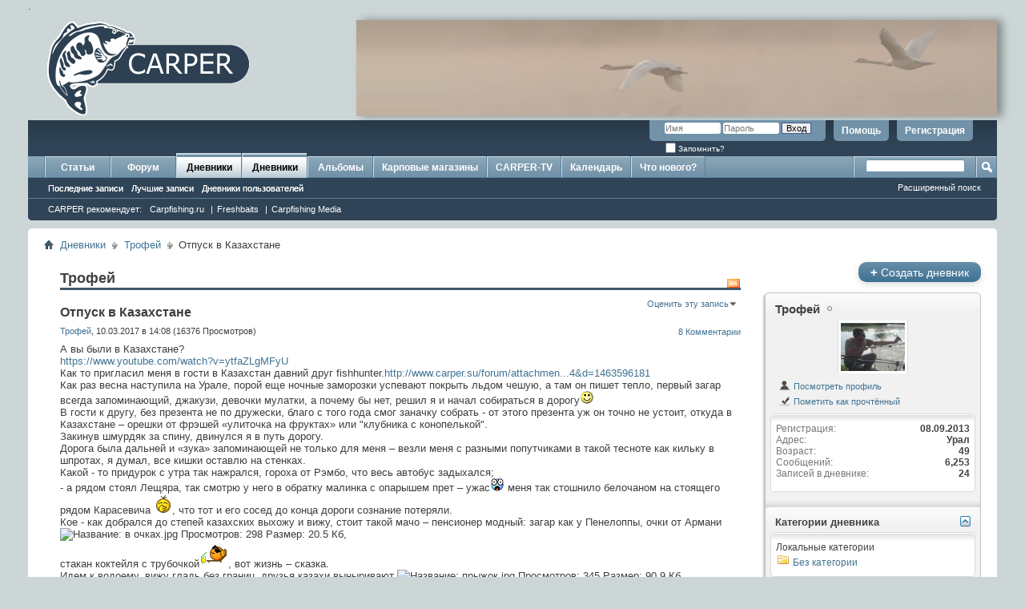

--- FILE ---
content_type: text/html; charset=UTF-8
request_url: https://www.carper.su/forum/entry.php?b=3900
body_size: 19595
content:
<!DOCTYPE html PUBLIC "-//W3C//DTD XHTML 1.0 Transitional//EN" "http://www.w3.org/TR/xhtml1/DTD/xhtml1-transitional.dtd">
<html xmlns="http://www.w3.org/1999/xhtml" dir="ltr" lang="ru">
<head>
	<meta http-equiv="Content-Type" content="text/html; charset=UTF-8" />
<meta id="e_vb_meta_bburl" name="vb_meta_bburl" content="https://www.carper.su/forum" />
<base href="https://www.carper.su/forum/" /><!--[if IE]></base><![endif]-->
<meta name="yandex-verification" content="71d966d81484e7f5" />


	<link rel="Shortcut Icon" href="favicon.ico" type="image/x-icon" />


		<meta name="keywords" content="Отпуск в Казахстане, CARPER карпфишинг бойлы кобра поймал отпусти прикормка карп сазан поп-ап безузловой монтаж лидкор барахолка палатка раскладушка спомб спод" />
		<meta name="description" content="Отпуск в Казахстане Трофей" />





	
		<script type="text/javascript" src="https://ajax.googleapis.com/ajax/libs/yui/2.9.0/build/yuiloader-dom-event/yuiloader-dom-event.js?new"></script>
	

<script type="text/javascript">
<!--
	if (typeof YAHOO === 'undefined') // Load ALL YUI Local
	{
		document.write('<script type="text/javascript" src="clientscript/yui/yuiloader-dom-event/yuiloader-dom-event.js?v=4111&new"><\/script>');
		document.write('<script type="text/javascript" src="clientscript/yui/connection/connection-min.js?v=4111&new"><\/script>');
		var yuipath = 'clientscript/yui';
		var yuicombopath = '';
		var remoteyui = false;
	}
	else	// Load Rest of YUI remotely (where possible)
	{
		var yuipath = 'https://ajax.googleapis.com/ajax/libs/yui/2.9.0/build';
		var yuicombopath = '';
		var remoteyui = true;
		if (!yuicombopath)
		{
			document.write('<script type="text/javascript" src="https://ajax.googleapis.com/ajax/libs/yui/2.9.0/build/connection/connection-min.js"><\/script>');
		}
	}
	var SESSIONURL = "s=930999c6def25c1c81c45bc670c166fe&";
	var SECURITYTOKEN = "guest";
	var IMGDIR_MISC = "images/misc";
	var IMGDIR_BUTTON = "images/buttons";
	var vb_disable_ajax = parseInt("0", 10);
	var SIMPLEVERSION = "4111";
	var BBURL = "https://www.carper.su/forum";
	var LOGGEDIN = 0 > 0 ? true : false;
	var THIS_SCRIPT = "entry";
	var RELPATH = "entry.php?b=3900";
	var PATHS = {
		forum : "",
		cms   : "",
		blog  : ""
	};
	var AJAXBASEURL = "https://www.carper.su/forum/";
// -->
</script>
<script type="text/javascript" src="https://www.carper.su/forum/clientscript/vbulletin-core.js?v=4111&new"></script>



	<link rel="alternate" type="application/rss+xml" title="CARPER: карповый форум RSS лента" href="https://www.carper.su/forum/external.php?type=RSS2" />
	



	<link rel="stylesheet" type="text/css" href="clientscript/vbulletin_css/style00015l/main-rollup.css?d=1701344298" />
        

	<!--[if lt IE 8]>
	<link rel="stylesheet" type="text/css" href="clientscript/vbulletin_css/style00015l/popupmenu-ie.css?d=1701344298" />
	<link rel="stylesheet" type="text/css" href="clientscript/vbulletin_css/style00015l/vbulletin-ie.css?d=1701344298" />
	<link rel="stylesheet" type="text/css" href="clientscript/vbulletin_css/style00015l/vbulletin-chrome-ie.css?d=1701344298" />
	<link rel="stylesheet" type="text/css" href="clientscript/vbulletin_css/style00015l/vbulletin-formcontrols-ie.css?d=1701344298" />
	<link rel="stylesheet" type="text/css" href="clientscript/vbulletin_css/style00015l/editor-ie.css?d=1701344298" />
	<![endif]-->

<style> .signaturecontainer {font-size: 11px !important;} </style>




	
		
			<link rel="alternate" type="application/rss+xml" title="Трофей - Дневники - CARPER: карповый форум - RSS лента" href="blog_external.php?type=RSS2&amp;bloguserid=99478" />
		
		<link rel="alternate" type="application/rss+xml" title="CARPER: карповый форум - RSS лента дневника" href="blog_external.php?type=RSS2" />
	
	<link rel="pingback" href="https://www.carper.su/forum/blog_callback.php" />
	
		<!--
			<rdf:RDF xmlns:rdf="http://www.w3.org/1999/02/22-rdf-syntax-ns#"
				xmlns:dc="http://purl.org/dc/elements/1.1/"
				xmlns:trackback="http://madskills.com/public/xml/rss/module/trackback/">
			<rdf:Description
				rdf:about="https://www.carper.su/forum/entry.php?b=3900&amp;s=930999c6def25c1c81c45bc670c166fe"
				dc:identifier="https://www.carper.su/forum/entry.php?b=3900&amp;s=930999c6def25c1c81c45bc670c166fe"
				dc:title="Отпуск в Казахстане"
				trackback:ping="https://www.carper.su/forum/blog_callback.php?b=3900" />
			</rdf:RDF>
		-->
	
	
		<link rel="stylesheet" type="text/css" href="clientscript/vbulletin_css/style00015l/blog-rollup.css?d=1701344298" />
	
	<!--[if lt IE 8]>
	<script type="text/javascript" src="clientscript/vbulletin-threadlist-ie.js?v=4111"></script>
	<link rel="stylesheet" type="text/css" href="clientscript/vbulletin_css/style00015l/postbit-lite-ie.css?d=1701344298" />
	<link rel="stylesheet" type="text/css" href="clientscript/vbulletin_css/style00015l/blog-ie.css?d=1701344298" />
	<![endif]-->
	
	
	
	
		<script type="text/javascript">
		<!--
			vBulletin.register_control("vB_Blog_Userid", "99478");
		//-->
		</script>
	
<script type="text/javascript" src="clientscript/vbulletin_ajax_suggest.js?v=4111"></script>
	
		<title>Отпуск в Казахстане - Дневники - CARPER: карповый форум</title>
	
	<link rel="stylesheet" type="text/css" href="clientscript/vbulletin_css/style00015l/additional.css?d=1701344298" />

</head>
<body >
<table style="margin-top:10px; width:100%; height:106px; border: none" cellspacing="0" cellpadding="0">
  <tr>
    <td >
<div style="height: 120px; margin-bottom: 5px; margin-right: 10px;">
      <a href="/"><img src="/bitrix/templates/carper_inner/img/carper_logo.gif"  hspace="0" vspace="0" border="0"></a>
</div>
    </td>

    <td style="width: 800px">
      <div id="head" style="background-color: transparent; height: 120px; width: 100%; margin-bottom: 5px; -webkit-box-shadow: 7px 0px 10px 0px rgba(0,0,0,0.35);-moz-box-shadow: 7px 0px 10px 0px rgba(0,0,0,0.35); box-shadow: 7px 0px 10px 0px rgba(0,0,0,0.35); float: right;">
   

       </div>
    </td>
  </tr>
</table>

</div>

<script>
var a = document.getElementById('head');
a.style.backgroundImage = 'url("/bitrix/templates/carper_main/img/head'+(Math.floor(Math.random()*12)+1)+'.jpg")';
</script>






<div class="above_body"> <!-- closing tag is in template navbar -->
<div id="header" class="floatcontainer doc_header">
	<div></div>
	<div id="toplinks" class="toplinks">
		
			<ul class="nouser">
			
				<li><a href="register.php?s=930999c6def25c1c81c45bc670c166fe" rel="nofollow">Регистрация</a></li>
			
				<li><a rel="help" href="faq.php?s=930999c6def25c1c81c45bc670c166fe">Помощь</a></li>
				<li>
			<script type="text/javascript" src="clientscript/vbulletin_md5.js?v=4111"></script>
			<form id="navbar_loginform" action="login.php?s=930999c6def25c1c81c45bc670c166fe&amp;do=login" method="post" onsubmit="md5hash(vb_login_password, vb_login_md5password, vb_login_md5password_utf, 0)">
				<fieldset id="logindetails" class="logindetails">
					<div>
						<div>
					<input type="text" class="textbox default-value" name="vb_login_username" id="navbar_username" size="10" accesskey="u" tabindex="101" value="Имя" />
					<input type="password" class="textbox" tabindex="102" name="vb_login_password" id="navbar_password" size="10" />
					<input type="text" class="textbox default-value" tabindex="102" name="vb_login_password_hint" id="navbar_password_hint" size="10" value="Пароль" style="display:none;" />
					<input type="submit" class="loginbutton" tabindex="104" value="Вход" title="Введите ваше имя пользователя и пароль, чтобы войти, или нажмите кнопку 'Регистрация', чтобы зарегистрироваться." accesskey="s" />
						</div>
					</div>
				</fieldset>
				<div id="remember" class="remember">
					<label for="cb_cookieuser_navbar"><input type="checkbox" name="cookieuser" value="1" id="cb_cookieuser_navbar" class="cb_cookieuser_navbar" accesskey="c" tabindex="103" /> Запомнить?</label>
				</div>

				<input type="hidden" name="s" value="930999c6def25c1c81c45bc670c166fe" />
				<input type="hidden" name="securitytoken" value="guest" />
				<input type="hidden" name="do" value="login" />
				<input type="hidden" name="vb_login_md5password" />
				<input type="hidden" name="vb_login_md5password_utf" />
			</form>
			<script type="text/javascript">
			YAHOO.util.Dom.setStyle('navbar_password_hint', "display", "inline");
			YAHOO.util.Dom.setStyle('navbar_password', "display", "none");
			vB_XHTML_Ready.subscribe(function()
			{
			//
				YAHOO.util.Event.on('navbar_username', "focus", navbar_username_focus);
				YAHOO.util.Event.on('navbar_username', "blur", navbar_username_blur);
				YAHOO.util.Event.on('navbar_password_hint', "focus", navbar_password_hint);
				YAHOO.util.Event.on('navbar_password', "blur", navbar_password);
			});
			
			function navbar_username_focus(e)
			{
			//
				var textbox = YAHOO.util.Event.getTarget(e);
				if (textbox.value == 'Имя')
				{
				//
					textbox.value='';
					textbox.style.color='#000000';
				}
			}

			function navbar_username_blur(e)
			{
			//
				var textbox = YAHOO.util.Event.getTarget(e);
				if (textbox.value == '')
				{
				//
					textbox.value='Имя';
					textbox.style.color='#777777';
				}
			}
			
			function navbar_password_hint(e)
			{
			//
				var textbox = YAHOO.util.Event.getTarget(e);
				
				YAHOO.util.Dom.setStyle('navbar_password_hint', "display", "none");
				YAHOO.util.Dom.setStyle('navbar_password', "display", "inline");
				YAHOO.util.Dom.get('navbar_password').focus();
			}

			function navbar_password(e)
			{
			//
				var textbox = YAHOO.util.Event.getTarget(e);
				
				if (textbox.value == '')
				{
					YAHOO.util.Dom.setStyle('navbar_password_hint', "display", "inline");
					YAHOO.util.Dom.setStyle('navbar_password', "display", "none");
				}
			}
			</script>
				</li>
				
			</ul>
		
	</div>
	<div class="ad_global_header">
		 
		 
	</div>
	<hr />
</div>
<div id="navbar" class="navbar" style="height: 80px;">
    <ul id="navtabs" class="navtabs floatcontainer">
         
	<li>
	
		<a class="navtab" href="content.php?s=930999c6def25c1c81c45bc670c166fe">Статьи</a>
	
	</li>

        
            <li><a class="navtab" href="forum.php?s=930999c6def25c1c81c45bc670c166fe">Форум</a></li>
        
        
<li class="selected">
	<a class="navtab" href="blog.php?s=930999c6def25c1c81c45bc670c166fe">Дневники</a>
	<ul class="floatcontainer">
		
		
		
		<li><a href="blog.php?s=930999c6def25c1c81c45bc670c166fe&amp;do=list">Последние записи</a></li>
		
		<li><a href="blog.php?s=930999c6def25c1c81c45bc670c166fe&amp;do=list&amp;blogtype=best">Лучшие записи</a></li>
		
		<li><a href="blog.php?s=930999c6def25c1c81c45bc670c166fe&amp;do=bloglist">Дневники пользователей</a></li>
		
		
		
	</ul>

<li class="selected">
	<a class="navtab" href="blog.php?s=930999c6def25c1c81c45bc670c166fe">Дневники</a>
	<ul class="floatcontainer">
		
		
		
		<li><a href="blog.php?s=930999c6def25c1c81c45bc670c166fe&amp;do=list">Последние записи</a></li>
		
		<li><a href="blog.php?s=930999c6def25c1c81c45bc670c166fe&amp;do=list&amp;blogtype=best">Лучшие записи</a></li>
		
		<li><a href="blog.php?s=930999c6def25c1c81c45bc670c166fe&amp;do=bloglist">Дневники пользователей</a></li>
		
		
		
	</ul>
<ul class="floatcontainer" style="top:52px;">
					<li>
						<a href="#">CARPER рекомендует:</a>
					</li>
					<li>
						<a rel="nofollow" target="_blank" href="http://www.carpfishing.ru/">Carpfishing.ru</a>
						<span style="color:white;">|</span>
					</li>
					
					<li>
						<a rel="nofollow" target="_blank" href="http://freshbaits.ru">Freshbaits</a>
						<span style="color:white;">|</span>
					</li>
					<li>
						<a target="_blank" href="http://carpfishing-media.com/">Carpfishing Media</a>
					</li>
				</ul>	
</li>

</li>

        
           <li>
        
            <a class="navtab" href="album.php">Альбомы</a></li>

        
           <li>
        
            <a class="navtab" href="https://www.carper.su/forum/forumdisplay.php?f=8">Карповые магазины</a></li>

           <li>
      
            <a class="navtab" href="https://www.carper.su/forum/forumdisplay.php?f=26">CARPER-TV</a></li>
          
              <li>
          
              <a class="navtab" href="calendar.php?s=930999c6def25c1c81c45bc670c166fe">Календарь</a>
         </li>

        
            <li><a class="navtab" href="search.php?s=930999c6def25c1c81c45bc670c166fe&amp;do=getdaily&amp;contenttype=vBForum_Post" accesskey="2">Что нового?</a></li>
        
        
    </ul>

    
        <div id="globalsearch" class="globalsearch">
            <form action="search.php?s=930999c6def25c1c81c45bc670c166fe&amp;do=process" method="post" id="navbar_search" class="navbar_search">
                
                <input type="hidden" name="securitytoken" value="guest" />
                <input type="hidden" name="do" value="process" />
                <span class="textboxcontainer"><span><input type="text" value="" name="query" class="textbox" tabindex="99"/></span></span>
                <span class="buttoncontainer"><span><input type="image" class="searchbutton" src="images/buttons/search.png" name="submit" onclick="document.getElementById('navbar_search').submit;" tabindex="100"/></span></span>
            </form>
            <ul class="navbar_advanced_search">
                <li><a href="search.php?s=930999c6def25c1c81c45bc670c166fe" accesskey="4">Расширенный поиск</a></li>
            </ul>
        </div>
    
</div>
</div><!-- closing div for above_body -->

<div class="body_wrapper">
    <div id="breadcrumb" class="breadcrumb">
        <ul class="floatcontainer">
            <li class="navbithome"><a href="index.php?s=930999c6def25c1c81c45bc670c166fe" accesskey="1"><img src="images/misc/navbit-home.png" alt="Главная" /></a></li>
            
	<li class="navbit"><a href="blog.php?s=930999c6def25c1c81c45bc670c166fe">Дневники</a></li>

	<li class="navbit"><a href="blog.php?u=99478&amp;s=930999c6def25c1c81c45bc670c166fe">Трофей</a></li>

            
	<li class="navbit lastnavbit"><span>Отпуск в Казахстане</span></li>

        </ul>
        <hr />
    </div>

    
     

    

<div id="usercss" class="blog">
	<div class="cleardiv"></div>

	
	
	<div id="content_container">
		<div id="content">
			<div id="content_inner" class="blockrow restrain_container">
			<!-- main content -->
			<div id="pagetitle">
	
	<a id="rssicon" href="blog_external.php?type=RSS2&amp;bloguserid=99478" rel="nofollow"><img src="images/misc/rss_40b.png" border="0" class="inlineimg" alt="RSS лента" /></a>
	
	<h1>Трофей</h1>
</div>





<div id="above_blogentry">
	
</div>
<div class="block blogentrybit" id="entry3900">
	<h4 id="blog_title" class="blog_header">
		Отпуск в Казахстане
		
		
	</h4>
	<div class="fly">
		
			<div class="popupmenu" id="blograting">
				<h6><a class="popupctrl" href="javascript://" id="blograting_current">Оценить эту запись</a></h6>
				<form action="blog.php" method="post" id="blog_blograte_form">
					<div class="popupbody popuphover">
						<ul>
							
								<li><label for="r5"><span class="rating r5">
									<input type="radio" name="vote" value="5" id="r5"  /> Отлично
								</span></label></li>
								<li><label for="r4"><span class="rating r4_right">
									<input type="radio" name="vote" value="4" id="r4"  /> Хорошо
								</span></label></li>
								<li><label for="r3"><span class="rating r3_right">
									<input type="radio" name="vote" value="3" id="r3"  /> Средне
								</span></label></li>
								<li><label for="r2"><span class="rating r2_right">
									<input type="radio" name="vote" value="2" id="r2"  /> Плохо
								</span></label></li>
								<li><label for="r1"><span class="rating r1_right">
									<input type="radio" name="vote" value="1" id="r1"  /> Ужасно
								</span></label></li>
								<li class="formsubmit"><input type="submit" class="button" value="Проголосовать" /></li>
							
						</ul>
						<input type="hidden" name="s" value="930999c6def25c1c81c45bc670c166fe" />
						<input type="hidden" name="securitytoken" value="guest" />
						<input type="hidden" name="do" value="rate" />
						<input type="hidden" name="b" value="3900" />
					</div>
				</form>
				<script type="text/javascript" src="clientscript/blog_ajax_rate.js?v=4111"></script>
				<script type="text/javascript">
				<!--
					var blogid = 3900;
					vB_AJAX_BlogRate_Init('blog_blograte_form');
				//-->
				</script>
			</div>
		
	</div>
	<div class="block blogbit">
		<div class="bloghead">
			<div class="fly">
				
<a href="entry.php?b=3900&amp;s=930999c6def25c1c81c45bc670c166fe#comments" class="comments">8 Комментарии</a>
				
				
			</div>
			<div class="blog_date">
				<div class="popupmenu memberaction">
	<a class="username offline popupctrl" href="member.php?u=99478&amp;s=930999c6def25c1c81c45bc670c166fe" title="Трофей вне форума"><strong>Трофей</strong></a>
	<ul class="popupbody popuphover memberaction_body">
		<li class="left">
			<a href="member.php?u=99478&amp;s=930999c6def25c1c81c45bc670c166fe" class="siteicon_profile">
				Просмотр профиля
			</a>
		</li>
		
		<li class="right">
			<a href="search.php?s=930999c6def25c1c81c45bc670c166fe&amp;do=finduser&amp;userid=99478&amp;contenttype=vBForum_Post&amp;showposts=1" class="siteicon_forum" rel="nofollow">
				Сообщения форума
			</a>
		</li>
		
		
		<li class="left">
			<a href="private.php?s=930999c6def25c1c81c45bc670c166fe&amp;do=newpm&amp;u=99478" class="siteicon_message" rel="nofollow">
				Личное сообщение
			</a>
		</li>
		
		
		
		<li class="right">
			<a href="blog.php?s=930999c6def25c1c81c45bc670c166fe&amp;u=99478" class="siteicon_blog" rel="nofollow">
				Записи в дневнике
			</a>
		</li>
		
		
		
		
		
		<li class="right">
			<a href="https://www.carper.su/forum/list.php?r=author/99478-Трофей&amp;s=930999c6def25c1c81c45bc670c166fe" class="siteicon_article" rel="nofollow">
				Просмотр статей
			</a>
		</li>
		

		

		
		
	</ul>
</div>, 10.03.2017 в 14:08  (16376 Просмотров)
			</div>
		</div>
		
		<div class="blogbody postcontainer">
			<div id="entry_text_3900">
				<blockquote class="blogcontent restore floatcontainer">
					А вы были в Казахстане? <br />
<a href="https://www.youtube.com/watch?v=ytfaZLgMFyU" target="_blank" rel="nofollow">https://www.youtube.com/watch?v=ytfaZLgMFyU</a><br />
   Как то пригласил меня в гости в Казахстан  давний друг fishhunter.<a href="http://www.carper.su/forum/attachment.php?attachmentid=62674&amp;d=1463596181" target="_blank">http://www.carper.su/forum/attachmen...4&amp;d=1463596181</a><br />
 Как раз весна наступила  на Урале, порой еще ночные заморозки успевают покрыть льдом чешую, а там он пишет тепло, первый загар всегда запоминающий, джакузи, девочки мулатки, а почему бы нет, решил я и начал собираться в дорогу<img src="images/smilies/smile.gif" border="0" alt="" title="Smile" class="inlineimg" /><br />
В гости к другу, без презента не по дружески, благо с того года смог заначку собрать - от этого презента уж он точно не устоит, откуда в Казахстане – орешки от фрэшей «улиточка на фруктах» или &quot;клубника с конопелькой&quot;.<br />
  Закинув шмурдяк за спину, двинулся я в путь дорогу.<br />
 Дорога была дальней и «зука» запоминающей не только для меня – везли меня с разными попутчиками в  такой тесноте как кильку в шпротах,  я думал, все кишки оставлю на стенках.<br />
 Какой - то придурок с утра так нажрался, гороха от Рэмбо, что весь автобус задыхался;<br />
-  а рядом стоял Лещяра, так смотрю у него в обратку малинка с опарышем прет – ужас<img src="images/smilies/eek.gif" border="0" alt="" title="EEK!" class="inlineimg" />  меня так стошнило белочаном на стоящего рядом Карасевича<img src="images/smilies/qip/ap.gif" border="0" alt="" title="Ap" class="inlineimg" />, что тот и его сосед  до конца дороги  сознание потеряли.<br />
    Кое - как добрался до степей казахских выхожу и вижу, стоит такой мачо – пенсионер модный: загар как у Пенелоппы, очки от Армани<img src="https://www.carper.su/forum/attachment.php?s=930999c6def25c1c81c45bc670c166fe&amp;attachmentid=91696&amp;d=1579971221" border="0" alt="Название: в очках.jpg
Просмотров: 298

Размер: 20.5 Кб" class="thumbnail" style="float:CONFIG" />, <br />
стакан коктейля с трубочкой<img src="images/smilies/qip/cj.gif" border="0" alt="" title="Cj" class="inlineimg" />, вот жизнь – сказка. <br />
Идем к водоему, вижу гладь без границ, друзья казахи выныривают  <img src="https://www.carper.su/forum/attachment.php?s=930999c6def25c1c81c45bc670c166fe&amp;attachmentid=91695&amp;d=1579971221" border="0" alt="Название: прыжок.jpg
Просмотров: 345

Размер: 90.9 Кб" class="thumbnail" style="float:CONFIG" /><br />
расправляю паруса и пускаюсь в неизведанную бездну, плывем мы с fishhunterом, а вокруг соотечественники уважительно приветствуют<img src="images/smilies/qip/dq.gif" border="0" alt="" title="Dq" class="inlineimg" />, приглашают вечером на посиделки, послушать байки, орешки погрызть.<br />
Вечерком на закате  приплываем на базу отдыха, соплеменники сидят, ждут – уральского гостя<img src="images/smilies/smile.gif" border="0" alt="" title="Smile" class="inlineimg" />. Столы после вчерашних остатков роскоши карпятников ломятся – и клубника с мороженным и ананас с креветочкой и лимончик с корицей и напитки знатные от »Реформы» Вот же живут-жируют - одним словом казахи. Посидели – пузырей попускали, животы наполнили - отпуск удался<img src="images/smilies/smile.gif" border="0" alt="" title="Smile" class="inlineimg" /><br />
Утром просыпаюсь, веки поднимаю, смотрю, глазам не верю, дружбан стоит, вся морда в пене и чешую дергает<img src="images/smilies/eek.gif" border="0" alt="" title="EEK!" class="inlineimg" />, что творит, не стал спрашивать, видимо с вечера &quot;Пандоры&quot; перебрал<img src="images/smilies/smile.gif" border="0" alt="" title="Smile" class="inlineimg" /> <a href="http://www.carper.su/forum/attachment.php?attachmentid=62700&amp;d=1463596977" target="_blank">http://www.carper.su/forum/attachmen...0&amp;d=1463596977</a><br />
Утро, красота, выныриваю, глоток свежего воздуха<img src="https://www.carper.su/forum/attachment.php?s=930999c6def25c1c81c45bc670c166fe&amp;attachmentid=91697&amp;d=1579971221" border="0" alt="Название: глоток воздуха.jpg
Просмотров: 313

Размер: 37.5 Кб" class="thumbnail" style="float:CONFIG" /><br />
 – потягиваюсь от кайфа.<br />
 Весна – гормоны играют, рефлекс размножения, потомства. Говорю другу, давай по местным мулаточкам пройдемся, хоть пополню вам достойными экземплярами, будущими Трофеями. Двинулись мы на пирс, а там глаза разбегаются- такие красотки – век таких не видывал, чернявенькие и кожаные и зеркально чешуйчатые, и бегать как на Урале за одной всей стаей не нужно, как осеменил я казашек по полной, что такого жеребца они надолго запомнят.<br />
Поплыли мы с fishhunterом на завтрак. Вижу колония рачков, от такого количества жратвы я о...ел<img src="images/smilies/eek.gif" border="0" alt="" title="EEK!" class="inlineimg" />, подплываю начинаю рот набивать, fishhunter в бок толкает, я на него внимания не обращаю, удар по почкам<img src="images/smilies/qip/dl.gif" border="0" alt="" title="Dl" class="inlineimg" />, ай, что делаешь – не позорь меня, мы уже давно это не жрем – поплыли дальше, - ни фига – зажравшиеся<img src="images/smilies/confused.gif" border="0" alt="" title="Confused" class="inlineimg" />, рачки им не кайфу.<br />
Подплываем к первому свалу, выныриваем, смотрим лагерь карпятников стоит<img src="https://www.carper.su/forum/attachment.php?s=930999c6def25c1c81c45bc670c166fe&amp;attachmentid=91698&amp;d=1579971221" border="0" alt="Название: лагерь карпятника.jpg
Просмотров: 759

Размер: 105.1 Кб" class="thumbnail" style="float:CONFIG" /><br />
 и чел какой то стоит в бинокль разглядывает:<img src="https://www.carper.su/forum/attachment.php?s=930999c6def25c1c81c45bc670c166fe&amp;attachmentid=91699&amp;d=1579971221" border="0" alt="Название: чел с биноклем.jpg
Просмотров: 501

Размер: 10.8 Кб" class="thumbnail" style="float:CONFIG" /><br />
 -  давай пузыри обильно пускать,<img src="https://www.carper.su/forum/attachment.php?s=930999c6def25c1c81c45bc670c166fe&amp;attachmentid=91700&amp;d=1579971221" border="0" alt="Название: пузыри.jpg
Просмотров: 661

Размер: 63.9 Кб" class="thumbnail" style="float:CONFIG" /><br />
 смотрю ни чего не рублю, на хера их пускать, короче как начали пускать, не прошло и минуты как с верху посыпались знакомые котлеты, орехи.<br />
 Умно, умно вильнув хвостом – начал набивать пузо. Опускаюсь на дно, хватаю только услышал знакомый голос- не трожь – обманка, как чую  меня знакомая сила тянет против силы. <br />
Лег на бок, лежу кайфую, не сопротивляюсь – знаю, что всем закончится (как обычно, джакудзи<img src="https://www.carper.su/forum/attachment.php?s=930999c6def25c1c81c45bc670c166fe&amp;attachmentid=91703&amp;d=1579971221" border="0" alt="Название: мат.jpg
Просмотров: 246

Размер: 16.4 Кб" class="thumbnail" style="float:CONFIG" /> , узнаю на сколько кг. поправился, фото на память, поцелуй голубого и вновь свобода), <br />
как вижу fishhunter за мной несется как угорелый и кричит<img src="images/smilies/qip/cf.gif" border="0" alt="" title="Cf" class="inlineimg" />, давай рви за мной – это браки, вчера целая стая  с ланча не вернулас<img src="images/smilies/eek.gif" border="0" alt="" title="EEK!" class="inlineimg" />. <br />
Ужас охватил меня до оцепенения, что делать как быть – жить то охота, что есть сил врубаю  с ходу пятую, жму педаль и в направлении fishhunterа  даю газу, слышу с берега – &quot;Ни хера себе паровозище, шпуля дымит&quot;.<br />
 Представил как я буду дымить на сковороде,  что сил есть -кручу педали<img src="images/smilies/qip/ca.gif" border="0" alt="" title="Ca" class="inlineimg" />, а с берега все тот же – «вот это трофей».<br />
Смотрю впереди глухой коряжник <img src="https://www.carper.su/forum/attachment.php?s=930999c6def25c1c81c45bc670c166fe&amp;attachmentid=91706&amp;d=1579971221" border="0" alt="Название: коряжник.jpg
Просмотров: 335

Размер: 29.8 Кб" class="thumbnail" style="float:CONFIG" /> и бревно – залетаю туда со страху – раз виток, два виток, для уверенности три виток и четвертым затягиваю узел морковкой<img src="images/smilies/qip/ab.gif" border="0" alt="" title="Ab" class="inlineimg" />. Сижу как собака на цепи, дрожу, что делать, крюк в губе, груз по башке бьет как маятник – пару метров туды-сюды, сука, где безопасная клипса- ушлепок.<br />
Вспомнив fishhunter свои молодые года, когда сам дважды на такой цепи сидел <img src="images/smilies/qip/ap.gif" border="0" alt="" title="Ap" class="inlineimg" />мне дает &quot;ЦУ&quot; по свободе, - что есть сил набрать скорость, рывок и свобода. <br />
Спасибо, поверив другу, и вновь врубаю пятую, газую что есть мощи, так что этого ушлепка на берегу от моей пробуксовки фонтаном завалило, трогаюсь, рывок<img src="images/smilies/eek.gif" border="0" alt="" title="EEK!" class="inlineimg" />, удар по губе, адская боль, и крик на весь Казахстан - Ааааааа , - свобода, чувствую чего то не хватает<img src="images/smilies/eek.gif" border="0" alt="" title="EEK!" class="inlineimg" />, облизуюсь, не чувствую нижней губы, потеря сознания, медленно опускаюсь на дно, последние мгновения слышу сирены, вижу мигалки- вот это сервис – «Чип и Дейл» спешат на помощь<img src="https://www.carper.su/forum/attachment.php?s=930999c6def25c1c81c45bc670c166fe&amp;attachmentid=91708&amp;d=1579970156" border="0" alt="Название: DSC00971.jpg
Просмотров: 302

Размер: 39.7 Кб" class="thumbnail" style="float:CONFIG" /> и в отключку.<br />
На третий день просыпаюсь – вокруг все белое, думаю что это<img src="images/smilies/qip/co.gif" border="0" alt="" title="Co" class="inlineimg" />, башка болит, губа перевязана, и рядом друг fishhunter сидит бормочет:- «Не уберег, не уберег, я виноват»<img src="images/smilies/qip/dg.gif" border="0" alt="" title="Dg" class="inlineimg" /><br />
Подлечился, сил набрался, на казахских харчах веса прибавил, губа заросла, так что в гостях хорошо, а дома все таки лучше.<br />
Fishhunter теперь твоя очередь на Урал в гости<br />
Продолжение следует<img src="images/smilies/qip/dq.gif" border="0" alt="" title="Dq" class="inlineimg" />

					
				</blockquote>
			</div>
				


				<div class="blogcontrol fly">
					
				</div>

				<div class="blogmeta">
					
					<p class="lastedited">
						<span class="shade">Обновлено 10.03.2017 в 15:24</span> <a href="member.php?u=99478&amp;s=930999c6def25c1c81c45bc670c166fe">Трофей</a>
						
					</p>
					

					
					<div class="tags" id="blogtagcontainer_3900">
							Метки:
							<span id="blogtaglist_3900">
								
								Нет
								
							</span>
							
								<span id="blogtagmenu_3900"><a href="threadtag.php?s=930999c6def25c1c81c45bc670c166fe&amp;do=manage&amp;contenttype=vBBlog_BlogEntry&amp;contentid=3900"><img src="images/misc/blog/tag_edit.png" border="0" class="inlineimg" id="blogtag_3900" alt="Добавить / редактировать метки" /></a></span>
							
					</div>
					
				
					
					<dl class="blogcategory stats">
						<dt class="shade">Категории</dt>
						<dd>

	
		<a href="blog.php?u=99478&amp;s=930999c6def25c1c81c45bc670c166fe&amp;blogcategoryid=-1">Без категории</a>
	
</dd>
					</dl>
					
				</div>
				<ul class="entrycontrols">
					
					
					
					
					
				</ul>

		</div>
	</div>

</div>

<div id="navlinks">
	<!-- top navlinks -->
	
		
			&laquo; <a href="entry.php?b=3894&amp;s=930999c6def25c1c81c45bc670c166fe">Жизнь спортивного карпа</a>
			&nbsp;&nbsp;&nbsp;
		
	
	<a href="blog.php?u=99478&amp;s=930999c6def25c1c81c45bc670c166fe">Главная страница</a>
		
			
				&nbsp;&nbsp;&nbsp;
				<a href="entry.php?b=3966&amp;s=930999c6def25c1c81c45bc670c166fe">Так бывает!?</a> &raquo;
			
		
	<!-- end top navlinks -->
</div>




<!-- lightbox scripts -->
	<script type="text/javascript" src="clientscript/vbulletin_lightbox.js?v=4111"></script>
	<script type="text/javascript">
	<!--
	vBulletin.register_control("vB_Lightbox_Container", "entry3900", 1);
	//-->
	</script>
<!-- / lightbox scripts -->




<h2 id="comments_heading" class="commentsheader"><a name="comments"></a>Комментарии</h2>

<div id="above_comments" class="floatcontainer">
	
	
		
</div>

<form action="blog_inlinemod.php?b=3900" method="post" id="commentform" class="block">
	
	<ol id="message_list" class="list_no_decoration">
		<li class="postbit postbit-lite postcontainer" id="comment_7194">
	<a name="comment7194"></a>
	
		
			<a href="member.php?u=98238&amp;s=930999c6def25c1c81c45bc670c166fe" class="avatarlink"><img src="image.php?s=930999c6def25c1c81c45bc670c166fe&amp;u=98238&amp;dateline=1328177154&amp;type=thumb" alt="Аватар для Георгий Кравченко"/></a>
		
	
	
	
	<div class="commenthead">
	<div class="postbithead">
		<label for="comment_imod_checkbox_7194">
		
			<a href="member.php?u=98238&amp;s=930999c6def25c1c81c45bc670c166fe" class="username">Георгий Кравченко</a>
		
		-
		<span class="postdate">10.03.2017 <span class="time">14:59</span></span>
		</label>
	
	<div class="postbitfoot floatcontainer">
		<ul class="postcontrols">
			
			
			
		</ul>
	</div>
	</div>
	</div>
	<div class="content">
		<div id="comment_text_7194">
			<blockquote class="posttext restore">
				<img src="images/smilies/qip/ay.gif" border="0" alt="" title="Ay" class="inlineimg" /><br />
Игорь, супер! ...назову фельетон. <img src="images/smilies/wink.gif" border="0" alt="" title="Wink" class="inlineimg" /><br />
Конец трагичный ... Но знаком с немного, с культурой рыболовства в Казахстане.<br />
А вот по поводу приглашения... Саша, ключик подберет на ваших &quot;стадионах&quot;, если там действительно есть трофеи 10-15кг.
			</blockquote>
		</div>
		<div class="commentfoot floatcontainer">
			
		</div>
	</div>
	
	
	<script type="text/javascript">
	<!--
	vBulletin.register_control("vB_QuickEdit", "7194");
	//-->
	</script>
</li><li class="postbit postbit-lite postcontainer" id="comment_7195">
	<a name="comment7195"></a>
	
		
			<a href="member.php?u=874&amp;s=930999c6def25c1c81c45bc670c166fe" class="avatarlink"><img src="image.php?s=930999c6def25c1c81c45bc670c166fe&amp;u=874&amp;dateline=1326291484&amp;type=thumb" alt="Аватар для Carpusha"/></a>
		
	
	
	
	<div class="commenthead">
	<div class="postbithead">
		<label for="comment_imod_checkbox_7195">
		
			<a href="member.php?u=874&amp;s=930999c6def25c1c81c45bc670c166fe" class="username">Carpusha</a>
		
		-
		<span class="postdate">10.03.2017 <span class="time">15:25</span></span>
		</label>
	
	<div class="postbitfoot floatcontainer">
		<ul class="postcontrols">
			
			
			
		</ul>
	</div>
	</div>
	</div>
	<div class="content">
		<div id="comment_text_7195">
			<blockquote class="posttext restore">
				Сеня, береги губу <img src="images/smilies/qip/ag.gif" border="0" alt="" title="Ag" class="inlineimg" /> Супер! <img src="images/smilies/qip/ay.gif" border="0" alt="" title="Ay" class="inlineimg" />
			</blockquote>
		</div>
		<div class="commentfoot floatcontainer">
			
		</div>
	</div>
	
	
	<script type="text/javascript">
	<!--
	vBulletin.register_control("vB_QuickEdit", "7195");
	//-->
	</script>
</li><li class="postbit postbit-lite postcontainer" id="comment_7197">
	<a name="comment7197"></a>
	
		
			<a href="member.php?u=101833&amp;s=930999c6def25c1c81c45bc670c166fe" class="avatarlink"><img src="image.php?s=930999c6def25c1c81c45bc670c166fe&amp;u=101833&amp;dateline=1645705092&amp;type=thumb" alt="Аватар для Рембо"/></a>
		
	
	
	
	<div class="commenthead">
	<div class="postbithead">
		<label for="comment_imod_checkbox_7197">
		
			<a href="member.php?u=101833&amp;s=930999c6def25c1c81c45bc670c166fe" class="username">Рембо</a>
		
		-
		<span class="postdate">10.03.2017 <span class="time">19:16</span></span>
		</label>
	
	<div class="postbitfoot floatcontainer">
		<ul class="postcontrols">
			
			
			
		</ul>
	</div>
	</div>
	</div>
	<div class="content">
		<div id="comment_text_7197">
			<blockquote class="posttext restore">
				В Казахстане чай вкусный ! Зеленый . <br />
Меня на прошлой неделе угостили (заказчик на Байконуре часто бывает )
			</blockquote>
		</div>
		<div class="commentfoot floatcontainer">
			
		</div>
	</div>
	
	
	<script type="text/javascript">
	<!--
	vBulletin.register_control("vB_QuickEdit", "7197");
	//-->
	</script>
</li><li class="postbit postbit-lite postcontainer" id="comment_7198">
	<a name="comment7198"></a>
	
		
			<a href="member.php?u=103230&amp;s=930999c6def25c1c81c45bc670c166fe" class="avatarlink"><img src="image.php?s=930999c6def25c1c81c45bc670c166fe&amp;u=103230&amp;dateline=1459348511&amp;type=thumb" alt="Аватар для Самотлор"/></a>
		
	
	
	
	<div class="commenthead">
	<div class="postbithead">
		<label for="comment_imod_checkbox_7198">
		
			<a href="member.php?u=103230&amp;s=930999c6def25c1c81c45bc670c166fe" class="username">Самотлор</a>
		
		-
		<span class="postdate">10.03.2017 <span class="time">20:22</span></span>
		</label>
	
	<div class="postbitfoot floatcontainer">
		<ul class="postcontrols">
			
			
			
		</ul>
	</div>
	</div>
	</div>
	<div class="content">
		<div id="comment_text_7198">
			<blockquote class="posttext restore">
				Игорь, таким комиксам многие авторы позавидуют ... Возможно, лет через несколько ... на больших экранах ... фильм Федора Бандорчука, снят по мотивам комиксов Игоря Белоцерковского &quot;Приключения Карпермэна&quot; ... <img src="images/smilies/biggrin.gif" border="0" alt="" title="Big Grin" class="inlineimg" />
			</blockquote>
		</div>
		<div class="commentfoot floatcontainer">
			
		</div>
	</div>
	
	
	<script type="text/javascript">
	<!--
	vBulletin.register_control("vB_QuickEdit", "7198");
	//-->
	</script>
</li><li class="postbit postbit-lite postcontainer" id="comment_7199">
	<a name="comment7199"></a>
	
		
			<a href="member.php?u=102849&amp;s=930999c6def25c1c81c45bc670c166fe" class="avatarlink"><img src="image.php?s=930999c6def25c1c81c45bc670c166fe&amp;u=102849&amp;dateline=1459355212&amp;type=thumb" alt="Аватар для СИБарит"/></a>
		
	
	
	
	<div class="commenthead">
	<div class="postbithead">
		<label for="comment_imod_checkbox_7199">
		
			<a href="member.php?u=102849&amp;s=930999c6def25c1c81c45bc670c166fe" class="username">СИБарит</a>
		
		-
		<span class="postdate">10.03.2017 <span class="time">21:16</span></span>
		</label>
	
	<div class="postbitfoot floatcontainer">
		<ul class="postcontrols">
			
			
			
		</ul>
	</div>
	</div>
	</div>
	<div class="content">
		<div id="comment_text_7199">
			<blockquote class="posttext restore">
				Игорь, читая твои фельетоны и рассказы, я понимаю, что не стоит мне писать отчеты о рыбалках на конкурс Карпера. Все равно не выиграю... Словарного запаса не хватает, слэнг отсутствует, фантазия приземлённая и нет того полёта мысли, как у тебя... Все, что я смогу написать, будет похоже на халтуру, высосанную из пальца. Расстроил ты меня!!! Очень !!! Жду продолжения...<img src="images/smilies/qip/dl.gif" border="0" alt="" title="Dl" class="inlineimg" />
			</blockquote>
		</div>
		<div class="commentfoot floatcontainer">
			
		</div>
	</div>
	
	
	<script type="text/javascript">
	<!--
	vBulletin.register_control("vB_QuickEdit", "7199");
	//-->
	</script>
</li><li class="postbit postbit-lite postcontainer" id="comment_7203">
	<a name="comment7203"></a>
	
		
			<a href="member.php?u=105007&amp;s=930999c6def25c1c81c45bc670c166fe" class="avatarlink"><img src="image.php?s=930999c6def25c1c81c45bc670c166fe&amp;u=105007&amp;dateline=1486822926&amp;type=thumb" alt="Аватар для Браконьер"/></a>
		
	
	
	
	<div class="commenthead">
	<div class="postbithead">
		<label for="comment_imod_checkbox_7203">
		
			<a href="member.php?u=105007&amp;s=930999c6def25c1c81c45bc670c166fe" class="username">Браконьер</a>
		
		-
		<span class="postdate">11.03.2017 <span class="time">09:25</span></span>
		</label>
	
	<div class="postbitfoot floatcontainer">
		<ul class="postcontrols">
			
			
			
		</ul>
	</div>
	</div>
	</div>
	<div class="content">
		<div id="comment_text_7203">
			<blockquote class="posttext restore">
				Без слов, весь Рыбнадзор наш со смеху слезу пустил<img src="images/smilies/qip/dy.gif" border="0" alt="" title="Dy" class="inlineimg" /><img src="images/smilies/qip/ag.gif" border="0" alt="" title="Ag" class="inlineimg" /><br />
А продолжение будет<img src="images/smilies/qip/dz.gif" border="0" alt="" title="Dz" class="inlineimg" />
			</blockquote>
		</div>
		<div class="commentfoot floatcontainer">
			
		</div>
	</div>
	
	
	<script type="text/javascript">
	<!--
	vBulletin.register_control("vB_QuickEdit", "7203");
	//-->
	</script>
</li><li class="postbit postbit-lite postcontainer" id="comment_7228">
	<a name="comment7228"></a>
	
		
			<a href="member.php?u=99478&amp;s=930999c6def25c1c81c45bc670c166fe" class="avatarlink"><img src="image.php?s=930999c6def25c1c81c45bc670c166fe&amp;u=99478&amp;dateline=1516465536&amp;type=thumb" alt="Аватар для Трофей"/></a>
		
	
	
	
	<div class="commenthead">
	<div class="postbithead">
		<label for="comment_imod_checkbox_7228">
		
			<a href="member.php?u=99478&amp;s=930999c6def25c1c81c45bc670c166fe" class="username">Трофей</a>
		
		-
		<span class="postdate">29.03.2017 <span class="time">20:16</span></span>
		</label>
	
	<div class="postbitfoot floatcontainer">
		<ul class="postcontrols">
			
			
			
		</ul>
	</div>
	</div>
	</div>
	<div class="content">
		<div id="comment_text_7228">
			<blockquote class="posttext restore">
				Будет &quot;Сеня&quot; будет. Сейчас сезон начнется - и много интересных отчетов  будет
			</blockquote>
		</div>
		<div class="commentfoot floatcontainer">
			
		</div>
	</div>
	
	
	<script type="text/javascript">
	<!--
	vBulletin.register_control("vB_QuickEdit", "7228");
	//-->
	</script>
</li><li class="postbit postbit-lite postcontainer" id="comment_7745">
	<a name="comment7745"></a>
	
		
			<a href="member.php?u=99798&amp;s=930999c6def25c1c81c45bc670c166fe" class="avatarlink"><img src="image.php?s=930999c6def25c1c81c45bc670c166fe&amp;u=99798&amp;dateline=1429631785&amp;type=thumb" alt="Аватар для Old Fox"/></a>
		
	
	
	
	<div class="commenthead">
	<div class="postbithead">
		<label for="comment_imod_checkbox_7745">
		
			<a href="member.php?u=99798&amp;s=930999c6def25c1c81c45bc670c166fe" class="username">Old Fox</a>
		
		-
		<span class="postdate">03.02.2018 <span class="time">13:58</span></span>
		</label>
	
	<div class="postbitfoot floatcontainer">
		<ul class="postcontrols">
			
			
			
		</ul>
	</div>
	</div>
	</div>
	<div class="content">
		<div id="comment_text_7745">
			<blockquote class="posttext restore">
				Не читал... надо же... Как то пропустил ненароком. <br />
Прочитал. Здорово. Интересно. Спасибо!
			</blockquote>
		</div>
		<div class="commentfoot floatcontainer">
			
		</div>
	</div>
	
	
	<script type="text/javascript">
	<!--
	vBulletin.register_control("vB_QuickEdit", "7745");
	//-->
	</script>
</li>
	</ol>
	

	<div id="below_comments" class="floatcontainer">
		
	</div>

	<input type="hidden" name="s" value="930999c6def25c1c81c45bc670c166fe" />
	<input type="hidden" name="securitytoken" value="guest" />
	<input type="hidden" name="b" value="3900" />
	<input type="hidden" name="bt" value="" />
	<input type="hidden" name="url" value="" />
	<input type="hidden" name="userid" value="99478" />
</form>








	
		<!-- Editor Scripts -->
<script type="text/javascript">
<!--

var CKEDITOR_BASEPATH = getBaseUrl() + 'clientscript/ckeditor/';

var ltr = 'left';



var ignorequotechars = 1;
var allowbasicbbcode = false;

// vB Phrases
vbphrase["must_enter_subject"]           = "Вы должны ввести заголовок/название темы!";
vbphrase["message_too_short"]            = "Ваше сообщение слишком короткое. Оно должно быть не менее %1$s символов.";
vbphrase["click_quick_reply_icon"]       = "";
vbphrase["all_files"]                    = "Все файлы";
vbphrase["file_is_too_large"]            = "Файл слишком большой";
vbphrase["invalid_file"]                 = "Некорректный файл";
vbphrase["maximum_number_of_attachments_reached"] = "Достигнут предел максимального количества хранимых вложений";

//-->
</script>
<!-- / Editor Scripts -->
		<script type="text/javascript" src="clientscript/ckeditor/ckeditor.js?t=A7HG4HT&amp;v=4111"></script><script type="text/javascript" src="clientscript/vbulletin_textedit.js?v=4111"></script>
	
<div id="ajax_post_errors" class="hidden">
	<div class="block">
		<div class="blockhead floatcontainer">
			<span class="blockhead_info"><input type="button" class="button" value=" X " id="quick_edit_errors_hide" /></span>
			<h2>Сообщение форума</h2>
		</div>
		<div class="blockbody">
			<div id="ajax_post_errors_message" class="blockrow">&nbsp;</div>
		</div>
		<div class="blockfoot">
			<a href="#" id="quick_edit_errors_cancel" class="textcontrol">Отменить изменения</a>
		</div>
	</div>
</div>
	<script type="text/javascript" src="clientscript/blog_quick_edit.js?v=4111"></script>
	




	

	<h2 id="trackbacks_heading" class="commentsheader"><a name="trackbacks"></a>Трекбэков</h2>

	<div class="trackbacks_block">
		<span class="shade">Всего трекбэков</span> 0
	
		<div class="shade">
			<a href="https://www.carper.su/forum/blog_callback.php?b=3900" title="Ссылка трекбэка" class="shade">В данный момент ни один другой дневник не ссылается на эту запись</a>
		</div>
	

		
		
		<div id="trackbackurl">
			Ссылка трекбэка: <input type="text" value="https://www.carper.su/forum/blog_callback.php?b=3900" onmouseover="this.select();" />
		</div>
		
	</div>

	


<script type="text/javascript">
<!--
	vBulletin.register_control("vB_QuickEdit_Blog_Entry", "3900");
    extra = {
    //
    };

    extra.userid = "99478";

    vBulletin.register_control("vB_AJAX_TagEditor", "vBBlog_BlogEntry", "3900", "blog", extra);
//-->
</script>
<script type="text/javascript" src="https://www.carper.su/forum/clientscript/vbulletin_menu.js?v=4111"></script>
<script type="text/javascript" src="https://www.carper.su/forum/clientscript/vbulletin_ajax_tageditor.js?v=4111"></script>
			<!-- End main content -->
		        </div>
		</div>
	</div>
	<div id="sidebar_container"><h6 class="actionbutton_container">
	
		<a class="pagetitleinfo textcontrol" href="register.php?s=930999c6def25c1c81c45bc670c166fe" rel="nofollow"><span>+</span> Создать дневник</a>
	
	</h6>

<div id="blog_user_sidebar">
	

	<div class="block mainblock">
		<div class="blocksubhead"><a class="username offline" href="member.php?u=99478&amp;s=930999c6def25c1c81c45bc670c166fe">Трофей</a></div>
		<div id="userinfoblock" class="floatcontainer">
			
			<a class="avatar" href="member.php?u=99478&amp;s=930999c6def25c1c81c45bc670c166fe" title="">
				<span class="avatarcontainer"><img src="image.php?s=930999c6def25c1c81c45bc670c166fe&amp;u=99478&amp;dateline=1516465536" alt="" /></span>
			</a>
			
				
			<ul class="list_no_decoration" id="usermenu">
				
					<li>
						<a href="member.php?u=99478&amp;s=930999c6def25c1c81c45bc670c166fe"><img src="images/site_icons/profile.png" alt="Посмотреть профиль" /> Посмотреть профиль</a>
					</li>
				
				
				

				
				
				<li>
					<a href="blog.php?u=99478&amp;s=930999c6def25c1c81c45bc670c166fe&amp;do=markread&amp;readhash=" rel="nofollow"><img src="images/site_icons/markasread.png" alt="Пометить как прочтённый" /> Пометить как прочтённый</a>
				</li>
				
				
			</ul>
		</div>

		<div class="blockbody">
			<div class="blockrow">
				<div id="userstats">
					
					<dl class="stats">
						<dt>Регистрация</dt>
						<dd>08.09.2013</dd>
					</dl>
					
					
					<dl class="stats">
						<dt>Адрес</dt>
						<dd>Урал</dd>
					</dl>
					
					
					<dl class="stats">
						<dt>Возраст</dt>
						<dd>49</dd>
					</dl>
					
					<dl class="stats">
						<dt>Сообщений</dt>
						<dd>6,253</dd>
					</dl>
					<dl class="stats">
						<dt>Записей в дневнике</dt>
						<dd>24</dd>
					</dl>
					
					
					
					
					
				</div>

				
			</div>		
		</div>
	</div>
	<div class="underblock"></div>

	

	

	

	<ul id="moveable_blocks">
		
		
		
		
		
		
		
		
	<li id="block_category">
		<div class="block categoryblock" id="block_category_div">
			<div class="blocksubhead smaller moveable"  id="block_category_handle">
				<a href="#top" id="collapse_c_blog_categories" class="collapse"><img src="images/buttons/collapse_40b.png" alt="" /></a>
				
				Категории дневника
			</div>
			<div class="blockbody" id="c_blog_categories">
				<div class="blockrow">
					
					
						<h2 class="local">Локальные категории</h2>
						<ul class="folderlist hideoverflow">
							
<li>
	<img src="images/misc/blog/folder.png" class="inlineimg" alt="Без категории" border="0" />
	
		
			<a href="blog.php?u=99478&amp;s=930999c6def25c1c81c45bc670c166fe&amp;blogcategoryid=-1" title="Без категории">Без категории</a>
		
	
</li>
						</ul>
					
				</div>
			</div>
		</div>
		<div class="underblock"></div>
	</li>

	<li id="block_comments">
		<div class="block smaller moveable" id="block_comments_div">
			<div class="blocksubhead"  id="block_comments_handle">
				<a href="#top" id="collapse_c_blog_comments" class="collapse"><img src="images/buttons/collapse_40b.png" alt="" /></a>
				<a href="blog.php?u=99478&amp;s=930999c6def25c1c81c45bc670c166fe&amp;do=comments">Последние комментарии</a>
			</div>
			<div class="blockbody" id="c_blog_comments">
				<ul class="blockrow">
					<li class="avatarcontent floatcontainer">
	<a class="smallavatar">
		
		<img width="30" alt="" src="image.php?s=930999c6def25c1c81c45bc670c166fe&amp;u=99478&amp;dateline=1516465536&amp;type=thumb" title=""/>
		
	</a>
	<div class="smallavatartext">
		
		
		<a href="entry.php?b=3696&amp;s=930999c6def25c1c81c45bc670c166fe&amp;bt=8887#comment8887">Зарыбление дикаря 2015-2017</a>

		<br />

		
		<span class="shade">автор: <a href="member.php?u=99478&amp;s=930999c6def25c1c81c45bc670c166fe" rel="nofollow" class="shade">Трофей</a></span>
		
	</div>
</li><li class="avatarcontent floatcontainer">
	<a class="smallavatar">
		
		<img width="30" alt="" src="image.php?s=930999c6def25c1c81c45bc670c166fe&amp;u=99478&amp;dateline=1516465536&amp;type=thumb" title=""/>
		
	</a>
	<div class="smallavatartext">
		
		
		<a href="entry.php?b=4525&amp;s=930999c6def25c1c81c45bc670c166fe&amp;bt=8591#comment8591">Деградация Карпера или, что его ждёт в будущем?</a>

		<br />

		
		<span class="shade">автор: <a href="member.php?u=99478&amp;s=930999c6def25c1c81c45bc670c166fe" rel="nofollow" class="shade">Трофей</a></span>
		
	</div>
</li><li class="avatarcontent floatcontainer">
	<a class="smallavatar">
		
		<img width="30" alt="" src="image.php?s=930999c6def25c1c81c45bc670c166fe&amp;u=99478&amp;dateline=1516465536&amp;type=thumb" title=""/>
		
	</a>
	<div class="smallavatartext">
		
		
		<a href="entry.php?b=3894&amp;s=930999c6def25c1c81c45bc670c166fe&amp;bt=7777#comment7777">Жизнь спортивного карпа</a>

		<br />

		
		<span class="shade">автор: <a href="member.php?u=99478&amp;s=930999c6def25c1c81c45bc670c166fe" rel="nofollow" class="shade">Трофей</a></span>
		
	</div>
</li><li class="avatarcontent floatcontainer">
	<a class="smallavatar">
		
		<img width="30" alt="" src="image.php?s=930999c6def25c1c81c45bc670c166fe&amp;u=99391&amp;dateline=1528835387&amp;type=thumb" title=""/>
		
	</a>
	<div class="smallavatartext">
		
		
		<a href="entry.php?b=3893&amp;s=930999c6def25c1c81c45bc670c166fe&amp;bt=7775#comment7775">Распорядок Уральского карпа</a>

		<br />

		
		<span class="shade">автор: <a href="member.php?u=99391&amp;s=930999c6def25c1c81c45bc670c166fe" rel="nofollow" class="shade">Сергей Гомеров</a></span>
		
	</div>
</li><li class="avatarcontent floatcontainer">
	<a class="smallavatar">
		
		<img width="30" alt="" src="image.php?s=930999c6def25c1c81c45bc670c166fe&amp;u=99798&amp;dateline=1429631785&amp;type=thumb" title=""/>
		
	</a>
	<div class="smallavatartext">
		
		
		<a href="entry.php?b=3900&amp;s=930999c6def25c1c81c45bc670c166fe&amp;bt=7745#comment7745">Отпуск в Казахстане</a>

		<br />

		
		<span class="shade">автор: <a href="member.php?u=99798&amp;s=930999c6def25c1c81c45bc670c166fe" rel="nofollow" class="shade">Old Fox</a></span>
		
	</div>
</li>
				</ul>
			</div>
		</div>
		<div class="underblock"></div>
	</li>

<li id="block_visitors">
	<div class="block" id="block_visitors_div">
		<div class="blocksubhead" id="block_visitors_handle">
			<a href="#top" id="collapse_c_blog_visitors" class="collapse"><img id="collapseimg_blog_visitors" src="images/buttons/collapse_40b.png" alt="" border="0" /></a>
			Последние посетители
		</div>
		<div class="blockbody" id="c_blog_visitors">
			<div class="blockrow">
				<ul id="recent_visitors_list" class="commalist">
					
						<li><a class="username" href="member.php?u=114272&amp;s=930999c6def25c1c81c45bc670c166fe">All_XimiK</a>, </li>
					
						<li><a class="username" href="member.php?u=98775&amp;s=930999c6def25c1c81c45bc670c166fe">Andrej</a>, </li>
					
						<li><a class="username" href="member.php?u=101622&amp;s=930999c6def25c1c81c45bc670c166fe">Arlekin</a>, </li>
					
						<li><a class="username" href="member.php?u=120356&amp;s=930999c6def25c1c81c45bc670c166fe">misterkarp</a>, </li>
					
						<li><a class="username" href="member.php?u=103349&amp;s=930999c6def25c1c81c45bc670c166fe">serjio</a>, </li>
					
						<li><a class="username" href="member.php?u=105087&amp;s=930999c6def25c1c81c45bc670c166fe">Spartak</a>, </li>
					
						<li><a class="username" href="member.php?u=98841&amp;s=930999c6def25c1c81c45bc670c166fe">Tehno08</a>, </li>
					
						<li><a class="username" href="member.php?u=102688&amp;s=930999c6def25c1c81c45bc670c166fe">Виталюн</a>, </li>
					
						<li><a class="username" href="member.php?u=101693&amp;s=930999c6def25c1c81c45bc670c166fe">КИТ</a>, </li>
					
						<li><a class="username" href="member.php?u=120684&amp;s=930999c6def25c1c81c45bc670c166fe">Н-ли</a></li>
					
				</ul>
			</div>
		</div>
	</div>
	<div class="underblock"></div>
</li>

	<li id="block_entries">
		<div class="block smaller moveable" id="block_entries_div">
			<div class="blocksubhead"  id="block_entries_handle">
				<a href="#top" id="collapse_c_blog_entries" class="collapse"><img id="collapseimg_blog_entries" src="images/buttons/collapse_40b.png" alt="" /></a>
				<a href="blog.php?u=99478&amp;s=930999c6def25c1c81c45bc670c166fe">Последние записи</a>
			</div>
			<div class="blockbody" id="c_blog_entries">
				<ul class="blockrow">
					<li class="avatarcontent floatcontainer">
	<a class="smallavatar">
		
		<img width="30" alt="" src="image.php?s=930999c6def25c1c81c45bc670c166fe&amp;u=99478&amp;dateline=1516465536&amp;type=thumb" title=""/>
		
	</a>
	<div class="smallavatartext">
		
		<a href="entry.php?b=4525&amp;s=930999c6def25c1c81c45bc670c166fe">Деградация Карпера или, что его ждёт в будущем?</a>
		
		<br />
		
		21.10.2020 <span class="time">22:59</span>
	</div>
</li><li class="avatarcontent floatcontainer">
	<a class="smallavatar">
		
		<img width="30" alt="" src="image.php?s=930999c6def25c1c81c45bc670c166fe&amp;u=99478&amp;dateline=1516465536&amp;type=thumb" title=""/>
		
	</a>
	<div class="smallavatartext">
		
		<a href="entry.php?b=4057&amp;s=930999c6def25c1c81c45bc670c166fe">Без лишних слов</a>
		
		<br />
		
		18.09.2017 <span class="time">14:10</span>
	</div>
</li><li class="avatarcontent floatcontainer">
	<a class="smallavatar">
		
		<img width="30" alt="" src="image.php?s=930999c6def25c1c81c45bc670c166fe&amp;u=99478&amp;dateline=1516465536&amp;type=thumb" title=""/>
		
	</a>
	<div class="smallavatartext">
		
		<a href="entry.php?b=3966&amp;s=930999c6def25c1c81c45bc670c166fe">Так бывает!?</a>
		
		<br />
		
		06.06.2017 <span class="time">17:58</span>
	</div>
</li><li class="avatarcontent floatcontainer">
	<a class="smallavatar">
		
		<img width="30" alt="" src="image.php?s=930999c6def25c1c81c45bc670c166fe&amp;u=99478&amp;dateline=1516465536&amp;type=thumb" title=""/>
		
	</a>
	<div class="smallavatartext">
		
		<a href="entry.php?b=3900&amp;s=930999c6def25c1c81c45bc670c166fe">Отпуск в Казахстане</a>
		
		<br />
		
		10.03.2017 <span class="time">14:08</span>
	</div>
</li><li class="avatarcontent floatcontainer">
	<a class="smallavatar">
		
		<img width="30" alt="" src="image.php?s=930999c6def25c1c81c45bc670c166fe&amp;u=99478&amp;dateline=1516465536&amp;type=thumb" title=""/>
		
	</a>
	<div class="smallavatartext">
		
		<a href="entry.php?b=3894&amp;s=930999c6def25c1c81c45bc670c166fe">Жизнь спортивного карпа</a>
		
		<br />
		
		07.03.2017 <span class="time">10:35</span>
	</div>
</li>
				</ul>
			</div>
		</div>
		<div class="underblock"></div>
	</li>
<li id="block_archive">
	<div class="block blogusermenu" id="vb_blogcalendar">
		<div id="block_archive_div" class="calendar mini">
	<h4 class="blocksubhead smaller moveable" id="block_archive_handle">
		<a href="#top" id="collapse_c_blog_calendar" class="collapse"><img src="images/buttons/collapse_40b.png" alt="" /></a>
		Архив
	</h4>
	<div class="blockbody" id="c_blog_calendar">
		<table width="100%" class="blockrow">
			<tr>
				
					<th class="blocksubhead" align="center" id="vb_blogcalendar_prevmonth" prevmonth="10" prevyear="2020">
						&nbsp;
						
							<a href="blog.php?u=99478&amp;s=930999c6def25c1c81c45bc670c166fe&amp;m=10&amp;y=2020">&lt;</a>
						
						&nbsp;
					</th>
									
				<th class="blocksubhead" colspan="5" align="center" id="vb_blogcalendar_currentmonth">
					
						<a href="blog.php?u=99478&amp;s=930999c6def25c1c81c45bc670c166fe&amp;m=1&amp;y=2026">Январь 2026</a>
					
				</th>
				
					<th class="blocksubhead">
						&nbsp;&nbsp;&nbsp;
					</th>
 				
         		</tr>
			<tr align="center">
				<td class="blogsubheader">Вс</td>
				<td class="blogsubheader">Пн</td>
				<td class="blogsubheader">Вт</td>
				<td class="blogsubheader">Ср</td>
				<td class="blogsubheader">Чт</td>
				<td class="blogsubheader">Пт</td>
				<td class="blogsubheader">Сб</td>
			</tr>
			<tr><td class="othermonth">
	
		<span class="simpleday">21</span>
	
</td><td class="othermonth">
	
		<span class="simpleday">22</span>
	
</td><td class="othermonth">
	
		<span class="simpleday">23</span>
	
</td><td class="othermonth">
	
		<span class="simpleday">24</span>
	
</td><td class="othermonth">
	
		<span class="simpleday">25</span>
	
</td><td class="othermonth">
	
		<span class="simpleday">26</span>
	
</td><td class="othermonth">
	
		<span class="simpleday">27</span>
	
</td></tr><tr><td class="othermonth">
	
		<span class="simpleday">28</span>
	
</td><td class="othermonth">
	
		<span class="simpleday">29</span>
	
</td><td class="othermonth">
	
		<span class="simpleday">30</span>
	
</td><td class="othermonth">
	
		<span class="simpleday">31</span>
	
</td><td>
	
		<span class="simpleday">1</span>
	
</td><td>
	
		<span class="simpleday">2</span>
	
</td><td>
	
		<span class="simpleday">3</span>
	
</td></tr><tr><td>
	
		<span class="simpleday">4</span>
	
</td><td>
	
		<span class="simpleday">5</span>
	
</td><td>
	
		<span class="simpleday">6</span>
	
</td><td>
	
		<span class="simpleday">7</span>
	
</td><td>
	
		<span class="simpleday">8</span>
	
</td><td>
	
		<span class="simpleday">9</span>
	
</td><td>
	
		<span class="simpleday">10</span>
	
</td></tr><tr><td>
	
		<span class="simpleday">11</span>
	
</td><td>
	
		<span class="simpleday">12</span>
	
</td><td>
	
		<span class="simpleday">13</span>
	
</td><td>
	
		<span class="simpleday">14</span>
	
</td><td>
	
		<span class="simpleday">15</span>
	
</td><td>
	
		<span class="simpleday">16</span>
	
</td><td>
	
		<span class="simpleday">17</span>
	
</td></tr><tr><td class="today" title="Сегодня">
	
		<span class="simpleday">18</span>
	
</td><td>
	
		<span class="simpleday">19</span>
	
</td><td>
	
		<span class="simpleday">20</span>
	
</td><td>
	
		<span class="simpleday">21</span>
	
</td><td>
	
		<span class="simpleday">22</span>
	
</td><td>
	
		<span class="simpleday">23</span>
	
</td><td>
	
		<span class="simpleday">24</span>
	
</td></tr><tr><td>
	
		<span class="simpleday">25</span>
	
</td><td>
	
		<span class="simpleday">26</span>
	
</td><td>
	
		<span class="simpleday">27</span>
	
</td><td>
	
		<span class="simpleday">28</span>
	
</td><td>
	
		<span class="simpleday">29</span>
	
</td><td>
	
		<span class="simpleday">30</span>
	
</td><td>
	
		<span class="simpleday">31</span>
	
</td></tr>
		</table>
	</div>
</div>
	</div>
	<div class="underblock"></div>
	<script type="text/javascript" src="clientscript/blog_ajax_calendar.js?v=4111"></script>
	<script type="text/javascript">
	<!--
		blogCalendar = new vB_AJAX_BlogCalendar('blogCalendar', 'vb_blogcalendar', 1, 2026, 99478);
	//-->
	</script>
</li>
	</ul>
	
	
</div></div>
	
	<div class="cleardiv"></div>
</div>


<div style="clear: left">
  

   
</div>

<div id="footer" class="floatcontainer footer">

	<form action="forum.php" method="get" id="footer_select" class="footer_select">

		
			<select name="styleid" onchange="switch_id(this, 'style')">
				<optgroup label="Выбор стиля"><option class="hidden"></option></optgroup>
				
					
					<optgroup label="&nbsp;Standard Styles">
									
					<option value="15" class="" selected="selected">-- тестовый от Carper vb 4.1.9</option>
					
					</optgroup>
										
				
				
					
					<optgroup label="&nbsp;Mobile Styles">
					
					<option value="10" class="" >-- Mobile Style Premium</option>
					
					</optgroup>
										
				
			</select>	
		
		
		
			<select name="langid" onchange="switch_id(this, 'lang')">
				<optgroup label="Выбор языка">
					<option value="1" class="" >-- English (US)</option><option value="5" class="" selected="selected">-- Russian (RU)</option>
				</optgroup>
			</select>
		
	</form>

	<ul id="footer_links" class="footer_links">
		<li><a href="sendmessage.php?s=930999c6def25c1c81c45bc670c166fe" rel="nofollow" accesskey="9">Обратная связь</a></li>
		<li><a href="https://www.carper.su">CARPER</a></li>
		
		
		
		
		
		
		<li><a href="entry.php?b=3900#top" onclick="document.location.hash='top'; return false;">Вверх</a></li>
	</ul>
	
	
	
	
	<script type="text/javascript">
	<!--
		// Main vBulletin Javascript Initialization
		vBulletin_init();
	//-->
	</script>
        
</div>
</div> <!-- closing div for body_wrapper -->

<div class="below_body">
<div id="footer_time" class="shade footer_time">Текущее время: <span class="time">10:09</span>. Часовой пояс GMT +3.</div>

<div id="footer_copyright" class="shade footer_copyright">
	<!-- Do not remove this copyright notice -->
	Powered by <a href="http://www.vbulletin.com" id="vbulletinlink">vBulletin&reg;</a> Version 4.1.11 <br />Copyright &copy; 2026 vBulletin Solutions, Inc. All rights reserved.<br />Перевод: <a href="http://www.zcarot.com/" target="_blank">zCarot</a>
	<!-- Do not remove this copyright notice -->	
</div>
<div id="footer_morecopyright" class="shade footer_morecopyright">
	<!-- Do not remove cronimage or your scheduled tasks will cease to function -->
	
	<!-- Do not remove cronimage or your scheduled tasks will cease to function -->
	
</div>
 

</div>

<!-- Yandex.Metrika counter -->
<script src="//mc.yandex.ru/metrika/watch.js" type="text/javascript"></script>
<script type="text/javascript">
try { var yaCounter30840241 = new Ya.Metrika({id:30840241,
          webvisor:true,
          clickmap:true,
          trackLinks:true,
          accurateTrackBounce:true});
} catch(e) { }
</script>
<noscript><div><img src="//mc.yandex.ru/watch/30840241" style="position:absolute; left:-9999px;" alt="" /></div></noscript>
<!-- /Yandex.Metrika counter -->

<script type="text/javascript">
var gaJsHost = (("https:" == document.location.protocol) ? "https://ssl." : "http://www.");
document.write(unescape("%3Cscript src='" + gaJsHost + "google-analytics.com/ga.js' type='text/javascript'%3E%3C/script%3E"));
</script>
<script type="text/javascript">
try {
var pageTracker = _gat._getTracker("UA-10191915-1");
pageTracker._trackPageview();
} catch(err) {}</script>
</body>
</html>

--- FILE ---
content_type: application/x-javascript; charset=windows-1251
request_url: https://www.carper.su/forum/clientscript/ckeditor/ckeditor.js?t=A7HG4HT&v=4111
body_size: 375750
content:
/*
Copyright (c) 2003-2011, CKSource - Frederico Knabben. All rights reserved.
For licensing, see LICENSE.html or http://ckeditor.com/license
*/

(function(){if(window.CKEDITOR&&window.CKEDITOR.dom)return;if(!window.CKEDITOR)window.CKEDITOR=(function(){var e={timestamp:'B8DJ5M3',version:'3.6.2',revision:'7275',_:{},status:'unloaded',basePath:(function(){var h=window.CKEDITOR_BASEPATH||'';if(!h){var i=document.getElementsByTagName('script');for(var j=0;j<i.length;j++){var k=i[j].src.match(/(^|.*[\\\/])ckeditor(?:_basic)?(?:_source)?.js(?:\?.*)?$/i);if(k){h=k[1];break;}}}if(h.indexOf(':/')==-1)if(h.indexOf('/')===0)h=location.href.match(/^.*?:\/\/[^\/]*/)[0]+h;else h=location.href.match(/^[^\?]*\/(?:)/)[0]+h;if(!h)throw 'The CKEditor installation path could not be automatically detected. Please set the global variable "CKEDITOR_BASEPATH" before creating editor instances.';return h;})(),getUrl:function(h){if(h.indexOf(':/')==-1&&h.indexOf('/')!==0)h=this.basePath+h;if(this.timestamp&&h.charAt(h.length-1)!='/'&&!/[&?]t=/.test(h))h+=(h.indexOf('?')>=0?'&':'?')+'t='+this.timestamp;return h;}},f=window.CKEDITOR_GETURL;if(f){var g=e.getUrl;e.getUrl=function(h){return f.call(e,h)||g.call(e,h);};}return e;})();var e=CKEDITOR;if(!e.event){e.event=function(){};e.event.implementOn=function(f){var g=e.event.prototype;for(var h in g){if(f[h]==undefined)f[h]=g[h];}};e.event.prototype=(function(){var f=function(h){var i=h.getPrivate&&h.getPrivate()||h._||(h._={});return i.events||(i.events={});},g=function(h){this.name=h;this.listeners=[];};g.prototype={getListenerIndex:function(h){for(var i=0,j=this.listeners;i<j.length;i++){if(j[i].fn==h)return i;}return-1;}};return{on:function(h,i,j,k,l){var m=f(this),n=m[h]||(m[h]=new g(h));if(n.getListenerIndex(i)<0){var o=n.listeners;if(!j)j=this;if(isNaN(l))l=10;var p=this,q=function(s,t,u,v){var w={name:h,sender:this,editor:s,data:t,listenerData:k,stop:u,cancel:v,removeListener:function(){p.removeListener(h,i);}};i.call(j,w);return w.data;};q.fn=i;q.priority=l;for(var r=o.length-1;r>=0;r--){if(o[r].priority<=l){o.splice(r+1,0,q);return;}}o.unshift(q);}},fire:(function(){var h=false,i=function(){h=true;},j=false,k=function(){j=true;};return function(l,m,n){var o=f(this)[l],p=h,q=j;h=j=false;if(o){var r=o.listeners;if(r.length){r=r.slice(0);for(var s=0;s<r.length;s++){var t=r[s].call(this,n,m,i,k);if(typeof t!='undefined')m=t;if(h||j)break;}}}var u=j||(typeof m=='undefined'?false:m);h=p;j=q;return u;};})(),fireOnce:function(h,i,j){var k=this.fire(h,i,j);delete f(this)[h];return k;},removeListener:function(h,i){var j=f(this)[h];if(j){var k=j.getListenerIndex(i);if(k>=0)j.listeners.splice(k,1);
}},hasListeners:function(h){var i=f(this)[h];return i&&i.listeners.length>0;}};})();}if(!e.editor){e.ELEMENT_MODE_NONE=0;e.ELEMENT_MODE_REPLACE=1;e.ELEMENT_MODE_APPENDTO=2;e.editor=function(f,g,h,i){var j=this;j._={instanceConfig:f,element:g,data:i};j.elementMode=h||0;e.event.call(j);j._init();};e.editor.replace=function(f,g){var h=f;if(typeof h!='object'){h=document.getElementById(f);if(h&&h.tagName.toLowerCase() in {style:1,script:1,base:1,link:1,meta:1,title:1})h=null;if(!h){var i=0,j=document.getElementsByName(f);while((h=j[i++])&&h.tagName.toLowerCase()!='textarea'){}}if(!h)throw '[CKEDITOR.editor.replace] The element with id or name "'+f+'" was not found.';}h.style.visibility='hidden';return new e.editor(g,h,1);};e.editor.appendTo=function(f,g,h){var i=f;if(typeof i!='object'){i=document.getElementById(f);if(!i)throw '[CKEDITOR.editor.appendTo] The element with id "'+f+'" was not found.';}return new e.editor(g,i,2,h);};e.editor.prototype={_init:function(){var f=e.editor._pending||(e.editor._pending=[]);f.push(this);},fire:function(f,g){return e.event.prototype.fire.call(this,f,g,this);},fireOnce:function(f,g){return e.event.prototype.fireOnce.call(this,f,g,this);}};e.event.implementOn(e.editor.prototype,true);}if(!e.env)e.env=(function(){var f=navigator.userAgent.toLowerCase(),g=window.opera,h={ie:/*@cc_on!@*/false,opera:!!g&&g.version,webkit:f.indexOf(' applewebkit/')>-1,air:f.indexOf(' adobeair/')>-1,mac:f.indexOf('macintosh')>-1,quirks:document.compatMode=='BackCompat',mobile:f.indexOf('mobile')>-1,iOS:/(ipad|iphone|ipod)/.test(f),isCustomDomain:function(){if(!this.ie)return false;var k=document.domain,l=window.location.hostname;return k!=l&&k!='['+l+']';},secure:location.protocol=='https:'};h.gecko=navigator.product=='Gecko'&&!h.webkit&&!h.opera;var i=0;if(h.ie){i=parseFloat(f.match(/msie (\d+)/)[1]);h.ie8=!!document.documentMode;h.ie8Compat=document.documentMode==8;h.ie9Compat=document.documentMode==9;h.ie7Compat=i==7&&!document.documentMode||document.documentMode==7;h.ie6Compat=i<7||h.quirks;}if(h.gecko){var j=f.match(/rv:([\d\.]+)/);if(j){j=j[1].split('.');i=j[0]*10000+(j[1]||0)*100+parseInt(j[2]||0,10);}}if(h.opera)i=parseFloat(g.version());if(h.air)i=parseFloat(f.match(/ adobeair\/(\d+)/)[1]);if(h.webkit)i=parseFloat(f.match(/ applewebkit\/(\d+)/)[1]);h.version=i;h.isCompatible=h.iOS&&i>=534||!h.mobile&&(h.ie&&i>=6||h.gecko&&i>=10801||h.opera&&i>=9.5||h.air&&i>=1||h.webkit&&i>=522||false);h.cssClass='cke_browser_'+(h.ie?'ie':h.gecko?'gecko':h.opera?'opera':h.webkit?'webkit':'unknown');
if(h.quirks)h.cssClass+=' cke_browser_quirks';if(h.ie){h.cssClass+=' cke_browser_ie'+(h.version<7?'6':h.version>=8?document.documentMode:'7');if(h.quirks)h.cssClass+=' cke_browser_iequirks';}if(h.gecko&&i<10900)h.cssClass+=' cke_browser_gecko18';if(h.air)h.cssClass+=' cke_browser_air';return h;})();var f=e.env;var g=f.ie;if(e.status=='unloaded')(function(){e.event.implementOn(e);e.loadFullCore=function(){if(e.status!='basic_ready'){e.loadFullCore._load=1;return;}delete e.loadFullCore;var i=document.createElement('script');i.type='text/javascript';i.src=e.basePath+'ckeditor.js';document.getElementsByTagName('head')[0].appendChild(i);};e.loadFullCoreTimeout=0;e.replaceClass='ckeditor';e.replaceByClassEnabled=1;var h=function(i,j,k,l){if(f.isCompatible){if(e.loadFullCore)e.loadFullCore();var m=k(i,j,l);e.add(m);return m;}return null;};e.replace=function(i,j){return h(i,j,e.editor.replace);};e.appendTo=function(i,j,k){return h(i,j,e.editor.appendTo,k);};e.add=function(i){var j=this._.pending||(this._.pending=[]);j.push(i);};e.replaceAll=function(){var i=document.getElementsByTagName('textarea');for(var j=0;j<i.length;j++){var k=null,l=i[j];if(!l.name&&!l.id)continue;if(typeof arguments[0]=='string'){var m=new RegExp('(?:^|\\s)'+arguments[0]+'(?:$|\\s)');if(!m.test(l.className))continue;}else if(typeof arguments[0]=='function'){k={};if(arguments[0](l,k)===false)continue;}this.replace(l,k);}};(function(){var i=function(){var j=e.loadFullCore,k=e.loadFullCoreTimeout;if(e.replaceByClassEnabled)e.replaceAll(e.replaceClass);e.status='basic_ready';if(j&&j._load)j();else if(k)setTimeout(function(){if(e.loadFullCore)e.loadFullCore();},k*1000);};if(window.addEventListener)window.addEventListener('load',i,false);else if(window.attachEvent)window.attachEvent('onload',i);})();e.status='basic_loaded';})();e.dom={};var h=e.dom;(function(){var i=[];e.on('reset',function(){i=[];});e.tools={arrayCompare:function(j,k){if(!j&&!k)return true;if(!j||!k||j.length!=k.length)return false;for(var l=0;l<j.length;l++){if(j[l]!=k[l])return false;}return true;},clone:function(j){var k;if(j&&j instanceof Array){k=[];for(var l=0;l<j.length;l++)k[l]=this.clone(j[l]);return k;}if(j===null||typeof j!='object'||j instanceof String||j instanceof Number||j instanceof Boolean||j instanceof Date||j instanceof RegExp)return j;k=new j.constructor();for(var m in j){var n=j[m];k[m]=this.clone(n);}return k;},capitalize:function(j){return j.charAt(0).toUpperCase()+j.substring(1).toLowerCase();},extend:function(j){var k=arguments.length,l,m;
if(typeof (l=arguments[k-1])=='boolean')k--;else if(typeof (l=arguments[k-2])=='boolean'){m=arguments[k-1];k-=2;}for(var n=1;n<k;n++){var o=arguments[n];for(var p in o){if(l===true||j[p]==undefined)if(!m||p in m)j[p]=o[p];}}return j;},prototypedCopy:function(j){var k=function(){};k.prototype=j;return new k();},isArray:function(j){return!!j&&j instanceof Array;},isEmpty:function(j){for(var k in j){if(j.hasOwnProperty(k))return false;}return true;},cssStyleToDomStyle:(function(){var j=document.createElement('div').style,k=typeof j.cssFloat!='undefined'?'cssFloat':typeof j.styleFloat!='undefined'?'styleFloat':'float';return function(l){if(l=='float')return k;else return l.replace(/-./g,function(m){return m.substr(1).toUpperCase();});};})(),buildStyleHtml:function(j){j=[].concat(j);var k,l=[];for(var m=0;m<j.length;m++){k=j[m];if(/@import|[{}]/.test(k))l.push('<style>'+k+'</style>');else l.push('<link type="text/css" rel=stylesheet href="'+k+'">');}return l.join('');},htmlEncode:function(j){var k=function(o){var p=new h.element('span');p.setText(o);return p.getHtml();},l=k('\n').toLowerCase()=='<br>'?function(o){return k(o).replace(/<br>/gi,'\n');}:k,m=k('>')=='>'?function(o){return l(o).replace(/>/g,'&gt;');}:l,n=k('  ')=='&nbsp; '?function(o){return m(o).replace(/&nbsp;/g,' ');}:m;this.htmlEncode=n;return this.htmlEncode(j);},htmlEncodeAttr:function(j){return j.replace(/"/g,'&quot;').replace(/</g,'&lt;').replace(/>/g,'&gt;');},getNextNumber:(function(){var j=0;return function(){return++j;};})(),getNextId:function(){return 'cke_'+this.getNextNumber();},override:function(j,k){return k(j);},setTimeout:function(j,k,l,m,n){if(!n)n=window;if(!l)l=n;return n.setTimeout(function(){if(m)j.apply(l,[].concat(m));else j.apply(l);},k||0);},trim:(function(){var j=/(?:^[ \t\n\r]+)|(?:[ \t\n\r]+$)/g;return function(k){return k.replace(j,'');};})(),ltrim:(function(){var j=/^[ \t\n\r]+/g;return function(k){return k.replace(j,'');};})(),rtrim:(function(){var j=/[ \t\n\r]+$/g;return function(k){return k.replace(j,'');};})(),indexOf:Array.prototype.indexOf?function(j,k){return j.indexOf(k);}:function(j,k){for(var l=0,m=j.length;l<m;l++){if(j[l]===k)return l;}return-1;},bind:function(j,k){return function(){return j.apply(k,arguments);};},createClass:function(j){var k=j.$,l=j.base,m=j.privates||j._,n=j.proto,o=j.statics;if(m){var p=k;k=function(){var t=this;var q=t._||(t._={});for(var r in m){var s=m[r];q[r]=typeof s=='function'?e.tools.bind(s,t):s;}p.apply(t,arguments);};}if(l){k.prototype=this.prototypedCopy(l.prototype);
k.prototype['constructor']=k;k.prototype.base=function(){this.base=l.prototype.base;l.apply(this,arguments);this.base=arguments.callee;};}if(n)this.extend(k.prototype,n,true);if(o)this.extend(k,o,true);return k;},addFunction:function(j,k){return i.push(function(){return j.apply(k||this,arguments);})-1;},removeFunction:function(j){i[j]=null;},callFunction:function(j){var k=i[j];return k&&k.apply(window,Array.prototype.slice.call(arguments,1));},cssLength:(function(){return function(j){return j+(!j||isNaN(Number(j))?'':'px');};})(),convertToPx:(function(){var j;return function(k){if(!j){j=h.element.createFromHtml('<div style="position:absolute;left:-9999px;top:-9999px;margin:0px;padding:0px;border:0px;"></div>',e.document);e.document.getBody().append(j);}if(!/%$/.test(k)){j.setStyle('width',k);return j.$.clientWidth;}return k;};})(),repeat:function(j,k){return new Array(k+1).join(j);},tryThese:function(){var j;for(var k=0,l=arguments.length;k<l;k++){var m=arguments[k];try{j=m();break;}catch(n){}}return j;},genKey:function(){return Array.prototype.slice.call(arguments).join('-');}};})();var i=e.tools;e.dtd=(function(){var j=i.extend,k={isindex:1,fieldset:1},l={input:1,button:1,select:1,textarea:1,label:1},m=j({a:1},l),n=j({iframe:1},m),o={hr:1,ul:1,menu:1,div:1,section:1,header:1,footer:1,nav:1,article:1,aside:1,figure:1,dialog:1,hgroup:1,mark:1,time:1,meter:1,command:1,keygen:1,output:1,progress:1,audio:1,video:1,details:1,datagrid:1,datalist:1,blockquote:1,noscript:1,table:1,center:1,address:1,dir:1,pre:1,h5:1,dl:1,h4:1,noframes:1,h6:1,ol:1,h1:1,h3:1,h2:1},p={ins:1,del:1,script:1,style:1},q=j({b:1,acronym:1,bdo:1,'var':1,'#':1,abbr:1,code:1,br:1,i:1,cite:1,kbd:1,u:1,strike:1,s:1,tt:1,strong:1,q:1,samp:1,em:1,dfn:1,span:1,wbr:1},p),r=j({sub:1,img:1,object:1,sup:1,basefont:1,map:1,applet:1,font:1,big:1,small:1,mark:1},q),s=j({p:1},r),t=j({iframe:1},r,l),u={img:1,noscript:1,br:1,kbd:1,center:1,button:1,basefont:1,h5:1,h4:1,samp:1,h6:1,ol:1,h1:1,h3:1,h2:1,form:1,font:1,'#':1,select:1,menu:1,ins:1,abbr:1,label:1,code:1,table:1,script:1,cite:1,input:1,iframe:1,strong:1,textarea:1,noframes:1,big:1,small:1,span:1,hr:1,sub:1,bdo:1,'var':1,div:1,section:1,header:1,footer:1,nav:1,article:1,aside:1,figure:1,dialog:1,hgroup:1,mark:1,time:1,meter:1,menu:1,command:1,keygen:1,output:1,progress:1,audio:1,video:1,details:1,datagrid:1,datalist:1,object:1,sup:1,strike:1,dir:1,map:1,dl:1,applet:1,del:1,isindex:1,fieldset:1,ul:1,b:1,acronym:1,a:1,blockquote:1,i:1,u:1,s:1,tt:1,address:1,q:1,pre:1,p:1,em:1,dfn:1},v=j({a:1},t),w={tr:1},x={'#':1},y=j({param:1},u),z=j({form:1},k,n,o,s),A={li:1},B={style:1,script:1},C={base:1,link:1,meta:1,title:1},D=j(C,B),E={head:1,body:1},F={html:1},G={address:1,blockquote:1,center:1,dir:1,div:1,section:1,header:1,footer:1,nav:1,article:1,aside:1,figure:1,dialog:1,hgroup:1,time:1,meter:1,menu:1,command:1,keygen:1,output:1,progress:1,audio:1,video:1,details:1,datagrid:1,datalist:1,dl:1,fieldset:1,form:1,h1:1,h2:1,h3:1,h4:1,h5:1,h6:1,hr:1,isindex:1,noframes:1,ol:1,p:1,pre:1,table:1,ul:1};
return{$nonBodyContent:j(F,E,C),$block:G,$blockLimit:{body:1,div:1,section:1,header:1,footer:1,nav:1,article:1,aside:1,figure:1,dialog:1,hgroup:1,time:1,meter:1,menu:1,command:1,keygen:1,output:1,progress:1,audio:1,video:1,details:1,datagrid:1,datalist:1,td:1,th:1,caption:1,form:1},$inline:v,$body:j({script:1,style:1},G),$cdata:{script:1,style:1},$empty:{area:1,base:1,br:1,col:1,hr:1,img:1,input:1,link:1,meta:1,param:1,wbr:1},$listItem:{dd:1,dt:1,li:1},$list:{ul:1,ol:1,dl:1},$nonEditable:{applet:1,button:1,embed:1,iframe:1,map:1,object:1,option:1,script:1,textarea:1,param:1,audio:1,video:1},$captionBlock:{caption:1,legend:1},$removeEmpty:{abbr:1,acronym:1,address:1,b:1,bdo:1,big:1,cite:1,code:1,del:1,dfn:1,em:1,font:1,i:1,ins:1,label:1,kbd:1,q:1,s:1,samp:1,small:1,span:1,strike:1,strong:1,sub:1,sup:1,tt:1,u:1,'var':1,mark:1},$tabIndex:{a:1,area:1,button:1,input:1,object:1,select:1,textarea:1},$tableContent:{caption:1,col:1,colgroup:1,tbody:1,td:1,tfoot:1,th:1,thead:1,tr:1},html:E,head:D,style:x,script:x,body:z,base:{},link:{},meta:{},title:x,col:{},tr:{td:1,th:1},img:{},colgroup:{col:1},noscript:z,td:z,br:{},wbr:{},th:z,center:z,kbd:v,button:j(s,o),basefont:{},h5:v,h4:v,samp:v,h6:v,ol:A,h1:v,h3:v,option:x,h2:v,form:j(k,n,o,s),select:{optgroup:1,option:1},font:v,ins:v,menu:A,abbr:v,label:v,table:{thead:1,col:1,tbody:1,tr:1,colgroup:1,caption:1,tfoot:1},code:v,tfoot:w,cite:v,li:z,input:{},iframe:z,strong:v,textarea:x,noframes:z,big:v,small:v,span:v,hr:{},dt:v,sub:v,optgroup:{option:1},param:{},bdo:v,'var':v,div:z,object:y,sup:v,dd:z,strike:v,area:{},dir:A,map:j({area:1,form:1,p:1},k,p,o),applet:y,dl:{dt:1,dd:1},del:v,isindex:{},fieldset:j({legend:1},u),thead:w,ul:A,acronym:v,b:v,a:t,blockquote:z,caption:v,i:v,u:v,tbody:w,s:v,address:j(n,s),tt:v,legend:v,q:v,pre:j(q,m),p:v,em:v,dfn:v,section:z,header:z,footer:z,nav:z,article:z,aside:z,figure:z,dialog:z,hgroup:z,mark:v,time:v,meter:v,menu:v,command:v,keygen:v,output:v,progress:y,audio:y,video:y,details:y,datagrid:y,datalist:y};})();var j=e.dtd;h.event=function(k){this.$=k;};h.event.prototype={getKey:function(){return this.$.keyCode||this.$.which;},getKeystroke:function(){var l=this;var k=l.getKey();if(l.$.ctrlKey||l.$.metaKey)k+=1114112;if(l.$.shiftKey)k+=2228224;if(l.$.altKey)k+=4456448;return k;},preventDefault:function(k){var l=this.$;if(l.preventDefault)l.preventDefault();else l.returnValue=false;if(k)this.stopPropagation();},stopPropagation:function(){var k=this.$;if(k.stopPropagation)k.stopPropagation();else k.cancelBubble=true;
},getTarget:function(){var k=this.$.target||this.$.srcElement;return k?new h.node(k):null;}};e.CTRL=1114112;e.SHIFT=2228224;e.ALT=4456448;h.domObject=function(k){if(k)this.$=k;};h.domObject.prototype=(function(){var k=function(l,m){return function(n){if(typeof e!='undefined')l.fire(m,new h.event(n));};};return{getPrivate:function(){var l;if(!(l=this.getCustomData('_')))this.setCustomData('_',l={});return l;},on:function(l){var o=this;var m=o.getCustomData('_cke_nativeListeners');if(!m){m={};o.setCustomData('_cke_nativeListeners',m);}if(!m[l]){var n=m[l]=k(o,l);if(o.$.attachEvent)o.$.attachEvent('on'+l,n);else if(o.$.addEventListener)o.$.addEventListener(l,n,!!e.event.useCapture);}return e.event.prototype.on.apply(o,arguments);},removeListener:function(l){var o=this;e.event.prototype.removeListener.apply(o,arguments);if(!o.hasListeners(l)){var m=o.getCustomData('_cke_nativeListeners'),n=m&&m[l];if(n){if(o.$.detachEvent)o.$.detachEvent('on'+l,n);else if(o.$.removeEventListener)o.$.removeEventListener(l,n,false);delete m[l];}}},removeAllListeners:function(){var o=this;var l=o.getCustomData('_cke_nativeListeners');for(var m in l){var n=l[m];if(o.$.detachEvent)o.$.detachEvent('on'+m,n);else if(o.$.removeEventListener)o.$.removeEventListener(m,n,false);delete l[m];}}};})();(function(k){var l={};e.on('reset',function(){l={};});k.equals=function(m){return m&&m.$===this.$;};k.setCustomData=function(m,n){var o=this.getUniqueId(),p=l[o]||(l[o]={});p[m]=n;return this;};k.getCustomData=function(m){var n=this.$['data-cke-expando'],o=n&&l[n];return o&&o[m];};k.removeCustomData=function(m){var n=this.$['data-cke-expando'],o=n&&l[n],p=o&&o[m];if(typeof p!='undefined')delete o[m];return p||null;};k.clearCustomData=function(){this.removeAllListeners();var m=this.$['data-cke-expando'];m&&delete l[m];};k.getUniqueId=function(){return this.$['data-cke-expando']||(this.$['data-cke-expando']=i.getNextNumber());};e.event.implementOn(k);})(h.domObject.prototype);h.window=function(k){h.domObject.call(this,k);};h.window.prototype=new h.domObject();i.extend(h.window.prototype,{focus:function(){if(f.webkit&&this.$.parent)this.$.parent.focus();this.$.focus();},getViewPaneSize:function(){var k=this.$.document,l=k.compatMode=='CSS1Compat';return{width:(l?k.documentElement.clientWidth:k.body.clientWidth)||0,height:(l?k.documentElement.clientHeight:k.body.clientHeight)||0};},getScrollPosition:function(){var k=this.$;if('pageXOffset' in k)return{x:k.pageXOffset||0,y:k.pageYOffset||0};else{var l=k.document;
return{x:l.documentElement.scrollLeft||l.body.scrollLeft||0,y:l.documentElement.scrollTop||l.body.scrollTop||0};}}});h.document=function(k){h.domObject.call(this,k);};var k=h.document;k.prototype=new h.domObject();i.extend(k.prototype,{appendStyleSheet:function(l){if(this.$.createStyleSheet)this.$.createStyleSheet(l);else{var m=new h.element('link');m.setAttributes({rel:'stylesheet',type:'text/css',href:l});this.getHead().append(m);}},appendStyleText:function(l){var o=this;if(o.$.createStyleSheet){var m=o.$.createStyleSheet('');m.cssText=l;}else{var n=new h.element('style',o);n.append(new h.text(l,o));o.getHead().append(n);}},createElement:function(l,m){var n=new h.element(l,this);if(m){if(m.attributes)n.setAttributes(m.attributes);if(m.styles)n.setStyles(m.styles);}return n;},createText:function(l){return new h.text(l,this);},focus:function(){this.getWindow().focus();},getById:function(l){var m=this.$.getElementById(l);return m?new h.element(m):null;},getByAddress:function(l,m){var n=this.$.documentElement;for(var o=0;n&&o<l.length;o++){var p=l[o];if(!m){n=n.childNodes[p];continue;}var q=-1;for(var r=0;r<n.childNodes.length;r++){var s=n.childNodes[r];if(m===true&&s.nodeType==3&&s.previousSibling&&s.previousSibling.nodeType==3)continue;q++;if(q==p){n=s;break;}}}return n?new h.node(n):null;},getElementsByTag:function(l,m){if(!(g&&!(document.documentMode>8))&&m)l=m+':'+l;return new h.nodeList(this.$.getElementsByTagName(l));},getHead:function(){var l=this.$.getElementsByTagName('head')[0];if(!l)l=this.getDocumentElement().append(new h.element('head'),true);else l=new h.element(l);return(this.getHead=function(){return l;})();},getBody:function(){var l=new h.element(this.$.body);return(this.getBody=function(){return l;})();},getDocumentElement:function(){var l=new h.element(this.$.documentElement);return(this.getDocumentElement=function(){return l;})();},getWindow:function(){var l=new h.window(this.$.parentWindow||this.$.defaultView);return(this.getWindow=function(){return l;})();},write:function(l){var m=this;m.$.open('text/html','replace');f.isCustomDomain()&&(m.$.domain=document.domain);m.$.write(l);m.$.close();}});h.node=function(l){if(l){switch(l.nodeType){case 9:return new k(l);case 1:return new h.element(l);case 3:return new h.text(l);}h.domObject.call(this,l);}return this;};h.node.prototype=new h.domObject();e.NODE_ELEMENT=1;e.NODE_DOCUMENT=9;e.NODE_TEXT=3;e.NODE_COMMENT=8;e.NODE_DOCUMENT_FRAGMENT=11;e.POSITION_IDENTICAL=0;e.POSITION_DISCONNECTED=1;e.POSITION_FOLLOWING=2;
e.POSITION_PRECEDING=4;e.POSITION_IS_CONTAINED=8;e.POSITION_CONTAINS=16;i.extend(h.node.prototype,{appendTo:function(l,m){l.append(this,m);return l;},clone:function(l,m){var n=this.$.cloneNode(l),o=function(p){if(p.nodeType!=1)return;if(!m)p.removeAttribute('id',false);p.removeAttribute('data-cke-expando',false);if(l){var q=p.childNodes;for(var r=0;r<q.length;r++)o(q[r]);}};o(n);return new h.node(n);},hasPrevious:function(){return!!this.$.previousSibling;},hasNext:function(){return!!this.$.nextSibling;},insertAfter:function(l){l.$.parentNode.insertBefore(this.$,l.$.nextSibling);return l;},insertBefore:function(l){l.$.parentNode.insertBefore(this.$,l.$);return l;},insertBeforeMe:function(l){this.$.parentNode.insertBefore(l.$,this.$);return l;},getAddress:function(l){var m=[],n=this.getDocument().$.documentElement,o=this.$;while(o&&o!=n){var p=o.parentNode;if(p)m.unshift(this.getIndex.call({$:o},l));o=p;}return m;},getDocument:function(){return new k(this.$.ownerDocument||this.$.parentNode.ownerDocument);},getIndex:function(l){var m=this.$,n=0;while(m=m.previousSibling){if(l&&m.nodeType==3&&(!m.nodeValue.length||m.previousSibling&&m.previousSibling.nodeType==3))continue;n++;}return n;},getNextSourceNode:function(l,m,n){if(n&&!n.call){var o=n;n=function(r){return!r.equals(o);};}var p=!l&&this.getFirst&&this.getFirst(),q;if(!p){if(this.type==1&&n&&n(this,true)===false)return null;p=this.getNext();}while(!p&&(q=(q||this).getParent())){if(n&&n(q,true)===false)return null;p=q.getNext();}if(!p)return null;if(n&&n(p)===false)return null;if(m&&m!=p.type)return p.getNextSourceNode(false,m,n);return p;},getPreviousSourceNode:function(l,m,n){if(n&&!n.call){var o=n;n=function(r){return!r.equals(o);};}var p=!l&&this.getLast&&this.getLast(),q;if(!p){if(this.type==1&&n&&n(this,true)===false)return null;p=this.getPrevious();}while(!p&&(q=(q||this).getParent())){if(n&&n(q,true)===false)return null;p=q.getPrevious();}if(!p)return null;if(n&&n(p)===false)return null;if(m&&p.type!=m)return p.getPreviousSourceNode(false,m,n);return p;},getPrevious:function(l){var m=this.$,n;do{m=m.previousSibling;n=m&&new h.node(m);}while(n&&l&&!l(n));return n;},getNext:function(l){var m=this.$,n;do{m=m.nextSibling;n=m&&new h.node(m);}while(n&&l&&!l(n));return n;},getParent:function(){var l=this.$.parentNode;return l&&l.nodeType==1?new h.node(l):null;},getParents:function(l){var m=this,n=[];do n[l?'push':'unshift'](m);while(m=m.getParent());return n;},getCommonAncestor:function(l){var n=this;if(l.equals(n))return n;
if(l.contains&&l.contains(n))return l;var m=n.contains?n:n.getParent();do{if(m.contains(l))return m;}while(m=m.getParent());return null;},getPosition:function(l){var m=this.$,n=l.$;if(m.compareDocumentPosition)return m.compareDocumentPosition(n);if(m==n)return 0;if(this.type==1&&l.type==1){if(m.contains){if(m.contains(n))return 16+4;if(n.contains(m))return 8+2;}if('sourceIndex' in m)return m.sourceIndex<0||n.sourceIndex<0?1:m.sourceIndex<n.sourceIndex?4:2;}var o=this.getAddress(),p=l.getAddress(),q=Math.min(o.length,p.length);for(var r=0;r<=q-1;r++){if(o[r]!=p[r]){if(r<q)return o[r]<p[r]?4:2;break;}}return o.length<p.length?16+4:8+2;},getAscendant:function(l,m){var n=this.$,o;if(!m)n=n.parentNode;while(n){if(n.nodeName&&(o=n.nodeName.toLowerCase(),typeof l=='string'?o==l:o in l))return new h.node(n);n=n.parentNode;}return null;},hasAscendant:function(l,m){var n=this.$;if(!m)n=n.parentNode;while(n){if(n.nodeName&&n.nodeName.toLowerCase()==l)return true;n=n.parentNode;}return false;},move:function(l,m){l.append(this.remove(),m);},remove:function(l){var m=this.$,n=m.parentNode;if(n){if(l)for(var o;o=m.firstChild;)n.insertBefore(m.removeChild(o),m);n.removeChild(m);}return this;},replace:function(l){this.insertBefore(l);l.remove();},trim:function(){this.ltrim();this.rtrim();},ltrim:function(){var o=this;var l;while(o.getFirst&&(l=o.getFirst())){if(l.type==3){var m=i.ltrim(l.getText()),n=l.getLength();if(!m){l.remove();continue;}else if(m.length<n){l.split(n-m.length);o.$.removeChild(o.$.firstChild);}}break;}},rtrim:function(){var o=this;var l;while(o.getLast&&(l=o.getLast())){if(l.type==3){var m=i.rtrim(l.getText()),n=l.getLength();if(!m){l.remove();continue;}else if(m.length<n){l.split(m.length);o.$.lastChild.parentNode.removeChild(o.$.lastChild);}}break;}if(!g&&!f.opera){l=o.$.lastChild;if(l&&l.type==1&&l.nodeName.toLowerCase()=='br')l.parentNode.removeChild(l);}},isReadOnly:function(){var l=this;if(this.type!=1)l=this.getParent();if(l&&typeof l.$.isContentEditable!='undefined')return!(l.$.isContentEditable||l.data('cke-editable'));else{var m=l;while(m){if(m.is('body')||!!m.data('cke-editable'))break;if(m.getAttribute('contentEditable')=='false')return true;else if(m.getAttribute('contentEditable')=='true')break;m=m.getParent();}return false;}}});h.nodeList=function(l){this.$=l;};h.nodeList.prototype={count:function(){return this.$.length;},getItem:function(l){var m=this.$[l];return m?new h.node(m):null;}};h.element=function(l,m){if(typeof l=='string')l=(m?m.$:document).createElement(l);
h.domObject.call(this,l);};var l=h.element;l.get=function(m){return m&&(m.$?m:new l(m));};l.prototype=new h.node();l.createFromHtml=function(m,n){var o=new l('div',n);o.setHtml(m);return o.getFirst().remove();};l.setMarker=function(m,n,o,p){var q=n.getCustomData('list_marker_id')||n.setCustomData('list_marker_id',i.getNextNumber()).getCustomData('list_marker_id'),r=n.getCustomData('list_marker_names')||n.setCustomData('list_marker_names',{}).getCustomData('list_marker_names');m[q]=n;r[o]=1;return n.setCustomData(o,p);};l.clearAllMarkers=function(m){for(var n in m)l.clearMarkers(m,m[n],1);};l.clearMarkers=function(m,n,o){var p=n.getCustomData('list_marker_names'),q=n.getCustomData('list_marker_id');for(var r in p)n.removeCustomData(r);n.removeCustomData('list_marker_names');if(o){n.removeCustomData('list_marker_id');delete m[q];}};i.extend(l.prototype,{type:1,addClass:function(m){var n=this.$.className;if(n){var o=new RegExp('(?:^|\\s)'+m+'(?:\\s|$)','');if(!o.test(n))n+=' '+m;}this.$.className=n||m;},removeClass:function(m){var n=this.getAttribute('class');if(n){var o=new RegExp('(?:^|\\s+)'+m+'(?=\\s|$)','i');if(o.test(n)){n=n.replace(o,'').replace(/^\s+/,'');if(n)this.setAttribute('class',n);else this.removeAttribute('class');}}},hasClass:function(m){var n=new RegExp('(?:^|\\s+)'+m+'(?=\\s|$)','');return n.test(this.getAttribute('class'));},append:function(m,n){var o=this;if(typeof m=='string')m=o.getDocument().createElement(m);if(n)o.$.insertBefore(m.$,o.$.firstChild);else o.$.appendChild(m.$);return m;},appendHtml:function(m){var o=this;if(!o.$.childNodes.length)o.setHtml(m);else{var n=new l('div',o.getDocument());n.setHtml(m);n.moveChildren(o);}},appendText:function(m){if(this.$.text!=undefined)this.$.text+=m;else this.append(new h.text(m));},appendBogus:function(){var o=this;var m=o.getLast();while(m&&m.type==3&&!i.rtrim(m.getText()))m=m.getPrevious();if(!m||!m.is||!m.is('br')){var n=f.opera?o.getDocument().createText(''):o.getDocument().createElement('br');f.gecko&&n.setAttribute('type','_moz');o.append(n);}},breakParent:function(m){var p=this;var n=new h.range(p.getDocument());n.setStartAfter(p);n.setEndAfter(m);var o=n.extractContents();n.insertNode(p.remove());o.insertAfterNode(p);},contains:g||f.webkit?function(m){var n=this.$;return m.type!=1?n.contains(m.getParent().$):n!=m.$&&n.contains(m.$);}:function(m){return!!(this.$.compareDocumentPosition(m.$)&16);},focus:(function(){function m(){try{this.$.focus();}catch(n){}};return function(n){if(n)i.setTimeout(m,100,this);
else m.call(this);};})(),getHtml:function(){var m=this.$.innerHTML;return g?m.replace(/<\?[^>]*>/g,''):m;},getOuterHtml:function(){var n=this;if(n.$.outerHTML)return n.$.outerHTML.replace(/<\?[^>]*>/,'');var m=n.$.ownerDocument.createElement('div');m.appendChild(n.$.cloneNode(true));return m.innerHTML;},setHtml:function(m){return this.$.innerHTML=m;},setText:function(m){l.prototype.setText=this.$.innerText!=undefined?function(n){return this.$.innerText=n;}:function(n){return this.$.textContent=n;};return this.setText(m);},getAttribute:(function(){var m=function(n){return this.$.getAttribute(n,2);};if(g&&(f.ie7Compat||f.ie6Compat))return function(n){var r=this;switch(n){case 'class':n='className';break;case 'http-equiv':n='httpEquiv';break;case 'name':return r.$.name;case 'tabindex':var o=m.call(r,n);if(o!==0&&r.$.tabIndex===0)o=null;return o;break;case 'checked':var p=r.$.attributes.getNamedItem(n),q=p.specified?p.nodeValue:r.$.checked;return q?'checked':null;case 'hspace':case 'value':return r.$[n];case 'style':return r.$.style.cssText;}return m.call(r,n);};else return m;})(),getChildren:function(){return new h.nodeList(this.$.childNodes);},getComputedStyle:g?function(m){return this.$.currentStyle[i.cssStyleToDomStyle(m)];}:function(m){return this.getWindow().$.getComputedStyle(this.$,'').getPropertyValue(m);},getDtd:function(){var m=j[this.getName()];this.getDtd=function(){return m;};return m;},getElementsByTag:k.prototype.getElementsByTag,getTabIndex:g?function(){var m=this.$.tabIndex;if(m===0&&!j.$tabIndex[this.getName()]&&parseInt(this.getAttribute('tabindex'),10)!==0)m=-1;return m;}:f.webkit?function(){var m=this.$.tabIndex;if(m==undefined){m=parseInt(this.getAttribute('tabindex'),10);if(isNaN(m))m=-1;}return m;}:function(){return this.$.tabIndex;},getText:function(){return this.$.textContent||this.$.innerText||'';},getWindow:function(){return this.getDocument().getWindow();},getId:function(){return this.$.id||null;},getNameAtt:function(){return this.$.name||null;},getName:function(){var m=this.$.nodeName.toLowerCase();if(g&&!(document.documentMode>8)){var n=this.$.scopeName;if(n!='HTML')m=n.toLowerCase()+':'+m;}return(this.getName=function(){return m;})();},getValue:function(){return this.$.value;},getFirst:function(m){var n=this.$.firstChild,o=n&&new h.node(n);if(o&&m&&!m(o))o=o.getNext(m);return o;},getLast:function(m){var n=this.$.lastChild,o=n&&new h.node(n);if(o&&m&&!m(o))o=o.getPrevious(m);return o;},getStyle:function(m){return this.$.style[i.cssStyleToDomStyle(m)];
},is:function(){var m=this.getName();for(var n=0;n<arguments.length;n++){if(arguments[n]==m)return true;}return false;},isEditable:function(m){var p=this;var n=p.getName();if(p.isReadOnly()||p.getComputedStyle('display')=='none'||p.getComputedStyle('visibility')=='hidden'||j.$nonEditable[n])return false;if(m!==false){var o=j[n]||j.span;return o&&o['#'];}return true;},isIdentical:function(m){if(this.getName()!=m.getName())return false;var n=this.$.attributes,o=m.$.attributes,p=n.length,q=o.length;for(var r=0;r<p;r++){var s=n[r];if(s.nodeName=='_moz_dirty')continue;if((!g||s.specified&&s.nodeName!='data-cke-expando')&&s.nodeValue!=m.getAttribute(s.nodeName))return false;}if(g)for(r=0;r<q;r++){s=o[r];if(s.specified&&s.nodeName!='data-cke-expando'&&s.nodeValue!=this.getAttribute(s.nodeName))return false;}return true;},isVisible:function(){var p=this;var m=(p.$.offsetHeight||p.$.offsetWidth)&&p.getComputedStyle('visibility')!='hidden',n,o;if(m&&(f.webkit||f.opera)){n=p.getWindow();if(!n.equals(e.document.getWindow())&&(o=n.$.frameElement))m=new l(o).isVisible();}return!!m;},isEmptyInlineRemoveable:function(){if(!j.$removeEmpty[this.getName()])return false;var m=this.getChildren();for(var n=0,o=m.count();n<o;n++){var p=m.getItem(n);if(p.type==1&&p.data('cke-bookmark'))continue;if(p.type==1&&!p.isEmptyInlineRemoveable()||p.type==3&&i.trim(p.getText()))return false;}return true;},hasAttributes:g&&(f.ie7Compat||f.ie6Compat)?function(){var m=this.$.attributes;for(var n=0;n<m.length;n++){var o=m[n];switch(o.nodeName){case 'class':if(this.getAttribute('class'))return true;case 'data-cke-expando':continue;default:if(o.specified)return true;}}return false;}:function(){var m=this.$.attributes,n=m.length,o={'data-cke-expando':1,_moz_dirty:1};return n>0&&(n>2||!o[m[0].nodeName]||n==2&&!o[m[1].nodeName]);},hasAttribute:(function(){function m(n){var o=this.$.attributes.getNamedItem(n);return!!(o&&o.specified);};return g&&f.version<8?function(n){if(n=='name')return!!this.$.name;return m.call(this,n);}:m;})(),hide:function(){this.setStyle('display','none');},moveChildren:function(m,n){var o=this.$;m=m.$;if(o==m)return;var p;if(n)while(p=o.lastChild)m.insertBefore(o.removeChild(p),m.firstChild);else while(p=o.firstChild)m.appendChild(o.removeChild(p));},mergeSiblings:(function(){function m(n,o,p){if(o&&o.type==1){var q=[];while(o.data('cke-bookmark')||o.isEmptyInlineRemoveable()){q.push(o);o=p?o.getNext():o.getPrevious();if(!o||o.type!=1)return;}if(n.isIdentical(o)){var r=p?n.getLast():n.getFirst();
while(q.length)q.shift().move(n,!p);o.moveChildren(n,!p);o.remove();if(r&&r.type==1)r.mergeSiblings();}}};return function(n){var o=this;if(!(n===false||j.$removeEmpty[o.getName()]||o.is('a')))return;m(o,o.getNext(),true);m(o,o.getPrevious());};})(),show:function(){this.setStyles({display:'',visibility:''});},setAttribute:(function(){var m=function(n,o){this.$.setAttribute(n,o);return this;};if(g&&(f.ie7Compat||f.ie6Compat))return function(n,o){var p=this;if(n=='class')p.$.className=o;else if(n=='style')p.$.style.cssText=o;else if(n=='tabindex')p.$.tabIndex=o;else if(n=='checked')p.$.checked=o;else m.apply(p,arguments);return p;};else if(f.ie8Compat&&f.secure)return function(n,o){if(n=='src'&&o.match(/^http:\/\//))try{m.apply(this,arguments);}catch(p){}else m.apply(this,arguments);return this;};else return m;})(),setAttributes:function(m){for(var n in m)this.setAttribute(n,m[n]);return this;},setValue:function(m){this.$.value=m;return this;},removeAttribute:(function(){var m=function(n){this.$.removeAttribute(n);};if(g&&(f.ie7Compat||f.ie6Compat))return function(n){if(n=='class')n='className';else if(n=='tabindex')n='tabIndex';m.call(this,n);};else return m;})(),removeAttributes:function(m){if(i.isArray(m))for(var n=0;n<m.length;n++)this.removeAttribute(m[n]);else for(var o in m)m.hasOwnProperty(o)&&this.removeAttribute(o);},removeStyle:function(m){var n=this;n.setStyle(m,'');if(n.$.style.removeAttribute)n.$.style.removeAttribute(i.cssStyleToDomStyle(m));if(!n.$.style.cssText)n.removeAttribute('style');},setStyle:function(m,n){this.$.style[i.cssStyleToDomStyle(m)]=n;return this;},setStyles:function(m){for(var n in m)this.setStyle(n,m[n]);return this;},setOpacity:function(m){if(g){m=Math.round(m*100);this.setStyle('filter',m>=100?'':'progid:DXImageTransform.Microsoft.Alpha(opacity='+m+')');}else this.setStyle('opacity',m);},unselectable:f.gecko?function(){this.$.style.MozUserSelect='none';this.on('dragstart',function(m){m.data.preventDefault();});}:f.webkit?function(){this.$.style.KhtmlUserSelect='none';this.on('dragstart',function(m){m.data.preventDefault();});}:function(){if(g||f.opera){var m=this.$,n,o=0;m.unselectable='on';while(n=m.all[o++])switch(n.tagName.toLowerCase()){case 'iframe':case 'textarea':case 'input':case 'select':break;default:n.unselectable='on';}}},getPositionedAncestor:function(){var m=this;while(m.getName()!='html'){if(m.getComputedStyle('position')!='static')return m;m=m.getParent();}return null;},getDocumentPosition:function(m){var H=this;
var n=0,o=0,p=H.getDocument(),q=p.getBody(),r=p.$.compatMode=='BackCompat';if(document.documentElement.getBoundingClientRect){var s=H.$.getBoundingClientRect(),t=p.$,u=t.documentElement,v=u.clientTop||q.$.clientTop||0,w=u.clientLeft||q.$.clientLeft||0,x=true;if(g){var y=p.getDocumentElement().contains(H),z=p.getBody().contains(H);x=r&&z||!r&&y;}if(x){n=s.left+(!r&&u.scrollLeft||q.$.scrollLeft);n-=w;o=s.top+(!r&&u.scrollTop||q.$.scrollTop);o-=v;}}else{var A=H,B=null,C;while(A&&!(A.getName()=='body'||A.getName()=='html')){n+=A.$.offsetLeft-A.$.scrollLeft;o+=A.$.offsetTop-A.$.scrollTop;if(!A.equals(H)){n+=A.$.clientLeft||0;o+=A.$.clientTop||0;}var D=B;while(D&&!D.equals(A)){n-=D.$.scrollLeft;o-=D.$.scrollTop;D=D.getParent();}B=A;A=(C=A.$.offsetParent)?new l(C):null;}}if(m){var E=H.getWindow(),F=m.getWindow();if(!E.equals(F)&&E.$.frameElement){var G=new l(E.$.frameElement).getDocumentPosition(m);n+=G.x;o+=G.y;}}if(!document.documentElement.getBoundingClientRect)if(f.gecko&&!r){n+=H.$.clientLeft?1:0;o+=H.$.clientTop?1:0;}return{x:n,y:o};},scrollIntoView:function(m){var s=this;var n=s.getWindow(),o=n.getViewPaneSize().height,p=o*-1;if(m)p+=o;else{p+=s.$.offsetHeight||0;p+=parseInt(s.getComputedStyle('marginBottom')||0,10)||0;}var q=s.getDocumentPosition();p+=q.y;p=p<0?0:p;var r=n.getScrollPosition().y;if(p>r||p<r-o)n.$.scrollTo(0,p);},setState:function(m){var n=this;switch(m){case 1:n.addClass('cke_on');n.removeClass('cke_off');n.removeClass('cke_disabled');break;case 0:n.addClass('cke_disabled');n.removeClass('cke_off');n.removeClass('cke_on');break;default:n.addClass('cke_off');n.removeClass('cke_on');n.removeClass('cke_disabled');break;}},getFrameDocument:function(){var m=this.$;try{m.contentWindow.document;}catch(n){m.src=m.src;if(g&&f.version<7)window.showModalDialog('javascript:document.write("<script>window.setTimeout(function(){window.close();},50);</script>")');}return m&&new k(m.contentWindow.document);},copyAttributes:function(m,n){var t=this;var o=t.$.attributes;n=n||{};for(var p=0;p<o.length;p++){var q=o[p],r=q.nodeName.toLowerCase(),s;if(r in n)continue;if(r=='checked'&&(s=t.getAttribute(r)))m.setAttribute(r,s);else if(q.specified||g&&q.nodeValue&&r=='value'){s=t.getAttribute(r);if(s===null)s=q.nodeValue;m.setAttribute(r,s);}}if(t.$.style.cssText!=='')m.$.style.cssText=t.$.style.cssText;},renameNode:function(m){var p=this;if(p.getName()==m)return;var n=p.getDocument(),o=new l(m,n);p.copyAttributes(o);p.moveChildren(o);p.getParent()&&p.$.parentNode.replaceChild(o.$,p.$);
o.$['data-cke-expando']=p.$['data-cke-expando'];p.$=o.$;},getChild:function(m){var n=this.$;if(!m.slice)n=n.childNodes[m];else while(m.length>0&&n)n=n.childNodes[m.shift()];return n?new h.node(n):null;},getChildCount:function(){return this.$.childNodes.length;},disableContextMenu:function(){this.on('contextmenu',function(m){if(!m.data.getTarget().hasClass('cke_enable_context_menu'))m.data.preventDefault();});},getDirection:function(m){var n=this;return m?n.getComputedStyle('direction')||n.getDirection()||n.getDocument().$.dir||n.getDocument().getBody().getDirection(1):n.getStyle('direction')||n.getAttribute('dir');},data:function(m,n){m='data-'+m;if(n===undefined)return this.getAttribute(m);else if(n===false)this.removeAttribute(m);else this.setAttribute(m,n);return null;}});(function(){var m={width:['border-left-width','border-right-width','padding-left','padding-right'],height:['border-top-width','border-bottom-width','padding-top','padding-bottom']};function n(o){var p=0;for(var q=0,r=m[o].length;q<r;q++)p+=parseInt(this.getComputedStyle(m[o][q])||0,10)||0;return p;};l.prototype.setSize=function(o,p,q){if(typeof p=='number'){if(q&&!(g&&f.quirks))p-=n.call(this,o);this.setStyle(o,p+'px');}};l.prototype.getSize=function(o,p){var q=Math.max(this.$['offset'+i.capitalize(o)],this.$['client'+i.capitalize(o)])||0;if(p)q-=n.call(this,o);return q;};})();e.command=function(m,n){this.uiItems=[];this.exec=function(o){if(this.state==0)return false;if(this.editorFocus)m.focus();return n.exec.call(this,m,o)!==false;};i.extend(this,n,{modes:{wysiwyg:1},editorFocus:1,state:2});e.event.call(this);};e.command.prototype={enable:function(){var m=this;if(m.state==0)m.setState(!m.preserveState||typeof m.previousState=='undefined'?2:m.previousState);},disable:function(){this.setState(0);},setState:function(m){var n=this;if(n.state==m)return false;n.previousState=n.state;n.state=m;n.fire('state');return true;},toggleState:function(){var m=this;if(m.state==2)m.setState(1);else if(m.state==1)m.setState(2);}};e.event.implementOn(e.command.prototype,true);e.ENTER_P=1;e.ENTER_BR=2;e.ENTER_DIV=3;e.config={customConfig:'config.js',autoUpdateElement:true,baseHref:'',contentsCss:e.basePath+'contents.css',contentsLangDirection:'ui',contentsLanguage:'',language:'',defaultLanguage:'en',enterMode:1,forceEnterMode:false,shiftEnterMode:2,corePlugins:'',docType:'<!DOCTYPE html PUBLIC "-//W3C//DTD XHTML 1.0 Transitional//EN" "http://www.w3.org/TR/xhtml1/DTD/xhtml1-transitional.dtd">',bodyId:'',bodyClass:'',fullPage:false,height:200,plugins:'about,a11yhelp,basicstyles,bidi,blockquote,button,clipboard,colorbutton,colordialog,contextmenu,dialogadvtab,div,elementspath,enterkey,entities,filebrowser,find,flash,font,format,forms,horizontalrule,htmldataprocessor,iframe,image,indent,justify,keystrokes,link,list,liststyle,maximize,newpage,pagebreak,pastefromword,pastetext,popup,preview,print,removeformat,resize,save,scayt,smiley,showblocks,showborders,sourcearea,stylescombo,table,tabletools,specialchar,tab,templates,toolbar,undo,wysiwygarea,wsc',extraPlugins:'',removePlugins:'',protectedSource:[],tabIndex:0,theme:'default',skin:'kama',width:'',baseFloatZIndex:10000};
var m=e.config;e.focusManager=function(n){if(n.focusManager)return n.focusManager;this.hasFocus=false;this._={editor:n};return this;};e.focusManager.prototype={focus:function(){var o=this;if(o._.timer)clearTimeout(o._.timer);if(!o.hasFocus){if(e.currentInstance)e.currentInstance.focusManager.forceBlur();var n=o._.editor;n.container.getChild(1).addClass('cke_focus');o.hasFocus=true;n.fire('focus');}},blur:function(){var n=this;if(n._.timer)clearTimeout(n._.timer);n._.timer=setTimeout(function(){delete n._.timer;n.forceBlur();},100);},forceBlur:function(){if(this.hasFocus){var n=this._.editor;n.container.getChild(1).removeClass('cke_focus');this.hasFocus=false;n.fire('blur');}}};(function(){var n={};e.lang={languages:{af:1,ar:1,bg:1,bn:1,bs:1,ca:1,cs:1,cy:1,da:1,de:1,el:1,'en-au':1,'en-ca':1,'en-gb':1,en:1,eo:1,es:1,et:1,eu:1,fa:1,fi:1,fo:1,'fr-ca':1,fr:1,gl:1,gu:1,he:1,hi:1,hr:1,hu:1,is:1,it:1,ja:1,ka:1,km:1,ko:1,lt:1,lv:1,mn:1,ms:1,nb:1,nl:1,no:1,pl:1,'pt-br':1,pt:1,ro:1,ru:1,sk:1,sl:1,'sr-latn':1,sr:1,sv:1,th:1,tr:1,uk:1,vi:1,'zh-cn':1,zh:1},load:function(o,p,q){if(typeof e.vbphrase=='object')q(o,e.vbphrase);else{if(!o||!e.lang.languages[o])o=this.detect(p,o);if(!this[o])e.scriptLoader.load(e.getUrl('lang/'+o+'.js'),function(){q(o,this[o]);},this);else q(o,this[o]);}},detect:function(o,p){var q=this.languages;p=p||navigator.userLanguage||navigator.language||o;var r=p.toLowerCase().match(/([a-z]+)(?:-([a-z]+))?/),s=r[1],t=r[2];if(q[s+'-'+t])s=s+'-'+t;else if(!q[s])s=null;e.lang.detect=s?function(){return s;}:function(u){return u;};return s||o;}};})();e.scriptLoader=(function(){var n={},o={};return{load:function(p,q,r,s){var t=typeof p=='string';if(t)p=[p];if(!r)r=e;var u=p.length,v=[],w=[],x=function(C){if(q)if(t)q.call(r,C);else q.call(r,v,w);};if(u===0){x(true);return;}var y=function(C,D){(D?v:w).push(C);if(--u<=0){s&&e.document.getDocumentElement().removeStyle('cursor');x(D);}},z=function(C,D){n[C]=1;var E=o[C];delete o[C];for(var F=0;F<E.length;F++)E[F](C,D);},A=function(C){if(n[C]){y(C,true);return;}var D=o[C]||(o[C]=[]);D.push(y);if(D.length>1)return;var E=new l('script');E.setAttributes({type:'text/javascript',src:C});if(q)if(g)E.$.onreadystatechange=function(){if(E.$.readyState=='loaded'||E.$.readyState=='complete'){E.$.onreadystatechange=null;z(C,true);}};else{E.$.onload=function(){setTimeout(function(){z(C,true);},0);};E.$.onerror=function(){z(C,false);};}E.appendTo(e.document.getHead());};s&&e.document.getDocumentElement().setStyle('cursor','wait');
for(var B=0;B<u;B++)A(p[B]);}};})();e.resourceManager=function(n,o){var p=this;p.basePath=n;p.fileName=o;p.registered={};p.loaded={};p.externals={};p._={waitingList:{}};};e.resourceManager.prototype={add:function(n,o){if(this.registered[n])throw '[CKEDITOR.resourceManager.add] The resource name "'+n+'" is already registered.';e.fire(n+i.capitalize(this.fileName)+'Ready',this.registered[n]=o||{});},get:function(n){return this.registered[n]||null;},getPath:function(n){var o=this.externals[n];return e.getUrl(o&&o.dir||this.basePath+n+'/');},getFilePath:function(n){var o=this.externals[n];return e.getUrl(this.getPath(n)+(o&&typeof o.file=='string'?o.file:this.fileName+'.js'));},addExternal:function(n,o,p){n=n.split(',');for(var q=0;q<n.length;q++){var r=n[q];this.externals[r]={dir:o,file:p};}},load:function(n,o,p){if(!i.isArray(n))n=n?[n]:[];var q=this.loaded,r=this.registered,s=[],t={},u={};for(var v=0;v<n.length;v++){var w=n[v];if(!w)continue;if(!q[w]&&!r[w]){var x=this.getFilePath(w);s.push(x);if(!(x in t))t[x]=[];t[x].push(w);}else u[w]=this.get(w);}e.scriptLoader.load(s,function(y,z){if(z.length)throw '[CKEDITOR.resourceManager.load] Resource name "'+t[z[0]].join(',')+'" was not found at "'+z[0]+'".';for(var A=0;A<y.length;A++){var B=t[y[A]];for(var C=0;C<B.length;C++){var D=B[C];u[D]=this.get(D);q[D]=1;}}o.call(p,u);},this);}};e.plugins=new e.resourceManager('plugins/','plugin');var n=e.plugins;n.load=i.override(n.load,function(o){return function(p,q,r){var s={},t=function(u){o.call(this,u,function(v){i.extend(s,v);var w=[];for(var x in v){var y=v[x],z=y&&y.requires;if(z)for(var A=0;A<z.length;A++){if(!s[z[A]])w.push(z[A]);}}if(w.length)t.call(this,w);else{for(x in s){y=s[x];if(y.onLoad&&!y.onLoad._called){y.onLoad();y.onLoad._called=1;}}if(q)q.call(r||window,s);}},this);};t.call(this,p);};});n.setLang=function(o,p,q){var r=this.get(o),s=r.langEntries||(r.langEntries={}),t=r.lang||(r.lang=[]);if(i.indexOf(t,p)==-1)t.push(p);s[p]=q;};e.skins=(function(){var o={},p={},q=function(r,s,t,u){var v=o[s];if(!r.skin){r.skin=v;if(v.init)v.init(r);}var w=function(F){for(var G=0;G<F.length;G++)F[G]=e.getUrl(p[s]+F[G]);};function x(F,G){return F.replace(/url\s*\(([\s'"]*)(.*?)([\s"']*)\)/g,function(H,I,J,K){if(/^\/|^\w?:/.test(J))return H;else return 'url('+G+I+J+K+')';});};t=v[t];var y=!t||!!t._isLoaded;if(y)u&&u();else{var z=t._pending||(t._pending=[]);z.push(u);if(z.length>1)return;var A=!t.css||!t.css.length,B=!t.js||!t.js.length,C=function(){if(A&&B){t._isLoaded=1;
for(var F=0;F<z.length;F++){if(z[F])z[F]();}}};if(!A){var D=t.css;if(i.isArray(D)){w(D);for(var E=0;E<D.length;E++)e.document.appendStyleSheet(D[E]);}else{D=x(D,e.getUrl(p[s]));e.document.appendStyleText(D);}t.css=D;A=1;}if(!B){w(t.js);e.scriptLoader.load(t.js,function(){B=1;C();});}C();}};return{add:function(r,s){o[r]=s;s.skinPath=p[r]||(p[r]=e.getUrl('skins/'+r+'/'));},load:function(r,s,t){var u=r.skinName,v=r.skinPath;if(o[u])q(r,u,s,t);else{p[u]=v;e.scriptLoader.load(e.getUrl(v+'skin.js'),function(){q(r,u,s,t);});}}};})();e.themes=new e.resourceManager('themes/','theme');e.ui=function(o){if(o.ui)return o.ui;this._={handlers:{},items:{},editor:o};return this;};var o=e.ui;o.prototype={add:function(p,q,r){this._.items[p]={type:q,command:r.command||null,args:Array.prototype.slice.call(arguments,2)};},create:function(p){var u=this;var q=u._.items[p],r=q&&u._.handlers[q.type],s=q&&q.command&&u._.editor.getCommand(q.command),t=r&&r.create.apply(u,q.args);q&&(t=i.extend(t,u._.editor.skin[q.type],true));if(s)s.uiItems.push(t);return t;},addHandler:function(p,q){this._.handlers[p]=q;}};e.event.implementOn(o);(function(){var p=0,q=function(){var B='editor'+(++p+0);return e.instances&&e.instances[B]?q():B;},r={},s=function(B){var C=B.config.customConfig;if(!C)return false;C=e.getUrl(C);var D=r[C]||(r[C]={});if(D.fn){D.fn.call(B,B.config);if(e.getUrl(B.config.customConfig)==C||!s(B))B.fireOnce('customConfigLoaded');}else e.scriptLoader.load(C,function(){if(e.editorConfig)D.fn=e.editorConfig;else D.fn=function(){};s(B);});return true;},t=function(B,C){B.on('customConfigLoaded',function(){if(C){if(C.on)for(var D in C.on)B.on(D,C.on[D]);i.extend(B.config,C,true);delete B.config.on;}u(B);});if(C&&C.customConfig!=undefined)B.config.customConfig=C.customConfig;if(!s(B))B.fireOnce('customConfigLoaded');},u=function(B){var C=B.config.skin.split(','),D=C[0],E=e.getUrl(C[1]||'skins/'+D+'/');B.skinName=D;B.skinPath=E;B.skinClass='cke_skin_'+D;B.tabIndex=B.config.tabIndex||B.element.getAttribute('tabindex')||0;B.readOnly=!!(B.config.readOnly||B.element.getAttribute('disabled'));B.fireOnce('configLoaded');x(B);},v=function(B){e.lang.load(B.config.language,B.config.defaultLanguage,function(C,D){B.langCode=C;B.lang=i.prototypedCopy(D);if(f.gecko&&f.version<10900&&B.lang.dir=='rtl')B.lang.dir='ltr';B.fire('langLoaded');var E=B.config;E.contentsLangDirection=='ui'&&(E.contentsLangDirection=B.lang.dir);w(B);});},w=function(B){var C=B.config,D=C.plugins,E=C.extraPlugins,F=C.removePlugins;
if(E){var G=new RegExp('(?:^|,)(?:'+E.replace(/\s*,\s*/g,'|')+')(?=,|$)','g');D=D.replace(G,'');D+=','+E;}if(F){G=new RegExp('(?:^|,)(?:'+F.replace(/\s*,\s*/g,'|')+')(?=,|$)','g');D=D.replace(G,'');}f.air&&(D+=',adobeair');n.load(D.split(','),function(H){var I=[],J=[],K=[];B.plugins=H;for(var L in H){var M=H[L],N=M.lang,O=n.getPath(L),P=null;M.path=O;if(N){P=i.indexOf(N,B.langCode)>=0?B.langCode:N[0];if(!M.langEntries||!M.langEntries[P])K.push(e.getUrl(O+'lang/'+P+'.js'));else{i.extend(B.lang,M.langEntries[P]);P=null;}}J.push(P);I.push(M);}e.scriptLoader.load(K,function(){var Q=['beforeInit','init','afterInit'];for(var R=0;R<Q.length;R++)for(var S=0;S<I.length;S++){var T=I[S];if(R===0&&J[S]&&T.lang)i.extend(B.lang,T.langEntries[J[S]]);if(T[Q[R]])T[Q[R]](B);}B.fire('pluginsLoaded');y(B);});});},x=function(B){e.skins.load(B,'editor',function(){v(B);});},y=function(B){var C=B.config.theme;e.themes.load(C,function(){var D=B.theme=e.themes.get(C);D.path=e.themes.getPath(C);D.build(B);if(B.config.autoUpdateElement)z(B);});},z=function(B){var C=B.element;if(B.elementMode==1&&C.is('textarea')){var D=C.$.form&&new l(C.$.form);if(D){function E(){B.updateElement();};D.on('submit',E);if(!D.$.submit.nodeName&&!D.$.submit.length)D.$.submit=i.override(D.$.submit,function(F){return function(){B.updateElement();if(F.apply)F.apply(this,arguments);else F();};});B.on('destroy',function(){D.removeListener('submit',E);});}}};function A(){var B,C=this._.commands,D=this.mode;if(!D)return;for(var E in C){B=C[E];B[B.startDisabled?'disable':this.readOnly&&!B.readOnly?'disable':B.modes[D]?'enable':'disable']();}};e.editor.prototype._init=function(){var D=this;var B=l.get(D._.element),C=D._.instanceConfig;delete D._.element;delete D._.instanceConfig;D._.commands={};D._.styles=[];D.element=B;D.name=B&&D.elementMode==1&&(B.getId()||B.getNameAtt())||q();if(D.name in e.instances)throw '[CKEDITOR.editor] The instance "'+D.name+'" already exists.';D.id=i.getNextId();D.config=i.prototypedCopy(m);D.ui=new o(D);D.focusManager=new e.focusManager(D);e.fire('instanceCreated',null,D);D.on('mode',A,null,null,1);D.on('readOnly',A,null,null,1);t(D,C);};})();i.extend(e.editor.prototype,{addCommand:function(p,q){return this._.commands[p]=new e.command(this,q);},addCss:function(p){this._.styles.push(p);},destroy:function(p){var q=this;if(!p)q.updateElement();q.fire('destroy');q.theme&&q.theme.destroy(q);e.remove(q);e.fire('instanceDestroyed',null,q);},execCommand:function(p,q){var r=this.getCommand(p),s={name:p,commandData:q,command:r};
if(r&&r.state!=0)if(this.fire('beforeCommandExec',s)!==true){s.returnValue=r.exec(s.commandData);if(!r.async&&this.fire('afterCommandExec',s)!==true)return s.returnValue;}return false;},getCommand:function(p){return this._.commands[p];},getData:function(){var r=this;r.fire('beforeGetData');var p=r._.data;if(typeof p!='string'){var q=r.element;if(q&&r.elementMode==1)p=q.is('textarea')?q.getValue():q.getHtml();else p='';}p={dataValue:p};r.fire('getData',p);return p.dataValue;},getSnapshot:function(){var p=this.fire('getSnapshot');if(typeof p!='string'){var q=this.element;if(q&&this.elementMode==1)p=q.is('textarea')?q.getValue():q.getHtml();}return p;},loadSnapshot:function(p){this.fire('loadSnapshot',p);},setData:function(p,q,r){if(q)this.on('dataReady',function(t){t.removeListener();q.call(t.editor);});var s={dataValue:p};!r&&this.fire('setData',s);this._.data=s.dataValue;!r&&this.fire('afterSetData',s);},setReadOnly:function(p){p=p==undefined||p;if(this.readOnly!=p){this.readOnly=p;this.fire('readOnly');}},insertHtml:function(p){this.fire('insertHtml',p);},insertText:function(p){this.fire('insertText',p);},insertElement:function(p){this.fire('insertElement',p);},checkDirty:function(){return this.mayBeDirty&&this._.previousValue!==this.getSnapshot();},resetDirty:function(){if(this.mayBeDirty)this._.previousValue=this.getSnapshot();},updateElement:function(){var r=this;var p=r.element;if(p&&r.elementMode==1){var q=r.getData();if(r.config.htmlEncodeOutput)q=i.htmlEncode(q);if(p.is('textarea'))p.setValue(q);else p.setHtml(q);}}});e.on('loaded',function(){var p=e.editor._pending;if(p){delete e.editor._pending;for(var q=0;q<p.length;q++)p[q]._init();}});e.htmlParser=function(){this._={htmlPartsRegex:new RegExp("<(?:(?:\\/([^>]+)>)|(?:!--([\\S|\\s]*?)-->)|(?:([^\\s>]+)\\s*((?:(?:\"[^\"]*\")|(?:'[^']*')|[^\"'>])*)\\/?>))",'g')};};(function(){var p=/([\w\-:.]+)(?:(?:\s*=\s*(?:(?:"([^"]*)")|(?:'([^']*)')|([^\s>]+)))|(?=\s|$))/g,q={checked:1,compact:1,declare:1,defer:1,disabled:1,ismap:1,multiple:1,nohref:1,noresize:1,noshade:1,nowrap:1,readonly:1,selected:1};e.htmlParser.prototype={onTagOpen:function(){},onTagClose:function(){},onText:function(){},onCDATA:function(){},onComment:function(){},parse:function(r){var E=this;var s,t,u=0,v;while(s=E._.htmlPartsRegex.exec(r)){var w=s.index;if(w>u){var x=r.substring(u,w);if(v)v.push(x);else E.onText(x);}u=E._.htmlPartsRegex.lastIndex;if(t=s[1]){t=t.toLowerCase();if(v&&j.$cdata[t]){E.onCDATA(v.join(''));v=null;}if(!v){E.onTagClose(t);
continue;}}if(v){v.push(s[0]);continue;}if(t=s[3]){t=t.toLowerCase();if(/="/.test(t))continue;var y={},z,A=s[4],B=!!(A&&A.charAt(A.length-1)=='/');if(A)while(z=p.exec(A)){var C=z[1].toLowerCase(),D=z[2]||z[3]||z[4]||'';if(!D&&q[C])y[C]=C;else y[C]=D;}E.onTagOpen(t,y,B);if(!v&&j.$cdata[t])v=[];continue;}if(t=s[2])E.onComment(t);}if(r.length>u)E.onText(r.substring(u,r.length));}};})();e.htmlParser.comment=function(p){this.value=p;this._={isBlockLike:false};};e.htmlParser.comment.prototype={type:8,writeHtml:function(p,q){var r=this.value;if(q){if(!(r=q.onComment(r,this)))return;if(typeof r!='string'){r.parent=this.parent;r.writeHtml(p,q);return;}}p.comment(r);}};(function(){e.htmlParser.text=function(p){this.value=p;this._={isBlockLike:false};};e.htmlParser.text.prototype={type:3,writeHtml:function(p,q){var r=this.value;if(q&&!(r=q.onText(r,this)))return;p.text(r);}};})();(function(){e.htmlParser.cdata=function(p){this.value=p;};e.htmlParser.cdata.prototype={type:3,writeHtml:function(p){p.write(this.value);}};})();e.htmlParser.fragment=function(){this.children=[];this.parent=null;this._={isBlockLike:true,hasInlineStarted:false};};(function(){var p=i.extend({table:1,ul:1,ol:1,dl:1},j.table,j.ul,j.ol,j.dl),q=g&&f.version<8?{dd:1,dt:1}:{},r={ol:1,ul:1},s=i.extend({},{html:1},j.html,j.body,j.head,{style:1,script:1});function t(u){return u.name=='a'&&u.attributes.href||j.$removeEmpty[u.name];};e.htmlParser.fragment.fromHtml=function(u,v,w){var x=new e.htmlParser(),y=w||new e.htmlParser.fragment(),z=[],A=[],B=y,C=false,D=false;function E(H){var I;if(z.length>0)for(var J=0;J<z.length;J++){var K=z[J],L=K.name,M=j[L],N=B.name&&j[B.name];if((!N||N[L])&&(!H||!M||M[H]||!j[H])){if(!I){F();I=1;}K=K.clone();K.parent=B;B=K;z.splice(J,1);J--;}else if(L==B.name)G(B,B.parent,1),J--;}};function F(){while(A.length)B.add(A.shift());};function G(H,I,J){if(H.previous!==undefined)return;I=I||B||y;var K=B;if(v&&(!I.type||I.name=='body')){var L,M;if(H.attributes&&(M=H.attributes['data-cke-real-element-type']))L=M;else L=H.name;if(L&&!(L in j.$body||L=='body'||H.isOrphan)){B=I;x.onTagOpen(v,{});H.returnPoint=I=B;}}if(H._.isBlockLike&&H.name!='pre'&&H.name!='textarea'){var N=H.children.length,O=H.children[N-1],P;if(O&&O.type==3)if(!(P=i.rtrim(O.value)))H.children.length=N-1;else O.value=P;}I.add(H);if(H.returnPoint){B=H.returnPoint;delete H.returnPoint;}else B=J?I:K;};x.onTagOpen=function(H,I,J,K){var L=new e.htmlParser.element(H,I);if(L.isUnknown&&J)L.isEmpty=true;L.isOptionalClose=H in q||K;
if(t(L)){z.push(L);return;}else if(H=='pre')D=true;else if(H=='br'&&D){B.add(new e.htmlParser.text('\n'));return;}else if(H=='textarea')C=true;if(H=='br'){A.push(L);return;}while(1){var M=B.name,N=M?j[M]||(B._.isBlockLike?j.div:j.span):s;if(!L.isUnknown&&!B.isUnknown&&!N[H]){if(B.isOptionalClose)x.onTagClose(M);else if(H in r&&M in r){var O=B.children,P=O[O.length-1];if(!(P&&P.name=='li'))G(P=new e.htmlParser.element('li'),B);!L.returnPoint&&(L.returnPoint=B);B=P;}else if(H in j.$listItem&&M!=H)x.onTagOpen(H=='li'?'ul':'dl',{},0,1);else if(M in p&&M!=H){!L.returnPoint&&(L.returnPoint=B);B=B.parent;}else{if(M in j.$inline)z.unshift(B);if(B.parent)G(B,B.parent,1);else{L.isOrphan=1;break;}}}else break;}E(H);F();L.parent=B;if(L.isEmpty)G(L);else B=L;};x.onTagClose=function(H){for(var I=z.length-1;I>=0;I--){if(H==z[I].name){z.splice(I,1);return;}}var J=[],K=[],L=B;while(L!=y&&L.name!=H){if(!L._.isBlockLike)K.unshift(L);J.push(L);L=L.returnPoint||L.parent;}if(L!=y){for(I=0;I<J.length;I++){var M=J[I];G(M,M.parent);}B=L;if(B.name=='pre')D=false;if(B.name=='textarea')C=false;if(L._.isBlockLike)F();G(L,L.parent);if(L==B)B=B.parent;z=z.concat(K);}if(H=='body')v=false;};x.onText=function(H){if((!B._.hasInlineStarted||A.length)&&!D&&!C){H=i.ltrim(H);if(H.length===0)return;}F();E();if(v&&(!B.type||B.name=='body')&&i.trim(H))this.onTagOpen(v,{},0,1);if(!D&&!C)H=H.replace(/[\t\r\n ]{2,}|[\t\r\n]/g,' ');B.add(new e.htmlParser.text(H));};x.onCDATA=function(H){B.add(new e.htmlParser.cdata(H));};x.onComment=function(H){F();E();B.add(new e.htmlParser.comment(H));};x.parse(u);F(!g&&1);while(B!=y)G(B,B.parent,1);return y;};e.htmlParser.fragment.prototype={add:function(u,v){var x=this;isNaN(v)&&(v=x.children.length);var w=v>0?x.children[v-1]:null;if(w){if(u._.isBlockLike&&w.type==3){w.value=i.rtrim(w.value);if(w.value.length===0){x.children.pop();x.add(u);return;}}w.next=u;}u.previous=w;u.parent=x;x.children.splice(v,0,u);x._.hasInlineStarted=u.type==3||u.type==1&&!u._.isBlockLike;},writeHtml:function(u,v){var w;this.filterChildren=function(){var x=new e.htmlParser.basicWriter();this.writeChildrenHtml.call(this,x,v,true);var y=x.getHtml();this.children=new e.htmlParser.fragment.fromHtml(y).children;w=1;};!this.name&&v&&v.onFragment(this);this.writeChildrenHtml(u,w?null:v);},writeChildrenHtml:function(u,v){for(var w=0;w<this.children.length;w++)this.children[w].writeHtml(u,v);}};})();e.htmlParser.element=function(p,q){var w=this;w.name=p;w.attributes=q||(q={});w.children=[];var r=q['data-cke-real-element-type']||p||'',s=r.match(/^cke:(.*)/);
s&&(r=s[1]);var t=j,u=!!(t.$nonBodyContent[r]||t.$block[r]||t.$listItem[r]||t.$tableContent[r]||t.$nonEditable[r]||r=='br'),v=!!t.$empty[p];w.isEmpty=v;w.isUnknown=!t[p];w._={isBlockLike:u,hasInlineStarted:v||!u};};e.htmlParser.cssStyle=function(){var p,q=arguments[0],r={};p=q instanceof e.htmlParser.element?q.attributes.style:q;(p||'').replace(/&quot;/g,'"').replace(/\s*([^ :;]+)\s*:\s*([^;]+)\s*(?=;|$)/g,function(s,t,u){t=='font-family'&&(u=u.replace(/["']/g,''));r[t.toLowerCase()]=u;});return{rules:r,populate:function(s){var t=this.toString();if(t)s instanceof l?s.setAttribute('style',t):s instanceof e.htmlParser.element?s.attributes.style=t:s.style=t;},'toString':function(){var s=[];for(var t in r)r[t]&&s.push(t,':',r[t],';');return s.join('');}};};(function(){var p=function(q,r){q=q[0];r=r[0];return q<r?-1:q>r?1:0;};e.htmlParser.element.prototype={type:1,add:e.htmlParser.fragment.prototype.add,clone:function(){return new e.htmlParser.element(this.name,this.attributes);},writeHtml:function(q,r){var s=this.attributes,t=this,u=t.name,v,w,x,y;t.filterChildren=function(){if(!y){var F=new e.htmlParser.basicWriter();e.htmlParser.fragment.prototype.writeChildrenHtml.call(t,F,r);t.children=new e.htmlParser.fragment.fromHtml(F.getHtml(),0,t.clone()).children;y=1;}};if(r){for(;;){if(!(u=r.onElementName(u)))return;t.name=u;if(!(t=r.onElement(t)))return;t.parent=this.parent;if(t.name==u)break;if(t.type!=1){t.writeHtml(q,r);return;}u=t.name;if(!u){for(var z=0,A=this.children.length;z<A;z++)this.children[z].parent=t.parent;this.writeChildrenHtml.call(t,q,y?null:r);return;}}s=t.attributes;}q.openTag(u,s);var B=[];for(var C=0;C<2;C++)for(v in s){w=v;x=s[v];if(C==1)B.push([v,x]);else if(r){for(;;){if(!(w=r.onAttributeName(v))){delete s[v];break;}else if(w!=v){delete s[v];v=w;continue;}else break;}if(w)if((x=r.onAttribute(t,w,x))===false)delete s[w];else s[w]=x;}}if(q.sortAttributes)B.sort(p);var D=B.length;for(C=0;C<D;C++){var E=B[C];q.attribute(E[0],E[1]);}q.openTagClose(u,t.isEmpty);if(!t.isEmpty){this.writeChildrenHtml.call(t,q,y?null:r);q.closeTag(u);}},writeChildrenHtml:function(q,r){e.htmlParser.fragment.prototype.writeChildrenHtml.apply(this,arguments);}};})();(function(){e.htmlParser.filter=i.createClass({$:function(u){this._={elementNames:[],attributeNames:[],elements:{$length:0},attributes:{$length:0}};if(u)this.addRules(u,10);},proto:{addRules:function(u,v){var w=this;if(typeof v!='number')v=10;q(w._.elementNames,u.elementNames,v);q(w._.attributeNames,u.attributeNames,v);
r(w._.elements,u.elements,v);r(w._.attributes,u.attributes,v);w._.text=s(w._.text,u.text,v)||w._.text;w._.comment=s(w._.comment,u.comment,v)||w._.comment;w._.root=s(w._.root,u.root,v)||w._.root;},onElementName:function(u){return p(u,this._.elementNames);},onAttributeName:function(u){return p(u,this._.attributeNames);},onText:function(u){var v=this._.text;return v?v.filter(u):u;},onComment:function(u,v){var w=this._.comment;return w?w.filter(u,v):u;},onFragment:function(u){var v=this._.root;return v?v.filter(u):u;},onElement:function(u){var z=this;var v=[z._.elements['^'],z._.elements[u.name],z._.elements.$],w,x;for(var y=0;y<3;y++){w=v[y];if(w){x=w.filter(u,z);if(x===false)return null;if(x&&x!=u)return z.onNode(x);if(u.parent&&!u.name)break;}}return u;},onNode:function(u){var v=u.type;return v==1?this.onElement(u):v==3?new e.htmlParser.text(this.onText(u.value)):v==8?new e.htmlParser.comment(this.onComment(u.value)):null;},onAttribute:function(u,v,w){var x=this._.attributes[v];if(x){var y=x.filter(w,u,this);if(y===false)return false;if(typeof y!='undefined')return y;}return w;}}});function p(u,v){for(var w=0;u&&w<v.length;w++){var x=v[w];u=u.replace(x[0],x[1]);}return u;};function q(u,v,w){if(typeof v=='function')v=[v];var x,y,z=u.length,A=v&&v.length;if(A){for(x=0;x<z&&u[x].pri<w;x++){}for(y=A-1;y>=0;y--){var B=v[y];if(B){B.pri=w;u.splice(x,0,B);}}}};function r(u,v,w){if(v)for(var x in v){var y=u[x];u[x]=s(y,v[x],w);if(!y)u.$length++;}};function s(u,v,w){if(v){v.pri=w;if(u){if(!u.splice){if(u.pri>w)u=[v,u];else u=[u,v];u.filter=t;}else q(u,v,w);return u;}else{v.filter=v;return v;}}};function t(u){var v=u.type||u instanceof e.htmlParser.fragment;for(var w=0;w<this.length;w++){if(v)var x=u.type,y=u.name;var z=this[w],A=z.apply(window,arguments);if(A===false)return A;if(v){if(A&&(A.name!=y||A.type!=x))return A;}else if(typeof A!='string')return A;A!=undefined&&(u=A);}return u;};})();e.htmlParser.basicWriter=i.createClass({$:function(){this._={output:[]};},proto:{openTag:function(p,q){this._.output.push('<',p);},openTagClose:function(p,q){if(q)this._.output.push(' />');else this._.output.push('>');},attribute:function(p,q){if(typeof q=='string')q=i.htmlEncodeAttr(q);this._.output.push(' ',p,'="',q,'"');},closeTag:function(p){this._.output.push('</',p,'>');},text:function(p){this._.output.push(p);},comment:function(p){this._.output.push('<!--',p,'-->');},write:function(p){this._.output.push(p);},reset:function(){this._.output=[];this._.indent=false;},getHtml:function(p){var q=this._.output.join('');
if(p)this.reset();return q;}}});delete e.loadFullCore;e.instances={};e.document=new k(document);e.add=function(p){e.instances[p.name]=p;p.on('focus',function(){if(e.currentInstance!=p){e.currentInstance=p;e.fire('currentInstance');}});p.on('blur',function(){if(e.currentInstance==p){e.currentInstance=null;e.fire('currentInstance');}});};e.remove=function(p){delete e.instances[p.name];};e.on('instanceDestroyed',function(){if(i.isEmpty(this.instances))e.fire('reset');});e.TRISTATE_ON=1;e.TRISTATE_OFF=2;e.TRISTATE_DISABLED=0;h.comment=i.createClass({base:h.node,$:function(p,q){if(typeof p=='string')p=(q?q.$:document).createComment(p);this.base(p);},proto:{type:8,getOuterHtml:function(){return '<!--'+this.$.nodeValue+'-->';}}});(function(){var p={address:1,blockquote:1,dl:1,h1:1,h2:1,h3:1,h4:1,h5:1,h6:1,p:1,pre:1,li:1,dt:1,dd:1,legend:1,caption:1},q={body:1,div:1,table:1,tbody:1,tr:1,td:1,th:1,form:1,fieldset:1},r=function(s){var t=s.getChildren();for(var u=0,v=t.count();u<v;u++){var w=t.getItem(u);if(w.type==1&&j.$block[w.getName()])return true;}return false;};h.elementPath=function(s){var y=this;var t=null,u=null,v=[],w=s;while(w){if(w.type==1){if(!y.lastElement)y.lastElement=w;var x=w.getName();if(g&&w.$.scopeName!='HTML')x=w.$.scopeName.toLowerCase()+':'+x;if(!u){if(!t&&p[x])t=w;if(q[x])if(!t&&x=='div'&&!r(w))t=w;else u=w;}v.push(w);if(x=='body')break;}w=w.getParent();}y.block=t;y.blockLimit=u;y.elements=v;};})();h.elementPath.prototype={compare:function(p){var q=this.elements,r=p&&p.elements;if(!r||q.length!=r.length)return false;for(var s=0;s<q.length;s++){if(!q[s].equals(r[s]))return false;}return true;},contains:function(p){var q=this.elements;for(var r=0;r<q.length;r++){if(q[r].getName() in p)return q[r];}return null;}};h.text=function(p,q){if(typeof p=='string')p=(q?q.$:document).createTextNode(p);this.$=p;};h.text.prototype=new h.node();i.extend(h.text.prototype,{type:3,getLength:function(){return this.$.nodeValue.length;},getText:function(){return this.$.nodeValue;},setText:function(p){this.$.nodeValue=p;},split:function(p){var u=this;if(g&&p==u.getLength()){var q=u.getDocument().createText('');q.insertAfter(u);return q;}var r=u.getDocument(),s=new h.text(u.$.splitText(p),r);if(f.ie8){var t=new h.text('',r);t.insertAfter(s);t.remove();}return s;},substring:function(p,q){if(typeof q!='number')return this.$.nodeValue.substr(p);else return this.$.nodeValue.substring(p,q);}});h.documentFragment=function(p){p=p||e.document;this.$=p.$.createDocumentFragment();
};i.extend(h.documentFragment.prototype,l.prototype,{type:11,insertAfterNode:function(p){p=p.$;p.parentNode.insertBefore(this.$,p.nextSibling);}},true,{append:1,appendBogus:1,getFirst:1,getLast:1,appendTo:1,moveChildren:1,insertBefore:1,insertAfterNode:1,replace:1,trim:1,type:1,ltrim:1,rtrim:1,getDocument:1,getChildCount:1,getChild:1,getChildren:1});(function(){function p(w,x){if(this._.end)return null;var y,z=this.range,A,B=this.guard,C=this.type,D=w?'getPreviousSourceNode':'getNextSourceNode';if(!this._.start){this._.start=1;z.trim();if(z.collapsed){this.end();return null;}}if(!w&&!this._.guardLTR){var E=z.endContainer,F=E.getChild(z.endOffset);this._.guardLTR=function(J,K){return(!K||!E.equals(J))&&(!F||!J.equals(F))&&(J.type!=1||!K||J.getName()!='body');};}if(w&&!this._.guardRTL){var G=z.startContainer,H=z.startOffset>0&&G.getChild(z.startOffset-1);this._.guardRTL=function(J,K){return(!K||!G.equals(J))&&(!H||!J.equals(H))&&(J.type!=1||!K||J.getName()!='body');};}var I=w?this._.guardRTL:this._.guardLTR;if(B)A=function(J,K){if(I(J,K)===false)return false;return B(J,K);};else A=I;if(this.current)y=this.current[D](false,C,A);else if(w){y=z.endContainer;if(z.endOffset>0){y=y.getChild(z.endOffset-1);if(A(y)===false)y=null;}else y=A(y,true)===false?null:y.getPreviousSourceNode(true,C,A);}else{y=z.startContainer;y=y.getChild(z.startOffset);if(y){if(A(y)===false)y=null;}else y=A(z.startContainer,true)===false?null:z.startContainer.getNextSourceNode(true,C,A);}while(y&&!this._.end){this.current=y;if(!this.evaluator||this.evaluator(y)!==false){if(!x)return y;}else if(x&&this.evaluator)return false;y=y[D](false,C,A);}this.end();return this.current=null;};function q(w){var x,y=null;while(x=p.call(this,w))y=x;return y;};h.walker=i.createClass({$:function(w){this.range=w;this._={};},proto:{end:function(){this._.end=1;},next:function(){return p.call(this);},previous:function(){return p.call(this,1);},checkForward:function(){return p.call(this,0,1)!==false;},checkBackward:function(){return p.call(this,1,1)!==false;},lastForward:function(){return q.call(this);},lastBackward:function(){return q.call(this,1);},reset:function(){delete this.current;this._={};}}});var r={block:1,'list-item':1,table:1,'table-row-group':1,'table-header-group':1,'table-footer-group':1,'table-row':1,'table-column-group':1,'table-column':1,'table-cell':1,'table-caption':1};l.prototype.isBlockBoundary=function(w){var x=w?i.extend({},j.$block,w||{}):j.$block;return this.getComputedStyle('float')=='none'&&r[this.getComputedStyle('display')]||x[this.getName()];
};h.walker.blockBoundary=function(w){return function(x,y){return!(x.type==1&&x.isBlockBoundary(w));};};h.walker.listItemBoundary=function(){return this.blockBoundary({br:1});};h.walker.bookmark=function(w,x){function y(z){return z&&z.getName&&z.getName()=='span'&&z.data('cke-bookmark');};return function(z){var A,B;A=z&&!z.getName&&(B=z.getParent())&&y(B);A=w?A:A||y(z);return!!(x^A);};};h.walker.whitespaces=function(w){return function(x){var y=x&&x.type==3&&!i.trim(x.getText());return!!(w^y);};};h.walker.invisible=function(w){var x=h.walker.whitespaces();return function(y){var z=x(y)||y.is&&!y.$.offsetHeight;return!!(w^z);};};h.walker.nodeType=function(w,x){return function(y){return!!(x^y.type==w);};};var s=/^[\t\r\n ]*(?:&nbsp;|\xa0)$/,t=h.walker.whitespaces(),u=h.walker.bookmark(),v=function(w){return u(w)||t(w)||w.type==1&&w.getName() in j.$inline&&!(w.getName() in j.$empty);};l.prototype.getBogus=function(){var w=this;do w=w.getPreviousSourceNode();while(v(w));if(w&&(!g?w.is&&w.is('br'):w.getText&&s.test(w.getText())))return w;return false;};})();h.range=function(p){var q=this;q.startContainer=null;q.startOffset=null;q.endContainer=null;q.endOffset=null;q.collapsed=true;q.document=p;};(function(){var p=function(x){x.collapsed=x.startContainer&&x.endContainer&&x.startContainer.equals(x.endContainer)&&x.startOffset==x.endOffset;},q=function(x,y,z,A){x.optimizeBookmark();var B=x.startContainer,C=x.endContainer,D=x.startOffset,E=x.endOffset,F,G;if(C.type==3)C=C.split(E);else if(C.getChildCount()>0)if(E>=C.getChildCount()){C=C.append(x.document.createText(''));G=true;}else C=C.getChild(E);if(B.type==3){B.split(D);if(B.equals(C))C=B.getNext();}else if(!D){B=B.getFirst().insertBeforeMe(x.document.createText(''));F=true;}else if(D>=B.getChildCount()){B=B.append(x.document.createText(''));F=true;}else B=B.getChild(D).getPrevious();var H=B.getParents(),I=C.getParents(),J,K,L;for(J=0;J<H.length;J++){K=H[J];L=I[J];if(!K.equals(L))break;}var M=z,N,O,P,Q;for(var R=J;R<H.length;R++){N=H[R];if(M&&!N.equals(B))O=M.append(N.clone());P=N.getNext();while(P){if(P.equals(I[R])||P.equals(C))break;Q=P.getNext();if(y==2)M.append(P.clone(true));else{P.remove();if(y==1)M.append(P);}P=Q;}if(M)M=O;}M=z;for(var S=J;S<I.length;S++){N=I[S];if(y>0&&!N.equals(C))O=M.append(N.clone());if(!H[S]||N.$.parentNode!=H[S].$.parentNode){P=N.getPrevious();while(P){if(P.equals(H[S])||P.equals(B))break;Q=P.getPrevious();if(y==2)M.$.insertBefore(P.$.cloneNode(true),M.$.firstChild);else{P.remove();if(y==1)M.$.insertBefore(P.$,M.$.firstChild);
}P=Q;}}if(M)M=O;}if(y==2){var T=x.startContainer;if(T.type==3){T.$.data+=T.$.nextSibling.data;T.$.parentNode.removeChild(T.$.nextSibling);}var U=x.endContainer;if(U.type==3&&U.$.nextSibling){U.$.data+=U.$.nextSibling.data;U.$.parentNode.removeChild(U.$.nextSibling);}}else{if(K&&L&&(B.$.parentNode!=K.$.parentNode||C.$.parentNode!=L.$.parentNode)){var V=L.getIndex();if(F&&L.$.parentNode==B.$.parentNode)V--;if(A&&K.type==1){var W=l.createFromHtml('<span data-cke-bookmark="1" style="display:none">&nbsp;</span>',x.document);W.insertAfter(K);K.mergeSiblings(false);x.moveToBookmark({startNode:W});}else x.setStart(L.getParent(),V);}x.collapse(true);}if(F)B.remove();if(G&&C.$.parentNode)C.remove();},r={abbr:1,acronym:1,b:1,bdo:1,big:1,cite:1,code:1,del:1,dfn:1,em:1,font:1,i:1,ins:1,label:1,kbd:1,q:1,samp:1,small:1,span:1,strike:1,strong:1,sub:1,sup:1,tt:1,u:1,'var':1};function s(x){var y=false,z=h.walker.bookmark(true);return function(A){if(z(A))return true;if(A.type==3){if(A.hasAscendant('pre')||i.trim(A.getText()).length)return false;}else if(A.type==1)if(!r[A.getName()])if(!x&&!g&&A.getName()=='br'&&!y)y=true;else return false;return true;};};function t(x){return x.type!=3&&x.getName() in j.$removeEmpty||!i.trim(x.getText())||!!x.getParent().data('cke-bookmark');};var u=new h.walker.whitespaces(),v=new h.walker.bookmark();function w(x){return!u(x)&&!v(x);};h.range.prototype={clone:function(){var y=this;var x=new h.range(y.document);x.startContainer=y.startContainer;x.startOffset=y.startOffset;x.endContainer=y.endContainer;x.endOffset=y.endOffset;x.collapsed=y.collapsed;return x;},collapse:function(x){var y=this;if(x){y.endContainer=y.startContainer;y.endOffset=y.startOffset;}else{y.startContainer=y.endContainer;y.startOffset=y.endOffset;}y.collapsed=true;},cloneContents:function(){var x=new h.documentFragment(this.document);if(!this.collapsed)q(this,2,x);return x;},deleteContents:function(x){if(this.collapsed)return;q(this,0,null,x);},extractContents:function(x){var y=new h.documentFragment(this.document);if(!this.collapsed)q(this,1,y,x);return y;},createBookmark:function(x){var D=this;var y,z,A,B,C=D.collapsed;y=D.document.createElement('span');y.data('cke-bookmark',1);y.setStyle('display','none');y.setHtml('&nbsp;');if(x){A='cke_bm_'+i.getNextNumber();y.setAttribute('id',A+'S');}if(!C){z=y.clone();z.setHtml('&nbsp;');if(x)z.setAttribute('id',A+'E');B=D.clone();B.collapse();B.insertNode(z);}B=D.clone();B.collapse(true);B.insertNode(y);if(z){D.setStartAfter(y);D.setEndBefore(z);
}else D.moveToPosition(y,4);return{startNode:x?A+'S':y,endNode:x?A+'E':z,serializable:x,collapsed:C};},createBookmark2:function(x){var F=this;var y=F.startContainer,z=F.endContainer,A=F.startOffset,B=F.endOffset,C=F.collapsed,D,E;if(!y||!z)return{start:0,end:0};if(x){if(y.type==1){D=y.getChild(A);if(D&&D.type==3&&A>0&&D.getPrevious().type==3){y=D;A=0;}if(D&&D.type==1)A=D.getIndex(1);}while(y.type==3&&(E=y.getPrevious())&&E.type==3){y=E;A+=E.getLength();}if(!C){if(z.type==1){D=z.getChild(B);if(D&&D.type==3&&B>0&&D.getPrevious().type==3){z=D;B=0;}if(D&&D.type==1)B=D.getIndex(1);}while(z.type==3&&(E=z.getPrevious())&&E.type==3){z=E;B+=E.getLength();}}}return{start:y.getAddress(x),end:C?null:z.getAddress(x),startOffset:A,endOffset:B,normalized:x,collapsed:C,is2:true};},moveToBookmark:function(x){var F=this;if(x.is2){var y=F.document.getByAddress(x.start,x.normalized),z=x.startOffset,A=x.end&&F.document.getByAddress(x.end,x.normalized),B=x.endOffset;F.setStart(y,z);if(A)F.setEnd(A,B);else F.collapse(true);}else{var C=x.serializable,D=C?F.document.getById(x.startNode):x.startNode,E=C?F.document.getById(x.endNode):x.endNode;F.setStartBefore(D);D.remove();if(E){F.setEndBefore(E);E.remove();}else F.collapse(true);}},getBoundaryNodes:function(){var C=this;var x=C.startContainer,y=C.endContainer,z=C.startOffset,A=C.endOffset,B;if(x.type==1){B=x.getChildCount();if(B>z)x=x.getChild(z);else if(B<1)x=x.getPreviousSourceNode();else{x=x.$;while(x.lastChild)x=x.lastChild;x=new h.node(x);x=x.getNextSourceNode()||x;}}if(y.type==1){B=y.getChildCount();if(B>A)y=y.getChild(A).getPreviousSourceNode(true);else if(B<1)y=y.getPreviousSourceNode();else{y=y.$;while(y.lastChild)y=y.lastChild;y=new h.node(y);}}if(x.getPosition(y)&2)x=y;return{startNode:x,endNode:y};},getCommonAncestor:function(x,y){var C=this;var z=C.startContainer,A=C.endContainer,B;if(z.equals(A)){if(x&&z.type==1&&C.startOffset==C.endOffset-1)B=z.getChild(C.startOffset);else B=z;}else B=z.getCommonAncestor(A);return y&&!B.is?B.getParent():B;},optimize:function(){var z=this;var x=z.startContainer,y=z.startOffset;if(x.type!=1)if(!y)z.setStartBefore(x);else if(y>=x.getLength())z.setStartAfter(x);x=z.endContainer;y=z.endOffset;if(x.type!=1)if(!y)z.setEndBefore(x);else if(y>=x.getLength())z.setEndAfter(x);},optimizeBookmark:function(){var z=this;var x=z.startContainer,y=z.endContainer;if(x.is&&x.is('span')&&x.data('cke-bookmark'))z.setStartAt(x,3);if(y&&y.is&&y.is('span')&&y.data('cke-bookmark'))z.setEndAt(y,4);},trim:function(x,y){var F=this;
var z=F.startContainer,A=F.startOffset,B=F.collapsed;if((!x||B)&&z&&z.type==3){if(!A){A=z.getIndex();z=z.getParent();}else if(A>=z.getLength()){A=z.getIndex()+1;z=z.getParent();}else{var C=z.split(A);A=z.getIndex()+1;z=z.getParent();if(F.startContainer.equals(F.endContainer))F.setEnd(C,F.endOffset-F.startOffset);else if(z.equals(F.endContainer))F.endOffset+=1;}F.setStart(z,A);if(B){F.collapse(true);return;}}var D=F.endContainer,E=F.endOffset;if(!(y||B)&&D&&D.type==3){if(!E){E=D.getIndex();D=D.getParent();}else if(E>=D.getLength()){E=D.getIndex()+1;D=D.getParent();}else{D.split(E);E=D.getIndex()+1;D=D.getParent();}F.setEnd(D,E);}},enlarge:function(x,y){switch(x){case 1:if(this.collapsed)return;var z=this.getCommonAncestor(),A=this.document.getBody(),B,C,D,E,F,G=false,H,I,J=this.startContainer,K=this.startOffset;if(J.type==3){if(K){J=!i.trim(J.substring(0,K)).length&&J;G=!!J;}if(J)if(!(E=J.getPrevious()))D=J.getParent();}else{if(K)E=J.getChild(K-1)||J.getLast();if(!E)D=J;}while(D||E){if(D&&!E){if(!F&&D.equals(z))F=true;if(!A.contains(D))break;if(!G||D.getComputedStyle('display')!='inline'){G=false;if(F)B=D;else this.setStartBefore(D);}E=D.getPrevious();}while(E){H=false;if(E.type==3){I=E.getText();if(/[^\s\ufeff]/.test(I))E=null;H=/[\s\ufeff]$/.test(I);}else if((E.$.offsetWidth>0||y&&E.is('br'))&&!E.data('cke-bookmark'))if(G&&j.$removeEmpty[E.getName()]){I=E.getText();if(/[^\s\ufeff]/.test(I))E=null;else{var L=E.$.all||E.$.getElementsByTagName('*');for(var M=0,N;N=L[M++];){if(!j.$removeEmpty[N.nodeName.toLowerCase()]){E=null;break;}}}if(E)H=!!I.length;}else E=null;if(H)if(G){if(F)B=D;else if(D)this.setStartBefore(D);}else G=true;if(E){var O=E.getPrevious();if(!D&&!O){D=E;E=null;break;}E=O;}else D=null;}if(D)D=D.getParent();}J=this.endContainer;K=this.endOffset;D=E=null;F=G=false;if(J.type==3){J=!i.trim(J.substring(K)).length&&J;G=!(J&&J.getLength());if(J)if(!(E=J.getNext()))D=J.getParent();}else{E=J.getChild(K);if(!E)D=J;}while(D||E){if(D&&!E){if(!F&&D.equals(z))F=true;if(!A.contains(D))break;if(!G||D.getComputedStyle('display')!='inline'){G=false;if(F)C=D;else if(D)this.setEndAfter(D);}E=D.getNext();}while(E){H=false;if(E.type==3){I=E.getText();if(/[^\s\ufeff]/.test(I))E=null;H=/^[\s\ufeff]/.test(I);}else if((E.$.offsetWidth>0||y&&E.is('br'))&&!E.data('cke-bookmark'))if(G&&j.$removeEmpty[E.getName()]){I=E.getText();if(/[^\s\ufeff]/.test(I))E=null;else{L=E.$.all||E.$.getElementsByTagName('*');for(M=0;N=L[M++];){if(!j.$removeEmpty[N.nodeName.toLowerCase()]){E=null;
break;}}}if(E)H=!!I.length;}else E=null;if(H)if(G)if(F)C=D;else this.setEndAfter(D);if(E){O=E.getNext();if(!D&&!O){D=E;E=null;break;}E=O;}else D=null;}if(D)D=D.getParent();}if(B&&C){z=B.contains(C)?C:B;this.setStartBefore(z);this.setEndAfter(z);}break;case 2:case 3:var P=new h.range(this.document);A=this.document.getBody();P.setStartAt(A,1);P.setEnd(this.startContainer,this.startOffset);var Q=new h.walker(P),R,S,T=h.walker.blockBoundary(x==3?{br:1}:null),U=function(aa){var ab=T(aa);if(!ab)R=aa;return ab;},V=function(aa){var ab=U(aa);if(!ab&&aa.is&&aa.is('br'))S=aa;return ab;};Q.guard=U;D=Q.lastBackward();R=R||A;this.setStartAt(R,!R.is('br')&&(!D&&this.checkStartOfBlock()||D&&R.contains(D))?1:4);if(x==3){var W=this.clone();Q=new h.walker(W);var X=h.walker.whitespaces(),Y=h.walker.bookmark();Q.evaluator=function(aa){return!X(aa)&&!Y(aa);};var Z=Q.previous();if(Z&&Z.type==1&&Z.is('br'))return;}P=this.clone();P.collapse();P.setEndAt(A,2);Q=new h.walker(P);Q.guard=x==3?V:U;R=null;D=Q.lastForward();R=R||A;this.setEndAt(R,!D&&this.checkEndOfBlock()||D&&R.contains(D)?2:3);if(S)this.setEndAfter(S);}},shrink:function(x,y){if(!this.collapsed){x=x||2;var z=this.clone(),A=this.startContainer,B=this.endContainer,C=this.startOffset,D=this.endOffset,E=this.collapsed,F=1,G=1;if(A&&A.type==3)if(!C)z.setStartBefore(A);else if(C>=A.getLength())z.setStartAfter(A);else{z.setStartBefore(A);F=0;}if(B&&B.type==3)if(!D)z.setEndBefore(B);else if(D>=B.getLength())z.setEndAfter(B);else{z.setEndAfter(B);G=0;}var H=new h.walker(z),I=h.walker.bookmark();H.evaluator=function(M){return M.type==(x==1?1:3);};var J;H.guard=function(M,N){if(I(M))return true;if(x==1&&M.type==3)return false;if(N&&M.equals(J))return false;if(!N&&M.type==1)J=M;return true;};if(F){var K=H[x==1?'lastForward':'next']();K&&this.setStartAt(K,y?1:3);}if(G){H.reset();var L=H[x==1?'lastBackward':'previous']();L&&this.setEndAt(L,y?2:4);}return!!(F||G);}},insertNode:function(x){var B=this;B.optimizeBookmark();B.trim(false,true);var y=B.startContainer,z=B.startOffset,A=y.getChild(z);if(A)x.insertBefore(A);else y.append(x);if(x.getParent().equals(B.endContainer))B.endOffset++;B.setStartBefore(x);},moveToPosition:function(x,y){this.setStartAt(x,y);this.collapse(true);},selectNodeContents:function(x){this.setStart(x,0);this.setEnd(x,x.type==3?x.getLength():x.getChildCount());},setStart:function(x,y){var z=this;if(x.type==1&&j.$empty[x.getName()])y=x.getIndex(),x=x.getParent();z.startContainer=x;z.startOffset=y;if(!z.endContainer){z.endContainer=x;
z.endOffset=y;}p(z);},setEnd:function(x,y){var z=this;if(x.type==1&&j.$empty[x.getName()])y=x.getIndex()+1,x=x.getParent();z.endContainer=x;z.endOffset=y;if(!z.startContainer){z.startContainer=x;z.startOffset=y;}p(z);},setStartAfter:function(x){this.setStart(x.getParent(),x.getIndex()+1);},setStartBefore:function(x){this.setStart(x.getParent(),x.getIndex());},setEndAfter:function(x){this.setEnd(x.getParent(),x.getIndex()+1);},setEndBefore:function(x){this.setEnd(x.getParent(),x.getIndex());},setStartAt:function(x,y){var z=this;switch(y){case 1:z.setStart(x,0);break;case 2:if(x.type==3)z.setStart(x,x.getLength());else z.setStart(x,x.getChildCount());break;case 3:z.setStartBefore(x);break;case 4:z.setStartAfter(x);}p(z);},setEndAt:function(x,y){var z=this;switch(y){case 1:z.setEnd(x,0);break;case 2:if(x.type==3)z.setEnd(x,x.getLength());else z.setEnd(x,x.getChildCount());break;case 3:z.setEndBefore(x);break;case 4:z.setEndAfter(x);}p(z);},fixBlock:function(x,y){var B=this;var z=B.createBookmark(),A=B.document.createElement(y);B.collapse(x);B.enlarge(2);B.extractContents().appendTo(A);A.trim();if(!g)A.appendBogus();B.insertNode(A);B.moveToBookmark(z);return A;},splitBlock:function(x){var H=this;var y=new h.elementPath(H.startContainer),z=new h.elementPath(H.endContainer),A=y.blockLimit,B=z.blockLimit,C=y.block,D=z.block,E=null;if(!A.equals(B))return null;if(x!='br'){if(!C){C=H.fixBlock(true,x);D=new h.elementPath(H.endContainer).block;}if(!D)D=H.fixBlock(false,x);}var F=C&&H.checkStartOfBlock(),G=D&&H.checkEndOfBlock();H.deleteContents();if(C&&C.equals(D))if(G){E=new h.elementPath(H.startContainer);H.moveToPosition(D,4);D=null;}else if(F){E=new h.elementPath(H.startContainer);H.moveToPosition(C,3);C=null;}else{D=H.splitElement(C);if(!g&&!C.is('ul','ol'))C.appendBogus();}return{previousBlock:C,nextBlock:D,wasStartOfBlock:F,wasEndOfBlock:G,elementPath:E};},splitElement:function(x){var A=this;if(!A.collapsed)return null;A.setEndAt(x,2);var y=A.extractContents(),z=x.clone(false);y.appendTo(z);z.insertAfter(x);A.moveToPosition(x,4);return z;},checkBoundaryOfElement:function(x,y){var z=y==1,A=this.clone();A.collapse(z);A[z?'setStartAt':'setEndAt'](x,z?1:2);var B=new h.walker(A);B.evaluator=t;return B[z?'checkBackward':'checkForward']();},checkStartOfBlock:function(){var D=this;var x=D.startContainer,y=D.startOffset;if(y&&x.type==3){var z=i.ltrim(x.substring(0,y));if(z.length)return false;}D.trim();var A=new h.elementPath(D.startContainer),B=D.clone();B.collapse(true);
B.setStartAt(A.block||A.blockLimit,1);var C=new h.walker(B);C.evaluator=s(true);return C.checkBackward();},checkEndOfBlock:function(){var D=this;var x=D.endContainer,y=D.endOffset;if(x.type==3){var z=i.rtrim(x.substring(y));if(z.length)return false;}D.trim();var A=new h.elementPath(D.endContainer),B=D.clone();B.collapse(false);B.setEndAt(A.block||A.blockLimit,2);var C=new h.walker(B);C.evaluator=s(false);return C.checkForward();},checkReadOnly:(function(){function x(y,z){while(y){if(y.type==1)if(y.getAttribute('contentEditable')=='false'&&!y.data('cke-editable'))return 0;else if(y.is('html')||y.getAttribute('contentEditable')=='true'&&(y.contains(z)||y.equals(z)))break;y=y.getParent();}return 1;};return function(){var y=this.startContainer,z=this.endContainer;return!(x(y,z)&&x(z,y));};})(),moveToElementEditablePosition:function(x,y){function z(B,C){var D;if(B.type==1&&B.isEditable(false)&&!j.$nonEditable[B.getName()])D=B[y?'getLast':'getFirst'](w);if(!C&&!D)D=B[y?'getPrevious':'getNext'](w);return D;};var A=0;while(x){if(x.type==3){this.moveToPosition(x,y?4:3);A=1;break;}if(x.type==1)if(x.isEditable()){this.moveToPosition(x,y?2:1);A=1;}x=z(x,A);}return!!A;},moveToElementEditStart:function(x){return this.moveToElementEditablePosition(x);},moveToElementEditEnd:function(x){return this.moveToElementEditablePosition(x,true);},getEnclosedNode:function(){var x=this.clone();x.optimize();if(x.startContainer.type!=1||x.endContainer.type!=1)return null;var y=new h.walker(x),z=h.walker.bookmark(true),A=h.walker.whitespaces(true),B=function(D){return A(D)&&z(D);};x.evaluator=B;var C=y.next();y.reset();return C&&C.equals(y.previous())?C:null;},getTouchedStartNode:function(){var x=this.startContainer;if(this.collapsed||x.type!=1)return x;return x.getChild(this.startOffset)||x;},getTouchedEndNode:function(){var x=this.endContainer;if(this.collapsed||x.type!=1)return x;return x.getChild(this.endOffset-1)||x;}};})();e.POSITION_AFTER_START=1;e.POSITION_BEFORE_END=2;e.POSITION_BEFORE_START=3;e.POSITION_AFTER_END=4;e.ENLARGE_ELEMENT=1;e.ENLARGE_BLOCK_CONTENTS=2;e.ENLARGE_LIST_ITEM_CONTENTS=3;e.START=1;e.END=2;e.STARTEND=3;e.SHRINK_ELEMENT=1;e.SHRINK_TEXT=2;(function(){h.rangeList=function(r){if(r instanceof h.rangeList)return r;if(!r)r=[];else if(r instanceof h.range)r=[r];return i.extend(r,p);};var p={createIterator:function(){var r=this,s=h.walker.bookmark(),t=function(w){return!(w.is&&w.is('tr'));},u=[],v;return{getNextRange:function(w){v=v==undefined?0:v+1;var x=r[v];if(x&&r.length>1){if(!v)for(var y=r.length-1;
y>=0;y--)u.unshift(r[y].createBookmark(true));if(w){var z=0;while(r[v+z+1]){var A=x.document,B=0,C=A.getById(u[z].endNode),D=A.getById(u[z+1].startNode),E;while(1){E=C.getNextSourceNode(false);if(!D.equals(E)){if(s(E)||E.type==1&&E.isBlockBoundary()){C=E;continue;}}else B=1;break;}if(!B)break;z++;}}x.moveToBookmark(u.shift());while(z--){E=r[++v];E.moveToBookmark(u.shift());x.setEnd(E.endContainer,E.endOffset);}}return x;}};},createBookmarks:function(r){var w=this;var s=[],t;for(var u=0;u<w.length;u++){s.push(t=w[u].createBookmark(r,true));for(var v=u+1;v<w.length;v++){w[v]=q(t,w[v]);w[v]=q(t,w[v],true);}}return s;},createBookmarks2:function(r){var s=[];for(var t=0;t<this.length;t++)s.push(this[t].createBookmark2(r));return s;},moveToBookmarks:function(r){for(var s=0;s<this.length;s++)this[s].moveToBookmark(r[s]);}};function q(r,s,t){var u=r.serializable,v=s[t?'endContainer':'startContainer'],w=t?'endOffset':'startOffset',x=u?s.document.getById(r.startNode):r.startNode,y=u?s.document.getById(r.endNode):r.endNode;if(v.equals(x.getPrevious())){s.startOffset=s.startOffset-v.getLength()-y.getPrevious().getLength();v=y.getNext();}else if(v.equals(y.getPrevious())){s.startOffset=s.startOffset-v.getLength();v=y.getNext();}v.equals(x.getParent())&&s[w]++;v.equals(y.getParent())&&s[w]++;s[t?'endContainer':'startContainer']=v;return s;};})();(function(){if(f.webkit){f.hc=false;return;}var p=l.createFromHtml('<div style="width:0px;height:0px;position:absolute;left:-10000px;border: 1px solid;border-color: red blue;"></div>',e.document);p.appendTo(e.document.getHead());try{f.hc=p.getComputedStyle('border-top-color')==p.getComputedStyle('border-right-color');}catch(q){f.hc=false;}if(f.hc)f.cssClass+=' cke_hc';p.remove();})();n.load(m.corePlugins.split(','),function(){e.status='loaded';e.fire('loaded');var p=e._.pending;if(p){delete e._.pending;for(var q=0;q<p.length;q++)e.add(p[q]);}});if(g)try{document.execCommand('BackgroundImageCache',false,true);}catch(p){}e.skins.add('kama',(function(){var q='cke_ui_color';return{editor:{css:['editor.css']},dialog:{css:['dialog.css']},richcombo:{canGroup:false},templates:{css:['templates.css']},margins:[0,0,0,0],init:function(r){if(r.config.width&&!isNaN(r.config.width))r.config.width-=12;var s=[],t=/\$color/g,u='/* UI Color Support */.cke_skin_kama .cke_menuitem .cke_icon_wrapper{\tbackground-color: $color !important;\tborder-color: $color !important;}.cke_skin_kama .cke_menuitem a:hover .cke_icon_wrapper,.cke_skin_kama .cke_menuitem a:focus .cke_icon_wrapper,.cke_skin_kama .cke_menuitem a:active .cke_icon_wrapper{\tbackground-color: $color !important;\tborder-color: $color !important;}.cke_skin_kama .cke_menuitem a:hover .cke_label,.cke_skin_kama .cke_menuitem a:focus .cke_label,.cke_skin_kama .cke_menuitem a:active .cke_label{\tbackground-color: $color !important;}.cke_skin_kama .cke_menuitem a.cke_disabled:hover .cke_label,.cke_skin_kama .cke_menuitem a.cke_disabled:focus .cke_label,.cke_skin_kama .cke_menuitem a.cke_disabled:active .cke_label{\tbackground-color: transparent !important;}.cke_skin_kama .cke_menuitem a.cke_disabled:hover .cke_icon_wrapper,.cke_skin_kama .cke_menuitem a.cke_disabled:focus .cke_icon_wrapper,.cke_skin_kama .cke_menuitem a.cke_disabled:active .cke_icon_wrapper{\tbackground-color: $color !important;\tborder-color: $color !important;}.cke_skin_kama .cke_menuitem a.cke_disabled .cke_icon_wrapper{\tbackground-color: $color !important;\tborder-color: $color !important;}.cke_skin_kama .cke_menuseparator{\tbackground-color: $color !important;}.cke_skin_kama .cke_menuitem a:hover,.cke_skin_kama .cke_menuitem a:focus,.cke_skin_kama .cke_menuitem a:active{\tbackground-color: $color !important;}';
if(f.webkit){u=u.split('}').slice(0,-1);for(var v=0;v<u.length;v++)u[v]=u[v].split('{');}function w(z){var A=z.getById(q);if(!A){A=z.getHead().append('style');A.setAttribute('id',q);A.setAttribute('type','text/css');}return A;};function x(z,A,B){var C,D,E;for(var F=0;F<z.length;F++){if(f.webkit)for(D=0;D<A.length;D++){E=A[D][1];for(C=0;C<B.length;C++)E=E.replace(B[C][0],B[C][1]);z[F].$.sheet.addRule(A[D][0],E);}else{E=A;for(C=0;C<B.length;C++)E=E.replace(B[C][0],B[C][1]);if(g)z[F].$.styleSheet.cssText+=E;else z[F].$.innerHTML+=E;}}};var y=/\$color/g;i.extend(r,{uiColor:null,getUiColor:function(){return this.uiColor;},setUiColor:function(z){var A,B=w(e.document),C='.'+r.id,D=[C+' .cke_wrapper',C+'_dialog .cke_dialog_contents',C+'_dialog a.cke_dialog_tab',C+'_dialog .cke_dialog_footer'].join(','),E='background-color: $color !important;';if(f.webkit)A=[[D,E]];else A=D+'{'+E+'}';return(this.setUiColor=function(F){var G=[[y,F]];r.uiColor=F;x([B],A,G);x(s,u,G);})(z);}});r.on('menuShow',function(z){var A=z.data[0],B=A.element.getElementsByTag('iframe').getItem(0).getFrameDocument();if(!B.getById('cke_ui_color')){var C=w(B);s.push(C);var D=r.getUiColor();if(D)x([C],u,[[y,D]]);}});if(r.config.uiColor)r.setUiColor(r.config.uiColor);}};})());(function(){e.dialog?q():e.on('dialogPluginReady',q);function q(){e.dialog.on('resize',function(r){var s=r.data,t=s.width,u=s.height,v=s.dialog,w=v.parts.contents;if(s.skin!='kama')return;w.setStyles({width:t+'px',height:u+'px'});});};})();n.add('basicstyles',{requires:['styles','button'],init:function(q){var r=function(u,v,w,x){var y=new e.style(x);q.attachStyleStateChange(y,function(z){!q.readOnly&&q.getCommand(w).setState(z);});q.addCommand(w,new e.styleCommand(y));q.ui.addButton(u,{label:v,command:w});},s=q.config,t=q.lang;r('Bold',t.bold,'bold',s.coreStyles_bold);r('Italic',t.italic,'italic',s.coreStyles_italic);r('Underline',t.underline,'underline',s.coreStyles_underline);r('Strike',t.strike,'strike',s.coreStyles_strike);r('Subscript',t.subscript,'subscript',s.coreStyles_subscript);r('Superscript',t.superscript,'superscript',s.coreStyles_superscript);}});m.coreStyles_bold={element:'strong',overrides:'b'};m.coreStyles_italic={element:'em',overrides:'i'};m.coreStyles_underline={element:'u'};m.coreStyles_strike={element:'strike'};m.coreStyles_subscript={element:'sub'};m.coreStyles_superscript={element:'sup'};n.add('button',{beforeInit:function(q){q.ui.addHandler('button',o.button.handler);}});e.UI_BUTTON='button';o.button=function(q){i.extend(this,q,{title:q.label,className:q.className||q.command&&'cke_button_'+q.command||'',click:q.click||(function(r){r.execCommand(q.command);
})});this._={};};o.button.handler={create:function(q){return new o.button(q);}};(function(){o.button.prototype={render:function(q,r){var s=f,t=this._.id=i.getNextId(),u='',v=this.command,w;this._.editor=q;var x={id:t,button:this,editor:q,focus:function(){var D=e.document.getById(t);D.focus();},execute:function(){if(g&&f.version<7)i.setTimeout(function(){this.button.click(q);},0,this);else this.button.click(q);}},y=i.addFunction(function(D){if(x.onkey){D=new h.event(D);return x.onkey(x,D.getKeystroke())!==false;}}),z=i.addFunction(function(D){var E;if(x.onfocus)E=x.onfocus(x,new h.event(D))!==false;if(f.gecko&&f.version<10900)D.preventBubble();return E;});x.clickFn=w=i.addFunction(x.execute,x);if(this.modes){var A={};function B(){var D=q.mode;if(D){var E=this.modes[D]?A[D]!=undefined?A[D]:2:0;this.setState(q.readOnly&&!this.readOnly?0:E);}};q.on('beforeModeUnload',function(){if(q.mode&&this._.state!=0)A[q.mode]=this._.state;},this);q.on('mode',B,this);!this.readOnly&&q.on('readOnly',B,this);}else if(v){v=q.getCommand(v);if(v){v.on('state',function(){this.setState(v.state);},this);u+='cke_'+(v.state==1?'on':v.state==0?'disabled':'off');}}if(!v)u+='cke_off';if(this.className)u+=' '+this.className;r.push('<span class="cke_button'+(this.icon&&this.icon.indexOf('.png')==-1?' cke_noalphafix':'')+'">','<a id="',t,'" class="',u,'"',s.gecko&&s.version>=10900&&!s.hc?'':'" href="javascript:void(\''+(this.title||'').replace("'",'')+"')\"",' title="',this.title,'" tabindex="-1" hidefocus="true" role="button" aria-labelledby="'+t+'_label"'+(this.hasArrow?' aria-haspopup="true"':''));if(s.opera||s.gecko&&s.mac)r.push(' onkeypress="return false;"');if(s.gecko)r.push(' onblur="this.style.cssText = this.style.cssText;"');r.push(' onkeydown="return CKEDITOR.tools.callFunction(',y,', event);" onfocus="return CKEDITOR.tools.callFunction(',z,', event);" '+(g?'onclick="return false;" onmouseup':'onclick')+'="CKEDITOR.tools.callFunction(',w,', this); return false;"><span class="cke_icon"');if(this.icon){var C=(this.iconOffset||0)*-16;r.push(' style="background-image:url(',e.getUrl(this.icon),');background-position:0 '+C+'px;"');}r.push('>&nbsp;</span><span id="',t,'_label" class="cke_label">',this.label,'</span>');if(this.hasArrow)r.push('<span class="cke_buttonarrow">'+(f.hc?'&#9660;':'&nbsp;')+'</span>');r.push('</a>','</span>');if(this.onRender)this.onRender();return x;},setState:function(q){if(this._.state==q)return false;this._.state=q;var r=e.document.getById(this._.id);if(r){r.setState(q);
q==0?r.setAttribute('aria-disabled',true):r.removeAttribute('aria-disabled');q==1?r.setAttribute('aria-pressed',true):r.removeAttribute('aria-pressed');return true;}else return false;}};})();o.prototype.addButton=function(q,r){this.add(q,'button',r);};(function(){var q=function(C,D){var E=C.document,F=E.getBody(),G=0,H=function(){G=1;};F.on(D,H);(f.version>7?E.$:E.$.selection.createRange()).execCommand(D);F.removeListener(D,H);return G;},r=g?function(C,D){return q(C,D);}:function(C,D){try{return C.document.$.execCommand(D,false,null);}catch(E){return false;}},s=function(C){var D=this;D.type=C;D.canUndo=D.type=='cut';D.startDisabled=true;};s.prototype={exec:function(C,D){this.type=='cut'&&x(C);var E=r(C,this.type);if(!E)alert(C.lang.clipboard[this.type+'Error']);return E;}};var t={canUndo:false,exec:g?function(C){C.focus();if(!C.document.getBody().fire('beforepaste')&&!q(C,'paste')){C.fire('pasteDialog');return false;}}:function(C){try{if(!C.document.getBody().fire('beforepaste')&&!C.document.$.execCommand('Paste',false,null))throw 0;}catch(D){setTimeout(function(){C.fire('pasteDialog');},0);return false;}}},u=function(C){if(this.mode!='wysiwyg')return;switch(C.data.keyCode){case 1114112+86:case 2228224+45:var D=this.document.getBody();if(!g&&D.fire('beforepaste'))C.cancel();else if(f.opera||f.gecko&&f.version<10900)D.fire('paste');return;case 1114112+88:case 2228224+46:var E=this;this.fire('saveSnapshot');setTimeout(function(){E.fire('saveSnapshot');},0);}};function v(C){C.cancel();};function w(C,D,E){var F=this.document;if(F.getById('cke_pastebin'))return;if(D=='text'&&C.data&&C.data.$.clipboardData){var G=C.data.$.clipboardData.getData('text/plain');if(G){C.data.preventDefault();E(G);return;}}var H=this.getSelection(),I=new h.range(F),J=new l(D=='text'?'textarea':f.webkit?'body':'div',F);J.setAttribute('id','cke_pastebin');f.webkit&&J.append(F.createText('\xa0'));F.getBody().append(J);J.setStyles({position:'absolute',top:H.getStartElement().getDocumentPosition().y+'px',width:'1px',height:'1px',overflow:'hidden'});J.setStyle(this.config.contentsLangDirection=='ltr'?'left':'right','-1000px');var K=H.createBookmarks();this.on('selectionChange',v,null,null,0);if(D=='text')J.$.focus();else{I.setStartAt(J,1);I.setEndAt(J,2);I.select(true);}var L=this;window.setTimeout(function(){D=='text'&&f.gecko&&L.focusGrabber.focus();J.remove();L.removeListener('selectionChange',v);var M;J=f.webkit&&(M=J.getFirst())&&M.is&&M.hasClass('Apple-style-span')?M:J;H.selectBookmarks(K);
E(J['get'+(D=='text'?'Value':'Html')]());},0);};function x(C){if(!g||f.quirks)return;var D=C.getSelection(),E;if(D.getType()==3&&(E=D.getSelectedElement())){var F=D.getRanges()[0],G=C.document.createText('');G.insertBefore(E);F.setStartBefore(G);F.setEndAfter(E);D.selectRanges([F]);setTimeout(function(){if(E.getParent()){G.remove();D.selectElement(E);}},0);}};var y;function z(C,D){g&&(y=1);var E=2;try{E=D.document.$.queryCommandEnabled(C)?2:0;}catch(F){}y=0;return E;};var A;function B(){var D=this;if(D.mode!='wysiwyg')return;D.getCommand('cut').setState(A?0:z('Cut',D));D.getCommand('copy').setState(z('Copy',D));var C=A?0:f.webkit?2:z('Paste',D);D.fire('pasteState',C);};n.add('clipboard',{requires:['dialog','htmldataprocessor'],init:function(C){C.on('paste',function(E){var F=E.data;if(F.html)C.insertHtml(F.html);else if(F.text)C.insertText(F.text);setTimeout(function(){C.fire('afterPaste');},0);},null,null,1000);C.on('pasteDialog',function(E){setTimeout(function(){C.openDialog('paste');},0);});C.on('pasteState',function(E){C.getCommand('paste').setState(E.data);});function D(E,F,G,H){var I=C.lang[F];C.addCommand(F,G);C.ui.addButton(E,{label:I,command:F});if(C.addMenuItems)C.addMenuItem(F,{label:I,command:F,group:'clipboard',order:H});};D('Cut','cut',new s('cut'),1);D('Copy','copy',new s('copy'),4);D('Paste','paste',t,8);e.dialog.add('paste',e.getUrl(this.path+'dialogs/paste.js'));C.on('key',u,C);C.on('contentDom',function(){var E=C.document.getBody();E.on(f.webkit?'paste':'beforepaste',function(F){if(y)return;var G={mode:'html'};C.fire('beforePaste',G);w.call(C,F,G.mode,function(H){if(!(H=i.trim(H.replace(/<span[^>]+data-cke-bookmark[^<]*?<\/span>/ig,''))))return;var I={};I[G.mode]=H;C.fire('paste',I);});});E.on('contextmenu',function(){y=1;setTimeout(function(){y=0;},10);});E.on('beforecut',function(){!y&&x(C);});E.on('mouseup',function(){setTimeout(function(){B.call(C);},0);},C);E.on('keyup',B,C);});C.on('selectionChange',function(E){A=E.data.selection.getRanges()[0].checkReadOnly();B.call(C);});if(C.contextMenu)C.contextMenu.addListener(function(E,F){var G=F.getRanges()[0].checkReadOnly();return{cut:!G&&z('Cut',C),copy:z('Copy',C),paste:!G&&(f.webkit?2:z('Paste',C))};});}});})();n.add('colorbutton',{requires:['panelbutton','floatpanel','styles'],init:function(q){var r=q.config,s=q.lang.colorButton,t;if(!f.hc){u('TextColor','fore',s.textColorTitle);u('BGColor','back',s.bgColorTitle);}function u(x,y,z){var A=i.getNextId()+'_colorBox';q.ui.add(x,'panelbutton',{label:z,title:z,className:'cke_button_'+x.toLowerCase(),modes:{wysiwyg:1},panel:{css:q.skin.editor.css,attributes:{role:'listbox','aria-label':s.panelTitle}},onBlock:function(B,C){C.autoSize=true;
C.element.addClass('cke_colorblock');C.element.setHtml(v(B,y,A));C.element.getDocument().getBody().setStyle('overflow','hidden');o.fire('ready',this);var D=C.keys,E=q.lang.dir=='rtl';D[E?37:39]='next';D[40]='next';D[9]='next';D[E?39:37]='prev';D[38]='prev';D[2228224+9]='prev';D[32]='click';},onOpen:function(){var B=q.getSelection(),C=B&&B.getStartElement(),D=new h.elementPath(C),E;C=D.block||D.blockLimit||q.document.getBody();do E=C&&C.getComputedStyle(y=='back'?'background-color':'color')||'transparent';while(y=='back'&&E=='transparent'&&C&&(C=C.getParent()));if(!E||E=='transparent')E='#ffffff';this._.panel._.iframe.getFrameDocument().getById(A).setStyle('background-color',E);}});};function v(x,y,z){var A=[],B=r.colorButton_colors.split(','),C=B.length+(r.colorButton_enableMore?2:1),D=i.addFunction(function(J,K){if(J=='?'){var L=arguments.callee;function M(O){this.removeListener('ok',M);this.removeListener('cancel',M);O.name=='ok'&&L(this.getContentElement('picker','selectedColor').getValue(),K);};q.openDialog('colordialog',function(){this.on('ok',M);this.on('cancel',M);});return;}q.focus();x.hide(false);q.fire('saveSnapshot');new e.style(r['colorButton_'+K+'Style'],{color:'inherit'}).remove(q.document);if(J){var N=r['colorButton_'+K+'Style'];N.childRule=K=='back'?function(O){return w(O);}:function(O){return!(O.is('a')||O.getElementsByTag('a').count())||w(O);};new e.style(N,{color:J}).apply(q.document);}q.fire('saveSnapshot');});A.push('<a class="cke_colorauto" _cke_focus=1 hidefocus=true title="',s.auto,'" onclick="CKEDITOR.tools.callFunction(',D,",null,'",y,"');return false;\" href=\"javascript:void('",s.auto,'\')" role="option" aria-posinset="1" aria-setsize="',C,'"><table role="presentation" cellspacing=0 cellpadding=0 width="100%"><tr><td><span class="cke_colorbox" id="',z,'"></span></td><td colspan=7 align=center>',s.auto,'</td></tr></table></a><table role="presentation" cellspacing=0 cellpadding=0 width="100%">');for(var E=0;E<B.length;E++){if(E%8===0)A.push('</tr><tr>');var F=B[E].split('/'),G=F[0],H=F[1]||G;if(!F[1])G='#'+G.replace(/^(.)(.)(.)$/,'$1$1$2$2$3$3');var I=q.lang.colors[H]||H;A.push('<td><a class="cke_colorbox" _cke_focus=1 hidefocus=true title="',I,'" onclick="CKEDITOR.tools.callFunction(',D,",'",G,"','",y,"'); return false;\" href=\"javascript:void('",I,'\')" role="option" aria-posinset="',E+2,'" aria-setsize="',C,'"><span class="cke_colorbox" style="background-color:#',H,'"></span></a></td>');}if(r.colorButton_enableMore===undefined||r.colorButton_enableMore)A.push('</tr><tr><td colspan=8 align=center><a class="cke_colormore" _cke_focus=1 hidefocus=true title="',s.more,'" onclick="CKEDITOR.tools.callFunction(',D,",'?','",y,"');return false;\" href=\"javascript:void('",s.more,"')\"",' role="option" aria-posinset="',C,'" aria-setsize="',C,'">',s.more,'</a></td>');
A.push('</tr></table>');return A.join('');};function w(x){return x.getAttribute('contentEditable')=='false'||x.getAttribute('data-nostyle');};}});m.colorButton_colors='000,800000,8B4513,2F4F4F,008080,000080,4B0082,696969,B22222,A52A2A,DAA520,006400,40E0D0,0000CD,800080,808080,F00,FF8C00,FFD700,008000,0FF,00F,EE82EE,A9A9A9,FFA07A,FFA500,FFFF00,00FF00,AFEEEE,ADD8E6,DDA0DD,D3D3D3,FFF0F5,FAEBD7,FFFFE0,F0FFF0,F0FFFF,F0F8FF,E6E6FA,FFF';m.colorButton_foreStyle={element:'span',styles:{color:'#(color)'},overrides:[{element:'font',attributes:{color:null}}]};m.colorButton_backStyle={element:'span',styles:{'background-color':'#(color)'}};n.colordialog={init:function(q){q.addCommand('colordialog',new e.dialogCommand('colordialog'));e.dialog.add('colordialog',this.path+'dialogs/colordialog.js');}};n.add('colordialog',n.colordialog);(function(){n.add('div',{requires:['editingblock','domiterator','styles'],init:function(q){var r=q.lang.div;q.addCommand('creatediv',new e.dialogCommand('creatediv'));q.addCommand('editdiv',new e.dialogCommand('editdiv'));q.addCommand('removediv',{exec:function(s){var t=s.getSelection(),u=t&&t.getRanges(),v,w=t.createBookmarks(),x,y=[];function z(B){var C=new h.elementPath(B),D=C.blockLimit,E=D.is('div')&&D;if(E&&!E.data('cke-div-added')){y.push(E);E.data('cke-div-added');}};for(var A=0;A<u.length;A++){v=u[A];if(v.collapsed)z(t.getStartElement());else{x=new h.walker(v);x.evaluator=z;x.lastForward();}}for(A=0;A<y.length;A++)y[A].remove(true);t.selectBookmarks(w);}});q.ui.addButton('CreateDiv',{label:r.toolbar,command:'creatediv'});if(q.addMenuItems){q.addMenuItems({editdiv:{label:r.edit,command:'editdiv',group:'div',order:1},removediv:{label:r.remove,command:'removediv',group:'div',order:5}});if(q.contextMenu)q.contextMenu.addListener(function(s,t){if(!s||s.isReadOnly())return null;var u=new h.elementPath(s),v=u.blockLimit;if(v&&v.getAscendant('div',true))return{editdiv:2,removediv:2};return null;});}e.dialog.add('creatediv',this.path+'dialogs/div.js');e.dialog.add('editdiv',this.path+'dialogs/div.js');}});})();(function(){n.add('enterkey',{requires:['keystrokes','indent'],init:function(x){x.addCommand('enter',{modes:{wysiwyg:1},editorFocus:false,exec:function(z){v(z);}});x.addCommand('shiftEnter',{modes:{wysiwyg:1},editorFocus:false,exec:function(z){u(z);}});var y=x.keystrokeHandler.keystrokes;y[13]='enter';y[2228224+13]='shiftEnter';}});n.enterkey={enterBlock:function(x,y,z,A){z=z||w(x);if(!z)return;var B=z.document,C=z.checkStartOfBlock(),D=z.checkEndOfBlock(),E=new h.elementPath(z.startContainer),F=E.block;
if(C&&D){if(F&&(F.is('li')||F.getParent().is('li'))){x.execCommand('outdent');return;}if(F&&F.getParent().is('blockquote')){F.breakParent(F.getParent());if(!F.getPrevious().getFirst(h.walker.invisible(1)))F.getPrevious().remove();if(!F.getNext().getFirst(h.walker.invisible(1)))F.getNext().remove();z.moveToElementEditStart(F);z.select();return;}}else if(F&&F.is('pre')){if(!D){r(x,y,z,A);return;}}else if(F&&j.$captionBlock[F.getName()]){r(x,y,z,A);return;}var G=y==3?'div':'p',H=z.splitBlock(G);if(!H)return;var I=H.previousBlock,J=H.nextBlock,K=H.wasStartOfBlock,L=H.wasEndOfBlock,M;if(J){M=J.getParent();if(M.is('li')){J.breakParent(M);J.move(J.getNext(),1);}}else if(I&&(M=I.getParent())&&M.is('li')){I.breakParent(M);M=I.getNext();z.moveToElementEditStart(M);I.move(I.getPrevious());}if(!K&&!L){if(J.is('li')&&(M=J.getFirst(h.walker.invisible(true)))&&M.is&&M.is('ul','ol'))(g?B.createText('\xa0'):B.createElement('br')).insertBefore(M);if(J)z.moveToElementEditStart(J);}else{var N,O;if(I){if(I.is('li')||!(t.test(I.getName())||I.is('pre')))N=I.clone();}else if(J)N=J.clone();if(!N){if(M&&M.is('li'))N=M;else{N=B.createElement(G);if(I&&(O=I.getDirection()))N.setAttribute('dir',O);}}else if(A&&!N.is('li'))N.renameNode(G);var P=H.elementPath;if(P)for(var Q=0,R=P.elements.length;Q<R;Q++){var S=P.elements[Q];if(S.equals(P.block)||S.equals(P.blockLimit))break;if(j.$removeEmpty[S.getName()]){S=S.clone();N.moveChildren(S);N.append(S);}}if(!g)N.appendBogus();if(!N.getParent())z.insertNode(N);N.is('li')&&N.removeAttribute('value');if(g&&K&&(!L||!I.getChildCount())){z.moveToElementEditStart(L?I:N);z.select();}z.moveToElementEditStart(K&&!L?J:N);}if(!g)if(J){var T=B.createElement('span');T.setHtml('&nbsp;');z.insertNode(T);T.scrollIntoView();z.deleteContents();}else N.scrollIntoView();z.select();},enterBr:function(x,y,z,A){z=z||w(x);if(!z)return;var B=z.document,C=y==3?'div':'p',D=z.checkEndOfBlock(),E=new h.elementPath(x.getSelection().getStartElement()),F=E.block,G=F&&E.block.getName(),H=false;if(!A&&G=='li'){s(x,y,z,A);return;}var I=(f.webkit||f.opera)&&E.lastElement&&E.lastElement.getAscendant('a',true);if(I&&z.checkBoundaryOfElement(I,2)&&I.getName()=='a'&&I.getAttribute('href')&&I.getChildCount())z.setEndAfter(I);if(!A&&D&&t.test(G)){var J,K;if(K=F.getDirection()){J=B.createElement('div');J.setAttribute('dir',K);J.insertAfter(F);z.setStart(J,0);}else{B.createElement('br').insertAfter(F);if(f.gecko)B.createText('').insertAfter(F);z.setStartAt(F.getNext(),g?3:1);}}else{var L;
H=G=='pre';if(H&&!f.gecko)L=B.createText(g?'\r':'\n');else L=B.createElement('br');z.deleteContents();z.insertNode(L);if(g)z.setStartAt(L,4);else{B.createText('\ufeff').insertAfter(L);if(D)L.getParent().appendBogus();L.getNext().$.nodeValue='';z.setStartAt(L.getNext(),1);var M=null;if(!f.gecko){M=B.createElement('span');M.setHtml('&nbsp;');}else M=B.createElement('br');M.insertBefore(L.getNext());M.scrollIntoView();M.remove();}}z.collapse(true);z.select(H);}};var q=n.enterkey,r=q.enterBr,s=q.enterBlock,t=/^h[1-6]$/;function u(x){if(x.mode!='wysiwyg')return false;return v(x,x.config.shiftEnterMode,1);};function v(x,y,z){z=x.config.forceEnterMode||z;if(x.mode!='wysiwyg')return false;if(!y)y=x.config.enterMode;setTimeout(function(){x.fire('saveSnapshot');if(y==2)r(x,y,null,z);else s(x,y,null,z);x.fire('saveSnapshot');},0);return true;};function w(x){var y=x.getSelection().getRanges(true);for(var z=y.length-1;z>0;z--)y[z].deleteContents();return y[0];};})();(function(){var q='nbsp,gt,lt,amp',r='quot,iexcl,cent,pound,curren,yen,brvbar,sect,uml,copy,ordf,laquo,not,shy,reg,macr,deg,plusmn,sup2,sup3,acute,micro,para,middot,cedil,sup1,ordm,raquo,frac14,frac12,frac34,iquest,times,divide,fnof,bull,hellip,prime,Prime,oline,frasl,weierp,image,real,trade,alefsym,larr,uarr,rarr,darr,harr,crarr,lArr,uArr,rArr,dArr,hArr,forall,part,exist,empty,nabla,isin,notin,ni,prod,sum,minus,lowast,radic,prop,infin,ang,and,or,cap,cup,int,there4,sim,cong,asymp,ne,equiv,le,ge,sub,sup,nsub,sube,supe,oplus,otimes,perp,sdot,lceil,rceil,lfloor,rfloor,lang,rang,loz,spades,clubs,hearts,diams,circ,tilde,ensp,emsp,thinsp,zwnj,zwj,lrm,rlm,ndash,mdash,lsquo,rsquo,sbquo,ldquo,rdquo,bdquo,dagger,Dagger,permil,lsaquo,rsaquo,euro',s='Agrave,Aacute,Acirc,Atilde,Auml,Aring,AElig,Ccedil,Egrave,Eacute,Ecirc,Euml,Igrave,Iacute,Icirc,Iuml,ETH,Ntilde,Ograve,Oacute,Ocirc,Otilde,Ouml,Oslash,Ugrave,Uacute,Ucirc,Uuml,Yacute,THORN,szlig,agrave,aacute,acirc,atilde,auml,aring,aelig,ccedil,egrave,eacute,ecirc,euml,igrave,iacute,icirc,iuml,eth,ntilde,ograve,oacute,ocirc,otilde,ouml,oslash,ugrave,uacute,ucirc,uuml,yacute,thorn,yuml,OElig,oelig,Scaron,scaron,Yuml',t='Alpha,Beta,Gamma,Delta,Epsilon,Zeta,Eta,Theta,Iota,Kappa,Lambda,Mu,Nu,Xi,Omicron,Pi,Rho,Sigma,Tau,Upsilon,Phi,Chi,Psi,Omega,alpha,beta,gamma,delta,epsilon,zeta,eta,theta,iota,kappa,lambda,mu,nu,xi,omicron,pi,rho,sigmaf,sigma,tau,upsilon,phi,chi,psi,omega,thetasym,upsih,piv';function u(v,w){var x={},y=[],z={nbsp:'\xa0',shy:'В­',gt:'>',lt:'<',amp:'&'};v=v.replace(/\b(nbsp|shy|gt|lt|amp)(?:,|$)/g,function(E,F){var G=w?'&'+F+';':z[F],H=w?z[F]:'&'+F+';';
x[G]=H;y.push(G);return '';});if(!w&&v){v=v.split(',');var A=document.createElement('div'),B;A.innerHTML='&'+v.join(';&')+';';B=A.innerHTML;A=null;for(var C=0;C<B.length;C++){var D=B.charAt(C);x[D]='&'+v[C]+';';y.push(D);}}x.regex=y.join(w?'|':'');return x;};n.add('entities',{afterInit:function(v){var w=v.config,x=v.dataProcessor,y=x&&x.htmlFilter;if(y){var z='';if(w.basicEntities!==false)z+=q;if(w.entities){z+=','+r;if(w.entities_latin)z+=','+s;if(w.entities_greek)z+=','+t;if(w.entities_additional)z+=','+w.entities_additional;}var A=u(z),B=A.regex?'['+A.regex+']':'a^';delete A.regex;if(w.entities&&w.entities_processNumerical)B='[^ -~]|'+B;B=new RegExp(B,'g');function C(G){return w.entities_processNumerical=='force'||!A[G]?'&#'+G.charCodeAt(0)+';':A[G];};var D=u([q,'shy'].join(','),true),E=new RegExp(D.regex,'g');function F(G){return D[G];};y.addRules({text:function(G){return G.replace(E,F).replace(B,C);}});}}});})();m.basicEntities=true;m.entities=true;m.entities_latin=true;m.entities_greek=true;m.entities_additional='#39';(function(){function q(r,s,t,u,v,w,x){var y=r.config,z=v.split(';'),A=[],B={};for(var C=0;C<z.length;C++){var D=z[C];if(D){D=D.split('/');var E={},F=z[C]=D[0];E[t]=A[C]=D[1]||F;B[F]=new e.style(x,E);B[F]._.definition.name=F;}else z.splice(C--,1);}r.ui.addRichCombo(s,{label:u.label,title:u.panelTitle,className:'cke_'+(t=='size'?'fontSize':'font'),panel:{css:r.skin.editor.css.concat(y.contentsCss),multiSelect:false,attributes:{'aria-label':u.panelTitle}},init:function(){this.startGroup(u.panelTitle);for(var G=0;G<z.length;G++){var H=z[G];this.add(H,B[H].buildPreview(),H);}},onClick:function(G){r.focus();r.fire('saveSnapshot');var H=B[G];if(this.getValue()==G)H.remove(r.document);else H.apply(r.document);r.fire('saveSnapshot');},onRender:function(){r.on('selectionChange',function(G){var H=this.getValue(),I=G.data.path,J=I.elements;for(var K=0,L;K<J.length;K++){L=J[K];for(var M in B){if(B[M].checkElementRemovable(L,true)){if(M!=H)this.setValue(M);return;}}}this.setValue('',w);},this);}});};n.add('font',{requires:['richcombo','styles'],init:function(r){var s=r.config;q(r,'Font','family',r.lang.font,s.font_names,s.font_defaultLabel,s.font_style);q(r,'FontSize','size',r.lang.fontSize,s.fontSize_sizes,s.fontSize_defaultLabel,s.fontSize_style);}});})();m.font_names='Arial/Arial, Helvetica, sans-serif;Comic Sans MS/Comic Sans MS, cursive;Courier New/Courier New, Courier, monospace;Georgia/Georgia, serif;Lucida Sans Unicode/Lucida Sans Unicode, Lucida Grande, sans-serif;Tahoma/Tahoma, Geneva, sans-serif;Times New Roman/Times New Roman, Times, serif;Trebuchet MS/Trebuchet MS, Helvetica, sans-serif;Verdana/Verdana, Geneva, sans-serif';
m.font_defaultLabel='';m.font_style={element:'span',styles:{'font-family':'#(family)'},overrides:[{element:'font',attributes:{face:null}}]};m.fontSize_sizes='8/8px;9/9px;10/10px;11/11px;12/12px;14/14px;16/16px;18/18px;20/20px;22/22px;24/24px;26/26px;28/28px;36/36px;48/48px;72/72px';m.fontSize_defaultLabel='';m.fontSize_style={element:'span',styles:{'font-size':'#(size)'},overrides:[{element:'font',attributes:{size:null}}]};n.add('format',{requires:['richcombo','styles'],init:function(q){var r=q.config,s=q.lang.format,t=r.format_tags.split(';'),u={};for(var v=0;v<t.length;v++){var w=t[v];u[w]=new e.style(r['format_'+w]);u[w]._.enterMode=q.config.enterMode;}q.ui.addRichCombo('Format',{label:s.label,title:s.panelTitle,className:'cke_format',panel:{css:q.skin.editor.css.concat(r.contentsCss),multiSelect:false,attributes:{'aria-label':s.panelTitle}},init:function(){this.startGroup(s.panelTitle);for(var x in u){var y=s['tag_'+x];this.add(x,u[x].buildPreview(y),y);}},onClick:function(x){q.focus();q.fire('saveSnapshot');var y=u[x],z=new h.elementPath(q.getSelection().getStartElement());y[y.checkActive(z)?'remove':'apply'](q.document);setTimeout(function(){q.fire('saveSnapshot');},0);},onRender:function(){q.on('selectionChange',function(x){var y=this.getValue(),z=x.data.path;for(var A in u){if(u[A].checkActive(z)){if(A!=y)this.setValue(A,q.lang.format['tag_'+A]);return;}}this.setValue('');},this);}});}});m.format_tags='p;h1;h2;h3;h4;h5;h6;pre;address;div';m.format_p={element:'p'};m.format_div={element:'div'};m.format_pre={element:'pre'};m.format_address={element:'address'};m.format_h1={element:'h1'};m.format_h2={element:'h2'};m.format_h3={element:'h3'};m.format_h4={element:'h4'};m.format_h5={element:'h5'};m.format_h6={element:'h6'};n.add('forms',{init:function(q){var r=q.lang;q.addCss('form{border: 1px dotted #FF0000;padding: 2px;}\n');q.addCss('img.cke_hidden{background-image: url('+e.getUrl(this.path+'images/hiddenfield.gif')+');'+'background-position: center center;'+'background-repeat: no-repeat;'+'border: 1px solid #a9a9a9;'+'width: 16px !important;'+'height: 16px !important;'+'}');var s=function(u,v,w){q.addCommand(v,new e.dialogCommand(v));q.ui.addButton(u,{label:r.common[u.charAt(0).toLowerCase()+u.slice(1)],command:v});e.dialog.add(v,w);},t=this.path+'dialogs/';s('Form','form',t+'form.js');s('Checkbox','checkbox',t+'checkbox.js');s('Radio','radio',t+'radio.js');s('TextField','textfield',t+'textfield.js');s('Textarea','textarea',t+'textarea.js');s('Select','select',t+'select.js');
s('Button','button',t+'button.js');s('ImageButton','imagebutton',n.getPath('image')+'dialogs/image.js');s('HiddenField','hiddenfield',t+'hiddenfield.js');if(q.addMenuItems)q.addMenuItems({form:{label:r.form.menu,command:'form',group:'form'},checkbox:{label:r.checkboxAndRadio.checkboxTitle,command:'checkbox',group:'checkbox'},radio:{label:r.checkboxAndRadio.radioTitle,command:'radio',group:'radio'},textfield:{label:r.textfield.title,command:'textfield',group:'textfield'},hiddenfield:{label:r.hidden.title,command:'hiddenfield',group:'hiddenfield'},imagebutton:{label:r.image.titleButton,command:'imagebutton',group:'imagebutton'},button:{label:r.button.title,command:'button',group:'button'},select:{label:r.select.title,command:'select',group:'select'},textarea:{label:r.textarea.title,command:'textarea',group:'textarea'}});if(q.contextMenu){q.contextMenu.addListener(function(u){if(u&&u.hasAscendant('form',true)&&!u.isReadOnly())return{form:2};});q.contextMenu.addListener(function(u){if(u&&!u.isReadOnly()){var v=u.getName();if(v=='select')return{select:2};if(v=='textarea')return{textarea:2};if(v=='input')switch(u.getAttribute('type')){case 'button':case 'submit':case 'reset':return{button:2};case 'checkbox':return{checkbox:2};case 'radio':return{radio:2};case 'image':return{imagebutton:2};default:return{textfield:2};}if(v=='img'&&u.data('cke-real-element-type')=='hiddenfield')return{hiddenfield:2};}});}q.on('doubleclick',function(u){var v=u.data.element;if(v.is('form'))u.data.dialog='form';else if(v.is('select'))u.data.dialog='select';else if(v.is('textarea'))u.data.dialog='textarea';else if(v.is('img')&&v.data('cke-real-element-type')=='hiddenfield')u.data.dialog='hiddenfield';else if(v.is('input'))switch(v.getAttribute('type')){case 'button':case 'submit':case 'reset':u.data.dialog='button';break;case 'checkbox':u.data.dialog='checkbox';break;case 'radio':u.data.dialog='radio';break;case 'image':u.data.dialog='imagebutton';break;default:u.data.dialog='textfield';break;}});},afterInit:function(q){var r=q.dataProcessor,s=r&&r.htmlFilter,t=r&&r.dataFilter;if(g)s&&s.addRules({elements:{input:function(u){var v=u.attributes,w=v.type;if(!w)v.type='text';if(w=='checkbox'||w=='radio')v.value=='on'&&delete v.value;}}});if(t)t.addRules({elements:{input:function(u){if(u.attributes.type=='hidden')return q.createFakeParserElement(u,'cke_hidden','hiddenfield');}}});},requires:['image','fakeobjects']});if(g)l.prototype.hasAttribute=i.override(l.prototype.hasAttribute,function(q){return function(r){var u=this;
var s=u.$.attributes.getNamedItem(r);if(u.getName()=='input')switch(r){case 'class':return u.$.className.length>0;case 'checked':return!!u.$.checked;case 'value':var t=u.getAttribute('type');return t=='checkbox'||t=='radio'?u.$.value!='on':u.$.value;}return q.apply(u,arguments);};});(function(){var q={canUndo:false,exec:function(s){var t=s.document.createElement('hr'),u=new h.range(s.document);s.insertElement(t);u.moveToPosition(t,4);var v=t.getNext();if(!v||v.type==1&&!v.isEditable())u.fixBlock(true,s.config.enterMode==3?'div':'p');u.select();}},r='horizontalrule';n.add(r,{init:function(s){s.addCommand(r,q);s.ui.addButton('HorizontalRule',{label:s.lang.horizontalrule,command:r});}});})();(function(){var q=/^[\t\r\n ]*(?:&nbsp;|\xa0)$/,r='{cke_protected}';function s(X){var Y=X.children.length,Z=X.children[Y-1];while(Z&&Z.type==3&&!i.trim(Z.value))Z=X.children[--Y];return Z;};function t(X,Y){var Z=X.children,aa=s(X);if(aa){if((Y||!g)&&aa.type==1&&aa.name=='br')Z.pop();if(aa.type==3&&q.test(aa.value))Z.pop();}};function u(X,Y,Z){if(!Y&&(!Z||typeof Z=='function'&&Z(X)===false))return false;if(Y&&g&&(document.documentMode>7||X.name in j.tr||X.name in j.$listItem))return false;var aa=s(X);return!aa||aa&&(aa.type==1&&aa.name=='br'||X.name=='form'&&aa.name=='input');};function v(X,Y){return function(Z){t(Z,!X);if(u(Z,!X,Y))if(X||g)Z.add(new e.htmlParser.text('\xa0'));else Z.add(new e.htmlParser.element('br',{}));};};var w=j,x=['caption','colgroup','col','thead','tfoot','tbody'],y=i.extend({},w.$block,w.$listItem,w.$tableContent);for(var z in y){if(!('br' in w[z]))delete y[z];}delete y.pre;var A={elements:{},attributeNames:[[/^on/,'data-cke-pa-on']]},B={elements:{}};for(z in y)B.elements[z]=v();var C={elementNames:[[/^cke:/,''],[/^\?xml:namespace$/,'']],attributeNames:[[/^data-cke-(saved|pa)-/,''],[/^data-cke-.*/,''],['hidefocus','']],elements:{$:function(X){var Y=X.attributes;if(Y){if(Y['data-cke-temp'])return false;var Z=['name','href','src'],aa;for(var ab=0;ab<Z.length;ab++){aa='data-cke-saved-'+Z[ab];aa in Y&&delete Y[Z[ab]];}}return X;},table:function(X){var Y=X.children;Y.sort(function(Z,aa){return Z.type==1&&aa.type==Z.type?i.indexOf(x,Z.name)>i.indexOf(x,aa.name)?1:-1:0;});},embed:function(X){var Y=X.parent;if(Y&&Y.name=='object'){var Z=Y.attributes.width,aa=Y.attributes.height;Z&&(X.attributes.width=Z);aa&&(X.attributes.height=aa);}},param:function(X){X.children=[];X.isEmpty=true;return X;},a:function(X){if(!(X.children.length||X.attributes.name||X.attributes['data-cke-saved-name']))return false;
},span:function(X){if(X.attributes['class']=='Apple-style-span')delete X.name;},pre:function(X){g&&t(X);},html:function(X){delete X.attributes.contenteditable;delete X.attributes['class'];},body:function(X){delete X.attributes.spellcheck;delete X.attributes.contenteditable;},style:function(X){var Y=X.children[0];Y&&Y.value&&(Y.value=i.trim(Y.value));if(!X.attributes.type)X.attributes.type='text/css';},title:function(X){var Y=X.children[0];Y&&(Y.value=X.attributes['data-cke-title']||'');}},attributes:{'class':function(X,Y){return i.ltrim(X.replace(/(?:^|\s+)cke_[^\s]*/g,''))||false;}}};if(g)C.attributes.style=function(X,Y){return X.replace(/(^|;)([^\:]+)/g,function(Z){return Z.toLowerCase();});};function D(X){var Y=X.attributes;if(Y.contenteditable!='false')Y['data-cke-editable']=Y.contenteditable?'true':1;Y.contenteditable='false';};function E(X){var Y=X.attributes;switch(Y['data-cke-editable']){case 'true':Y.contenteditable='true';break;case '1':delete Y.contenteditable;break;}};for(z in {input:1,textarea:1}){A.elements[z]=D;C.elements[z]=E;}var F=/<(a|area|img|input)\b([^>]*)>/gi,G=/\b(on\w+|href|src|name)\s*=\s*(?:(?:"[^"]*")|(?:'[^']*')|(?:[^ "'>]+))/gi,H=/(?:<style(?=[ >])[^>]*>[\s\S]*<\/style>)|(?:<(:?link|meta|base)[^>]*>)/gi,I=/<cke:encoded>([^<]*)<\/cke:encoded>/gi,J=/(<\/?)((?:object|embed|param|html|body|head|title)[^>]*>)/gi,K=/(<\/?)cke:((?:html|body|head|title)[^>]*>)/gi,L=/<cke:(param|embed)([^>]*?)\/?>(?!\s*<\/cke:\1)/gi;function M(X){return X.replace(F,function(Y,Z,aa){return '<'+Z+aa.replace(G,function(ab,ac){if(!/^on/.test(ac)&&aa.indexOf('data-cke-saved-'+ac)==-1)return ' data-cke-saved-'+ab+' '+ab;return ab;})+'>';});};function N(X){return X.replace(H,function(Y){return '<cke:encoded>'+encodeURIComponent(Y)+'</cke:encoded>';});};function O(X){return X.replace(I,function(Y,Z){return decodeURIComponent(Z);});};function P(X){return X.replace(J,'$1cke:$2');};function Q(X){return X.replace(K,'$1$2');};function R(X){return X.replace(L,'<cke:$1$2></cke:$1>');};function S(X){return X.replace(/(<pre\b[^>]*>)(\r\n|\n)/g,'$1$2$2');};function T(X){return X.replace(/<!--(?!{cke_protected})[\s\S]+?-->/g,function(Y){return '<!--'+r+'{C}'+encodeURIComponent(Y).replace(/--/g,'%2D%2D')+'-->';});};function U(X){return X.replace(/<!--\{cke_protected\}\{C\}([\s\S]+?)-->/g,function(Y,Z){return decodeURIComponent(Z);});};function V(X,Y){var Z=Y._.dataStore;return X.replace(/<!--\{cke_protected\}([\s\S]+?)-->/g,function(aa,ab){return decodeURIComponent(ab);}).replace(/\{cke_protected_(\d+)\}/g,function(aa,ab){return Z&&Z[ab]||'';
});};function W(X,Y){var Z=[],aa=Y.config.protectedSource,ab=Y._.dataStore||(Y._.dataStore={id:1}),ac=/<\!--\{cke_temp(comment)?\}(\d*?)-->/g,ad=[/<script[\s\S]*?<\/script>/gi,/<noscript[\s\S]*?<\/noscript>/gi].concat(aa);X=X.replace(/<!--[\s\S]*?-->/g,function(af){return '<!--{cke_tempcomment}'+(Z.push(af)-1)+'-->';});for(var ae=0;ae<ad.length;ae++)X=X.replace(ad[ae],function(af){af=af.replace(ac,function(ag,ah,ai){return Z[ai];});return/cke_temp(comment)?/.test(af)?af:'<!--{cke_temp}'+(Z.push(af)-1)+'-->';});X=X.replace(ac,function(af,ag,ah){return '<!--'+r+(ag?'{C}':'')+encodeURIComponent(Z[ah]).replace(/--/g,'%2D%2D')+'-->';});return X.replace(/(['"]).*?\1/g,function(af){return af.replace(/<!--\{cke_protected\}([\s\S]+?)-->/g,function(ag,ah){ab[ab.id]=decodeURIComponent(ah);return '{cke_protected_'+(0+ab.id++)+'}';});});};n.add('htmldataprocessor',{requires:['htmlwriter'],init:function(X){var Y=X.dataProcessor=new e.htmlDataProcessor(X);Y.writer.forceSimpleAmpersand=X.config.forceSimpleAmpersand;Y.dataFilter.addRules(A);Y.dataFilter.addRules(B);Y.htmlFilter.addRules(C);var Z={elements:{}};for(z in y)Z.elements[z]=v(true,X.config.fillEmptyBlocks);Y.htmlFilter.addRules(Z);},onLoad:function(){!('fillEmptyBlocks' in m)&&(m.fillEmptyBlocks=1);}});e.htmlDataProcessor=function(X){var Y=this;Y.editor=X;Y.writer=new e.htmlWriter();Y.dataFilter=new e.htmlParser.filter();Y.htmlFilter=new e.htmlParser.filter();};e.htmlDataProcessor.prototype={toHtml:function(X,Y){X=W(X,this.editor);X=M(X);X=N(X);X=P(X);X=R(X);X=S(X);var Z=new l('div');Z.setHtml('a'+X);X=Z.getHtml().substr(1);X=Q(X);X=O(X);X=U(X);var aa=e.htmlParser.fragment.fromHtml(X,Y),ab=new e.htmlParser.basicWriter();aa.writeHtml(ab,this.dataFilter);X=ab.getHtml(true);X=T(X);return X;},toDataFormat:function(X,Y){var Z=this.writer,aa=e.htmlParser.fragment.fromHtml(X,Y);Z.reset();aa.writeHtml(Z,this.htmlFilter);var ab=Z.getHtml(true);ab=U(ab);ab=V(ab,this.editor);return ab;}};})();(function(){n.add('iframe',{requires:['dialog','fakeobjects'],init:function(q){var r='iframe',s=q.lang.iframe;e.dialog.add(r,this.path+'dialogs/iframe.js');q.addCommand(r,new e.dialogCommand(r));q.addCss('img.cke_iframe{background-image: url('+e.getUrl(this.path+'images/placeholder.png')+');'+'background-position: center center;'+'background-repeat: no-repeat;'+'border: 1px solid #a9a9a9;'+'width: 80px;'+'height: 80px;'+'}');q.ui.addButton('Iframe',{label:s.toolbar,command:r});q.on('doubleclick',function(t){var u=t.data.element;if(u.is('img')&&u.data('cke-real-element-type')=='iframe')t.data.dialog='iframe';
});if(q.addMenuItems)q.addMenuItems({iframe:{label:s.title,command:'iframe',group:'image'}});if(q.contextMenu)q.contextMenu.addListener(function(t,u){if(t&&t.is('img')&&t.data('cke-real-element-type')=='iframe')return{iframe:2};});},afterInit:function(q){var r=q.dataProcessor,s=r&&r.dataFilter;if(s)s.addRules({elements:{iframe:function(t){return q.createFakeParserElement(t,'cke_iframe','iframe',true);}}});}});})();n.add('image',{init:function(q){var r='image';e.dialog.add(r,this.path+'dialogs/image.js');q.addCommand(r,new e.dialogCommand(r));q.ui.addButton('Image',{label:q.lang.common.image,command:r});q.on('doubleclick',function(s){var t=s.data.element;if(t.is('img')&&!t.data('cke-realelement')&&!t.isReadOnly())s.data.dialog='image';});if(q.addMenuItems)q.addMenuItems({image:{label:q.lang.image.menu,command:'image',group:'image'}});if(q.contextMenu)q.contextMenu.addListener(function(s,t){if(!s||!s.is('img')||s.data('cke-realelement')||s.isReadOnly())return null;return{image:2};});}});m.image_removeLinkByEmptyURL=true;(function(){var q={ol:1,ul:1},r=h.walker.whitespaces(true),s=h.walker.bookmark(false,true);function t(x){var F=this;if(x.editor.readOnly)return null;var y=x.editor,z=x.data.path,A=z&&z.contains(q),B=z.block||z.blockLimit;if(A)return F.setState(2);if(!F.useIndentClasses&&F.name=='indent')return F.setState(2);if(!B)return F.setState(0);if(F.useIndentClasses){var C=B.$.className.match(F.classNameRegex),D=0;if(C){C=C[1];D=F.indentClassMap[C];}if(F.name=='outdent'&&!D||F.name=='indent'&&D==y.config.indentClasses.length)return F.setState(0);return F.setState(2);}else{var E=parseInt(B.getStyle(v(B)),10);if(isNaN(E))E=0;if(E<=0)return F.setState(0);return F.setState(2);}};function u(x,y){var A=this;A.name=y;A.useIndentClasses=x.config.indentClasses&&x.config.indentClasses.length>0;if(A.useIndentClasses){A.classNameRegex=new RegExp('(?:^|\\s+)('+x.config.indentClasses.join('|')+')(?=$|\\s)');A.indentClassMap={};for(var z=0;z<x.config.indentClasses.length;z++)A.indentClassMap[x.config.indentClasses[z]]=z+1;}A.startDisabled=y=='outdent';};function v(x,y){return(y||x.getComputedStyle('direction'))=='ltr'?'margin-left':'margin-right';};function w(x){return x.type==1&&x.is('li');};u.prototype={exec:function(x){var y=this,z={};function A(Q){var R=G.startContainer,S=G.endContainer;while(R&&!R.getParent().equals(Q))R=R.getParent();while(S&&!S.getParent().equals(Q))S=S.getParent();if(!R||!S)return;var T=R,U=[],V=false;while(!V){if(T.equals(S))V=true;U.push(T);T=T.getNext();
}if(U.length<1)return;var W=Q.getParents(true);for(var X=0;X<W.length;X++){if(W[X].getName&&q[W[X].getName()]){Q=W[X];break;}}var Y=y.name=='indent'?1:-1,Z=U[0],aa=U[U.length-1],ab=n.list.listToArray(Q,z),ac=ab[aa.getCustomData('listarray_index')].indent;for(X=Z.getCustomData('listarray_index');X<=aa.getCustomData('listarray_index');X++){ab[X].indent+=Y;var ad=ab[X].parent;ab[X].parent=new l(ad.getName(),ad.getDocument());}for(X=aa.getCustomData('listarray_index')+1;X<ab.length&&ab[X].indent>ac;X++)ab[X].indent+=Y;var ae=n.list.arrayToList(ab,z,null,x.config.enterMode,Q.getDirection());if(y.name=='outdent'){var af;if((af=Q.getParent())&&af.is('li')){var ag=ae.listNode.getChildren(),ah=[],ai=ag.count(),aj;for(X=ai-1;X>=0;X--){if((aj=ag.getItem(X))&&aj.is&&aj.is('li'))ah.push(aj);}}}if(ae)ae.listNode.replace(Q);if(ah&&ah.length)for(X=0;X<ah.length;X++){var ak=ah[X],al=ak;while((al=al.getNext())&&al.is&&al.getName() in q){if(g&&!ak.getFirst(function(am){return r(am)&&s(am);}))ak.append(G.document.createText('\xa0'));ak.append(al);}ak.insertAfter(af);}};function B(){var Q=G.createIterator(),R=x.config.enterMode;Q.enforceRealBlocks=true;Q.enlargeBr=R!=2;var S;while(S=Q.getNextParagraph(R==1?'p':'div'))C(S);};function C(Q,R){if(Q.getCustomData('indent_processed'))return false;if(y.useIndentClasses){var S=Q.$.className.match(y.classNameRegex),T=0;if(S){S=S[1];T=y.indentClassMap[S];}if(y.name=='outdent')T--;else T++;if(T<0)return false;T=Math.min(T,x.config.indentClasses.length);T=Math.max(T,0);Q.$.className=i.ltrim(Q.$.className.replace(y.classNameRegex,''));if(T>0)Q.addClass(x.config.indentClasses[T-1]);}else{var U=v(Q,R),V=parseInt(Q.getStyle(U),10);if(isNaN(V))V=0;var W=x.config.indentOffset||40;V+=(y.name=='indent'?1:-1)*W;if(V<0)return false;V=Math.max(V,0);V=Math.ceil(V/W)*W;Q.setStyle(U,V?V+(x.config.indentUnit||'px'):'');if(Q.getAttribute('style')==='')Q.removeAttribute('style');}l.setMarker(z,Q,'indent_processed',1);return true;};var D=x.getSelection(),E=D.createBookmarks(1),F=D&&D.getRanges(1),G,H=F.createIterator();while(G=H.getNextRange()){var I=G.getCommonAncestor(),J=I;while(J&&!(J.type==1&&q[J.getName()]))J=J.getParent();if(!J){var K=G.getEnclosedNode();if(K&&K.type==1&&K.getName() in q){G.setStartAt(K,1);G.setEndAt(K,2);J=K;}}if(J&&G.startContainer.type==1&&G.startContainer.getName() in q){var L=new h.walker(G);L.evaluator=w;G.startContainer=L.next();}if(J&&G.endContainer.type==1&&G.endContainer.getName() in q){L=new h.walker(G);L.evaluator=w;G.endContainer=L.previous();
}if(J){var M=J.getFirst(w),N=!!M.getNext(w),O=G.startContainer,P=M.equals(O)||M.contains(O);if(!(P&&(y.name=='indent'||y.useIndentClasses||parseInt(J.getStyle(v(J)),10))&&C(J,!N&&M.getDirection())))A(J);}else B();}l.clearAllMarkers(z);x.forceNextSelectionCheck();D.selectBookmarks(E);}};n.add('indent',{init:function(x){var y=x.addCommand('indent',new u(x,'indent')),z=x.addCommand('outdent',new u(x,'outdent'));x.ui.addButton('Indent',{label:x.lang.indent,command:'indent'});x.ui.addButton('Outdent',{label:x.lang.outdent,command:'outdent'});x.on('selectionChange',i.bind(t,y));x.on('selectionChange',i.bind(t,z));if(f.ie6Compat||f.ie7Compat)x.addCss('ul,ol{\tmargin-left: 0px;\tpadding-left: 40px;}');x.on('dirChanged',function(A){var B=new h.range(x.document);B.setStartBefore(A.data.node);B.setEndAfter(A.data.node);var C=new h.walker(B),D;while(D=C.next()){if(D.type==1){if(!D.equals(A.data.node)&&D.getDirection()){B.setStartAfter(D);C=new h.walker(B);continue;}var E=x.config.indentClasses;if(E){var F=A.data.dir=='ltr'?['_rtl','']:['','_rtl'];for(var G=0;G<E.length;G++){if(D.hasClass(E[G]+F[0])){D.removeClass(E[G]+F[0]);D.addClass(E[G]+F[1]);}}}var H=D.getStyle('margin-right'),I=D.getStyle('margin-left');H?D.setStyle('margin-left',H):D.removeStyle('margin-left');I?D.setStyle('margin-right',I):D.removeStyle('margin-right');}}});},requires:['domiterator','list']});})();(function(){function q(v,w){var x=w.block||w.blockLimit;if(!x||x.getName()=='body')return 2;return r(x,v.config.useComputedState)==this.value?1:2;};function r(v,w){w=w===undefined||w;var x;if(w)x=v.getComputedStyle('text-align');else{while(!v.hasAttribute||!(v.hasAttribute('align')||v.getStyle('text-align'))){var y=v.getParent();if(!y)break;v=y;}x=v.getStyle('text-align')||v.getAttribute('align')||'';}x&&(x=x.replace(/-moz-|-webkit-|start|auto/i,''));!x&&w&&(x=v.getComputedStyle('direction')=='rtl'?'right':'left');return x;};function s(v){if(v.editor.readOnly)return;var w=v.editor.getCommand(this.name);w.state=q.call(this,v.editor,v.data.path);w.fire('state');};function t(v,w,x){var z=this;z.name=w;z.value=x;var y=v.config.justifyClasses;if(y){switch(x){case 'left':z.cssClassName=y[0];break;case 'center':z.cssClassName=y[1];break;case 'right':z.cssClassName=y[2];break;case 'justify':z.cssClassName=y[3];break;}z.cssClassRegex=new RegExp('(?:^|\\s+)(?:'+y.join('|')+')(?=$|\\s)');}};function u(v){var w=v.editor,x=new h.range(w.document);x.setStartBefore(v.data.node);x.setEndAfter(v.data.node);var y=new h.walker(x),z;
while(z=y.next()){if(z.type==1){if(!z.equals(v.data.node)&&z.getDirection()){x.setStartAfter(z);y=new h.walker(x);continue;}var A=w.config.justifyClasses;if(A)if(z.hasClass(A[0])){z.removeClass(A[0]);z.addClass(A[2]);}else if(z.hasClass(A[2])){z.removeClass(A[2]);z.addClass(A[0]);}var B='text-align',C=z.getStyle(B);if(C=='left')z.setStyle(B,'right');else if(C=='right')z.setStyle(B,'left');}}};t.prototype={exec:function(v){var H=this;var w=v.getSelection(),x=v.config.enterMode;if(!w)return;var y=w.createBookmarks(),z=w.getRanges(true),A=H.cssClassName,B,C,D=v.config.useComputedState;D=D===undefined||D;for(var E=z.length-1;E>=0;E--){B=z[E].createIterator();B.enlargeBr=x!=2;while(C=B.getNextParagraph(x==1?'p':'div')){C.removeAttribute('align');C.removeStyle('text-align');var F=A&&(C.$.className=i.ltrim(C.$.className.replace(H.cssClassRegex,''))),G=H.state==2&&(!D||r(C,true)!=H.value);if(A){if(G)C.addClass(A);else if(!F)C.removeAttribute('class');}else if(G)C.setStyle('text-align',H.value);}}v.focus();v.forceNextSelectionCheck();w.selectBookmarks(y);}};n.add('justify',{init:function(v){var w=new t(v,'justifyleft','left'),x=new t(v,'justifycenter','center'),y=new t(v,'justifyright','right'),z=new t(v,'justifyblock','justify');v.addCommand('justifyleft',w);v.addCommand('justifycenter',x);v.addCommand('justifyright',y);v.addCommand('justifyblock',z);v.ui.addButton('JustifyLeft',{label:v.lang.justify.left,command:'justifyleft'});v.ui.addButton('JustifyCenter',{label:v.lang.justify.center,command:'justifycenter'});v.ui.addButton('JustifyRight',{label:v.lang.justify.right,command:'justifyright'});v.ui.addButton('JustifyBlock',{label:v.lang.justify.block,command:'justifyblock'});v.on('selectionChange',i.bind(s,w));v.on('selectionChange',i.bind(s,y));v.on('selectionChange',i.bind(s,x));v.on('selectionChange',i.bind(s,z));v.on('dirChanged',u);},requires:['domiterator']});})();n.add('keystrokes',{beforeInit:function(q){q.keystrokeHandler=new e.keystrokeHandler(q);q.specialKeys={};},init:function(q){var r=q.config.keystrokes,s=q.config.blockedKeystrokes,t=q.keystrokeHandler.keystrokes,u=q.keystrokeHandler.blockedKeystrokes;for(var v=0;v<r.length;v++)t[r[v][0]]=r[v][1];for(v=0;v<s.length;v++)u[s[v]]=1;}});e.keystrokeHandler=function(q){var r=this;if(q.keystrokeHandler)return q.keystrokeHandler;r.keystrokes={};r.blockedKeystrokes={};r._={editor:q};return r;};(function(){var q,r=function(t){t=t.data;var u=t.getKeystroke(),v=this.keystrokes[u],w=this._.editor;q=w.fire('key',{keyCode:u})===true;
if(!q){if(v){var x={from:'keystrokeHandler'};q=w.execCommand(v,x)!==false;}if(!q){var y=w.specialKeys[u];q=y&&y(w)===true;if(!q)q=!!this.blockedKeystrokes[u];}}if(q)t.preventDefault(true);return!q;},s=function(t){if(q){q=false;t.data.preventDefault(true);}};e.keystrokeHandler.prototype={attach:function(t){t.on('keydown',r,this);if(f.opera||f.gecko&&f.mac)t.on('keypress',s,this);}};})();m.blockedKeystrokes=[1114112+66,1114112+73,1114112+85];m.keystrokes=[[4456448+121,'toolbarFocus'],[4456448+122,'elementsPathFocus'],[2228224+121,'contextMenu'],[1114112+2228224+121,'contextMenu'],[1114112+90,'undo'],[1114112+89,'redo'],[1114112+2228224+90,'redo'],[1114112+76,'link'],[1114112+66,'bold'],[1114112+73,'italic'],[1114112+85,'underline'],[4456448+(g||f.webkit?189:109),'toolbarCollapse'],[4456448+48,'a11yHelp']];(function(){var q={ol:1,ul:1},r=/^[\n\r\t ]*$/,s=h.walker.whitespaces(),t=h.walker.bookmark(),u=function(K){return!(s(K)||t(K));};function v(K){var L,M,N;if(L=K.getDirection()){M=K.getParent();while(M&&!(N=M.getDirection()))M=M.getParent();if(L==N)K.removeAttribute('dir');}};n.list={listToArray:function(K,L,M,N,O){if(!q[K.getName()])return[];if(!N)N=0;if(!M)M=[];for(var P=0,Q=K.getChildCount();P<Q;P++){var R=K.getChild(P);if(R.type==1&&R.getName() in j.$list)n.list.listToArray(R,L,M,N+1);if(R.$.nodeName.toLowerCase()!='li')continue;var S={parent:K,indent:N,element:R,contents:[]};if(!O){S.grandparent=K.getParent();if(S.grandparent&&S.grandparent.$.nodeName.toLowerCase()=='li')S.grandparent=S.grandparent.getParent();}else S.grandparent=O;if(L)l.setMarker(L,R,'listarray_index',M.length);M.push(S);for(var T=0,U=R.getChildCount(),V;T<U;T++){V=R.getChild(T);if(V.type==1&&q[V.getName()])n.list.listToArray(V,L,M,N+1,S.grandparent);else S.contents.push(V);}}return M;},arrayToList:function(K,L,M,N,O){if(!M)M=0;if(!K||K.length<M+1)return null;var P=K[M].parent.getDocument(),Q=new h.documentFragment(P),R=null,S=M,T=Math.max(K[M].indent,0),U=null,V,W=N==1?'p':'div';while(1){var X=K[S];V=X.element.getDirection(1);if(X.indent==T){if(!R||K[S].parent.getName()!=R.getName()){R=K[S].parent.clone(false,1);O&&R.setAttribute('dir',O);Q.append(R);}U=R.append(X.element.clone(0,1));if(V!=R.getDirection(1))U.setAttribute('dir',V);for(var Y=0;Y<X.contents.length;Y++)U.append(X.contents[Y].clone(1,1));S++;}else if(X.indent==Math.max(T,0)+1){var Z=K[S-1].element.getDirection(1),aa=n.list.arrayToList(K,null,S,N,Z!=V?V:null);if(!U.getChildCount()&&g&&!(P.$.documentMode>7))U.append(P.createText('\xa0'));
U.append(aa.listNode);S=aa.nextIndex;}else if(X.indent==-1&&!M&&X.grandparent){if(q[X.grandparent.getName()])U=X.element.clone(false,true);else if(O||X.element.hasAttributes()||N!=2){U=P.createElement(W);X.element.copyAttributes(U,{type:1,value:1});if(!O&&N==2&&!U.hasAttributes())U=new h.documentFragment(P);}else U=new h.documentFragment(P);if(U.type==1)if(X.grandparent.getDirection(1)!=V)U.setAttribute('dir',V);for(Y=0;Y<X.contents.length;Y++)U.append(X.contents[Y].clone(1,1));if(U.type==11&&S!=K.length-1){var ab=U.getLast();if(ab&&ab.type==1&&ab.getAttribute('type')=='_moz')ab.remove();if(!(ab=U.getLast(u)&&ab.type==1&&ab.getName() in j.$block))U.append(P.createElement('br'));}if(U.type==1&&U.getName()==W&&U.$.firstChild){U.trim();var ac=U.getFirst();if(ac.type==1&&ac.isBlockBoundary()){var ad=new h.documentFragment(P);U.moveChildren(ad);U=ad;}}var ae=U.$.nodeName.toLowerCase();if(!g&&(ae=='div'||ae=='p'))U.appendBogus();Q.append(U);R=null;S++;}else return null;if(K.length<=S||Math.max(K[S].indent,0)<T)break;}if(L){var af=Q.getFirst(),ag=K[0].parent;while(af){if(af.type==1){l.clearMarkers(L,af);if(af.getName() in j.$listItem)v(af);}af=af.getNextSourceNode();}}return{listNode:Q,nextIndex:S};}};function w(K){if(K.editor.readOnly)return null;var L=K.data.path,M=L.blockLimit,N=L.elements,O,P;for(P=0;P<N.length&&(O=N[P])&&!O.equals(M);P++){if(q[N[P].getName()])return this.setState(this.type==N[P].getName()?1:2);}return this.setState(2);};function x(K,L,M,N){var O=n.list.listToArray(L.root,M),P=[];for(var Q=0;Q<L.contents.length;Q++){var R=L.contents[Q];R=R.getAscendant('li',true);if(!R||R.getCustomData('list_item_processed'))continue;P.push(R);l.setMarker(M,R,'list_item_processed',true);}var S=L.root,T=S.getDocument().createElement(this.type);S.copyAttributes(T,{start:1,type:1});T.removeStyle('list-style-type');for(Q=0;Q<P.length;Q++){var U=P[Q].getCustomData('listarray_index');O[U].parent=T;}var V=n.list.arrayToList(O,M,null,K.config.enterMode),W,X=V.listNode.getChildCount();for(Q=0;Q<X&&(W=V.listNode.getChild(Q));Q++){if(W.getName()==this.type)N.push(W);}V.listNode.replace(L.root);};var y=/^h[1-6]$/;function z(K,L,M){var N=L.contents,O=L.root.getDocument(),P=[];if(N.length==1&&N[0].equals(L.root)){var Q=O.createElement('div');N[0].moveChildren&&N[0].moveChildren(Q);N[0].append(Q);N[0]=Q;}var R=L.contents[0].getParent();for(var S=0;S<N.length;S++)R=R.getCommonAncestor(N[S].getParent());var T=K.config.useComputedState,U,V;T=T===undefined||T;for(S=0;S<N.length;
S++){var W=N[S],X;while(X=W.getParent()){if(X.equals(R)){P.push(W);if(!V&&W.getDirection())V=1;var Y=W.getDirection(T);if(U!==null)if(U&&U!=Y)U=null;else U=Y;break;}W=X;}}if(P.length<1)return;var Z=P[P.length-1].getNext(),aa=O.createElement(this.type);M.push(aa);var ab,ac;while(P.length){ab=P.shift();ac=O.createElement('li');if(ab.is('pre')||y.test(ab.getName()))ab.appendTo(ac);else{ab.copyAttributes(ac);if(U&&ab.getDirection()){ac.removeStyle('direction');ac.removeAttribute('dir');}ab.moveChildren(ac);ab.remove();}ac.appendTo(aa);}if(U&&V)aa.setAttribute('dir',U);if(Z)aa.insertBefore(Z);else aa.appendTo(R);};function A(K,L,M){var N=n.list.listToArray(L.root,M),O=[];for(var P=0;P<L.contents.length;P++){var Q=L.contents[P];Q=Q.getAscendant('li',true);if(!Q||Q.getCustomData('list_item_processed'))continue;O.push(Q);l.setMarker(M,Q,'list_item_processed',true);}var R=null;for(P=0;P<O.length;P++){var S=O[P].getCustomData('listarray_index');N[S].indent=-1;R=S;}for(P=R+1;P<N.length;P++){if(N[P].indent>N[P-1].indent+1){var T=N[P-1].indent+1-N[P].indent,U=N[P].indent;while(N[P]&&N[P].indent>=U){N[P].indent+=T;P++;}P--;}}var V=n.list.arrayToList(N,M,null,K.config.enterMode,L.root.getAttribute('dir')),W=V.listNode,X,Y;function Z(aa){if((X=W[aa?'getFirst':'getLast']())&&!(X.is&&X.isBlockBoundary())&&(Y=L.root[aa?'getPrevious':'getNext'](h.walker.whitespaces(true)))&&!(Y.is&&Y.isBlockBoundary({br:1})))K.document.createElement('br')[aa?'insertBefore':'insertAfter'](X);};Z(true);Z();W.replace(L.root);};function B(K,L){this.name=K;this.type=L;};function C(K){var L=K.getDirection();if(L){for(var M=0,N=K.getChildren(),O;O=N.getItem(M),M<N.count();M++){if(O.type==1&&O.is('li')&&!O.getDirection())O.setAttribute('dir',L);}K.removeAttribute('dir');}};B.prototype={exec:function(K){var L=K.document,M=K.config,N=K.getSelection(),O=N&&N.getRanges(true);if(!O||O.length<1)return;if(this.state==2){var P=L.getBody();if(!P.getFirst(u)){M.enterMode==2?P.appendBogus():O[0].fixBlock(1,M.enterMode==1?'p':'div');N.selectRanges(O);}else{var Q=O.length==1&&O[0],R=Q&&Q.getEnclosedNode();if(R&&R.is&&this.type==R.getName())this.setState(1);}}var S=N.createBookmarks(true),T=[],U={},V=O.createIterator(),W=0;while((Q=V.getNextRange())&&++W){var X=Q.getBoundaryNodes(),Y=X.startNode,Z=X.endNode;if(Y.type==1&&Y.getName()=='td')Q.setStartAt(X.startNode,1);if(Z.type==1&&Z.getName()=='td')Q.setEndAt(X.endNode,2);var aa=Q.createIterator(),ab;aa.forceBrBreak=this.state==2;while(ab=aa.getNextParagraph()){if(ab.getCustomData('list_block'))continue;
else l.setMarker(U,ab,'list_block',1);var ac=new h.elementPath(ab),ad=ac.elements,ae=ad.length,af=null,ag=0,ah=ac.blockLimit,ai;for(var aj=ae-1;aj>=0&&(ai=ad[aj]);aj--){if(q[ai.getName()]&&ah.contains(ai)){ah.removeCustomData('list_group_object_'+W);var ak=ai.getCustomData('list_group_object');if(ak)ak.contents.push(ab);else{ak={root:ai,contents:[ab]};T.push(ak);l.setMarker(U,ai,'list_group_object',ak);}ag=1;break;}}if(ag)continue;var al=ah;if(al.getCustomData('list_group_object_'+W))al.getCustomData('list_group_object_'+W).contents.push(ab);else{ak={root:al,contents:[ab]};l.setMarker(U,al,'list_group_object_'+W,ak);T.push(ak);}}}var am=[];while(T.length>0){ak=T.shift();if(this.state==2){if(q[ak.root.getName()])x.call(this,K,ak,U,am);else z.call(this,K,ak,am);}else if(this.state==1&&q[ak.root.getName()])A.call(this,K,ak,U);}for(aj=0;aj<am.length;aj++){af=am[aj];var an,ao=this;(an=function(ap){var aq=af[ap?'getPrevious':'getNext'](h.walker.whitespaces(true));if(aq&&aq.getName&&aq.getName()==ao.type){if(aq.getDirection(1)!=af.getDirection(1))C(af.getDirection()?af:aq);aq.remove();aq.moveChildren(af,ap);}})();an(1);}l.clearAllMarkers(U);N.selectBookmarks(S);K.focus();}};var D=j,E=/[\t\r\n ]*(?:&nbsp;|\xa0)$/;function F(K,L){var M,N=K.children,O=N.length;for(var P=0;P<O;P++){M=N[P];if(M.name&&M.name in L)return P;}return O;};function G(K){return function(L){var M=L.children,N=F(L,D.$list),O=M[N],P=O&&O.previous,Q;if(P&&(P.name&&P.name=='br'||P.value&&(Q=P.value.match(E)))){var R=P;if(!(Q&&Q.index)&&R==M[0])M[0]=K||g?new e.htmlParser.text('\xa0'):new e.htmlParser.element('br',{});else if(R.name=='br')M.splice(N-1,1);else R.value=R.value.replace(E,'');}};};var H={elements:{}};for(var I in D.$listItem)H.elements[I]=G();var J={elements:{}};for(I in D.$listItem)J.elements[I]=G(true);n.add('list',{init:function(K){var L=K.addCommand('numberedlist',new B('numberedlist','ol')),M=K.addCommand('bulletedlist',new B('bulletedlist','ul'));K.ui.addButton('NumberedList',{label:K.lang.numberedlist,command:'numberedlist'});K.ui.addButton('BulletedList',{label:K.lang.bulletedlist,command:'bulletedlist'});K.on('selectionChange',i.bind(w,L));K.on('selectionChange',i.bind(w,M));},afterInit:function(K){var L=K.dataProcessor;if(L){L.dataFilter.addRules(H);L.htmlFilter.addRules(J);}},requires:['domiterator']});})();(function(){n.liststyle={requires:['dialog'],init:function(q){q.addCommand('numberedListStyle',new e.dialogCommand('numberedListStyle'));e.dialog.add('numberedListStyle',this.path+'dialogs/liststyle.js');
q.addCommand('bulletedListStyle',new e.dialogCommand('bulletedListStyle'));e.dialog.add('bulletedListStyle',this.path+'dialogs/liststyle.js');if(q.addMenuItems){q.addMenuGroup('list',108);q.addMenuItems({numberedlist:{label:q.lang.list.numberedTitle,group:'list',command:'numberedListStyle'},bulletedlist:{label:q.lang.list.bulletedTitle,group:'list',command:'bulletedListStyle'}});}if(q.contextMenu)q.contextMenu.addListener(function(r,s){if(!r||r.isReadOnly())return null;while(r){var t=r.getName();if(t=='ol')return{numberedlist:2};else if(t=='ul')return{bulletedlist:2};r=r.getParent();}return null;});}};n.add('liststyle',n.liststyle);})();(function(){function q(w){if(!w||w.type!=1||w.getName()!='form')return[];var x=[],y=['style','className'];for(var z=0;z<y.length;z++){var A=y[z],B=w.$.elements.namedItem(A);if(B){var C=new l(B);x.push([C,C.nextSibling]);C.remove();}}return x;};function r(w,x){if(!w||w.type!=1||w.getName()!='form')return;if(x.length>0)for(var y=x.length-1;y>=0;y--){var z=x[y][0],A=x[y][1];if(A)z.insertBefore(A);else z.appendTo(w);}};function s(w,x){var y=q(w),z={},A=w.$;if(!x){z['class']=A.className||'';A.className='';}z.inline=A.style.cssText||'';if(!x)A.style.cssText='position: static; overflow: visible';r(y);return z;};function t(w,x){var y=q(w),z=w.$;if('class' in x)z.className=x['class'];if('inline' in x)z.style.cssText=x.inline;r(y);};function u(w){var x=e.instances;for(var y in x){var z=x[y];if(z.mode=='wysiwyg'&&!z.readOnly){var A=z.document.getBody();A.setAttribute('contentEditable',false);A.setAttribute('contentEditable',true);}}if(w.focusManager.hasFocus){w.toolbox.focus();w.focus();}};function v(w){if(!g||f.version>6)return null;var x=l.createFromHtml('<iframe frameborder="0" tabindex="-1" src="javascript:void((function(){document.open();'+(f.isCustomDomain()?"document.domain='"+this.getDocument().$.domain+"';":'')+'document.close();'+'})())"'+' style="display:block;position:absolute;z-index:-1;'+'progid:DXImageTransform.Microsoft.Alpha(opacity=0);'+'"></iframe>');return w.append(x,true);};n.add('maximize',{init:function(w){var x=w.lang,y=e.document,z=y.getWindow(),A,B,C,D;function E(){var G=z.getViewPaneSize();D&&D.setStyles({width:G.width+'px',height:G.height+'px'});w.resize(G.width,G.height,null,true);};var F=2;w.addCommand('maximize',{modes:{wysiwyg:!f.iOS,source:!f.iOS},readOnly:1,editorFocus:false,exec:function(){var G=w.container.getChild(1),H=w.getThemeSpace('contents');if(w.mode=='wysiwyg'){var I=w.getSelection();A=I&&I.getRanges();
B=z.getScrollPosition();}else{var J=w.textarea.$;A=!g&&[J.selectionStart,J.selectionEnd];B=[J.scrollLeft,J.scrollTop];}if(this.state==2){z.on('resize',E);C=z.getScrollPosition();var K=w.container;while(K=K.getParent()){K.setCustomData('maximize_saved_styles',s(K));K.setStyle('z-index',w.config.baseFloatZIndex-1);}H.setCustomData('maximize_saved_styles',s(H,true));G.setCustomData('maximize_saved_styles',s(G,true));var L={overflow:f.webkit?'':'hidden',width:0,height:0};y.getDocumentElement().setStyles(L);!f.gecko&&y.getDocumentElement().setStyle('position','fixed');!(f.gecko&&f.quirks)&&y.getBody().setStyles(L);g?setTimeout(function(){z.$.scrollTo(0,0);},0):z.$.scrollTo(0,0);G.setStyle('position',f.gecko&&f.quirks?'fixed':'absolute');G.$.offsetLeft;G.setStyles({'z-index':w.config.baseFloatZIndex-1,left:'0px',top:'0px'});D=v(G);G.addClass('cke_maximized');E();var M=G.getDocumentPosition();G.setStyles({left:-1*M.x+'px',top:-1*M.y+'px'});f.gecko&&u(w);}else if(this.state==1){z.removeListener('resize',E);var N=[H,G];for(var O=0;O<N.length;O++){t(N[O],N[O].getCustomData('maximize_saved_styles'));N[O].removeCustomData('maximize_saved_styles');}K=w.container;while(K=K.getParent()){t(K,K.getCustomData('maximize_saved_styles'));K.removeCustomData('maximize_saved_styles');}g?setTimeout(function(){z.$.scrollTo(C.x,C.y);},0):z.$.scrollTo(C.x,C.y);G.removeClass('cke_maximized');if(f.webkit){G.setStyle('display','inline');setTimeout(function(){G.setStyle('display','block');},0);}if(D){D.remove();D=null;}w.fire('resize');}this.toggleState();var P=this.uiItems[0];if(P){var Q=this.state==2?x.maximize:x.minimize,R=w.element.getDocument().getById(P._.id);R.getChild(1).setHtml(Q);R.setAttribute('title',Q);R.setAttribute('href','javascript:void("'+Q+'");');}if(w.mode=='wysiwyg'){if(A){f.gecko&&u(w);w.getSelection().selectRanges(A);var S=w.getSelection().getStartElement();S&&S.scrollIntoView(true);}else z.$.scrollTo(B.x,B.y);}else{if(A){J.selectionStart=A[0];J.selectionEnd=A[1];}J.scrollLeft=B[0];J.scrollTop=B[1];}A=B=null;F=this.state;},canUndo:false});w.ui.addButton('Maximize',{label:x.maximize,command:'maximize'});w.on('mode',function(){var G=w.getCommand('maximize');G.setState(G.state==0?0:F);},null,null,100);}});})();(function(){function q(r){r.data.mode='html';};n.add('pastefromword',{init:function(r){var s=0,t=function(u){u&&u.removeListener();r.removeListener('beforePaste',q);s&&setTimeout(function(){s=0;},0);};r.addCommand('pastefromword',{canUndo:false,exec:function(){s=1;
r.on('beforePaste',q);if(r.execCommand('paste','html')===false){r.on('dialogShow',function(u){u.removeListener();u.data.on('cancel',t);});r.on('dialogHide',function(u){u.data.removeListener('cancel',t);});}r.on('afterPaste',t);}});r.ui.addButton('PasteFromWord',{label:r.lang.pastefromword.toolbar,command:'pastefromword'});r.on('pasteState',function(u){r.getCommand('pastefromword').setState(u.data);});r.on('paste',function(u){var v=u.data,w;if((w=v.html)&&(s||/(class=\"?Mso|style=\"[^\"]*\bmso\-|w:WordDocument)/.test(w))){var x=this.loadFilterRules(function(){if(x)r.fire('paste',v);else if(!r.config.pasteFromWordPromptCleanup||s||confirm(r.lang.pastefromword.confirmCleanup))v.html=e.cleanWord(w,r);});x&&u.cancel();}},this);},loadFilterRules:function(r){var s=e.cleanWord;if(s)r();else{var t=e.getUrl(m.pasteFromWordCleanupFile||this.path+'filter/default.js');e.scriptLoader.load(t,r,null,true);}return!s;},requires:['clipboard']});})();(function(){var q={exec:function(r){var s=i.tryThese(function(){var t=window.clipboardData.getData('Text');if(!t)throw 0;return t;});if(!s){r.openDialog('pastetext');return false;}else r.fire('paste',{text:s});return true;}};n.add('pastetext',{init:function(r){var s='pastetext',t=r.addCommand(s,q);r.ui.addButton('PasteText',{label:r.lang.pasteText.button,command:s});e.dialog.add(s,e.getUrl(this.path+'dialogs/pastetext.js'));if(r.config.forcePasteAsPlainText){r.on('beforeCommandExec',function(u){var v=u.data.commandData;if(u.data.name=='paste'&&v!='html'){r.execCommand('pastetext');u.cancel();}},null,null,0);r.on('beforePaste',function(u){u.data.mode='text';});}r.on('pasteState',function(u){r.getCommand('pastetext').setState(u.data);});},requires:['clipboard']});})();n.add('popup');i.extend(e.editor.prototype,{popup:function(q,r,s,t){r=r||'80%';s=s||'70%';if(typeof r=='string'&&r.length>1&&r.substr(r.length-1,1)=='%')r=parseInt(window.screen.width*parseInt(r,10)/100,10);if(typeof s=='string'&&s.length>1&&s.substr(s.length-1,1)=='%')s=parseInt(window.screen.height*parseInt(s,10)/100,10);if(r<640)r=640;if(s<420)s=420;var u=parseInt((window.screen.height-s)/2,10),v=parseInt((window.screen.width-r)/2,10);t=(t||'location=no,menubar=no,toolbar=no,dependent=yes,minimizable=no,modal=yes,alwaysRaised=yes,resizable=yes,scrollbars=yes')+',width='+r+',height='+s+',top='+u+',left='+v;var w=window.open('',null,t,true);if(!w)return false;try{w.moveTo(v,u);w.resizeTo(r,s);w.focus();w.location.href=q;}catch(x){w=window.open(q,null,t,true);}return true;
}});n.add('resize',{init:function(q){var r=q.config,s=q.element.getDirection(1);!r.resize_dir&&(r.resize_dir='both');r.resize_maxWidth==undefined&&(r.resize_maxWidth=3000);r.resize_maxHeight==undefined&&(r.resize_maxHeight=3000);r.resize_minWidth==undefined&&(r.resize_minWidth=750);r.resize_minHeight==undefined&&(r.resize_minHeight=250);if(r.resize_enabled!==false){var t=null,u,v,w=(r.resize_dir=='both'||r.resize_dir=='horizontal')&&r.resize_minWidth!=r.resize_maxWidth,x=(r.resize_dir=='both'||r.resize_dir=='vertical')&&r.resize_minHeight!=r.resize_maxHeight;function y(B){var C=B.data.$.screenX-u.x,D=B.data.$.screenY-u.y,E=v.width,F=v.height,G=E+C*(s=='rtl'?-1:1),H=F+D;if(w)E=Math.max(r.resize_minWidth,Math.min(G,r.resize_maxWidth));if(x)F=Math.max(r.resize_minHeight,Math.min(H,r.resize_maxHeight));q.resize(w?E:null,x?F:null);};function z(B){e.document.removeListener('mousemove',y);e.document.removeListener('mouseup',z);if(q.document){q.document.removeListener('mousemove',y);q.document.removeListener('mouseup',z);}};var A=i.addFunction(function(B){if(!t)t=q.getResizable();v={width:t.$.offsetWidth||0,height:t.$.offsetHeight||0};u={x:B.screenX,y:B.screenY};r.resize_minWidth>v.width&&(r.resize_minWidth=v.width);r.resize_minHeight>v.height&&(r.resize_minHeight=v.height);e.document.on('mousemove',y);e.document.on('mouseup',z);if(q.document){q.document.on('mousemove',y);q.document.on('mouseup',z);}});q.on('destroy',function(){i.removeFunction(A);});q.on('themeSpace',function(B){if(B.data.space=='bottom'){var C='';if(w&&!x)C=' cke_resizer_horizontal';if(!w&&x)C=' cke_resizer_vertical';var D='<div class="cke_resizer'+C+' cke_resizer_'+s+'"'+' title="'+i.htmlEncode(q.lang.resize)+'"'+' onmousedown="CKEDITOR.tools.callFunction('+A+', event)"'+'></div>';s=='ltr'&&C=='ltr'?B.data.html+=D:B.data.html=D+B.data.html;}},q,null,100);}}});(function(){var q='scaytcheck',r='';function s(x,y){var z=0,A;for(A in y){if(y[A]==x){z=1;break;}}return z;};var t=function(){var x=this,y=function(){var C=x.config,D={};D.srcNodeRef=x.document.getWindow().$.frameElement;D.assocApp='CKEDITOR.'+e.version+'@'+e.revision;D.customerid=C.scayt_customerid||'1:WvF0D4-UtPqN1-43nkD4-NKvUm2-daQqk3-LmNiI-z7Ysb4-mwry24-T8YrS3-Q2tpq2';D.customDictionaryIds=C.scayt_customDictionaryIds||'';D.userDictionaryName=C.scayt_userDictionaryName||'';D.sLang=C.scayt_sLang||'en_US';D.onLoad=function(){if(!(g&&f.version<8))this.addStyle(this.selectorCss(),'padding-bottom: 2px !important;');if(x.focusManager.hasFocus&&!u.isControlRestored(x))this.focus();
};D.onBeforeChange=function(){if(u.getScayt(x)&&!x.checkDirty())setTimeout(function(){x.resetDirty();},0);};var E=window.scayt_custom_params;if(typeof E=='object')for(var F in E)D[F]=E[F];if(u.getControlId(x))D.id=u.getControlId(x);var G=new window.scayt(D);G.afterMarkupRemove.push(function(I){new l(I,G.document).mergeSiblings();});var H=u.instances[x.name];if(H){G.sLang=H.sLang;G.option(H.option());G.paused=H.paused;}u.instances[x.name]=G;try{G.setDisabled(u.isPaused(x)===false);}catch(I){}x.fire('showScaytState');};x.on('contentDom',y);x.on('contentDomUnload',function(){var C=e.document.getElementsByTag('script'),D=/^dojoIoScript(\d+)$/i,E=/^https?:\/\/svc\.webspellchecker\.net\/spellcheck\/script\/ssrv\.cgi/i;for(var F=0;F<C.count();F++){var G=C.getItem(F),H=G.getId(),I=G.getAttribute('src');if(H&&I&&H.match(D)&&I.match(E))G.remove();}});x.on('beforeCommandExec',function(C){if((C.data.name=='source'||C.data.name=='newpage')&&x.mode=='wysiwyg'){var D=u.getScayt(x);if(D){u.setPaused(x,!D.disabled);u.setControlId(x,D.id);D.destroy(true);delete u.instances[x.name];}}else if(C.data.name=='source'&&x.mode=='source')u.markControlRestore(x);});x.on('afterCommandExec',function(C){if(!u.isScaytEnabled(x))return;if(x.mode=='wysiwyg'&&(C.data.name=='undo'||C.data.name=='redo'))window.setTimeout(function(){u.getScayt(x).refresh();},10);});x.on('destroy',function(C){var D=C.editor,E=u.getScayt(D);if(!E)return;delete u.instances[D.name];u.setControlId(D,E.id);E.destroy(true);});x.on('afterSetData',function(){if(u.isScaytEnabled(x))window.setTimeout(function(){var C=u.getScayt(x);C&&C.refresh();},10);});x.on('insertElement',function(){var C=u.getScayt(x);if(u.isScaytEnabled(x)){if(g)x.getSelection().unlock(true);window.setTimeout(function(){C.focus();C.refresh();},10);}},this,null,50);x.on('insertHtml',function(){var C=u.getScayt(x);if(u.isScaytEnabled(x)){if(g)x.getSelection().unlock(true);window.setTimeout(function(){C.focus();C.refresh();},10);}},this,null,50);x.on('scaytDialog',function(C){C.data.djConfig=window.djConfig;C.data.scayt_control=u.getScayt(x);C.data.tab=r;C.data.scayt=window.scayt;});var z=x.dataProcessor,A=z&&z.htmlFilter;if(A)A.addRules({elements:{span:function(C){if(C.attributes['data-scayt_word']&&C.attributes['data-scaytid']){delete C.name;return C;}}}});var B=n.undo.Image.prototype;B.equals=i.override(B.equals,function(C){return function(D){var I=this;var E=I.contents,F=D.contents,G=u.getScayt(I.editor);if(G&&u.isScaytReady(I.editor)){I.contents=G.reset(E)||'';
D.contents=G.reset(F)||'';}var H=C.apply(I,arguments);I.contents=E;D.contents=F;return H;};});if(x.document)y();};n.scayt={engineLoaded:false,instances:{},controlInfo:{},setControlInfo:function(x,y){if(x&&x.name&&typeof this.controlInfo[x.name]!='object')this.controlInfo[x.name]={};for(var z in y)this.controlInfo[x.name][z]=y[z];},isControlRestored:function(x){if(x&&x.name&&this.controlInfo[x.name])return this.controlInfo[x.name].restored;return false;},markControlRestore:function(x){this.setControlInfo(x,{restored:true});},setControlId:function(x,y){this.setControlInfo(x,{id:y});},getControlId:function(x){if(x&&x.name&&this.controlInfo[x.name]&&this.controlInfo[x.name].id)return this.controlInfo[x.name].id;return null;},setPaused:function(x,y){this.setControlInfo(x,{paused:y});},isPaused:function(x){if(x&&x.name&&this.controlInfo[x.name])return this.controlInfo[x.name].paused;return undefined;},getScayt:function(x){return this.instances[x.name];},isScaytReady:function(x){return this.engineLoaded===true&&'undefined'!==typeof window.scayt&&this.getScayt(x);},isScaytEnabled:function(x){var y=this.getScayt(x);return y?y.disabled===false:false;},getUiTabs:function(x){var y=[],z=x.config.scayt_uiTabs||'1,1,1';z=z.split(',');z[3]='1';for(var A=0;A<4;A++)y[A]=typeof window.scayt!='undefined'&&typeof window.scayt.uiTags!='undefined'?parseInt(z[A],10)&&window.scayt.uiTags[A]:parseInt(z[A],10);return y;},loadEngine:function(x){if(f.gecko&&f.version<10900||f.opera||f.air)return x.fire('showScaytState');if(this.engineLoaded===true)return t.apply(x);else if(this.engineLoaded==-1)return e.on('scaytReady',function(){t.apply(x);});e.on('scaytReady',t,x);e.on('scaytReady',function(){this.engineLoaded=true;},this,null,0);this.engineLoaded=-1;var y=document.location.protocol;y=y.search(/https?:/)!=-1?y:'http:';var z='svc.webspellchecker.net/scayt26/loader__base.js',A=x.config.scayt_srcUrl||y+'//'+z,B=u.parseUrl(A).path+'/';if(window.scayt==undefined){e._djScaytConfig={baseUrl:B,addOnLoad:[function(){e.fireOnce('scaytReady');}],isDebug:false};e.document.getHead().append(e.document.createElement('script',{attributes:{type:'text/javascript',async:'true',src:A}}));}else e.fireOnce('scaytReady');return null;},parseUrl:function(x){var y;if(x.match&&(y=x.match(/(.*)[\/\\](.*?\.\w+)$/)))return{path:y[1],file:y[2]};else return x;}};var u=n.scayt,v=function(x,y,z,A,B,C,D){x.addCommand(A,B);x.addMenuItem(A,{label:z,command:A,group:C,order:D});},w={preserveState:true,editorFocus:false,canUndo:false,exec:function(x){if(u.isScaytReady(x)){var y=u.isScaytEnabled(x);
this.setState(y?2:1);var z=u.getScayt(x);z.focus();z.setDisabled(y);}else if(!x.config.scayt_autoStartup&&u.engineLoaded>=0){this.setState(0);u.loadEngine(x);}}};n.add('scayt',{requires:['menubutton'],beforeInit:function(x){var y=x.config.scayt_contextMenuItemsOrder||'suggest|moresuggest|control',z='';y=y.split('|');if(y&&y.length)for(var A=0;A<y.length;A++)z+='scayt_'+y[A]+(y.length!=parseInt(A,10)+1?',':'');x.config.menu_groups=z+','+x.config.menu_groups;},init:function(x){var y=x.dataProcessor&&x.dataProcessor.dataFilter,z={elements:{span:function(I){var J=I.attributes;if(J&&J['data-scaytid'])delete I.name;}}};y&&y.addRules(z);var A={},B={},C=x.addCommand(q,w);e.dialog.add(q,e.getUrl(this.path+'dialogs/options.js'));var D=u.getUiTabs(x),E='scaytButton';x.addMenuGroup(E);var F={},G=x.lang.scayt;F.scaytToggle={label:G.enable,command:q,group:E};if(D[0]==1)F.scaytOptions={label:G.options,group:E,onClick:function(){r='options';x.openDialog(q);}};if(D[1]==1)F.scaytLangs={label:G.langs,group:E,onClick:function(){r='langs';x.openDialog(q);}};if(D[2]==1)F.scaytDict={label:G.dictionariesTab,group:E,onClick:function(){r='dictionaries';x.openDialog(q);}};F.scaytAbout={label:x.lang.scayt.about,group:E,onClick:function(){r='about';x.openDialog(q);}};x.addMenuItems(F);x.ui.add('Scayt','menubutton',{label:G.title,title:f.opera?G.opera_title:G.title,className:'cke_button_scayt',modes:{wysiwyg:1},onRender:function(){C.on('state',function(){this.setState(C.state);},this);},onMenu:function(){var I=u.isScaytEnabled(x);x.getMenuItem('scaytToggle').label=G[I?'disable':'enable'];var J=u.getUiTabs(x);return{scaytToggle:2,scaytOptions:I&&J[0]?2:0,scaytLangs:I&&J[1]?2:0,scaytDict:I&&J[2]?2:0,scaytAbout:I&&J[3]?2:0};}});if(x.contextMenu&&x.addMenuItems)x.contextMenu.addListener(function(I,J){if(!u.isScaytEnabled(x)||J.getRanges()[0].checkReadOnly())return null;var K=u.getScayt(x),L=K.getScaytNode();if(!L)return null;var M=K.getWord(L);if(!M)return null;var N=K.getLang(),O={},P=window.scayt.getSuggestion(M,N);if(!P||!P.length)return null;for(var Q in A){delete x._.menuItems[Q];delete x._.commands[Q];}for(Q in B){delete x._.menuItems[Q];delete x._.commands[Q];}A={};B={};var R=x.config.scayt_moreSuggestions||'on',S=false,T=x.config.scayt_maxSuggestions;typeof T!='number'&&(T=5);!T&&(T=P.length);var U=x.config.scayt_contextCommands||'all';U=U.split('|');for(var V=0,W=P.length;V<W;V+=1){var X='scayt_suggestion_'+P[V].replace(' ','_'),Y=(function(ac,ad){return{exec:function(){K.replace(ac,ad);
}};})(L,P[V]);if(V<T){v(x,'button_'+X,P[V],X,Y,'scayt_suggest',V+1);O[X]=2;B[X]=2;}else if(R=='on'){v(x,'button_'+X,P[V],X,Y,'scayt_moresuggest',V+1);A[X]=2;S=true;}}if(S){x.addMenuItem('scayt_moresuggest',{label:G.moreSuggestions,group:'scayt_moresuggest',order:10,getItems:function(){return A;}});B.scayt_moresuggest=2;}if(s('all',U)||s('ignore',U)){var Z={exec:function(){K.ignore(L);}};v(x,'ignore',G.ignore,'scayt_ignore',Z,'scayt_control',1);B.scayt_ignore=2;}if(s('all',U)||s('ignoreall',U)){var aa={exec:function(){K.ignoreAll(L);}};v(x,'ignore_all',G.ignoreAll,'scayt_ignore_all',aa,'scayt_control',2);B.scayt_ignore_all=2;}if(s('all',U)||s('add',U)){var ab={exec:function(){window.scayt.addWordToUserDictionary(L);}};v(x,'add_word',G.addWord,'scayt_add_word',ab,'scayt_control',3);B.scayt_add_word=2;}if(K.fireOnContextMenu)K.fireOnContextMenu(x);return B;});var H=function(){x.removeListener('showScaytState',H);if(!f.opera&&!f.air)C.setState(u.isScaytEnabled(x)?1:2);else C.setState(0);};x.on('showScaytState',H);if(f.opera||f.air)x.on('instanceReady',function(){H();});if(x.config.scayt_autoStartup)x.on('instanceReady',function(){u.loadEngine(x);});},afterInit:function(x){var y,z=function(A){if(A.hasAttribute('data-scaytid'))return false;};if(x._.elementsPath&&(y=x._.elementsPath.filters))y.push(z);x.addRemoveFormatFilter&&x.addRemoveFormatFilter(z);}});})();(function(){n.add('stylescombo',{requires:['richcombo','styles'],init:function(r){var s=r.config,t=r.lang.stylesCombo,u={},v=[],w;function x(y){r.getStylesSet(function(z){if(!v.length){var A,B;for(var C=0,D=z.length;C<D;C++){var E=z[C];B=E.name;A=u[B]=new e.style(E);A._name=B;A._.enterMode=s.enterMode;v.push(A);}v.sort(q);}y&&y();});};r.ui.addRichCombo('Styles',{label:t.label,title:t.panelTitle,className:'cke_styles',panel:{css:r.skin.editor.css.concat(s.contentsCss),multiSelect:true,attributes:{'aria-label':t.panelTitle}},init:function(){w=this;x(function(){var y,z,A,B,C,D;for(C=0,D=v.length;C<D;C++){y=v[C];z=y._name;B=y.type;if(B!=A){w.startGroup(t['panelTitle'+String(B)]);A=B;}w.add(z,y.type==3?z:y.buildPreview(),z);}w.commit();});},onClick:function(y){r.focus();r.fire('saveSnapshot');var z=u[y],A=r.getSelection(),B=new h.elementPath(A.getStartElement());z[z.checkActive(B)?'remove':'apply'](r.document);r.fire('saveSnapshot');},onRender:function(){r.on('selectionChange',function(y){var z=this.getValue(),A=y.data.path,B=A.elements;for(var C=0,D=B.length,E;C<D;C++){E=B[C];for(var F in u){if(u[F].checkElementRemovable(E,true)){if(F!=z)this.setValue(F);
return;}}}this.setValue('');},this);},onOpen:function(){var F=this;if(g||f.webkit)r.focus();var y=r.getSelection(),z=y.getSelectedElement(),A=new h.elementPath(z||y.getStartElement()),B=[0,0,0,0];F.showAll();F.unmarkAll();for(var C in u){var D=u[C],E=D.type;if(D.checkActive(A))F.mark(C);else if(E==3&&!D.checkApplicable(A)){F.hideItem(C);B[E]--;}B[E]++;}if(!B[1])F.hideGroup(t['panelTitle'+String(1)]);if(!B[2])F.hideGroup(t['panelTitle'+String(2)]);if(!B[3])F.hideGroup(t['panelTitle'+String(3)]);},reset:function(){if(w){delete w._.panel;delete w._.list;w._.committed=0;w._.items={};w._.state=2;}u={};v=[];x();}});r.on('instanceReady',function(){x();});}});function q(r,s){var t=r.type,u=s.type;return t==u?0:t==3?-1:u==3?1:u==1?1:-1;};})();(function(){var q=/^(?:td|th)$/;function r(K){var L=K.createBookmarks(),M=K.getRanges(),N=[],O={};function P(X){if(N.length>0)return;if(X.type==1&&q.test(X.getName())&&!X.getCustomData('selected_cell')){l.setMarker(O,X,'selected_cell',true);N.push(X);}};for(var Q=0;Q<M.length;Q++){var R=M[Q];if(R.collapsed){var S=R.getCommonAncestor(),T=S.getAscendant('td',true)||S.getAscendant('th',true);if(T)N.push(T);}else{var U=new h.walker(R),V;U.guard=P;while(V=U.next()){var W=V.getAscendant('td')||V.getAscendant('th');if(W&&!W.getCustomData('selected_cell')){l.setMarker(O,W,'selected_cell',true);N.push(W);}}}}l.clearAllMarkers(O);K.selectBookmarks(L);return N;};function s(K){var L=0,M=K.length-1,N={},O,P,Q;while(O=K[L++])l.setMarker(N,O,'delete_cell',true);L=0;while(O=K[L++]){if((P=O.getPrevious())&&!P.getCustomData('delete_cell')||(P=O.getNext())&&!P.getCustomData('delete_cell')){l.clearAllMarkers(N);return P;}}l.clearAllMarkers(N);Q=K[0].getParent();if(Q=Q.getPrevious())return Q.getLast();Q=K[M].getParent();if(Q=Q.getNext())return Q.getChild(0);return null;};function t(K,L){var M=r(K),N=M[0],O=N.getAscendant('table'),P=N.getDocument(),Q=M[0].getParent(),R=Q.$.rowIndex,S=M[M.length-1],T=S.getParent().$.rowIndex+S.$.rowSpan-1,U=new l(O.$.rows[T]),V=L?R:T,W=L?Q:U,X=i.buildTableMap(O),Y=X[V],Z=L?X[V-1]:X[V+1],aa=X[0].length,ab=P.createElement('tr');for(var ac=0;Y[ac]&&ac<aa;ac++){var ad;if(Y[ac].rowSpan>1&&Z&&Y[ac]==Z[ac]){ad=Y[ac];ad.rowSpan+=1;}else{ad=new l(Y[ac]).clone();ad.removeAttribute('rowSpan');!g&&ad.appendBogus();ab.append(ad);ad=ad.$;}ac+=ad.colSpan-1;}L?ab.insertBefore(W):ab.insertAfter(W);};function u(K){if(K instanceof h.selection){var L=r(K),M=L[0],N=M.getAscendant('table'),O=i.buildTableMap(N),P=L[0].getParent(),Q=P.$.rowIndex,R=L[L.length-1],S=R.getParent().$.rowIndex+R.$.rowSpan-1,T=[];
for(var U=Q;U<=S;U++){var V=O[U],W=new l(N.$.rows[U]);for(var X=0;X<V.length;X++){var Y=new l(V[X]),Z=Y.getParent().$.rowIndex;if(Y.$.rowSpan==1)Y.remove();else{Y.$.rowSpan-=1;if(Z==U){var aa=O[U+1];aa[X-1]?Y.insertAfter(new l(aa[X-1])):new l(N.$.rows[U+1]).append(Y,1);}}X+=Y.$.colSpan-1;}T.push(W);}var ab=N.$.rows,ac=new l(ab[S+1]||(Q>0?ab[Q-1]:null)||N.$.parentNode);for(U=T.length;U>=0;U--)u(T[U]);return ac;}else if(K instanceof l){N=K.getAscendant('table');if(N.$.rows.length==1)N.remove();else K.remove();}return null;};function v(K,L){var M=K.getParent(),N=M.$.cells,O=0;for(var P=0;P<N.length;P++){var Q=N[P];O+=L?1:Q.colSpan;if(Q==K.$)break;}return O-1;};function w(K,L){var M=L?Infinity:0;for(var N=0;N<K.length;N++){var O=v(K[N],L);if(L?O<M:O>M)M=O;}return M;};function x(K,L){var M=r(K),N=M[0],O=N.getAscendant('table'),P=w(M,1),Q=w(M),R=L?P:Q,S=i.buildTableMap(O),T=[],U=[],V=S.length;for(var W=0;W<V;W++){T.push(S[W][R]);var X=L?S[W][R-1]:S[W][R+1];X&&U.push(X);}for(W=0;W<V;W++){var Y;if(T[W].colSpan>1&&U.length&&U[W]==T[W]){Y=T[W];Y.colSpan+=1;}else{Y=new l(T[W]).clone();Y.removeAttribute('colSpan');!g&&Y.appendBogus();Y[L?'insertBefore':'insertAfter'].call(Y,new l(T[W]));Y=Y.$;}W+=Y.rowSpan-1;}};function y(K){var L=r(K),M=L[0],N=L[L.length-1],O=M.getAscendant('table'),P=i.buildTableMap(O),Q,R,S=[];for(var T=0,U=P.length;T<U;T++)for(var V=0,W=P[T].length;V<W;V++){if(P[T][V]==M.$)Q=V;if(P[T][V]==N.$)R=V;}for(T=Q;T<=R;T++)for(V=0;V<P.length;V++){var X=P[V],Y=new l(O.$.rows[V]),Z=new l(X[T]);if(Z.$){if(Z.$.colSpan==1)Z.remove();else Z.$.colSpan-=1;V+=Z.$.rowSpan-1;if(!Y.$.cells.length)S.push(Y);}}var aa=O.$.rows[0]&&O.$.rows[0].cells,ab=new l(aa[Q]||(Q?aa[Q-1]:O.$.parentNode));if(S.length==U)O.remove();return ab;};function z(K){var L=[],M=K[0]&&K[0].getAscendant('table'),N,O,P,Q;for(N=0,O=K.length;N<O;N++)L.push(K[N].$.cellIndex);L.sort();for(N=1,O=L.length;N<O;N++){if(L[N]-L[N-1]>1){P=L[N-1]+1;break;}}if(!P)P=L[0]>0?L[0]-1:L[L.length-1]+1;var R=M.$.rows;for(N=0,O=R.length;N<O;N++){Q=R[N].cells[P];if(Q)break;}return Q?new l(Q):M.getPrevious();};function A(K,L){var M=K.getStartElement(),N=M.getAscendant('td',1)||M.getAscendant('th',1);if(!N)return;var O=N.clone();if(!g)O.appendBogus();if(L)O.insertBefore(N);else O.insertAfter(N);};function B(K){if(K instanceof h.selection){var L=r(K),M=L[0]&&L[0].getAscendant('table'),N=s(L);for(var O=L.length-1;O>=0;O--)B(L[O]);if(N)D(N,true);else if(M)M.remove();}else if(K instanceof l){var P=K.getParent();if(P.getChildCount()==1)P.remove();
else K.remove();}};function C(K){var L=K.getBogus();L&&L.remove();K.trim();};function D(K,L){var M=new h.range(K.getDocument());if(!M['moveToElementEdit'+(L?'End':'Start')](K)){M.selectNodeContents(K);M.collapse(L?false:true);}M.select(true);};function E(K,L,M){var N=K[L];if(typeof M=='undefined')return N;for(var O=0;N&&O<N.length;O++){if(M.is&&N[O]==M.$)return O;else if(O==M)return new l(N[O]);}return M.is?-1:null;};function F(K,L,M){var N=[];for(var O=0;O<K.length;O++){var P=K[O];if(typeof M=='undefined')N.push(P[L]);else if(M.is&&P[L]==M.$)return O;else if(O==M)return new l(P[L]);}return typeof M=='undefined'?N:M.is?-1:null;};function G(K,L,M){var N=r(K),O;if((L?N.length!=1:N.length<2)||(O=K.getCommonAncestor())&&O.type==1&&O.is('table'))return false;var P,Q=N[0],R=Q.getAscendant('table'),S=i.buildTableMap(R),T=S.length,U=S[0].length,V=Q.getParent().$.rowIndex,W=E(S,V,Q);if(L){var X;try{var Y=parseInt(Q.getAttribute('rowspan'),10)||1,Z=parseInt(Q.getAttribute('colspan'),10)||1;X=S[L=='up'?V-Y:L=='down'?V+Y:V][L=='left'?W-Z:L=='right'?W+Z:W];}catch(ar){return false;}if(!X||Q.$==X)return false;N[L=='up'||L=='left'?'unshift':'push'](new l(X));}var aa=Q.getDocument(),ab=V,ac=0,ad=0,ae=!M&&new h.documentFragment(aa),af=0;for(var ag=0;ag<N.length;ag++){P=N[ag];var ah=P.getParent(),ai=P.getFirst(),aj=P.$.colSpan,ak=P.$.rowSpan,al=ah.$.rowIndex,am=E(S,al,P);af+=aj*ak;ad=Math.max(ad,am-W+aj);ac=Math.max(ac,al-V+ak);if(!M){if(C(P),P.getChildren().count()){if(al!=ab&&ai&&!(ai.isBlockBoundary&&ai.isBlockBoundary({br:1}))){var an=ae.getLast(h.walker.whitespaces(true));if(an&&!(an.is&&an.is('br')))ae.append('br');}P.moveChildren(ae);}ag?P.remove():P.setHtml('');}ab=al;}if(!M){ae.moveChildren(Q);if(!g)Q.appendBogus();if(ad>=U)Q.removeAttribute('rowSpan');else Q.$.rowSpan=ac;if(ac>=T)Q.removeAttribute('colSpan');else Q.$.colSpan=ad;var ao=new h.nodeList(R.$.rows),ap=ao.count();for(ag=ap-1;ag>=0;ag--){var aq=ao.getItem(ag);if(!aq.$.cells.length){aq.remove();ap++;continue;}}return Q;}else return ac*ad==af;};function H(K,L){var M=r(K);if(M.length>1)return false;else if(L)return true;var N=M[0],O=N.getParent(),P=O.getAscendant('table'),Q=i.buildTableMap(P),R=O.$.rowIndex,S=E(Q,R,N),T=N.$.rowSpan,U,V,W,X;if(T>1){V=Math.ceil(T/2);W=Math.floor(T/2);X=R+V;var Y=new l(P.$.rows[X]),Z=E(Q,X),aa;U=N.clone();for(var ab=0;ab<Z.length;ab++){aa=Z[ab];if(aa.parentNode==Y.$&&ab>S){U.insertBefore(new l(aa));break;}else aa=null;}if(!aa)Y.append(U,true);}else{W=V=1;Y=O.clone();Y.insertAfter(O);
Y.append(U=N.clone());var ac=E(Q,R);for(var ad=0;ad<ac.length;ad++)ac[ad].rowSpan++;}if(!g)U.appendBogus();N.$.rowSpan=V;U.$.rowSpan=W;if(V==1)N.removeAttribute('rowSpan');if(W==1)U.removeAttribute('rowSpan');return U;};function I(K,L){var M=r(K);if(M.length>1)return false;else if(L)return true;var N=M[0],O=N.getParent(),P=O.getAscendant('table'),Q=i.buildTableMap(P),R=O.$.rowIndex,S=E(Q,R,N),T=N.$.colSpan,U,V,W;if(T>1){V=Math.ceil(T/2);W=Math.floor(T/2);}else{W=V=1;var X=F(Q,S);for(var Y=0;Y<X.length;Y++)X[Y].colSpan++;}U=N.clone();U.insertAfter(N);if(!g)U.appendBogus();N.$.colSpan=V;U.$.colSpan=W;if(V==1)N.removeAttribute('colSpan');if(W==1)U.removeAttribute('colSpan');return U;};var J={thead:1,tbody:1,tfoot:1,td:1,tr:1,th:1};n.tabletools={init:function(K){var L=K.lang.table;K.addCommand('cellProperties',new e.dialogCommand('cellProperties'));e.dialog.add('cellProperties',this.path+'dialogs/tableCell.js');K.addCommand('tableDelete',{exec:function(M){var N=M.getSelection(),O=N&&N.getStartElement(),P=O&&O.getAscendant('table',1);if(!P)return;var Q=P.getParent();if(Q.getChildCount()==1&&!Q.is('body','td','th'))P=Q;var R=new h.range(M.document);R.moveToPosition(P,3);P.remove();R.select();}});K.addCommand('rowDelete',{exec:function(M){var N=M.getSelection();D(u(N));}});K.addCommand('rowInsertBefore',{exec:function(M){var N=M.getSelection();t(N,true);}});K.addCommand('rowInsertAfter',{exec:function(M){var N=M.getSelection();t(N);}});K.addCommand('columnDelete',{exec:function(M){var N=M.getSelection(),O=y(N);O&&D(O,true);}});K.addCommand('columnInsertBefore',{exec:function(M){var N=M.getSelection();x(N,true);}});K.addCommand('columnInsertAfter',{exec:function(M){var N=M.getSelection();x(N);}});K.addCommand('cellDelete',{exec:function(M){var N=M.getSelection();B(N);}});K.addCommand('cellMerge',{exec:function(M){D(G(M.getSelection()),true);}});K.addCommand('cellMergeRight',{exec:function(M){D(G(M.getSelection(),'right'),true);}});K.addCommand('cellMergeDown',{exec:function(M){D(G(M.getSelection(),'down'),true);}});K.addCommand('cellVerticalSplit',{exec:function(M){D(H(M.getSelection()));}});K.addCommand('cellHorizontalSplit',{exec:function(M){D(I(M.getSelection()));}});K.addCommand('cellInsertBefore',{exec:function(M){var N=M.getSelection();A(N,true);}});K.addCommand('cellInsertAfter',{exec:function(M){var N=M.getSelection();A(N);}});if(K.addMenuItems)K.addMenuItems({tablecell:{label:L.cell.menu,group:'tablecell',order:1,getItems:function(){var M=K.getSelection(),N=r(M);
return{tablecell_insertBefore:2,tablecell_insertAfter:2,tablecell_delete:2,tablecell_merge:G(M,null,true)?2:0,tablecell_merge_right:G(M,'right',true)?2:0,tablecell_merge_down:G(M,'down',true)?2:0,tablecell_split_vertical:H(M,true)?2:0,tablecell_split_horizontal:I(M,true)?2:0,tablecell_properties:N.length>0?2:0};}},tablecell_insertBefore:{label:L.cell.insertBefore,group:'tablecell',command:'cellInsertBefore',order:5},tablecell_insertAfter:{label:L.cell.insertAfter,group:'tablecell',command:'cellInsertAfter',order:10},tablecell_delete:{label:L.cell.deleteCell,group:'tablecell',command:'cellDelete',order:15},tablecell_merge:{label:L.cell.merge,group:'tablecell',command:'cellMerge',order:16},tablecell_merge_right:{label:L.cell.mergeRight,group:'tablecell',command:'cellMergeRight',order:17},tablecell_merge_down:{label:L.cell.mergeDown,group:'tablecell',command:'cellMergeDown',order:18},tablecell_split_horizontal:{label:L.cell.splitHorizontal,group:'tablecell',command:'cellHorizontalSplit',order:19},tablecell_split_vertical:{label:L.cell.splitVertical,group:'tablecell',command:'cellVerticalSplit',order:20},tablecell_properties:{label:L.cell.title,group:'tablecellproperties',command:'cellProperties',order:21},tablerow:{label:L.row.menu,group:'tablerow',order:1,getItems:function(){return{tablerow_insertBefore:2,tablerow_insertAfter:2,tablerow_delete:2};}},tablerow_insertBefore:{label:L.row.insertBefore,group:'tablerow',command:'rowInsertBefore',order:5},tablerow_insertAfter:{label:L.row.insertAfter,group:'tablerow',command:'rowInsertAfter',order:10},tablerow_delete:{label:L.row.deleteRow,group:'tablerow',command:'rowDelete',order:15},tablecolumn:{label:L.column.menu,group:'tablecolumn',order:1,getItems:function(){return{tablecolumn_insertBefore:2,tablecolumn_insertAfter:2,tablecolumn_delete:2};}},tablecolumn_insertBefore:{label:L.column.insertBefore,group:'tablecolumn',command:'columnInsertBefore',order:5},tablecolumn_insertAfter:{label:L.column.insertAfter,group:'tablecolumn',command:'columnInsertAfter',order:10},tablecolumn_delete:{label:L.column.deleteColumn,group:'tablecolumn',command:'columnDelete',order:15}});if(K.contextMenu)K.contextMenu.addListener(function(M,N){if(!M||M.isReadOnly())return null;while(M){if(M.getName() in J)return{tablecell:2,tablerow:2,tablecolumn:2};M=M.getParent();}return null;});},getSelectedCells:r};n.add('tabletools',n.tabletools);})();i.buildTableMap=function(q){var r=q.$.rows,s=-1,t=[];for(var u=0;u<r.length;u++){s++;!t[s]&&(t[s]=[]);
var v=-1;for(var w=0;w<r[u].cells.length;w++){var x=r[u].cells[w];v++;while(t[s][v])v++;var y=isNaN(x.colSpan)?1:x.colSpan,z=isNaN(x.rowSpan)?1:x.rowSpan;for(var A=0;A<z;A++){if(!t[s+A])t[s+A]=[];for(var B=0;B<y;B++)t[s+A][v+B]=r[u].cells[w];}v+=y-1;}}return t;};(function(){var q={editorFocus:false,modes:{wysiwyg:1,source:1}},r={exec:function(u){u.container.focusNext(true,u.tabIndex);}},s={exec:function(u){u.container.focusPrevious(true,u.tabIndex);}};function t(u){return{editorFocus:false,canUndo:false,modes:{wysiwyg:1},exec:function(v){if(v.focusManager.hasFocus){var w=v.getSelection(),x=w.getCommonAncestor(),y;if(y=x.getAscendant('td',true)||x.getAscendant('th',true)){var z=new h.range(v.document),A=i.tryThese(function(){var H=y.getParent(),I=H.$.cells[y.$.cellIndex+(u?-1:1)];I.parentNode.parentNode;return I;},function(){var H=y.getParent(),I=H.getAscendant('table'),J=I.$.rows[H.$.rowIndex+(u?-1:1)];return J.cells[u?J.cells.length-1:0];});if(!(A||u)){var B=y.getAscendant('table').$,C=y.getParent().$.cells,D=new l(B.insertRow(-1),v.document);for(var E=0,F=C.length;E<F;E++){var G=D.append(new l(C[E],v.document).clone(false,false));!g&&G.appendBogus();}z.moveToElementEditStart(D);}else if(A){A=new l(A);z.moveToElementEditStart(A);if(!(z.checkStartOfBlock()&&z.checkEndOfBlock()))z.selectNodeContents(A);}else return true;z.select(true);return true;}}return false;}};};n.add('tab',{requires:['keystrokes'],init:function(u){var v=u.config.enableTabKeyTools!==false,w=u.config.tabSpaces||0,x='';while(w--)x+='\xa0';if(x)u.on('key',function(y){if(y.data.keyCode==9){u.insertHtml(x);y.cancel();}});if(v)u.on('key',function(y){if(y.data.keyCode==9&&u.execCommand('selectNextCell')||y.data.keyCode==2228224+9&&u.execCommand('selectPreviousCell'))y.cancel();});if(f.webkit||f.gecko)u.on('key',function(y){var z=y.data.keyCode;if(z==9&&!x){y.cancel();u.execCommand('blur');}if(z==2228224+9){u.execCommand('blurBack');y.cancel();}});u.addCommand('blur',i.extend(r,q));u.addCommand('blurBack',i.extend(s,q));u.addCommand('selectNextCell',t());u.addCommand('selectPreviousCell',t(true));}});})();l.prototype.focusNext=function(q,r){var A=this;var s=A.$,t=r===undefined?A.getTabIndex():r,u,v,w,x,y,z;if(t<=0){y=A.getNextSourceNode(q,1);while(y){if(y.isVisible()&&y.getTabIndex()===0){w=y;break;}y=y.getNextSourceNode(false,1);}}else{y=A.getDocument().getBody().getFirst();while(y=y.getNextSourceNode(false,1)){if(!u)if(!v&&y.equals(A)){v=true;if(q){if(!(y=y.getNextSourceNode(true,1)))break;u=1;
}}else if(v&&!A.contains(y))u=1;if(!y.isVisible()||(z=y.getTabIndex())<0)continue;if(u&&z==t){w=y;break;}if(z>t&&(!w||!x||z<x)){w=y;x=z;}else if(!w&&z===0){w=y;x=z;}}}if(w)w.focus();};l.prototype.focusPrevious=function(q,r){var A=this;var s=A.$,t=r===undefined?A.getTabIndex():r,u,v,w,x=0,y,z=A.getDocument().getBody().getLast();while(z=z.getPreviousSourceNode(false,1)){if(!u)if(!v&&z.equals(A)){v=true;if(q){if(!(z=z.getPreviousSourceNode(true,1)))break;u=1;}}else if(v&&!A.contains(z))u=1;if(!z.isVisible()||(y=z.getTabIndex())<0)continue;if(t<=0){if(u&&y===0){w=z;break;}if(y>x){w=z;x=y;}}else{if(u&&y==t){w=z;break;}if(y<t&&(!w||y>x)){w=z;x=y;}}}if(w)w.focus();};(function(){n.add('templates',{requires:['dialog'],init:function(s){e.dialog.add('templates',e.getUrl(this.path+'dialogs/templates.js'));s.addCommand('templates',new e.dialogCommand('templates'));s.ui.addButton('Templates',{label:s.lang.templates.button,command:'templates'});}});var q={},r={};e.addTemplates=function(s,t){q[s]=t;};e.getTemplates=function(s){return q[s];};e.loadTemplates=function(s,t){var u=[];for(var v=0,w=s.length;v<w;v++){if(!r[s[v]]){u.push(s[v]);r[s[v]]=1;}}if(u.length)e.scriptLoader.load(u,t);else setTimeout(t,0);};})();m.templates_files=[e.getUrl('plugins/templates/templates/default.js')];m.templates_replaceContent=true;(function(){var q=function(){this.toolbars=[];this.focusCommandExecuted=false;};q.prototype.focus=function(){for(var s=0,t;t=this.toolbars[s++];)for(var u=0,v;v=t.items[u++];){if(v.focus){v.focus();return;}}};var r={toolbarFocus:{modes:{wysiwyg:1,source:1},readOnly:1,exec:function(s){if(s.toolbox){s.toolbox.focusCommandExecuted=true;if(g||f.air)setTimeout(function(){s.toolbox.focus();},100);else s.toolbox.focus();}}}};n.add('toolbar',{init:function(s){var t,u=function(v,w){var x,y,z=s.lang.dir=='rtl',A=s.config.toolbarGroupCycling;A=A===undefined||A;switch(w){case 9:case 2228224+9:while(!y||!y.items.length){y=w==9?(y?y.next:v.toolbar.next)||s.toolbox.toolbars[0]:(y?y.previous:v.toolbar.previous)||s.toolbox.toolbars[s.toolbox.toolbars.length-1];if(y.items.length){v=y.items[t?y.items.length-1:0];while(v&&!v.focus){v=t?v.previous:v.next;if(!v)y=0;}}}if(v)v.focus();return false;case z?37:39:case 40:x=v;do{x=x.next;if(!x&&A)x=v.toolbar.items[0];}while(x&&!x.focus);if(x)x.focus();else u(v,9);return false;case z?39:37:case 38:x=v;do{x=x.previous;if(!x&&A)x=v.toolbar.items[v.toolbar.items.length-1];}while(x&&!x.focus);if(x)x.focus();else{t=1;u(v,2228224+9);t=0;}return false;
case 27:s.focus();return false;case 13:case 32:v.execute();return false;}return true;};s.on('themeSpace',function(v){if(v.data.space==s.config.toolbarLocation){s.toolbox=new q();var w=i.getNextId(),x=['<div class="cke_toolbox" role="group" aria-labelledby="',w,'" onmousedown="return false;"'],y=s.config.toolbarStartupExpanded!==false,z;x.push(y?'>':' style="display:none">');x.push('<span id="',w,'" class="cke_voice_label">',s.lang.toolbars,'</span>');var A=s.toolbox.toolbars,B=s.config.toolbar instanceof Array?s.config.toolbar:s.config['toolbar_'+s.config.toolbar];for(var C=0;C<B.length;C++){var D,E=0,F,G=B[C],H;if(!G)continue;if(z){x.push('</div>');z=0;}if(G==='/'){x.push('<div class="cke_break"></div>');continue;}H=G.items||G;for(var I=0;I<H.length;I++){var J,K=H[I],L;J=s.ui.create(K);if(J){L=J.canGroup!==false;if(!E){D=i.getNextId();E={id:D,items:[]};F=G.name&&(s.lang.toolbarGroups[G.name]||G.name);x.push('<span id="',D,'" class="cke_toolbar"',F?' aria-labelledby="'+D+'_label"':'',' role="toolbar">');F&&x.push('<span id="',D,'_label" class="cke_voice_label">',F,'</span>');x.push('<span class="cke_toolbar_start"></span>');var M=A.push(E)-1;if(M>0){E.previous=A[M-1];E.previous.next=E;}}if(L){if(!z){x.push('<span class="cke_toolgroup" role="presentation">');z=1;}}else if(z){x.push('</span>');z=0;}var N=J.render(s,x);M=E.items.push(N)-1;if(M>0){N.previous=E.items[M-1];N.previous.next=N;}N.toolbar=E;N.onkey=u;N.onfocus=function(){if(!s.toolbox.focusCommandExecuted)s.focus();};}}if(z){x.push('</span>');z=0;}if(E)x.push('<span class="cke_toolbar_end"></span></span>');}x.push('</div>');if(s.config.toolbarCanCollapse){var O=i.addFunction(function(){s.execCommand('toolbarCollapse');});s.on('destroy',function(){i.removeFunction(O);});var P=i.getNextId();s.addCommand('toolbarCollapse',{readOnly:1,exec:function(Q){var R=e.document.getById(P),S=R.getPrevious(),T=Q.getThemeSpace('contents'),U=S.getParent(),V=parseInt(T.$.style.height,10),W=U.$.offsetHeight,X=!S.isVisible();if(!X){S.hide();R.addClass('cke_toolbox_collapser_min');R.setAttribute('title',Q.lang.toolbarExpand);}else{S.show();R.removeClass('cke_toolbox_collapser_min');R.setAttribute('title',Q.lang.toolbarCollapse);}R.getFirst().setText(X?'в–І':'в—Ђ');var Y=U.$.offsetHeight-W;T.setStyle('height',V-Y+'px');Q.fire('resize');},modes:{wysiwyg:1,source:1}});x.push('<a title="'+(y?s.lang.toolbarCollapse:s.lang.toolbarExpand)+'" id="'+P+'" tabIndex="-1" class="cke_toolbox_collapser');if(!y)x.push(' cke_toolbox_collapser_min');
x.push('" onclick="CKEDITOR.tools.callFunction('+O+')">','<span>&#9650;</span>','</a>');}v.data.html+=x.join('');}});s.on('destroy',function(){var v,w=0,x,y,z;v=this.toolbox.toolbars;for(;w<v.length;w++){y=v[w].items;for(x=0;x<y.length;x++){z=y[x];if(z.clickFn)i.removeFunction(z.clickFn);if(z.keyDownFn)i.removeFunction(z.keyDownFn);}}});s.addCommand('toolbarFocus',r.toolbarFocus);s.ui.add('-',e.UI_SEPARATOR,{});s.ui.addHandler(e.UI_SEPARATOR,{create:function(){return{render:function(v,w){w.push('<span class="cke_separator" role="separator"></span>');return{};}};}});}});})();e.UI_SEPARATOR='separator';m.toolbarLocation='top';m.toolbar_Basic=[['Bold','Italic','-','NumberedList','BulletedList','-','Link','Unlink','-','About']];m.toolbar_Full=[{name:'document',items:['Source','-','Save','NewPage','DocProps','Preview','Print','-','Templates']},{name:'clipboard',items:['Cut','Copy','Paste','PasteText','PasteFromWord','-','Undo','Redo']},{name:'editing',items:['Find','Replace','-','SelectAll','-','SpellChecker','Scayt']},{name:'forms',items:['Form','Checkbox','Radio','TextField','Textarea','Select','Button','ImageButton','HiddenField']},'/',{name:'basicstyles',items:['Bold','Italic','Underline','Strike','Subscript','Superscript','-','RemoveFormat']},{name:'paragraph',items:['NumberedList','BulletedList','-','Outdent','Indent','-','Blockquote','CreateDiv','-','JustifyLeft','JustifyCenter','JustifyRight','JustifyBlock','-','BidiLtr','BidiRtl']},{name:'links',items:['Link','Unlink','Anchor']},{name:'insert',items:['Image','Flash','Table','HorizontalRule','Smiley','SpecialChar','PageBreak','Iframe']},'/',{name:'styles',items:['Styles','Format','Font','FontSize']},{name:'colors',items:['TextColor','BGColor']},{name:'tools',items:['Maximize','ShowBlocks','-','About']}];m.toolbar='Full';m.toolbarCanCollapse=true;(function(){var q=/(^|<body\b[^>]*>)\s*<(p|div|address|h\d|center|pre)[^>]*>\s*(?:<br[^>]*>|&nbsp;|\u00A0|&#160;)?\s*(:?<\/\2>)?\s*(?=$|<\/body>)/gi,r=h.walker.whitespaces(true);function s(G){return G.isBlockBoundary()&&j.$empty[G.getName()];};function t(G){return function(H){if(this.mode=='wysiwyg'){this.focus();this.fire('saveSnapshot');G.call(this,H.data);i.setTimeout(function(){this.fire('saveSnapshot');},0,this);}};};function u(G){var Q=this;if(Q.dataProcessor)G=Q.dataProcessor.toHtml(G);if(!G)return;var H=Q.getSelection(),I=H.getRanges()[0];if(I.checkReadOnly())return;if(f.opera){var J=new h.elementPath(I.startContainer);if(J.block){var K=e.htmlParser.fragment.fromHtml(G,false).children;
for(var L=0,M=K.length;L<M;L++){if(K[L]._.isBlockLike){I.splitBlock(Q.enterMode==3?'div':'p');I.insertNode(I.document.createText(''));I.select();break;}}}}if(g){var N=H.isLocked;if(N)H.unlock();var O=H.getNative();if(O.type=='Control')O.clear();else if(H.getType()==2){I=H.getRanges()[0];var P=I&&I.endContainer;if(P&&P.type==1&&P.getAttribute('contenteditable')=='false'&&I.checkBoundaryOfElement(P,2)){I.setEndAfter(I.endContainer);I.deleteContents();}}O.createRange().pasteHTML(G);if(N)Q.getSelection().lock();}else Q.document.$.execCommand('inserthtml',false,G);if(f.webkit){H=Q.getSelection();H.scrollIntoView();}};function v(G){var H=this.getSelection(),I=H.getStartElement().hasAscendant('pre',true)?2:this.config.enterMode,J=I==2,K=i.htmlEncode(G.replace(/\r\n|\r/g,'\n'));K=K.replace(/^[ \t]+|[ \t]+$/g,function(Q,R,S){if(Q.length==1)return '&nbsp;';else if(!R)return i.repeat('&nbsp;',Q.length-1)+' ';else return ' '+i.repeat('&nbsp;',Q.length-1);});K=K.replace(/[ \t]{2,}/g,function(Q){return i.repeat('&nbsp;',Q.length-1)+' ';});var L=I==1?'p':'div';if(!J)K=K.replace(/(\n{2})([\s\S]*?)(?:$|\1)/g,function(Q,R,S){return '<'+L+'>'+S+'</'+L+'>';});K=K.replace(/\n/g,'<br>');if(!(J||g))K=K.replace(new RegExp('<br>(?=</'+L+'>)'),function(Q){return i.repeat(Q,2);});if(f.gecko||f.webkit){var M=new h.elementPath(H.getStartElement()),N=[];for(var O=0;O<M.elements.length;O++){var P=M.elements[O].getName();if(P in j.$inline)N.unshift(M.elements[O].getOuterHtml().match(/^<.*?>/));else if(P in j.$block)break;}K=N.join('')+K;}u.call(this,K);};function w(G){var H=this.getSelection(),I=H.getRanges(),J=G.getName(),K=j.$block[J],L=H.isLocked;if(L)H.unlock();var M,N,O,P;for(var Q=I.length-1;Q>=0;Q--){M=I[Q];if(!M.checkReadOnly()){M.deleteContents(1);N=!Q&&G||G.clone(1);var R,S;if(K)while((R=M.getCommonAncestor(0,1))&&(S=j[R.getName()])&&!(S&&S[J])){if(R.getName() in j.span)M.splitElement(R);else if(M.checkStartOfBlock()&&M.checkEndOfBlock()){M.setStartBefore(R);M.collapse(true);R.remove();}else M.splitBlock();}M.insertNode(N);if(!O)O=N;}}if(O){M.moveToPosition(O,4);if(K){var T=O.getNext(r),U=T&&T.type==1&&T.getName();if(U&&j.$block[U]&&j[U]['#'])M.moveToElementEditStart(T);}}H.selectRanges([M]);if(L)this.getSelection().lock();};function x(G){if(!G.checkDirty())setTimeout(function(){G.resetDirty();},0);};var y=h.walker.whitespaces(true),z=h.walker.bookmark(false,true);function A(G){return y(G)&&z(G);};function B(G){return G.type==3&&i.trim(G.getText()).match(/^(?:&nbsp;|\xa0)$/);};function C(G){if(G.isLocked){G.unlock();
setTimeout(function(){G.lock();},0);}};function D(G){return G.getOuterHtml().match(q);};y=h.walker.whitespaces(true);function E(G){var H=G.window,I=G.document,J=G.document.getBody(),K=J.getFirst(),L=J.getChildren().count();if(!L||L==1&&K.type==1&&K.hasAttribute('_moz_editor_bogus_node')){x(G);var M=G.element.getDocument(),N=M.getDocumentElement(),O=N.$.scrollTop,P=N.$.scrollLeft,Q=I.$.createEvent('KeyEvents');Q.initKeyEvent('keypress',true,true,H.$,false,false,false,false,0,32);I.$.dispatchEvent(Q);if(O!=N.$.scrollTop||P!=N.$.scrollLeft)M.getWindow().$.scrollTo(P,O);L&&J.getFirst().remove();I.getBody().appendBogus();var R=new h.range(I);R.setStartAt(J,1);R.select();}};function F(G){var H=G.editor,I=G.data.path,J=I.blockLimit,K=G.data.selection,L=K.getRanges()[0],M=H.document.getBody(),N=H.config.enterMode;if(f.gecko){E(H);var O=I.block||I.blockLimit,P=O&&O.getLast(A);if(O&&O.isBlockBoundary()&&!(P&&P.type==1&&P.isBlockBoundary())&&!O.is('pre')&&!O.getBogus())O.appendBogus();}if(H.config.autoParagraph!==false&&N!=2&&L.collapsed&&J.getName()=='body'&&!I.block){var Q=L.fixBlock(true,H.config.enterMode==3?'div':'p');if(g){var R=Q.getFirst(A);R&&B(R)&&R.remove();}if(D(Q)){var S=Q.getNext(y);if(S&&S.type==1&&!s(S)){L.moveToElementEditStart(S);Q.remove();}else{S=Q.getPrevious(y);if(S&&S.type==1&&!s(S)){L.moveToElementEditEnd(S);Q.remove();}}}L.select();G.cancel();}var T=new h.range(H.document);T.moveToElementEditEnd(H.document.getBody());var U=new h.elementPath(T.startContainer);if(!U.blockLimit.is('body')){var V;if(N!=2)V=M.append(H.document.createElement(N==1?'p':'div'));else V=M;if(!g)V.appendBogus();}};n.add('wysiwygarea',{requires:['editingblock'],init:function(G){var H=G.config.enterMode!=2&&G.config.autoParagraph!==false?G.config.enterMode==3?'div':'p':false,I=G.lang.editorTitle.replace('%1',G.name),J;G.on('editingBlockReady',function(){var P,Q,R,S,T,U,V=f.isCustomDomain(),W=function(Z){if(Q)Q.remove();var aa='document.open();'+(V?'document.domain="'+document.domain+'";':'')+'document.close();';aa=f.air?'javascript:void(0)':g?'javascript:void(function(){'+encodeURIComponent(aa)+'}())':'';Q=l.createFromHtml('<iframe style="width:100%;height:100%" frameBorder="0" title="'+I+'"'+' src="'+aa+'"'+' tabIndex="'+(f.webkit?-1:G.tabIndex)+'"'+' allowTransparency="true"'+'></iframe>');if(document.location.protocol=='chrome:')e.event.useCapture=true;Q.on('load',function(ab){T=1;ab.removeListener();var ac=Q.getFrameDocument();ac.write(Z);f.air&&Y(ac.getWindow().$);});if(document.location.protocol=='chrome:')e.event.useCapture=false;
P.append(Q);};J=i.addFunction(Y);var X='<script id="cke_actscrpt" type="text/javascript" data-cke-temp="1">'+(V?'document.domain="'+document.domain+'";':'')+'window.parent.CKEDITOR.tools.callFunction( '+J+', window );'+'</script>';function Y(Z){if(!T)return;T=0;G.fire('ariaWidget',Q);var aa=Z.document,ab=aa.body,ac=aa.getElementById('cke_actscrpt');ac&&ac.parentNode.removeChild(ac);ab.spellcheck=!G.config.disableNativeSpellChecker;var ad=!G.readOnly;if(g){ab.hideFocus=true;ab.disabled=true;ab.contentEditable=ad;ab.removeAttribute('disabled');}else setTimeout(function(){if(f.gecko&&f.version>=10900||f.opera)aa.$.body.contentEditable=ad;else if(f.webkit)aa.$.body.parentNode.contentEditable=ad;else aa.$.designMode=ad?'off':'on';},0);ad&&f.gecko&&i.setTimeout(E,0,null,G);Z=G.window=new h.window(Z);aa=G.document=new k(aa);ad&&aa.on('dblclick',function(aj){var ak=aj.data.getTarget(),al={element:ak,dialog:''};G.fire('doubleclick',al);al.dialog&&G.openDialog(al.dialog);});g&&aa.on('click',function(aj){var ak=aj.data.getTarget();if(ak.is('input')){var al=ak.getAttribute('type');if(al=='submit'||al=='reset')aj.data.preventDefault();}});if(!(g||f.opera))aa.on('mousedown',function(aj){var ak=aj.data.getTarget();if(ak.is('img','hr','input','textarea','select'))G.getSelection().selectElement(ak);});if(f.gecko)aa.on('mouseup',function(aj){if(aj.data.$.button==2){var ak=aj.data.getTarget();if(!ak.getOuterHtml().replace(q,'')){var al=new h.range(aa);al.moveToElementEditStart(ak);al.select(true);}}});aa.on('click',function(aj){aj=aj.data;if(aj.getTarget().is('a')&&aj.$.button!=2)aj.preventDefault();});if(f.webkit){aa.on('mousedown',function(){ag=1;});aa.on('click',function(aj){if(aj.data.getTarget().is('input','select'))aj.data.preventDefault();});aa.on('mouseup',function(aj){if(aj.data.getTarget().is('input','textarea'))aj.data.preventDefault();});}if(ad&&g&&aa.$.compatMode=='CSS1Compat'||f.gecko||f.opera){var ae=aa.getDocumentElement();ae.on('mousedown',function(aj){if(aj.data.getTarget().equals(ae)){if(f.gecko&&f.version>=10900)N();O.focus();}});}var af=g?Q:Z;af.on('blur',function(){G.focusManager.blur();});var ag;af.on('focus',function(){var aj=G.document;if(ad&&f.gecko&&f.version>=10900)N();else if(f.opera)aj.getBody().focus();else if(f.webkit)if(!ag){G.document.getDocumentElement().focus();ag=1;}G.focusManager.focus();});var ah=G.keystrokeHandler;ah.blockedKeystrokes[8]=!ad;ah.attach(aa);aa.getDocumentElement().addClass(aa.$.compatMode);ad&&aa.on('keydown',function(aj){var ak=aj.data.getKeystroke();
if(ak in {8:1,46:1}){var al=G.getSelection(),am=al.getSelectedElement(),an=al.getRanges()[0];if(am){G.fire('saveSnapshot');an.moveToPosition(am,3);am.remove();an.select();G.fire('saveSnapshot');aj.data.preventDefault();return;}}});if(g&&aa.$.compatMode=='CSS1Compat'){var ai={33:1,34:1};aa.on('keydown',function(aj){if(aj.data.getKeystroke() in ai)setTimeout(function(){G.getSelection().scrollIntoView();},0);});}if(g&&G.config.enterMode!=1)aa.on('selectionchange',function(){if(aa.getBody()&&G.getSelection()&&G.getSelection().getRanges()){var aj=aa.getBody();range=G.getSelection().getRanges()[0];}else return;if(aj.getHtml().match(/^<p>&nbsp;<\/p>$/i)&&range.startContainer.equals(aj))setTimeout(function(){if(G.getSelection()&&G.getSelection().getRanges()){range=G.getSelection().getRanges()[0];if(!range.startContainer.equals('body')){aj.getFirst().remove(1);range.moveToElementEditEnd(aj);range.select(1);}}},0);});if(G.contextMenu)G.contextMenu.addTarget(aa,G.config.browserContextMenuOnCtrl!==false);setTimeout(function(){G.fire('contentDom');if(U){G.mode='wysiwyg';G.fire('mode',{previousMode:G._.previousMode});U=false;}R=false;if(S){G.focus();S=false;}setTimeout(function(){G.fire('dataReady');},0);try{G.document.$.execCommand('enableInlineTableEditing',false,!G.config.disableNativeTableHandles);}catch(aj){}if(G.config.disableObjectResizing)try{G.document.$.execCommand('enableObjectResizing',false,false);}catch(ak){G.document.getBody().on(g?'resizestart':'resize',function(al){al.data.preventDefault();});}if(g)setTimeout(function(){if(G.document){var al=G.document.$.body;al.runtimeStyle.marginBottom='0px';al.runtimeStyle.marginBottom='';}},1000);},0);};G.addMode('wysiwyg',{load:function(Z,aa,ab){P=Z;if(g&&f.quirks)Z.setStyle('position','relative');G.mayBeDirty=true;U=true;if(ab)this.loadSnapshotData(aa);else this.loadData(aa);},loadData:function(Z){R=true;G._.dataStore={id:1};var aa=G.config,ab=aa.fullPage,ac=aa.docType,ad='<style type="text/css" data-cke-temp="1">'+G._.styles.join('\n')+'</style>';!ab&&(ad=i.buildStyleHtml(G.config.contentsCss)+ad);var ae=aa.baseHref?'<base href="'+aa.baseHref+'" data-cke-temp="1" />':'';if(ab)Z=Z.replace(/<!DOCTYPE[^>]*>/i,function(af){G.docType=ac=af;return '';}).replace(/<\?xml\s[^\?]*\?>/i,function(af){G.xmlDeclaration=af;return '';});if(G.dataProcessor)Z=G.dataProcessor.toHtml(Z,H);if(ab){if(!/<body[\s|>]/.test(Z))Z='<body>'+Z;if(!/<html[\s|>]/.test(Z))Z='<html>'+Z+'</html>';if(!/<head[\s|>]/.test(Z))Z=Z.replace(/<html[^>]*>/,'$&<head><title></title></head>');
else if(!/<title[\s|>]/.test(Z))Z=Z.replace(/<head[^>]*>/,'$&<title></title>');ae&&(Z=Z.replace(/<head>/,'$&'+ae));Z=Z.replace(/<\/head\s*>/,ad+'$&');Z=ac+Z;}else Z=aa.docType+'<html dir="'+aa.contentsLangDirection+'"'+' lang="'+(aa.contentsLanguage||G.langCode)+'">'+'<head>'+'<title>'+I+'</title>'+ae+ad+'</head>'+'<body'+(aa.bodyId?' id="'+aa.bodyId+'"':'')+(aa.bodyClass?' class="'+aa.bodyClass+'"':'')+'>'+Z+'</html>';if(f.gecko)Z=Z.replace(/<br \/>(?=\s*<\/(:?html|body)>)/,'$&<br type="_moz" />');Z+=X;this.onDispose();W(Z);},getData:function(){var Z=G.config,aa=Z.fullPage,ab=aa&&G.docType,ac=aa&&G.xmlDeclaration,ad=Q.getFrameDocument(),ae=aa?ad.getDocumentElement().getOuterHtml():ad.getBody().getHtml();if(f.gecko)ae=ae.replace(/<br>(?=\s*(:?$|<\/body>))/,'');if(G.dataProcessor)ae=G.dataProcessor.toDataFormat(ae,H);if(Z.ignoreEmptyParagraph)ae=ae.replace(q,function(af,ag){return ag;});if(ac)ae=ac+'\n'+ae;if(ab)ae=ab+'\n'+ae;return ae;},getSnapshotData:function(){return Q.getFrameDocument().getBody().getHtml();},loadSnapshotData:function(Z){Q.getFrameDocument().getBody().setHtml(Z);},onDispose:function(){if(!G.document)return;G.document.getDocumentElement().clearCustomData();G.document.getBody().clearCustomData();G.window.clearCustomData();G.document.clearCustomData();Q.clearCustomData();Q.remove();},unload:function(Z){this.onDispose();G.window=G.document=Q=P=S=null;G.fire('contentDomUnload');},focus:function(){var Z=G.window;if(R)S=true;else if(Z){f.air?setTimeout(function(){Z.focus();},0):Z.focus();G.selectionChange();}}});G.on('insertHtml',t(u),null,null,20);G.on('insertElement',t(w),null,null,20);G.on('insertText',t(v),null,null,20);G.on('selectionChange',function(Z){if(G.readOnly)return;var aa=G.getSelection();if(aa&&!aa.isLocked){var ab=G.checkDirty();G.fire('saveSnapshot',{contentOnly:1});F.call(this,Z);G.fire('updateSnapshot');!ab&&G.resetDirty();}},null,null,1);});var K;G.on('contentDom',function(){var P=G.document.getElementsByTag('title').getItem(0);P.data('cke-title',G.document.$.title);G.document.$.title=I;});G.on('readOnly',function(){if(G.mode=='wysiwyg'){var P=G.getMode();P.loadData(P.getData());}});if(e.document.$.documentMode>=8){G.addCss('html.CSS1Compat [contenteditable=false]{ min-height:0 !important;}');var L=[];for(var M in j.$removeEmpty)L.push('html.CSS1Compat '+M+'[contenteditable=false]');G.addCss(L.join(',')+'{ display:inline-block;}');}else if(f.gecko){G.addCss('html { height: 100% !important; }');G.addCss('img:-moz-broken { -moz-force-broken-image-icon : 1;\twidth : 24px; height : 24px; }');
}G.addCss('html {\t_overflow-y: scroll; cursor: text;\t*cursor:auto;}');G.addCss('img, input, textarea { cursor: default;}');function N(P){if(G.readOnly)return;i.tryThese(function(){G.document.$.designMode='on';setTimeout(function(){G.document.$.designMode='off';if(e.currentInstance==G)G.document.getBody().focus();},50);},function(){G.document.$.designMode='off';var Q=G.document.getBody();Q.setAttribute('contentEditable',false);Q.setAttribute('contentEditable',true);!P&&N(1);});};if(f.gecko||g||f.opera){var O;G.on('uiReady',function(){O=G.container.append(l.createFromHtml('<span tabindex="-1" style="position:absolute;" role="presentation"></span>'));O.on('focus',function(){G.focus();});G.focusGrabber=O;});G.on('destroy',function(){i.removeFunction(J);O.clearCustomData();delete G.focusGrabber;});}G.on('insertElement',function(P){var Q=P.data;if(Q.type==1&&(Q.is('input')||Q.is('textarea'))){var R=Q.getAttribute('contenteditable')=='false';if(!R){Q.data('cke-editable',Q.hasAttribute('contenteditable')?'true':'1');Q.setAttribute('contenteditable',false);}}});}});if(f.gecko)(function(){var G=document.body;if(!G)window.addEventListener('load',arguments.callee,false);else{var H=G.getAttribute('onpageshow');G.setAttribute('onpageshow',(H?H+';':'')+'event.persisted && (function(){'+'var allInstances = CKEDITOR.instances, editor, doc;'+'for ( var i in allInstances )'+'{'+'\teditor = allInstances[ i ];'+'\tdoc = editor.document;'+'\tif ( doc )'+'\t{'+'\t\tdoc.$.designMode = "off";'+'\t\tdoc.$.designMode = "on";'+'\t}'+'}'+'})();');}})();})();m.disableObjectResizing=false;m.disableNativeTableHandles=true;m.disableNativeSpellChecker=true;m.ignoreEmptyParagraph=true;n.add('wsc',{requires:['dialog'],init:function(q){var r='checkspell',s=q.addCommand(r,new e.dialogCommand(r));s.modes={wysiwyg:!f.opera&&!f.air&&document.domain==window.location.hostname};q.ui.addButton('SpellChecker',{label:q.lang.spellCheck.toolbar,command:r});e.dialog.add(r,this.path+'dialogs/wsc.js');}});m.wsc_customerId=m.wsc_customerId||'1:ua3xw1-2XyGJ3-GWruD3-6OFNT1-oXcuB1-nR6Bp4-hgQHc-EcYng3-sdRXG3-NOfFk';m.wsc_customLoaderScript=m.wsc_customLoaderScript||null;e.DIALOG_RESIZE_NONE=0;e.DIALOG_RESIZE_WIDTH=1;e.DIALOG_RESIZE_HEIGHT=2;e.DIALOG_RESIZE_BOTH=3;(function(){var q=i.cssLength;function r(W){return!!this._.tabs[W][0].$.offsetHeight;};function s(){var aa=this;var W=aa._.currentTabId,X=aa._.tabIdList.length,Y=i.indexOf(aa._.tabIdList,W)+X;for(var Z=Y-1;Z>Y-X;Z--){if(r.call(aa,aa._.tabIdList[Z%X]))return aa._.tabIdList[Z%X];
}return null;};function t(){var aa=this;var W=aa._.currentTabId,X=aa._.tabIdList.length,Y=i.indexOf(aa._.tabIdList,W);for(var Z=Y+1;Z<Y+X;Z++){if(r.call(aa,aa._.tabIdList[Z%X]))return aa._.tabIdList[Z%X];}return null;};function u(W,X){var Y=W.$.getElementsByTagName('input');for(var Z=0,aa=Y.length;Z<aa;Z++){var ab=new l(Y[Z]);if(ab.getAttribute('type').toLowerCase()=='text')if(X){ab.setAttribute('value',ab.getCustomData('fake_value')||'');ab.removeCustomData('fake_value');}else{ab.setCustomData('fake_value',ab.getAttribute('value'));ab.setAttribute('value','');}}};function v(W,X){var Z=this;var Y=Z.getInputElement();if(Y)W?Y.removeAttribute('aria-invalid'):Y.setAttribute('aria-invalid',true);if(!W)if(Z.select)Z.select();else Z.focus();X&&alert(X);Z.fire('validated',{valid:W,msg:X});};function w(){var W=this.getInputElement();W&&W.removeAttribute('aria-invalid');};e.dialog=function(W,X){var Y=e.dialog._.dialogDefinitions[X],Z=i.clone(y),aa=W.config.dialog_buttonsOrder||'OS',ab=W.lang.dir;if(aa=='OS'&&f.mac||aa=='rtl'&&ab=='ltr'||aa=='ltr'&&ab=='rtl')Z.buttons.reverse();Y=i.extend(Y(W),Z);Y=i.clone(Y);Y=new C(this,Y);var ac=e.document,ad=W.theme.buildDialog(W);this._={editor:W,element:ad.element,name:X,contentSize:{width:0,height:0},size:{width:0,height:0},contents:{},buttons:{},accessKeyMap:{},tabs:{},tabIdList:[],currentTabId:null,currentTabIndex:null,pageCount:0,lastTab:null,tabBarMode:false,focusList:[],currentFocusIndex:0,hasFocus:false};this.parts=ad.parts;i.setTimeout(function(){W.fire('ariaWidget',this.parts.contents);},0,this);var ae={position:f.ie6Compat?'absolute':'fixed',top:0,visibility:'hidden'};ae[ab=='rtl'?'right':'left']=0;this.parts.dialog.setStyles(ae);e.event.call(this);this.definition=Y=e.fire('dialogDefinition',{name:X,definition:Y},W).definition;var af={};if(!('removeDialogTabs' in W._)&&W.config.removeDialogTabs){var ag=W.config.removeDialogTabs.split(';');for(i=0;i<ag.length;i++){var ah=ag[i].split(':');if(ah.length==2){var ai=ah[0];if(!af[ai])af[ai]=[];af[ai].push(ah[1]);}}W._.removeDialogTabs=af;}if(W._.removeDialogTabs&&(af=W._.removeDialogTabs[X]))for(i=0;i<af.length;i++)Y.removeContents(af[i]);if(Y.onLoad)this.on('load',Y.onLoad);if(Y.onShow)this.on('show',Y.onShow);if(Y.onHide)this.on('hide',Y.onHide);if(Y.onOk)this.on('ok',function(av){W.fire('saveSnapshot');setTimeout(function(){W.fire('saveSnapshot');},0);if(Y.onOk.call(this,av)===false)av.data.hide=false;});if(Y.onCancel)this.on('cancel',function(av){if(Y.onCancel.call(this,av)===false)av.data.hide=false;
});var aj=this,ak=function(av){var aw=aj._.contents,ax=false;for(var ay in aw)for(var az in aw[ay]){ax=av.call(this,aw[ay][az]);if(ax)return;}};this.on('ok',function(av){ak(function(aw){if(aw.validate){var ax=aw.validate(this),ay=typeof ax=='string'||ax===false;if(ay){av.data.hide=false;av.stop();}v.call(aw,!ay,typeof ax=='string'?ax:undefined);return ay;}});},this,null,0);this.on('cancel',function(av){ak(function(aw){if(aw.isChanged()){if(!confirm(W.lang.common.confirmCancel))av.data.hide=false;return true;}});},this,null,0);this.parts.close.on('click',function(av){if(this.fire('cancel',{hide:true}).hide!==false)this.hide();av.data.preventDefault();},this);function al(){var av=aj._.focusList;av.sort(function(ay,az){if(ay.tabIndex!=az.tabIndex)return az.tabIndex-ay.tabIndex;else return ay.focusIndex-az.focusIndex;});var aw=av.length;for(var ax=0;ax<aw;ax++)av[ax].focusIndex=ax;};function am(av){var aw=aj._.focusList,ax=av?1:-1;if(aw.length<1)return;var ay=aj._.currentFocusIndex;try{aw[ay].getInputElement().$.blur();}catch(aB){}var az=(ay+ax+aw.length)%aw.length,aA=az;while(!aw[aA].isFocusable()){aA=(aA+ax+aw.length)%aw.length;if(aA==az)break;}aw[aA].focus();if(aw[aA].type=='text')aw[aA].select();};this.changeFocus=am;var an;function ao(av){var aA=this;if(aj!=e.dialog._.currentTop)return;var aw=av.data.getKeystroke(),ax=W.lang.dir=='rtl';an=0;if(aw==9||aw==2228224+9){var ay=aw==2228224+9;if(aj._.tabBarMode){var az=ay?s.call(aj):t.call(aj);aj.selectPage(az);aj._.tabs[az][0].focus();}else am(!ay);an=1;}else if(aw==4456448+121&&!aj._.tabBarMode&&aj.getPageCount()>1){aj._.tabBarMode=true;aj._.tabs[aj._.currentTabId][0].focus();an=1;}else if((aw==37||aw==39)&&aj._.tabBarMode){az=aw==(ax?39:37)?s.call(aj):t.call(aj);aj.selectPage(az);aj._.tabs[az][0].focus();an=1;}else if((aw==13||aw==32)&&aj._.tabBarMode){aA.selectPage(aA._.currentTabId);aA._.tabBarMode=false;aA._.currentFocusIndex=-1;am(true);an=1;}if(an){av.stop();av.data.preventDefault();}};function ap(av){an&&av.data.preventDefault();};var aq=this._.element;this.on('show',function(){aq.on('keydown',ao,this,null,0);if(f.opera||f.gecko&&f.mac)aq.on('keypress',ap,this);});this.on('hide',function(){aq.removeListener('keydown',ao);if(f.opera||f.gecko&&f.mac)aq.removeListener('keypress',ap);ak(function(av){w.apply(av);});});this.on('iframeAdded',function(av){var aw=new k(av.data.iframe.$.contentWindow.document);aw.on('keydown',ao,this,null,0);});this.on('show',function(){var az=this;al();if(W.config.dialog_startupFocusTab&&aj._.pageCount>1){aj._.tabBarMode=true;
aj._.tabs[aj._.currentTabId][0].focus();}else if(!az._.hasFocus){az._.currentFocusIndex=-1;if(Y.onFocus){var av=Y.onFocus.call(az);av&&av.focus();}else am(true);if(az._.editor.mode=='wysiwyg'&&g){var aw=W.document.$.selection,ax=aw.createRange();if(ax)if(ax.parentElement&&ax.parentElement().ownerDocument==W.document.$||ax.item&&ax.item(0).ownerDocument==W.document.$){var ay=document.body.createTextRange();ay.moveToElementText(az.getElement().getFirst().$);ay.collapse(true);ay.select();}}}},this,null,4294967295);if(f.ie6Compat)this.on('load',function(av){var aw=this.getElement(),ax=aw.getFirst();ax.remove();ax.appendTo(aw);},this);E(this);F(this);new h.text(Y.title,e.document).appendTo(this.parts.title);for(var ar=0;ar<Y.contents.length;ar++){var as=Y.contents[ar];as&&this.addPage(as);}this.parts.tabs.on('click',function(av){var ay=this;var aw=av.data.getTarget();if(aw.hasClass('cke_dialog_tab')){var ax=aw.$.id;ay.selectPage(ax.substring(4,ax.lastIndexOf('_')));if(ay._.tabBarMode){ay._.tabBarMode=false;ay._.currentFocusIndex=-1;am(true);}av.data.preventDefault();}},this);var at=[],au=e.dialog._.uiElementBuilders.hbox.build(this,{type:'hbox',className:'cke_dialog_footer_buttons',widths:[],children:Y.buttons},at).getChild();this.parts.footer.setHtml(at.join(''));for(ar=0;ar<au.length;ar++)this._.buttons[au[ar].id]=au[ar];};function x(W,X,Y){this.element=X;this.focusIndex=Y;this.tabIndex=0;this.isFocusable=function(){return!X.getAttribute('disabled')&&X.isVisible();};this.focus=function(){W._.currentFocusIndex=this.focusIndex;this.element.focus();};X.on('keydown',function(Z){if(Z.data.getKeystroke() in {32:1,13:1})this.fire('click');});X.on('focus',function(){this.fire('mouseover');});X.on('blur',function(){this.fire('mouseout');});};e.dialog.prototype={destroy:function(){this.hide();this._.element.remove();},resize:(function(){return function(W,X){var Y=this;if(Y._.contentSize&&Y._.contentSize.width==W&&Y._.contentSize.height==X)return;e.dialog.fire('resize',{dialog:Y,skin:Y._.editor.skinName,width:W,height:X},Y._.editor);Y.fire('resize',{skin:Y._.editor.skinName,width:W,height:X},Y._.editor);if(Y._.editor.lang.dir=='rtl'&&Y._.position)Y._.position.x=e.document.getWindow().getViewPaneSize().width-Y._.contentSize.width-parseInt(Y._.element.getFirst().getStyle('right'),10);Y._.contentSize={width:W,height:X};};})(),getSize:function(){var W=this._.element.getFirst();return{width:W.$.offsetWidth||0,height:W.$.offsetHeight||0};},move:(function(){var W;return function(X,Y,Z){var ag=this;
var aa=ag._.element.getFirst(),ab=ag._.editor.lang.dir=='rtl';if(W===undefined)W=aa.getComputedStyle('position')=='fixed';if(W&&ag._.position&&ag._.position.x==X&&ag._.position.y==Y)return;ag._.position={x:X,y:Y};if(!W){var ac=e.document.getWindow().getScrollPosition();X+=ac.x;Y+=ac.y;}if(ab){var ad=ag.getSize(),ae=e.document.getWindow().getViewPaneSize();X=ae.width-ad.width-X;}var af={top:(Y>0?Y:0)+'px'};af[ab?'right':'left']=(X>0?X:0)+'px';aa.setStyles(af);Z&&(ag._.moved=1);};})(),getPosition:function(){return i.extend({},this._.position);},show:function(){var W=this._.element,X=this.definition;if(!(W.getParent()&&W.getParent().equals(e.document.getBody())))W.appendTo(e.document.getBody());else W.setStyle('display','block');if(f.gecko&&f.version<10900){var Y=this.parts.dialog;Y.setStyle('position','absolute');setTimeout(function(){Y.setStyle('position','fixed');},0);}this.resize(this._.contentSize&&this._.contentSize.width||X.width||X.minWidth,this._.contentSize&&this._.contentSize.height||X.height||X.minHeight);this.reset();this.selectPage(this.definition.contents[0].id);if(e.dialog._.currentZIndex===null)e.dialog._.currentZIndex=this._.editor.config.baseFloatZIndex;this._.element.getFirst().setStyle('z-index',e.dialog._.currentZIndex+=10);if(e.dialog._.currentTop===null){e.dialog._.currentTop=this;this._.parentDialog=null;K(this._.editor);W.on('keydown',O);W.on(f.opera?'keypress':'keyup',P);for(var Z in {keyup:1,keydown:1,keypress:1})W.on(Z,V);}else{this._.parentDialog=e.dialog._.currentTop;var aa=this._.parentDialog.getElement().getFirst();aa.$.style.zIndex-=Math.floor(this._.editor.config.baseFloatZIndex/2);e.dialog._.currentTop=this;}Q(this,this,'\x1b',null,function(){this.getButton('cancel')&&this.getButton('cancel').click();});this._.hasFocus=false;i.setTimeout(function(){this.layout();this.parts.dialog.setStyle('visibility','');this.fireOnce('load',{});o.fire('ready',this);this.fire('show',{});this._.editor.fire('dialogShow',this);this.foreach(function(ab){ab.setInitValue&&ab.setInitValue();});},100,this);},layout:function(){var Y=this;var W=e.document.getWindow().getViewPaneSize(),X=Y.getSize();Y.move(Y._.moved?Y._.position.x:(W.width-X.width)/2,Y._.moved?Y._.position.y:(W.height-X.height)/2);},foreach:function(W){var Z=this;for(var X in Z._.contents)for(var Y in Z._.contents[X])W.call(Z,Z._.contents[X][Y]);return Z;},reset:(function(){var W=function(X){if(X.reset)X.reset(1);};return function(){this.foreach(W);return this;};})(),setupContent:function(){var W=arguments;
this.foreach(function(X){if(X.setup)X.setup.apply(X,W);});},commitContent:function(){var W=arguments;this.foreach(function(X){if(g&&this._.currentFocusIndex==X.focusIndex)X.getInputElement().$.blur();if(X.commit)X.commit.apply(X,W);});},hide:function(){if(!this.parts.dialog.isVisible())return;this.fire('hide',{});this._.editor.fire('dialogHide',this);var W=this._.element;W.setStyle('display','none');this.parts.dialog.setStyle('visibility','hidden');R(this);while(e.dialog._.currentTop!=this)e.dialog._.currentTop.hide();if(!this._.parentDialog)L();else{var X=this._.parentDialog.getElement().getFirst();X.setStyle('z-index',parseInt(X.$.style.zIndex,10)+Math.floor(this._.editor.config.baseFloatZIndex/2));}e.dialog._.currentTop=this._.parentDialog;if(!this._.parentDialog){e.dialog._.currentZIndex=null;W.removeListener('keydown',O);W.removeListener(f.opera?'keypress':'keyup',P);for(var Y in {keyup:1,keydown:1,keypress:1})W.removeListener(Y,V);var Z=this._.editor;Z.focus();if(Z.mode=='wysiwyg'&&g){var aa=Z.getSelection();aa&&aa.unlock(true);}}else e.dialog._.currentZIndex-=10;delete this._.parentDialog;this.foreach(function(ab){ab.resetInitValue&&ab.resetInitValue();});},addPage:function(W){var ai=this;var X=[],Y=W.label?' title="'+i.htmlEncode(W.label)+'"':'',Z=W.elements,aa=e.dialog._.uiElementBuilders.vbox.build(ai,{type:'vbox',className:'cke_dialog_page_contents',children:W.elements,expand:!!W.expand,padding:W.padding,style:W.style||'width: 100%;height:100%'},X),ab=l.createFromHtml(X.join(''));ab.setAttribute('role','tabpanel');var ac=f,ad='cke_'+W.id+'_'+i.getNextNumber(),ae=l.createFromHtml(['<a class="cke_dialog_tab"',ai._.pageCount>0?' cke_last':'cke_first',Y,!!W.hidden?' style="display:none"':'',' id="',ad,'"',ac.gecko&&ac.version>=10900&&!ac.hc?'':' href="javascript:void(0)"',' tabIndex="-1"',' hidefocus="true"',' role="tab">',W.label,'</a>'].join(''));ab.setAttribute('aria-labelledby',ad);ai._.tabs[W.id]=[ae,ab];ai._.tabIdList.push(W.id);!W.hidden&&ai._.pageCount++;ai._.lastTab=ae;ai.updateStyle();var af=ai._.contents[W.id]={},ag,ah=aa.getChild();while(ag=ah.shift()){af[ag.id]=ag;if(typeof ag.getChild=='function')ah.push.apply(ah,ag.getChild());}ab.setAttribute('name',W.id);ab.appendTo(ai.parts.contents);ae.unselectable();ai.parts.tabs.append(ae);if(W.accessKey){Q(ai,ai,'CTRL+'+W.accessKey,T,S);ai._.accessKeyMap['CTRL+'+W.accessKey]=W.id;}},selectPage:function(W){if(this._.currentTabId==W)return;if(this.fire('selectPage',{page:W,currentPage:this._.currentTabId})===true)return;
for(var X in this._.tabs){var Y=this._.tabs[X][0],Z=this._.tabs[X][1];if(X!=W){Y.removeClass('cke_dialog_tab_selected');Z.hide();}Z.setAttribute('aria-hidden',X!=W);}var aa=this._.tabs[W];aa[0].addClass('cke_dialog_tab_selected');if(f.ie6Compat||f.ie7Compat){u(aa[1]);aa[1].show();setTimeout(function(){u(aa[1],1);},0);}else aa[1].show();this._.currentTabId=W;this._.currentTabIndex=i.indexOf(this._.tabIdList,W);},updateStyle:function(){this.parts.dialog[(this._.pageCount===1?'add':'remove')+'Class']('cke_single_page');},hidePage:function(W){var Y=this;var X=Y._.tabs[W]&&Y._.tabs[W][0];if(!X||Y._.pageCount==1||!X.isVisible())return;else if(W==Y._.currentTabId)Y.selectPage(s.call(Y));X.hide();Y._.pageCount--;Y.updateStyle();},showPage:function(W){var Y=this;var X=Y._.tabs[W]&&Y._.tabs[W][0];if(!X)return;X.show();Y._.pageCount++;Y.updateStyle();},getElement:function(){return this._.element;},getName:function(){return this._.name;},getContentElement:function(W,X){var Y=this._.contents[W];return Y&&Y[X];},getValueOf:function(W,X){return this.getContentElement(W,X).getValue();},setValueOf:function(W,X,Y){return this.getContentElement(W,X).setValue(Y);},getButton:function(W){return this._.buttons[W];},click:function(W){return this._.buttons[W].click();},disableButton:function(W){return this._.buttons[W].disable();},enableButton:function(W){return this._.buttons[W].enable();},getPageCount:function(){return this._.pageCount;},getParentEditor:function(){return this._.editor;},getSelectedElement:function(){return this.getParentEditor().getSelection().getSelectedElement();},addFocusable:function(W,X){var Z=this;if(typeof X=='undefined'){X=Z._.focusList.length;Z._.focusList.push(new x(Z,W,X));}else{Z._.focusList.splice(X,0,new x(Z,W,X));for(var Y=X+1;Y<Z._.focusList.length;Y++)Z._.focusList[Y].focusIndex++;}}};i.extend(e.dialog,{add:function(W,X){if(!this._.dialogDefinitions[W]||typeof X=='function')this._.dialogDefinitions[W]=X;},exists:function(W){return!!this._.dialogDefinitions[W];},getCurrent:function(){return e.dialog._.currentTop;},okButton:(function(){var W=function(X,Y){Y=Y||{};return i.extend({id:'ok',type:'button',label:X.lang.common.ok,'class':'cke_dialog_ui_button_ok',onClick:function(Z){var aa=Z.data.dialog;if(aa.fire('ok',{hide:true}).hide!==false)aa.hide();}},Y,true);};W.type='button';W.override=function(X){return i.extend(function(Y){return W(Y,X);},{type:'button'},true);};return W;})(),cancelButton:(function(){var W=function(X,Y){Y=Y||{};return i.extend({id:'cancel',type:'button',label:X.lang.common.cancel,'class':'cke_dialog_ui_button_cancel',onClick:function(Z){var aa=Z.data.dialog;
if(aa.fire('cancel',{hide:true}).hide!==false)aa.hide();}},Y,true);};W.type='button';W.override=function(X){return i.extend(function(Y){return W(Y,X);},{type:'button'},true);};return W;})(),addUIElement:function(W,X){this._.uiElementBuilders[W]=X;}});e.dialog._={uiElementBuilders:{},dialogDefinitions:{},currentTop:null,currentZIndex:null};e.event.implementOn(e.dialog);e.event.implementOn(e.dialog.prototype,true);var y={resizable:3,minWidth:600,minHeight:400,buttons:[e.dialog.okButton,e.dialog.cancelButton]},z=function(W,X,Y){for(var Z=0,aa;aa=W[Z];Z++){if(aa.id==X)return aa;if(Y&&aa[Y]){var ab=z(aa[Y],X,Y);if(ab)return ab;}}return null;},A=function(W,X,Y,Z,aa){if(Y){for(var ab=0,ac;ac=W[ab];ab++){if(ac.id==Y){W.splice(ab,0,X);return X;}if(Z&&ac[Z]){var ad=A(ac[Z],X,Y,Z,true);if(ad)return ad;}}if(aa)return null;}W.push(X);return X;},B=function(W,X,Y){for(var Z=0,aa;aa=W[Z];Z++){if(aa.id==X)return W.splice(Z,1);if(Y&&aa[Y]){var ab=B(aa[Y],X,Y);if(ab)return ab;}}return null;},C=function(W,X){this.dialog=W;var Y=X.contents;for(var Z=0,aa;aa=Y[Z];Z++)Y[Z]=aa&&new D(W,aa);i.extend(this,X);};C.prototype={getContents:function(W){return z(this.contents,W);},getButton:function(W){return z(this.buttons,W);},addContents:function(W,X){return A(this.contents,W,X);},addButton:function(W,X){return A(this.buttons,W,X);},removeContents:function(W){B(this.contents,W);},removeButton:function(W){B(this.buttons,W);}};function D(W,X){this._={dialog:W};i.extend(this,X);};D.prototype={get:function(W){return z(this.elements,W,'children');},add:function(W,X){return A(this.elements,W,X,'children');},remove:function(W){B(this.elements,W,'children');}};function E(W){var X=null,Y=null,Z=W.getElement().getFirst(),aa=W.getParentEditor(),ab=aa.config.dialog_magnetDistance,ac=aa.skin.margins||[0,0,0,0];if(typeof ab=='undefined')ab=20;function ad(af){var ag=W.getSize(),ah=e.document.getWindow().getViewPaneSize(),ai=af.data.$.screenX,aj=af.data.$.screenY,ak=ai-X.x,al=aj-X.y,am,an;X={x:ai,y:aj};Y.x+=ak;Y.y+=al;if(Y.x+ac[3]<ab)am=-ac[3];else if(Y.x-ac[1]>ah.width-ag.width-ab)am=ah.width-ag.width+(aa.lang.dir=='rtl'?0:ac[1]);else am=Y.x;if(Y.y+ac[0]<ab)an=-ac[0];else if(Y.y-ac[2]>ah.height-ag.height-ab)an=ah.height-ag.height+ac[2];else an=Y.y;W.move(am,an,1);af.data.preventDefault();};function ae(af){e.document.removeListener('mousemove',ad);e.document.removeListener('mouseup',ae);if(f.ie6Compat){var ag=I.getChild(0).getFrameDocument();ag.removeListener('mousemove',ad);ag.removeListener('mouseup',ae);
}};W.parts.title.on('mousedown',function(af){X={x:af.data.$.screenX,y:af.data.$.screenY};e.document.on('mousemove',ad);e.document.on('mouseup',ae);Y=W.getPosition();if(f.ie6Compat){var ag=I.getChild(0).getFrameDocument();ag.on('mousemove',ad);ag.on('mouseup',ae);}af.data.preventDefault();},W);};function F(W){var X=W.definition,Y=X.resizable;if(Y==0)return;var Z=W.getParentEditor(),aa,ab,ac,ad,ae,af,ag=i.addFunction(function(aj){ae=W.getSize();var ak=W.parts.contents,al=ak.$.getElementsByTagName('iframe').length;if(al){af=l.createFromHtml('<div class="cke_dialog_resize_cover" style="height: 100%; position: absolute; width: 100%;"></div>');ak.append(af);}ab=ae.height-W.parts.contents.getSize('height',!(f.gecko||f.opera||g&&f.quirks));aa=ae.width-W.parts.contents.getSize('width',1);ad={x:aj.screenX,y:aj.screenY};ac=e.document.getWindow().getViewPaneSize();e.document.on('mousemove',ah);e.document.on('mouseup',ai);if(f.ie6Compat){var am=I.getChild(0).getFrameDocument();am.on('mousemove',ah);am.on('mouseup',ai);}aj.preventDefault&&aj.preventDefault();});W.on('load',function(){var aj='';if(Y==1)aj=' cke_resizer_horizontal';else if(Y==2)aj=' cke_resizer_vertical';var ak=l.createFromHtml('<div class="cke_resizer'+aj+' cke_resizer_'+Z.lang.dir+'"'+' title="'+i.htmlEncode(Z.lang.resize)+'"'+' onmousedown="CKEDITOR.tools.callFunction('+ag+', event )"></div>');W.parts.footer.append(ak,1);});Z.on('destroy',function(){i.removeFunction(ag);});function ah(aj){var ak=Z.lang.dir=='rtl',al=(aj.data.$.screenX-ad.x)*(ak?-1:1),am=aj.data.$.screenY-ad.y,an=ae.width,ao=ae.height,ap=an+al*(W._.moved?1:2),aq=ao+am*(W._.moved?1:2),ar=W._.element.getFirst(),as=ak&&ar.getComputedStyle('right'),at=W.getPosition();if(at.y+aq>ac.height)aq=ac.height-at.y;if((ak?as:at.x)+ap>ac.width)ap=ac.width-(ak?as:at.x);if(Y==1||Y==3)an=Math.max(X.minWidth||0,ap-aa);if(Y==2||Y==3)ao=Math.max(X.minHeight||0,aq-ab);W.resize(an,ao);if(!W._.moved)W.layout();aj.data.preventDefault();};function ai(){e.document.removeListener('mouseup',ai);e.document.removeListener('mousemove',ah);if(af){af.remove();af=null;}if(f.ie6Compat){var aj=I.getChild(0).getFrameDocument();aj.removeListener('mouseup',ai);aj.removeListener('mousemove',ah);}};};var G,H={},I;function J(W){W.data.preventDefault(1);};function K(W){var X=e.document.getWindow(),Y=W.config,Z=Y.dialog_backgroundCoverColor||'white',aa=Y.dialog_backgroundCoverOpacity,ab=Y.baseFloatZIndex,ac=i.genKey(Z,aa,ab),ad=H[ac];if(!ad){var ae=['<div tabIndex="-1" style="position: ',f.ie6Compat?'absolute':'fixed','; z-index: ',ab,'; top: 0px; left: 0px; ',!f.ie6Compat?'background-color: '+Z:'','" class="cke_dialog_background_cover">'];
if(f.ie6Compat){var af=f.isCustomDomain(),ag="<html><body style=\\'background-color:"+Z+";\\'></body></html>";ae.push('<iframe hidefocus="true" frameborder="0" id="cke_dialog_background_iframe" src="javascript:');ae.push('void((function(){document.open();'+(af?"document.domain='"+document.domain+"';":'')+"document.write( '"+ag+"' );"+'document.close();'+'})())');ae.push('" style="position:absolute;left:0;top:0;width:100%;height: 100%;progid:DXImageTransform.Microsoft.Alpha(opacity=0)"></iframe>');}ae.push('</div>');ad=l.createFromHtml(ae.join(''));ad.setOpacity(aa!=undefined?aa:0.5);ad.on('keydown',J);ad.on('keypress',J);ad.on('keyup',J);ad.appendTo(e.document.getBody());H[ac]=ad;}else ad.show();I=ad;var ah=function(){var ak=X.getViewPaneSize();ad.setStyles({width:ak.width+'px',height:ak.height+'px'});},ai=function(){var ak=X.getScrollPosition(),al=e.dialog._.currentTop;ad.setStyles({left:ak.x+'px',top:ak.y+'px'});if(al)do{var am=al.getPosition();al.move(am.x,am.y);}while(al=al._.parentDialog)};G=ah;X.on('resize',ah);ah();if(!(f.mac&&f.webkit))ad.focus();if(f.ie6Compat){var aj=function(){ai();arguments.callee.prevScrollHandler.apply(this,arguments);};X.$.setTimeout(function(){aj.prevScrollHandler=window.onscroll||(function(){});window.onscroll=aj;},0);ai();}};function L(){if(!I)return;var W=e.document.getWindow();I.hide();W.removeListener('resize',G);if(f.ie6Compat)W.$.setTimeout(function(){var X=window.onscroll&&window.onscroll.prevScrollHandler;window.onscroll=X||null;},0);G=null;};function M(){for(var W in H)H[W].remove();H={};};var N={},O=function(W){var X=W.data.$.ctrlKey||W.data.$.metaKey,Y=W.data.$.altKey,Z=W.data.$.shiftKey,aa=String.fromCharCode(W.data.$.keyCode),ab=N[(X?'CTRL+':'')+(Y?'ALT+':'')+(Z?'SHIFT+':'')+aa];if(!ab||!ab.length)return;ab=ab[ab.length-1];ab.keydown&&ab.keydown.call(ab.uiElement,ab.dialog,ab.key);W.data.preventDefault();},P=function(W){var X=W.data.$.ctrlKey||W.data.$.metaKey,Y=W.data.$.altKey,Z=W.data.$.shiftKey,aa=String.fromCharCode(W.data.$.keyCode),ab=N[(X?'CTRL+':'')+(Y?'ALT+':'')+(Z?'SHIFT+':'')+aa];if(!ab||!ab.length)return;ab=ab[ab.length-1];if(ab.keyup){ab.keyup.call(ab.uiElement,ab.dialog,ab.key);W.data.preventDefault();}},Q=function(W,X,Y,Z,aa){var ab=N[Y]||(N[Y]=[]);ab.push({uiElement:W,dialog:X,key:Y,keyup:aa||W.accessKeyUp,keydown:Z||W.accessKeyDown});},R=function(W){for(var X in N){var Y=N[X];for(var Z=Y.length-1;Z>=0;Z--){if(Y[Z].dialog==W||Y[Z].uiElement==W)Y.splice(Z,1);}if(Y.length===0)delete N[X];}},S=function(W,X){if(W._.accessKeyMap[X])W.selectPage(W._.accessKeyMap[X]);
},T=function(W,X){},U={27:1,13:1},V=function(W){if(W.data.getKeystroke() in U)W.data.stopPropagation();};(function(){o.dialog={uiElement:function(W,X,Y,Z,aa,ab,ac){if(arguments.length<4)return;var ad=(Z.call?Z(X):Z)||'div',ae=['<',ad,' '],af=(aa&&aa.call?aa(X):aa)||{},ag=(ab&&ab.call?ab(X):ab)||{},ah=(ac&&ac.call?ac.call(this,W,X):ac)||'',ai=this.domId=ag.id||i.getNextId()+'_uiElement',aj=this.id=X.id,ak;ag.id=ai;var al={};if(X.type)al['cke_dialog_ui_'+X.type]=1;if(X.className)al[X.className]=1;if(X.disabled)al.cke_disabled=1;var am=ag['class']&&ag['class'].split?ag['class'].split(' '):[];for(ak=0;ak<am.length;ak++){if(am[ak])al[am[ak]]=1;}var an=[];for(ak in al)an.push(ak);ag['class']=an.join(' ');if(X.title)ag.title=X.title;var ao=(X.style||'').split(';');if(X.align){var ap=X.align;af['margin-left']=ap=='left'?0:'auto';af['margin-right']=ap=='right'?0:'auto';}for(ak in af)ao.push(ak+':'+af[ak]);if(X.hidden)ao.push('display:none');for(ak=ao.length-1;ak>=0;ak--){if(ao[ak]==='')ao.splice(ak,1);}if(ao.length>0)ag.style=(ag.style?ag.style+'; ':'')+ao.join('; ');for(ak in ag)ae.push(ak+'="'+i.htmlEncode(ag[ak])+'" ');ae.push('>',ah,'</',ad,'>');Y.push(ae.join(''));(this._||(this._={})).dialog=W;if(typeof X.isChanged=='boolean')this.isChanged=function(){return X.isChanged;};if(typeof X.isChanged=='function')this.isChanged=X.isChanged;if(typeof X.setValue=='function')this.setValue=i.override(this.setValue,function(ar){return function(as){ar.call(this,X.setValue.call(this,as));};});if(typeof X.getValue=='function')this.getValue=i.override(this.getValue,function(ar){return function(){return X.getValue.call(this,ar.call(this));};});e.event.implementOn(this);this.registerEvents(X);if(this.accessKeyUp&&this.accessKeyDown&&X.accessKey)Q(this,W,'CTRL+'+X.accessKey);var aq=this;W.on('load',function(){var ar=aq.getInputElement();if(ar){var as=aq.type in {checkbox:1,ratio:1}&&g&&f.version<8?'cke_dialog_ui_focused':'';ar.on('focus',function(){W._.tabBarMode=false;W._.hasFocus=true;aq.fire('focus');as&&this.addClass(as);});ar.on('blur',function(){aq.fire('blur');as&&this.removeClass(as);});}});if(this.keyboardFocusable){this.tabIndex=X.tabIndex||0;this.focusIndex=W._.focusList.push(this)-1;this.on('focus',function(){W._.currentFocusIndex=aq.focusIndex;});}i.extend(this,X);},hbox:function(W,X,Y,Z,aa){if(arguments.length<4)return;this._||(this._={});var ab=this._.children=X,ac=aa&&aa.widths||null,ad=aa&&aa.height||null,ae={},af,ag=function(){var ai=['<tbody><tr class="cke_dialog_ui_hbox">'];
for(af=0;af<Y.length;af++){var aj='cke_dialog_ui_hbox_child',ak=[];if(af===0)aj='cke_dialog_ui_hbox_first';if(af==Y.length-1)aj='cke_dialog_ui_hbox_last';ai.push('<td class="',aj,'" role="presentation" ');if(ac){if(ac[af])ak.push('width:'+q(ac[af]));}else ak.push('width:'+Math.floor(100/Y.length)+'%');if(ad)ak.push('height:'+q(ad));if(aa&&aa.padding!=undefined)ak.push('padding:'+q(aa.padding));if(g&&f.quirks&&ab[af].align)ak.push('text-align:'+ab[af].align);if(ak.length>0)ai.push('style="'+ak.join('; ')+'" ');ai.push('>',Y[af],'</td>');}ai.push('</tr></tbody>');return ai.join('');},ah={role:'presentation'};aa&&aa.align&&(ah.align=aa.align);o.dialog.uiElement.call(this,W,aa||{type:'hbox'},Z,'table',ae,ah,ag);},vbox:function(W,X,Y,Z,aa){if(arguments.length<3)return;this._||(this._={});var ab=this._.children=X,ac=aa&&aa.width||null,ad=aa&&aa.heights||null,ae=function(){var af=['<table role="presentation" cellspacing="0" border="0" '];af.push('style="');if(aa&&aa.expand)af.push('height:100%;');af.push('width:'+q(ac||'100%'),';');af.push('"');af.push('align="',i.htmlEncode(aa&&aa.align||(W.getParentEditor().lang.dir=='ltr'?'left':'right')),'" ');af.push('><tbody>');for(var ag=0;ag<Y.length;ag++){var ah=[];af.push('<tr><td role="presentation" ');if(ac)ah.push('width:'+q(ac||'100%'));if(ad)ah.push('height:'+q(ad[ag]));else if(aa&&aa.expand)ah.push('height:'+Math.floor(100/Y.length)+'%');if(aa&&aa.padding!=undefined)ah.push('padding:'+q(aa.padding));if(g&&f.quirks&&ab[ag].align)ah.push('text-align:'+ab[ag].align);if(ah.length>0)af.push('style="',ah.join('; '),'" ');af.push(' class="cke_dialog_ui_vbox_child">',Y[ag],'</td></tr>');}af.push('</tbody></table>');return af.join('');};o.dialog.uiElement.call(this,W,aa||{type:'vbox'},Z,'div',null,{role:'presentation'},ae);}};})();o.dialog.uiElement.prototype={getElement:function(){return e.document.getById(this.domId);},getInputElement:function(){return this.getElement();},getDialog:function(){return this._.dialog;},setValue:function(W,X){this.getInputElement().setValue(W);!X&&this.fire('change',{value:W});return this;},getValue:function(){return this.getInputElement().getValue();},isChanged:function(){return false;},selectParentTab:function(){var Z=this;var W=Z.getInputElement(),X=W,Y;while((X=X.getParent())&&X.$.className.search('cke_dialog_page_contents')==-1){}if(!X)return Z;Y=X.getAttribute('name');if(Z._.dialog._.currentTabId!=Y)Z._.dialog.selectPage(Y);return Z;},focus:function(){this.selectParentTab().getInputElement().focus();
return this;},registerEvents:function(W){var X=/^on([A-Z]\w+)/,Y,Z=function(ab,ac,ad,ae){ac.on('load',function(){ab.getInputElement().on(ad,ae,ab);});};for(var aa in W){if(!(Y=aa.match(X)))continue;if(this.eventProcessors[aa])this.eventProcessors[aa].call(this,this._.dialog,W[aa]);else Z(this,this._.dialog,Y[1].toLowerCase(),W[aa]);}return this;},eventProcessors:{onLoad:function(W,X){W.on('load',X,this);},onShow:function(W,X){W.on('show',X,this);},onHide:function(W,X){W.on('hide',X,this);}},accessKeyDown:function(W,X){this.focus();},accessKeyUp:function(W,X){},disable:function(){var W=this.getElement(),X=this.getInputElement();X.setAttribute('disabled','true');W.addClass('cke_disabled');},enable:function(){var W=this.getElement(),X=this.getInputElement();X.removeAttribute('disabled');W.removeClass('cke_disabled');},isEnabled:function(){return!this.getElement().hasClass('cke_disabled');},isVisible:function(){return this.getInputElement().isVisible();},isFocusable:function(){if(!this.isEnabled()||!this.isVisible())return false;return true;}};o.dialog.hbox.prototype=i.extend(new o.dialog.uiElement(),{getChild:function(W){var X=this;if(arguments.length<1)return X._.children.concat();if(!W.splice)W=[W];if(W.length<2)return X._.children[W[0]];else return X._.children[W[0]]&&X._.children[W[0]].getChild?X._.children[W[0]].getChild(W.slice(1,W.length)):null;}},true);o.dialog.vbox.prototype=new o.dialog.hbox();(function(){var W={build:function(X,Y,Z){var aa=Y.children,ab,ac=[],ad=[];for(var ae=0;ae<aa.length&&(ab=aa[ae]);ae++){var af=[];ac.push(af);ad.push(e.dialog._.uiElementBuilders[ab.type].build(X,ab,af));}return new o.dialog[Y.type](X,ad,ac,Z,Y);}};e.dialog.addUIElement('hbox',W);e.dialog.addUIElement('vbox',W);})();e.dialogCommand=function(W){this.dialogName=W;};e.dialogCommand.prototype={exec:function(W){f.opera?i.setTimeout(function(){W.openDialog(this.dialogName);},0,this):W.openDialog(this.dialogName);},canUndo:false,editorFocus:g||f.webkit};(function(){var W=/^([a]|[^a])+$/,X=/^\d*$/,Y=/^\d*(?:\.\d+)?$/,Z=/^(((\d*(\.\d+))|(\d*))(px|\%)?)?$/,aa=/^(((\d*(\.\d+))|(\d*))(px|em|ex|in|cm|mm|pt|pc|\%)?)?$/i,ab=/^(\s*[\w-]+\s*:\s*[^:;]+(?:;|$))*$/;e.VALIDATE_OR=1;e.VALIDATE_AND=2;e.dialog.validate={functions:function(){var ac=arguments;return function(){var ad=this&&this.getValue?this.getValue():ac[0],ae=undefined,af=2,ag=[],ah;for(ah=0;ah<ac.length;ah++){if(typeof ac[ah]=='function')ag.push(ac[ah]);else break;}if(ah<ac.length&&typeof ac[ah]=='string'){ae=ac[ah];ah++;
}if(ah<ac.length&&typeof ac[ah]=='number')af=ac[ah];var ai=af==2?true:false;for(ah=0;ah<ag.length;ah++){if(af==2)ai=ai&&ag[ah](ad);else ai=ai||ag[ah](ad);}return!ai?ae:true;};},regex:function(ac,ad){return function(){var ae=this&&this.getValue?this.getValue():arguments[0];return!ac.test(ae)?ad:true;};},notEmpty:function(ac){return this.regex(W,ac);},integer:function(ac){return this.regex(X,ac);},number:function(ac){return this.regex(Y,ac);},cssLength:function(ac){return this.functions(function(ad){return aa.test(i.trim(ad));},ac);},htmlLength:function(ac){return this.functions(function(ad){return Z.test(i.trim(ad));},ac);},inlineStyle:function(ac){return this.functions(function(ad){return ab.test(i.trim(ad));},ac);},equals:function(ac,ad){return this.functions(function(ae){return ae==ac;},ad);},notEqual:function(ac,ad){return this.functions(function(ae){return ae!=ac;},ad);}};e.on('instanceDestroyed',function(ac){if(i.isEmpty(e.instances)){var ad;while(ad=e.dialog._.currentTop)ad.hide();M();}var ae=ac.editor._.storedDialogs;for(var af in ae)ae[af].destroy();});})();i.extend(e.editor.prototype,{openDialog:function(W,X){if(this.mode=='wysiwyg'&&g){var Y=this.getSelection();Y&&Y.lock();}var Z=e.dialog._.dialogDefinitions[W],aa=this.skin.dialog;if(e.dialog._.currentTop===null)K(this);if(typeof Z=='function'&&aa._isLoaded){var ab=this._.storedDialogs||(this._.storedDialogs={}),ac=ab[W]||(ab[W]=new e.dialog(this,W));X&&X.call(ac,ac);ac.show();return ac;}else if(Z=='failed'){L();throw new Error('[CKEDITOR.dialog.openDialog] Dialog "'+W+'" failed when loading definition.');}var ad=this;function ae(ag){var ah=e.dialog._.dialogDefinitions[W],ai=ad.skin.dialog;if(!ai._isLoaded||af&&typeof ag=='undefined')return;if(typeof ah!='function')e.dialog._.dialogDefinitions[W]='failed';ad.openDialog(W,X);};if(typeof Z=='string'){var af=1;e.scriptLoader.load(e.getUrl(Z),ae,null,0,1);}e.skins.load(this,'dialog',ae);return null;}});})();n.add('dialog',{requires:['dialogui']});n.add('styles',{requires:['selection'],init:function(q){q.on('contentDom',function(){q.document.setCustomData('cke_includeReadonly',!q.config.disableReadonlyStyling);});}});e.editor.prototype.attachStyleStateChange=function(q,r){var s=this._.styleStateChangeCallbacks;if(!s){s=this._.styleStateChangeCallbacks=[];this.on('selectionChange',function(t){for(var u=0;u<s.length;u++){var v=s[u],w=v.style.checkActive(t.data.path)?1:2;v.fn.call(this,w);}});}s.push({style:q,fn:r});};e.STYLE_BLOCK=1;e.STYLE_INLINE=2;e.STYLE_OBJECT=3;
(function(){var q={address:1,div:1,h1:1,h2:1,h3:1,h4:1,h5:1,h6:1,p:1,pre:1,section:1,header:1,footer:1,nav:1,article:1,aside:1,figure:1,dialog:1,hgroup:1,time:1,meter:1,menu:1,command:1,keygen:1,output:1,progress:1,details:1,datagrid:1,datalist:1},r={a:1,embed:1,hr:1,img:1,li:1,object:1,ol:1,table:1,td:1,tr:1,th:1,ul:1,dl:1,dt:1,dd:1,form:1,audio:1,video:1},s=/\s*(?:;\s*|$)/,t=/#\((.+?)\)/g,u=h.walker.bookmark(0,1),v=h.walker.whitespaces(1);e.style=function(X,Y){var aa=this;if(Y){X=i.clone(X);P(X.attributes,Y);P(X.styles,Y);}var Z=aa.element=X.element?typeof X.element=='string'?X.element.toLowerCase():X.element:'*';aa.type=q[Z]?1:r[Z]?3:2;if(typeof aa.element=='object')aa.type=3;aa._={definition:X};};e.style.prototype={apply:function(X){W.call(this,X,false);},remove:function(X){W.call(this,X,true);},applyToRange:function(X){var Y=this;return(Y.applyToRange=Y.type==2?x:Y.type==1?B:Y.type==3?z:null).call(Y,X);},removeFromRange:function(X){var Y=this;return(Y.removeFromRange=Y.type==2?y:Y.type==1?C:Y.type==3?A:null).call(Y,X);},applyToObject:function(X){O(X,this);},checkActive:function(X){var ac=this;switch(ac.type){case 1:return ac.checkElementRemovable(X.block||X.blockLimit,true);case 3:case 2:var Y=X.elements;for(var Z=0,aa;Z<Y.length;Z++){aa=Y[Z];if(ac.type==2&&(aa==X.block||aa==X.blockLimit))continue;if(ac.type==3){var ab=aa.getName();if(!(typeof ac.element=='string'?ab==ac.element:ab in ac.element))continue;}if(ac.checkElementRemovable(aa,true))return true;}}return false;},checkApplicable:function(X){switch(this.type){case 2:case 1:break;case 3:return X.lastElement.getAscendant(this.element,true);}return true;},checkElementRemovable:function(X,Y){var ai=this;var Z=ai._.definition;if(!X||!Z.ignoreReadonly&&X.isReadOnly())return false;var aa,ab=X.getName();if(typeof ai.element=='string'?ab==ai.element:ab in ai.element){if(!Y&&!X.hasAttributes())return true;aa=Q(Z);if(aa._length){for(var ac in aa){if(ac=='_length')continue;var ad=X.getAttribute(ac)||'';if(ac=='style'?V(aa[ac],T(ad,false)):aa[ac]==ad){if(!Y)return true;}else if(Y)return false;}if(Y)return true;}else return true;}var ae=R(ai)[X.getName()];if(ae){if(!(aa=ae.attributes))return true;for(var af=0;af<aa.length;af++){ac=aa[af][0];var ag=X.getAttribute(ac);if(ag){var ah=aa[af][1];if(ah===null||typeof ah=='string'&&ag==ah||ah.test(ag))return true;}}}return false;},buildPreview:function(X){var Y=this._.definition,Z=[],aa=Y.element;if(aa=='bdo')aa='span';Z=['<',aa];var ab=Y.attributes;if(ab)for(var ac in ab)Z.push(' ',ac,'="',ab[ac],'"');
var ad=e.style.getStyleText(Y);if(ad)Z.push(' style="',ad,'"');Z.push('>',X||Y.name,'</',aa,'>');return Z.join('');}};e.style.getStyleText=function(X){var Y=X._ST;if(Y)return Y;Y=X.styles;var Z=X.attributes&&X.attributes.style||'',aa='';if(Z.length)Z=Z.replace(s,';');for(var ab in Y){var ac=Y[ab],ad=(ab+':'+ac).replace(s,';');if(ac=='inherit')aa+=ad;else Z+=ad;}if(Z.length)Z=T(Z);Z+=aa;return X._ST=Z;};function w(X){var Y,Z;while(X=X.getParent()){if(X.getName()=='body')break;if(X.getAttribute('data-nostyle'))Y=X;else if(!Z){var aa=X.getAttribute('contentEditable');if(aa=='false')Y=X;else if(aa=='true')Z=1;}}return Y;};function x(X){var aC=this;var Y=X.document;if(X.collapsed){var Z=N(aC,Y);X.insertNode(Z);X.moveToPosition(Z,2);return;}var aa=aC.element,ab=aC._.definition,ac,ad=ab.ignoreReadonly,ae=ad||ab.includeReadonly;if(ae==undefined)ae=Y.getCustomData('cke_includeReadonly');var af=j[aa]||(ac=true,j.span);X.enlarge(1,1);X.trim();var ag=X.createBookmark(),ah=ag.startNode,ai=ag.endNode,aj=ah,ak;if(!ad){var al=w(ah),am=w(ai);if(al)aj=al.getNextSourceNode(true);if(am)ai=am;}if(aj.getPosition(ai)==2)aj=0;while(aj){var an=false;if(aj.equals(ai)){aj=null;an=true;}else{var ao=aj.type,ap=ao==1?aj.getName():null,aq=ap&&aj.getAttribute('contentEditable')=='false',ar=ap&&aj.getAttribute('data-nostyle');if(ap&&aj.data('cke-bookmark')){aj=aj.getNextSourceNode(true);continue;}if(!ap||af[ap]&&!ar&&(!aq||ae)&&(aj.getPosition(ai)|4|0|8)==4+0+8&&(!ab.childRule||ab.childRule(aj))){var as=aj.getParent();if(as&&((as.getDtd()||j.span)[aa]||ac)&&(!ab.parentRule||ab.parentRule(as))){if(!ak&&(!ap||!j.$removeEmpty[ap]||(aj.getPosition(ai)|4|0|8)==4+0+8)){ak=new h.range(Y);ak.setStartBefore(aj);}if(ao==3||aq||ao==1&&!aj.getChildCount()){var at=aj,au;while((an=!at.getNext(u))&&(au=at.getParent(),af[au.getName()])&&(au.getPosition(ah)|2|0|8)==2+0+8&&(!ab.childRule||ab.childRule(au)))at=au;ak.setEndAfter(at);}}else an=true;}else an=true;aj=aj.getNextSourceNode(ar||aq);}if(an&&ak&&!ak.collapsed){var av=N(aC,Y),aw=av.hasAttributes(),ax=ak.getCommonAncestor(),ay={styles:{},attrs:{},blockedStyles:{},blockedAttrs:{}},az,aA,aB;while(av&&ax){if(ax.getName()==aa){for(az in ab.attributes){if(ay.blockedAttrs[az]||!(aB=ax.getAttribute(aA)))continue;if(av.getAttribute(az)==aB)ay.attrs[az]=1;else ay.blockedAttrs[az]=1;}for(aA in ab.styles){if(ay.blockedStyles[aA]||!(aB=ax.getStyle(aA)))continue;if(av.getStyle(aA)==aB)ay.styles[aA]=1;else ay.blockedStyles[aA]=1;}}ax=ax.getParent();}for(az in ay.attrs)av.removeAttribute(az);
for(aA in ay.styles)av.removeStyle(aA);if(aw&&!av.hasAttributes())av=null;if(av){ak.extractContents().appendTo(av);K(aC,av);ak.insertNode(av);av.mergeSiblings();if(!g)av.$.normalize();}else{av=new l('span');ak.extractContents().appendTo(av);ak.insertNode(av);K(aC,av);av.remove(true);}ak=null;}}X.moveToBookmark(ag);X.shrink(2);};function y(X){X.enlarge(1,1);var Y=X.createBookmark(),Z=Y.startNode;if(X.collapsed){var aa=new h.elementPath(Z.getParent()),ab;for(var ac=0,ad;ac<aa.elements.length&&(ad=aa.elements[ac]);ac++){if(ad==aa.block||ad==aa.blockLimit)break;if(this.checkElementRemovable(ad)){var ae;if(X.collapsed&&(X.checkBoundaryOfElement(ad,2)||(ae=X.checkBoundaryOfElement(ad,1)))){ab=ad;ab.match=ae?'start':'end';}else{ad.mergeSiblings();if(ad.getName()==this.element)J(this,ad);else L(ad,R(this)[ad.getName()]);}}}if(ab){var af=Z;for(ac=0;true;ac++){var ag=aa.elements[ac];if(ag.equals(ab))break;else if(ag.match)continue;else ag=ag.clone();ag.append(af);af=ag;}af[ab.match=='start'?'insertBefore':'insertAfter'](ab);}}else{var ah=Y.endNode,ai=this;function aj(){var am=new h.elementPath(Z.getParent()),an=new h.elementPath(ah.getParent()),ao=null,ap=null;for(var aq=0;aq<am.elements.length;aq++){var ar=am.elements[aq];if(ar==am.block||ar==am.blockLimit)break;if(ai.checkElementRemovable(ar))ao=ar;}for(aq=0;aq<an.elements.length;aq++){ar=an.elements[aq];if(ar==an.block||ar==an.blockLimit)break;if(ai.checkElementRemovable(ar))ap=ar;}if(ap)ah.breakParent(ap);if(ao)Z.breakParent(ao);};aj();var ak=Z;while(!ak.equals(ah)){var al=ak.getNextSourceNode();if(ak.type==1&&this.checkElementRemovable(ak)){if(ak.getName()==this.element)J(this,ak);else L(ak,R(this)[ak.getName()]);if(al.type==1&&al.contains(Z)){aj();al=Z.getNext();}}ak=al;}}X.moveToBookmark(Y);};function z(X){var Y=X.getCommonAncestor(true,true),Z=Y.getAscendant(this.element,true);Z&&!Z.isReadOnly()&&O(Z,this);};function A(X){var Y=X.getCommonAncestor(true,true),Z=Y.getAscendant(this.element,true);if(!Z)return;var aa=this,ab=aa._.definition,ac=ab.attributes;if(ac)for(var ad in ac)Z.removeAttribute(ad,ac[ad]);if(ab.styles)for(var ae in ab.styles){if(!ab.styles.hasOwnProperty(ae))continue;Z.removeStyle(ae);}};function B(X){var Y=X.createBookmark(true),Z=X.createIterator();Z.enforceRealBlocks=true;if(this._.enterMode)Z.enlargeBr=this._.enterMode!=2;var aa,ab=X.document,ac;while(aa=Z.getNextParagraph()){if(!aa.isReadOnly()){var ad=N(this,ab,aa);D(aa,ad);}}X.moveToBookmark(Y);};function C(X){var ac=this;var Y=X.createBookmark(1),Z=X.createIterator();
Z.enforceRealBlocks=true;Z.enlargeBr=ac._.enterMode!=2;var aa;while(aa=Z.getNextParagraph()){if(ac.checkElementRemovable(aa))if(aa.is('pre')){var ab=ac._.enterMode==2?null:X.document.createElement(ac._.enterMode==1?'p':'div');ab&&aa.copyAttributes(ab);D(aa,ab);}else J(ac,aa,1);}X.moveToBookmark(Y);};function D(X,Y){var Z=!Y;if(Z){Y=X.getDocument().createElement('div');X.copyAttributes(Y);}var aa=Y&&Y.is('pre'),ab=X.is('pre'),ac=aa&&!ab,ad=!aa&&ab;if(ac)Y=I(X,Y);else if(ad)Y=H(Z?[X.getHtml()]:F(X),Y);else X.moveChildren(Y);Y.replace(X);if(aa)E(Y);else if(Z)M(Y);};function E(X){var Y;if(!((Y=X.getPrevious(v))&&Y.is&&Y.is('pre')))return;var Z=G(Y.getHtml(),/\n$/,'')+'\n\n'+G(X.getHtml(),/^\n/,'');if(g)X.$.outerHTML='<pre>'+Z+'</pre>';else X.setHtml(Z);Y.remove();};function F(X){var Y=/(\S\s*)\n(?:\s|(<span[^>]+data-cke-bookmark.*?\/span>))*\n(?!$)/gi,Z=X.getName(),aa=G(X.getOuterHtml(),Y,function(ac,ad,ae){return ad+'</pre>'+ae+'<pre>';}),ab=[];aa.replace(/<pre\b.*?>([\s\S]*?)<\/pre>/gi,function(ac,ad){ab.push(ad);});return ab;};function G(X,Y,Z){var aa='',ab='';X=X.replace(/(^<span[^>]+data-cke-bookmark.*?\/span>)|(<span[^>]+data-cke-bookmark.*?\/span>$)/gi,function(ac,ad,ae){ad&&(aa=ad);ae&&(ab=ae);return '';});return aa+X.replace(Y,Z)+ab;};function H(X,Y){var Z;if(X.length>1)Z=new h.documentFragment(Y.getDocument());for(var aa=0;aa<X.length;aa++){var ab=X[aa];ab=ab.replace(/(\r\n|\r)/g,'\n');ab=G(ab,/^[ \t]*\n/,'');ab=G(ab,/\n$/,'');ab=G(ab,/^[ \t]+|[ \t]+$/g,function(ad,ae,af){if(ad.length==1)return '&nbsp;';else if(!ae)return i.repeat('&nbsp;',ad.length-1)+' ';else return ' '+i.repeat('&nbsp;',ad.length-1);});ab=ab.replace(/\n/g,'<br>');ab=ab.replace(/[ \t]{2,}/g,function(ad){return i.repeat('&nbsp;',ad.length-1)+' ';});if(Z){var ac=Y.clone();ac.setHtml(ab);Z.append(ac);}else Y.setHtml(ab);}return Z||Y;};function I(X,Y){var Z=X.getBogus();Z&&Z.remove();var aa=X.getHtml();aa=G(aa,/(?:^[ \t\n\r]+)|(?:[ \t\n\r]+$)/g,'');aa=aa.replace(/[ \t\r\n]*(<br[^>]*>)[ \t\r\n]*/gi,'$1');aa=aa.replace(/([ \t\n\r]+|&nbsp;)/g,' ');aa=aa.replace(/<br\b[^>]*>/gi,'\n');if(g){var ab=X.getDocument().createElement('div');ab.append(Y);Y.$.outerHTML='<pre>'+aa+'</pre>';Y.copyAttributes(ab.getFirst());Y=ab.getFirst().remove();}else Y.setHtml(aa);return Y;};function J(X,Y){var Z=X._.definition,aa=i.extend({},Z.attributes,R(X)[Y.getName()]),ab=Z.styles,ac=i.isEmpty(aa)&&i.isEmpty(ab);for(var ad in aa){if((ad=='class'||X._.definition.fullMatch)&&Y.getAttribute(ad)!=S(ad,aa[ad]))continue;
ac=Y.hasAttribute(ad);Y.removeAttribute(ad);}for(var ae in ab){if(X._.definition.fullMatch&&Y.getStyle(ae)!=S(ae,ab[ae],true))continue;ac=ac||!!Y.getStyle(ae);Y.removeStyle(ae);}if(ac)!j.$block[Y.getName()]||X._.enterMode==2&&!Y.hasAttributes()?M(Y):Y.renameNode(X._.enterMode==1?'p':'div');};function K(X,Y){var Z=X._.definition,aa=Z.attributes,ab=Z.styles,ac=R(X),ad=Y.getElementsByTag(X.element);for(var ae=ad.count();--ae>=0;)J(X,ad.getItem(ae));for(var af in ac){if(af!=X.element){ad=Y.getElementsByTag(af);for(ae=ad.count()-1;ae>=0;ae--){var ag=ad.getItem(ae);L(ag,ac[af]);}}}};function L(X,Y){var Z=Y&&Y.attributes;if(Z)for(var aa=0;aa<Z.length;aa++){var ab=Z[aa][0],ac;if(ac=X.getAttribute(ab)){var ad=Z[aa][1];if(ad===null||ad.test&&ad.test(ac)||typeof ad=='string'&&ac==ad)X.removeAttribute(ab);}}M(X);};function M(X){if(!X.hasAttributes())if(j.$block[X.getName()]){var Y=X.getPrevious(v),Z=X.getNext(v);if(Y&&(Y.type==3||!Y.isBlockBoundary({br:1})))X.append('br',1);if(Z&&(Z.type==3||!Z.isBlockBoundary({br:1})))X.append('br');X.remove(true);}else{var aa=X.getFirst(),ab=X.getLast();X.remove(true);if(aa){aa.type==1&&aa.mergeSiblings();if(ab&&!aa.equals(ab)&&ab.type==1)ab.mergeSiblings();}}};function N(X,Y,Z){var aa,ab=X._.definition,ac=X.element;if(ac=='*')ac='span';aa=new l(ac,Y);if(Z)Z.copyAttributes(aa);aa=O(aa,X);if(Y.getCustomData('doc_processing_style')&&aa.hasAttribute('id'))aa.removeAttribute('id');else Y.setCustomData('doc_processing_style',1);return aa;};function O(X,Y){var Z=Y._.definition,aa=Z.attributes,ab=e.style.getStyleText(Z);if(aa)for(var ac in aa)X.setAttribute(ac,aa[ac]);if(ab)X.setAttribute('style',ab);return X;};function P(X,Y){for(var Z in X)X[Z]=X[Z].replace(t,function(aa,ab){return Y[ab];});};function Q(X){var Y=X._AC;if(Y)return Y;Y={};var Z=0,aa=X.attributes;if(aa)for(var ab in aa){Z++;Y[ab]=aa[ab];}var ac=e.style.getStyleText(X);if(ac){if(!Y.style)Z++;Y.style=ac;}Y._length=Z;return X._AC=Y;};function R(X){if(X._.overrides)return X._.overrides;var Y=X._.overrides={},Z=X._.definition.overrides;if(Z){if(!i.isArray(Z))Z=[Z];for(var aa=0;aa<Z.length;aa++){var ab=Z[aa],ac,ad,ae;if(typeof ab=='string')ac=ab.toLowerCase();else{ac=ab.element?ab.element.toLowerCase():X.element;ae=ab.attributes;}ad=Y[ac]||(Y[ac]={});if(ae){var af=ad.attributes=ad.attributes||[];for(var ag in ae)af.push([ag.toLowerCase(),ae[ag]]);}}}return Y;};function S(X,Y,Z){var aa=new l('span');aa[Z?'setStyle':'setAttribute'](X,Y);return aa[Z?'getStyle':'getAttribute'](X);};function T(X,Y){var Z;
if(Y!==false){var aa=new l('span');aa.setAttribute('style',X);Z=aa.getAttribute('style')||'';}else Z=X;Z=Z.replace(/(font-family:)(.*?)(?=;|$)/,function(ab,ac,ad){var ae=ad.split(',');for(var af=0;af<ae.length;af++)ae[af]=i.trim(ae[af].replace(/["']/g,''));return ac+ae.join(',');});return Z.replace(/\s*([;:])\s*/,'$1').replace(/([^\s;])$/,'$1;').replace(/,\s+/g,',').replace(/\"/g,'').toLowerCase();};function U(X){var Y={};X.replace(/&quot;/g,'"').replace(/\s*([^ :;]+)\s*:\s*([^;]+)\s*(?=;|$)/g,function(Z,aa,ab){Y[aa]=ab;});return Y;};function V(X,Y){typeof X=='string'&&(X=U(X));typeof Y=='string'&&(Y=U(Y));for(var Z in X){if(!(Z in Y&&(Y[Z]==X[Z]||X[Z]=='inherit'||Y[Z]=='inherit')))return false;}return true;};function W(X,Y){var Z=X.getSelection(),aa=Z.createBookmarks(1),ab=Z.getRanges(),ac=Y?this.removeFromRange:this.applyToRange,ad,ae=ab.createIterator();while(ad=ae.getNextRange())ac.call(this,ad);if(aa.length==1&&aa[0].collapsed){Z.selectRanges(ab);X.getById(aa[0].startNode).remove();}else Z.selectBookmarks(aa);X.removeCustomData('doc_processing_style');};})();e.styleCommand=function(q){this.style=q;};e.styleCommand.prototype.exec=function(q){var s=this;q.focus();var r=q.document;if(r)if(s.state==2)s.style.apply(r);else if(s.state==1)s.style.remove(r);return!!r;};e.stylesSet=new e.resourceManager('','stylesSet');e.addStylesSet=i.bind(e.stylesSet.add,e.stylesSet);e.loadStylesSet=function(q,r,s){e.stylesSet.addExternal(q,r,'');e.stylesSet.load(q,s);};e.editor.prototype.getStylesSet=function(q){if(!this._.stylesDefinitions){var r=this,s=r.config.stylesCombo_stylesSet||r.config.stylesSet||'default';if(s instanceof Array){r._.stylesDefinitions=s;q(s);return;}var t=s.split(':'),u=t[0],v=t[1],w=n.registered.styles.path;e.stylesSet.addExternal(u,v?t.slice(1).join(':'):w+'styles/'+u+'.js','');e.stylesSet.load(u,function(x){r._.stylesDefinitions=x[u];q(r._.stylesDefinitions);});}else q(this._.stylesDefinitions);};n.add('domiterator');(function(){function q(w){var x=this;if(arguments.length<1)return;x.range=w;x.forceBrBreak=0;x.enlargeBr=1;x.enforceRealBlocks=0;x._||(x._={});};var r=/^[\r\n\t ]+$/,s=h.walker.bookmark(false,true),t=h.walker.whitespaces(true),u=function(w){return s(w)&&t(w);};function v(w,x,y){var z=w.getNextSourceNode(x,null,y);while(!s(z))z=z.getNextSourceNode(x,null,y);return z;};q.prototype={getNextParagraph:function(w){var W=this;var x,y,z,A,B,C;if(!W._.lastNode){y=W.range.clone();y.shrink(1,true);A=y.endContainer.hasAscendant('pre',true)||y.startContainer.hasAscendant('pre',true);
y.enlarge(W.forceBrBreak&&!A||!W.enlargeBr?3:2);var D=new h.walker(y),E=h.walker.bookmark(true,true);D.evaluator=E;W._.nextNode=D.next();D=new h.walker(y);D.evaluator=E;var F=D.previous();W._.lastNode=F.getNextSourceNode(true);if(W._.lastNode&&W._.lastNode.type==3&&!i.trim(W._.lastNode.getText())&&W._.lastNode.getParent().isBlockBoundary()){var G=new h.range(y.document);G.moveToPosition(W._.lastNode,4);if(G.checkEndOfBlock()){var H=new h.elementPath(G.endContainer),I=H.block||H.blockLimit;W._.lastNode=I.getNextSourceNode(true);}}if(!W._.lastNode){W._.lastNode=W._.docEndMarker=y.document.createText('');W._.lastNode.insertAfter(F);}y=null;}var J=W._.nextNode;F=W._.lastNode;W._.nextNode=null;while(J){var K=0,L=J.hasAscendant('pre'),M=J.type!=1,N=0;if(!M){var O=J.getName();if(J.isBlockBoundary(W.forceBrBreak&&!L&&{br:1})){if(O=='br')M=1;else if(!y&&!J.getChildCount()&&O!='hr'){x=J;z=J.equals(F);break;}if(y){y.setEndAt(J,3);if(O!='br')W._.nextNode=J;}K=1;}else{if(J.getFirst()){if(!y){y=new h.range(W.range.document);y.setStartAt(J,3);}J=J.getFirst();continue;}M=1;}}else if(J.type==3)if(r.test(J.getText()))M=0;if(M&&!y){y=new h.range(W.range.document);y.setStartAt(J,3);}z=(!K||M)&&J.equals(F);if(y&&!K)while(!J.getNext(u)&&!z){var P=J.getParent();if(P.isBlockBoundary(W.forceBrBreak&&!L&&{br:1})){K=1;M=0;z=z||P.equals(F);y.setEndAt(P,2);break;}J=P;M=1;z=J.equals(F);N=1;}if(M)y.setEndAt(J,4);J=v(J,N,F);z=!J;if(z||K&&y)break;}if(!x){if(!y){W._.docEndMarker&&W._.docEndMarker.remove();W._.nextNode=null;return null;}var Q=new h.elementPath(y.startContainer),R=Q.blockLimit,S={div:1,th:1,td:1};x=Q.block;if(!x&&!W.enforceRealBlocks&&S[R.getName()]&&y.checkStartOfBlock()&&y.checkEndOfBlock())x=R;else if(!x||W.enforceRealBlocks&&x.getName()=='li'){x=W.range.document.createElement(w||'p');y.extractContents().appendTo(x);x.trim();y.insertNode(x);B=C=true;}else if(x.getName()!='li'){if(!y.checkStartOfBlock()||!y.checkEndOfBlock()){x=x.clone(false);y.extractContents().appendTo(x);x.trim();var T=y.splitBlock();B=!T.wasStartOfBlock;C=!T.wasEndOfBlock;y.insertNode(x);}}else if(!z)W._.nextNode=x.equals(F)?null:v(y.getBoundaryNodes().endNode,1,F);}if(B){var U=x.getPrevious();if(U&&U.type==1)if(U.getName()=='br')U.remove();else if(U.getLast()&&U.getLast().$.nodeName.toLowerCase()=='br')U.getLast().remove();}if(C){var V=x.getLast();if(V&&V.type==1&&V.getName()=='br')if(g||V.getPrevious(s)||V.getNext(s))V.remove();}if(!W._.nextNode)W._.nextNode=z||x.equals(F)?null:v(x,1,F);return x;}};h.range.prototype.createIterator=function(){return new q(this);
};})();n.add('panelbutton',{requires:['button'],onLoad:function(){function q(r){var t=this;var s=t._;if(s.state==0)return;t.createPanel(r);if(s.on){s.panel.hide();return;}s.panel.showBlock(t._.id,t.document.getById(t._.id),4);};o.panelButton=i.createClass({base:o.button,$:function(r){var t=this;var s=r.panel;delete r.panel;t.base(r);t.document=s&&s.parent&&s.parent.getDocument()||e.document;s.block={attributes:s.attributes};t.hasArrow=true;t.click=q;t._={panelDefinition:s};},statics:{handler:{create:function(r){return new o.panelButton(r);}}},proto:{createPanel:function(r){var s=this._;if(s.panel)return;var t=this._.panelDefinition||{},u=this._.panelDefinition.block,v=t.parent||e.document.getBody(),w=this._.panel=new o.floatPanel(r,v,t),x=w.addBlock(s.id,u),y=this;w.onShow=function(){if(y.className)this.element.getFirst().addClass(y.className+'_panel');y.setState(1);s.on=1;if(y.onOpen)y.onOpen();};w.onHide=function(z){if(y.className)this.element.getFirst().removeClass(y.className+'_panel');y.setState(y.modes&&y.modes[r.mode]?2:0);s.on=0;if(!z&&y.onClose)y.onClose();};w.onEscape=function(){w.hide();y.document.getById(s.id).focus();};if(this.onBlock)this.onBlock(w,x);x.onHide=function(){s.on=0;y.setState(2);};}}});},beforeInit:function(q){q.ui.addHandler('panelbutton',o.panelButton.handler);}});e.UI_PANELBUTTON='panelbutton';n.add('floatpanel',{requires:['panel']});(function(){var q={},r=false;function s(t,u,v,w,x){var y=i.genKey(u.getUniqueId(),v.getUniqueId(),t.skinName,t.lang.dir,t.uiColor||'',w.css||'',x||''),z=q[y];if(!z){z=q[y]=new o.panel(u,w);z.element=v.append(l.createFromHtml(z.renderHtml(t),u));z.element.setStyles({display:'none',position:'absolute'});}return z;};o.floatPanel=i.createClass({$:function(t,u,v,w){v.forceIFrame=1;var x=u.getDocument(),y=s(t,x,u,v,w||0),z=y.element,A=z.getFirst().getFirst();this.element=z;this._={editor:t,panel:y,parentElement:u,definition:v,document:x,iframe:A,children:[],dir:t.lang.dir};t.on('mode',function(){this.hide();},this);},proto:{addBlock:function(t,u){return this._.panel.addBlock(t,u);},addListBlock:function(t,u){return this._.panel.addListBlock(t,u);},getBlock:function(t){return this._.panel.getBlock(t);},showBlock:function(t,u,v,w,x){var y=this._.panel,z=y.showBlock(t);this.allowBlur(false);r=1;this._.returnFocus=this._.editor.focusManager.hasFocus?this._.editor:new l(e.document.$.activeElement);var A=this.element,B=this._.iframe,C=this._.definition,D=u.getDocumentPosition(A.getDocument()),E=this._.dir=='rtl',F=D.x+(w||0),G=D.y+(x||0);
if(E&&(v==1||v==4))F+=u.$.offsetWidth;else if(!E&&(v==2||v==3))F+=u.$.offsetWidth-1;if(v==3||v==4)G+=u.$.offsetHeight-1;this._.panel._.offsetParentId=u.getId();A.setStyles({top:G+'px',left:0,display:''});A.setOpacity(0);A.getFirst().removeStyle('width');if(!this._.blurSet){var H=g?B:new h.window(B.$.contentWindow);e.event.useCapture=true;H.on('blur',function(I){var K=this;if(!K.allowBlur())return;var J=I.data.getTarget();if(J.getName&&J.getName()!='iframe')return;if(K.visible&&!K._.activeChild&&!r){delete K._.returnFocus;K.hide();}},this);H.on('focus',function(){this._.focused=true;this.hideChild();this.allowBlur(true);},this);e.event.useCapture=false;this._.blurSet=1;}y.onEscape=i.bind(function(I){if(this.onEscape&&this.onEscape(I)===false)return false;},this);i.setTimeout(function(){if(E)F-=A.$.offsetWidth;var I=i.bind(function(){var J=A.getFirst();if(z.autoSize){var K=z.element.$;if(f.gecko||f.opera)K=K.parentNode;if(g)K=K.document.body;var L=K.scrollWidth;if(g&&f.quirks&&L>0)L+=(J.$.offsetWidth||0)-(J.$.clientWidth||0)+3;L+=4;J.setStyle('width',L+'px');z.element.addClass('cke_frameLoaded');var M=z.element.$.scrollHeight;if(g&&f.quirks&&M>0)M+=(J.$.offsetHeight||0)-(J.$.clientHeight||0)+3;J.setStyle('height',M+'px');y._.currentBlock.element.setStyle('display','none').removeStyle('display');}else J.removeStyle('height');var N=y.element,O=N.getWindow(),P=O.getScrollPosition(),Q=O.getViewPaneSize(),R={height:N.$.offsetHeight,width:N.$.offsetWidth};if(E?F<0:F+R.width>Q.width+P.x)F+=R.width*(E?1:-1);if(G+R.height>Q.height+P.y)G-=R.height;if(g){var S=new l(A.$.offsetParent),T=S;if(T.getName()=='html')T=T.getDocument().getBody();if(T.getComputedStyle('direction')=='rtl')if(f.ie8Compat)F-=A.getDocument().getDocumentElement().$.scrollLeft*2;else F-=S.$.scrollWidth-S.$.clientWidth;}var U=A.getFirst(),V;if(V=U.getCustomData('activePanel'))V.onHide&&V.onHide.call(this,1);U.setCustomData('activePanel',this);A.setStyles({top:G+'px',left:F+'px'});A.setOpacity(1);},this);y.isLoaded?I():y.onLoad=I;i.setTimeout(function(){B.$.contentWindow.focus();this.allowBlur(true);},0,this);},f.air?200:0,this);this.visible=1;if(this.onShow)this.onShow.call(this);r=0;},hide:function(t){var v=this;if(v.visible&&(!v.onHide||v.onHide.call(v)!==true)){v.hideChild();f.gecko&&v._.iframe.getFrameDocument().$.activeElement.blur();v.element.setStyle('display','none');v.visible=0;v.element.getFirst().removeCustomData('activePanel');var u=t!==false&&v._.returnFocus;if(u){if(f.webkit&&u.type)u.getWindow().$.focus();
u.focus();}}},allowBlur:function(t){var u=this._.panel;if(t!=undefined)u.allowBlur=t;return u.allowBlur;},showAsChild:function(t,u,v,w,x,y){if(this._.activeChild==t&&t._.panel._.offsetParentId==v.getId())return;this.hideChild();t.onHide=i.bind(function(){i.setTimeout(function(){if(!this._.focused)this.hide();},0,this);},this);this._.activeChild=t;this._.focused=false;t.showBlock(u,v,w,x,y);if(f.ie7Compat||f.ie8&&f.ie6Compat)setTimeout(function(){t.element.getChild(0).$.style.cssText+='';},100);},hideChild:function(){var t=this._.activeChild;if(t){delete t.onHide;delete t._.returnFocus;delete this._.activeChild;t.hide();}}}});e.on('instanceDestroyed',function(){var t=i.isEmpty(e.instances);for(var u in q){var v=q[u];if(t)v.destroy();else v.element.hide();}t&&(q={});});})();n.add('menu',{beforeInit:function(q){var r=q.config.menu_groups.split(','),s=q._.menuGroups={},t=q._.menuItems={};for(var u=0;u<r.length;u++)s[r[u]]=u+1;q.addMenuGroup=function(v,w){s[v]=w||100;};q.addMenuItem=function(v,w){if(s[w.group])t[v]=new e.menuItem(this,v,w);};q.addMenuItems=function(v){for(var w in v)this.addMenuItem(w,v[w]);};q.getMenuItem=function(v){return t[v];};q.removeMenuItem=function(v){delete t[v];};},requires:['floatpanel']});(function(){e.menu=i.createClass({$:function(r,s){var v=this;s=v._.definition=s||{};v.id=i.getNextId();v.editor=r;v.items=[];v._.listeners=[];v._.level=s.level||1;var t=i.extend({},s.panel,{css:r.skin.editor.css,level:v._.level-1,block:{}}),u=t.block.attributes=t.attributes||{};!u.role&&(u.role='menu');v._.panelDefinition=t;},_:{onShow:function(){var z=this;var r=z.editor.getSelection();if(g)r&&r.lock();var s=r&&r.getStartElement(),t=z._.listeners,u=[];z.removeAll();for(var v=0;v<t.length;v++){var w=t[v](s,r);if(w)for(var x in w){var y=z.editor.getMenuItem(x);if(y&&(!y.command||z.editor.getCommand(y.command).state)){y.state=w[x];z.add(y);}}}},onClick:function(r){this.hide(false);if(r.onClick)r.onClick();else if(r.command)this.editor.execCommand(r.command);},onEscape:function(r){var s=this.parent;if(s){s._.panel.hideChild();var t=s._.panel._.panel._.currentBlock,u=t._.focusIndex;t._.markItem(u);}else if(r==27)this.hide();return false;},onHide:function(){if(g){var r=this.editor.getSelection();r&&r.unlock();}this.onHide&&this.onHide();},showSubMenu:function(r){var z=this;var s=z._.subMenu,t=z.items[r],u=t.getItems&&t.getItems();if(!u){z._.panel.hideChild();return;}var v=z._.panel.getBlock(z.id);v._.focusIndex=r;if(s)s.removeAll();else{s=z._.subMenu=new e.menu(z.editor,i.extend({},z._.definition,{level:z._.level+1},true));
s.parent=z;s._.onClick=i.bind(z._.onClick,z);}for(var w in u){var x=z.editor.getMenuItem(w);if(x){x.state=u[w];s.add(x);}}var y=z._.panel.getBlock(z.id).element.getDocument().getById(z.id+String(r));s.show(y,2);}},proto:{add:function(r){if(!r.order)r.order=this.items.length;this.items.push(r);},removeAll:function(){this.items=[];},show:function(r,s,t,u){if(!this.parent){this._.onShow();if(!this.items.length)return;}s=s||(this.editor.lang.dir=='rtl'?2:1);var v=this.items,w=this.editor,x=this._.panel,y=this._.element;if(!x){x=this._.panel=new o.floatPanel(this.editor,e.document.getBody(),this._.panelDefinition,this._.level);x.onEscape=i.bind(function(J){if(this._.onEscape(J)===false)return false;},this);x.onHide=i.bind(function(){this._.onHide&&this._.onHide();},this);var z=x.addBlock(this.id,this._.panelDefinition.block);z.autoSize=true;var A=z.keys;A[40]='next';A[9]='next';A[38]='prev';A[2228224+9]='prev';A[w.lang.dir=='rtl'?37:39]=g?'mouseup':'click';A[32]=g?'mouseup':'click';g&&(A[13]='mouseup');y=this._.element=z.element;y.addClass(w.skinClass);var B=y.getDocument();B.getBody().setStyle('overflow','hidden');B.getElementsByTag('html').getItem(0).setStyle('overflow','hidden');this._.itemOverFn=i.addFunction(function(J){var K=this;clearTimeout(K._.showSubTimeout);K._.showSubTimeout=i.setTimeout(K._.showSubMenu,w.config.menu_subMenuDelay||400,K,[J]);},this);this._.itemOutFn=i.addFunction(function(J){clearTimeout(this._.showSubTimeout);},this);this._.itemClickFn=i.addFunction(function(J){var L=this;var K=L.items[J];if(K.state==0){L.hide();return;}if(K.getItems)L._.showSubMenu(J);else L._.onClick(K);},this);}q(v);var C=w.container.getChild(1),D=C.hasClass('cke_mixed_dir_content')?' cke_mixed_dir_content':'',E=['<div class="cke_menu'+D+'" role="presentation">'],F=v.length,G=F&&v[0].group;for(var H=0;H<F;H++){var I=v[H];if(G!=I.group){E.push('<div class="cke_menuseparator" role="separator"></div>');G=I.group;}I.render(this,H,E);}E.push('</div>');y.setHtml(E.join(''));o.fire('ready',this);if(this.parent)this.parent._.panel.showAsChild(x,this.id,r,s,t,u);else x.showBlock(this.id,r,s,t,u);w.fire('menuShow',[x]);},addListener:function(r){this._.listeners.push(r);},hide:function(r){var s=this;s._.onHide&&s._.onHide();s._.panel&&s._.panel.hide(r);}}});function q(r){r.sort(function(s,t){if(s.group<t.group)return-1;else if(s.group>t.group)return 1;return s.order<t.order?-1:s.order>t.order?1:0;});};e.menuItem=i.createClass({$:function(r,s,t){var u=this;i.extend(u,t,{order:0,className:'cke_button_'+s});
u.group=r._.menuGroups[u.group];u.editor=r;u.name=s;},proto:{render:function(r,s,t){var A=this;var u=r.id+String(s),v=typeof A.state=='undefined'?2:A.state,w=' cke_'+(v==1?'on':v==0?'disabled':'off'),x=A.label;if(A.className)w+=' '+A.className;var y=A.getItems;t.push('<span class="cke_menuitem'+(A.icon&&A.icon.indexOf('.png')==-1?' cke_noalphafix':'')+'">'+'<a id="',u,'" class="',w,'" href="javascript:void(\'',(A.label||'').replace("'",''),'\')" title="',A.label,'" tabindex="-1"_cke_focus=1 hidefocus="true" role="menuitem"'+(y?'aria-haspopup="true"':'')+(v==0?'aria-disabled="true"':'')+(v==1?'aria-pressed="true"':''));if(f.opera||f.gecko&&f.mac)t.push(' onkeypress="return false;"');if(f.gecko)t.push(' onblur="this.style.cssText = this.style.cssText;"');var z=(A.iconOffset||0)*-16;t.push(' onmouseover="CKEDITOR.tools.callFunction(',r._.itemOverFn,',',s,');" onmouseout="CKEDITOR.tools.callFunction(',r._.itemOutFn,',',s,');" '+(g?'onclick="return false;" onmouseup':'onclick')+'="CKEDITOR.tools.callFunction(',r._.itemClickFn,',',s,'); return false;"><span class="cke_icon_wrapper"><span class="cke_icon"'+(A.icon?' style="background-image:url('+e.getUrl(A.icon)+');background-position:0 '+z+'px;"':'')+'></span></span>'+'<span class="cke_label">');if(y)t.push('<span class="cke_menuarrow">','<span>&#',A.editor.lang.dir=='rtl'?'9668':'9658',';</span>','</span>');t.push(x,'</span></a></span>');}}});})();m.menu_groups='clipboard,form,tablecell,tablecellproperties,tablerow,tablecolumn,table,anchor,link,image,flash,checkbox,radio,textfield,hiddenfield,imagebutton,button,select,textarea,div';(function(){var q;n.add('editingblock',{init:function(r){if(!r.config.editingBlock)return;r.on('themeSpace',function(s){if(s.data.space=='contents')s.data.html+='<br>';});r.on('themeLoaded',function(){r.fireOnce('editingBlockReady');});r.on('uiReady',function(){r.setMode(r.config.startupMode);});r.on('afterSetData',function(){if(!q){function s(){q=true;r.getMode().loadData(r.getData());q=false;};if(r.mode)s();else r.on('mode',function(){if(r.mode){s();r.removeListener('mode',arguments.callee);}});}});r.on('beforeGetData',function(){if(!q&&r.mode){q=true;r.setData(r.getMode().getData(),null,1);q=false;}});r.on('getSnapshot',function(s){if(r.mode)s.data=r.getMode().getSnapshotData();});r.on('loadSnapshot',function(s){if(r.mode)r.getMode().loadSnapshotData(s.data);});r.on('mode',function(s){s.removeListener();f.webkit&&r.container.on('focus',function(){r.focus();});if(r.config.startupFocus)r.focus();
setTimeout(function(){r.fireOnce('instanceReady');e.fire('instanceReady',null,r);},0);});r.on('destroy',function(){var s=this;if(s.mode)s._.modes[s.mode].unload(s.getThemeSpace('contents'));});}});e.editor.prototype.mode='';e.editor.prototype.addMode=function(r,s){s.name=r;(this._.modes||(this._.modes={}))[r]=s;};e.editor.prototype.setMode=function(r){this.fire('beforeSetMode',{newMode:r});var s,t=this.getThemeSpace('contents'),u=this.checkDirty();if(this.mode){if(r==this.mode)return;this._.previousMode=this.mode;this.fire('beforeModeUnload');var v=this.getMode();s=v.getData();v.unload(t);this.mode='';}t.setHtml('');var w=this.getMode(r);if(!w)throw '[CKEDITOR.editor.setMode] Unknown mode "'+r+'".';if(!u)this.on('mode',function(){this.resetDirty();this.removeListener('mode',arguments.callee);});w.load(t,typeof s!='string'?this.getData():s);};e.editor.prototype.getMode=function(r){return this._.modes&&this._.modes[r||this.mode];};e.editor.prototype.focus=function(){this.forceNextSelectionCheck();var r=this.getMode();if(r)r.focus();};})();m.startupMode='wysiwyg';m.editingBlock=true;(function(){function q(){var F=this;try{var C=F.getSelection();if(!C||!C.document.getWindow().$)return;var D=C.getStartElement(),E=new h.elementPath(D);if(!E.compare(F._.selectionPreviousPath)){F._.selectionPreviousPath=E;F.fire('selectionChange',{selection:C,path:E,element:D});}}catch(G){}};var r,s;function t(){s=true;if(r)return;u.call(this);r=i.setTimeout(u,200,this);};function u(){r=null;if(s){i.setTimeout(q,0,this);s=false;}};function v(C){function D(H){return H&&H.type==1&&H.getName() in j.$removeEmpty;};function E(H){var I=C.document.getBody();return!H.is('body')&&I.getChildCount()==1;};var F=C.startContainer,G=C.startOffset;if(F.type==3)return false;return!i.trim(F.getHtml())?D(F)||E(F):D(F.getChild(G-1))||D(F.getChild(G));};var w={modes:{wysiwyg:1,source:1},readOnly:g||f.webkit,exec:function(C){switch(C.mode){case 'wysiwyg':C.document.$.execCommand('SelectAll',false,null);C.forceNextSelectionCheck();C.selectionChange();break;case 'source':var D=C.textarea.$;if(g)D.createTextRange().execCommand('SelectAll');else{D.selectionStart=0;D.selectionEnd=D.value.length;}D.focus();}},canUndo:false};function x(C){A(C);var D=C.createText('вЂ‹');C.setCustomData('cke-fillingChar',D);return D;};function y(C){return C&&C.getCustomData('cke-fillingChar');};function z(C){var D=C&&y(C);if(D)if(D.getCustomData('ready'))A(C);else D.setCustomData('ready',1);};function A(C){var D=C&&C.removeCustomData('cke-fillingChar');
if(D){D.setText(D.getText().replace(/\u200B/g,''));D=0;}};n.add('selection',{init:function(C){if(f.webkit){C.on('selectionChange',function(){z(C.document);});C.on('beforeSetMode',function(){A(C.document);});C.on('key',function(H){switch(H.data.keyCode){case 13:case 2228224+13:case 37:case 39:case 8:A(C.document);}},null,null,10);var D,E;function F(){var H=C.document,I=y(H);if(I){var J=H.$.defaultView.getSelection();if(J.type=='Caret'&&J.anchorNode==I.$)E=1;D=I.getText();I.setText(D.replace(/\u200B/g,''));}};function G(){var H=C.document,I=y(H);if(I){I.setText(D);if(E){H.$.defaultView.getSelection().setPosition(I.$,I.getLength());E=0;}}};C.on('beforeUndoImage',F);C.on('afterUndoImage',G);C.on('beforeGetData',F,null,null,0);C.on('getData',G);}C.on('contentDom',function(){var H=C.document,I=H.getBody(),J=H.getDocumentElement();if(g){var K,L,M=1;I.on('focusin',function(Q){if(Q.data.$.srcElement.nodeName!='BODY')return;if(K){if(M){try{K.select();}catch(S){}var R=H.getCustomData('cke_locked_selection');if(R){R.unlock();R.lock();}}K=null;}});I.on('focus',function(){L=1;P();});I.on('beforedeactivate',function(Q){if(Q.data.$.toElement)return;L=0;M=1;});if(g&&f.version<8)C.on('blur',function(Q){try{C.document&&C.document.$.selection.empty();}catch(R){}});J.on('mousedown',function(){M=0;});J.on('mouseup',function(){M=1;});if(g&&(f.ie7Compat||f.version<8||f.quirks))J.on('click',function(Q){if(Q.data.getTarget().getName()=='html')C.getSelection().getRanges()[0].select();});var N;I.on('mousedown',function(Q){if(Q.data.$.button==2){var R=C.document.$.selection;if(R.type=='None')N=C.window.getScrollPosition();}O();});I.on('mouseup',function(Q){if(Q.data.$.button==2&&N){C.document.$.documentElement.scrollLeft=N.x;C.document.$.documentElement.scrollTop=N.y;}N=null;L=1;setTimeout(function(){P(true);},0);});I.on('keydown',O);I.on('keyup',function(){L=1;P();});H.on('selectionchange',P);function O(){L=0;};function P(Q){if(L){var R=C.document,S=C.getSelection(),T=S&&S.getNative();if(Q&&T&&T.type=='None')if(!R.$.queryCommandEnabled('InsertImage')){i.setTimeout(P,50,this,true);return;}var U;if(T&&T.type&&T.type!='Control'&&(U=T.createRange())&&(U=U.parentElement())&&(U=U.nodeName)&&U.toLowerCase() in {input:1,textarea:1})return;K=T&&S.getRanges()[0];t.call(C);}};}else{H.on('mouseup',t,C);H.on('keyup',t,C);H.on('selectionchange',t,C);}});C.on('contentDomUnload',C.forceNextSelectionCheck,C);C.addCommand('selectAll',w);C.ui.addButton('SelectAll',{label:C.lang.selectAll,command:'selectAll'});
C.selectionChange=t;f.ie9Compat&&C.on('destroy',function(){var H=C.getSelection();H&&H.getNative().clear();},null,null,9);}});e.editor.prototype.getSelection=function(){return this.document&&this.document.getSelection();};e.editor.prototype.forceNextSelectionCheck=function(){delete this._.selectionPreviousPath;};k.prototype.getSelection=function(){var C=new h.selection(this);return!C||C.isInvalid?null:C;};e.SELECTION_NONE=1;e.SELECTION_TEXT=2;e.SELECTION_ELEMENT=3;h.selection=function(C){var F=this;var D=C.getCustomData('cke_locked_selection');if(D)return D;F.document=C;F.isLocked=0;F._={cache:{}};if(g){var E=F.getNative().createRange();if(!E||E.item&&E.item(0).ownerDocument!=F.document.$||E.parentElement&&E.parentElement().ownerDocument!=F.document.$)F.isInvalid=true;}return F;};var B={img:1,hr:1,li:1,table:1,tr:1,td:1,th:1,embed:1,object:1,ol:1,ul:1,a:1,input:1,form:1,select:1,textarea:1,button:1,fieldset:1,thead:1,tfoot:1};h.selection.prototype={getNative:g?function(){return this._.cache.nativeSel||(this._.cache.nativeSel=this.document.$.selection);}:function(){return this._.cache.nativeSel||(this._.cache.nativeSel=this.document.getWindow().$.getSelection());},getType:g?function(){var C=this._.cache;if(C.type)return C.type;var D=1;try{var E=this.getNative(),F=E.type;if(F=='Text')D=2;if(F=='Control')D=3;if(E.createRange().parentElement)D=2;}catch(G){}return C.type=D;}:function(){var C=this._.cache;if(C.type)return C.type;var D=2,E=this.getNative();if(!E)D=1;else if(E.rangeCount==1){var F=E.getRangeAt(0),G=F.startContainer;if(G==F.endContainer&&G.nodeType==1&&F.endOffset-F.startOffset==1&&B[G.childNodes[F.startOffset].nodeName.toLowerCase()])D=3;}return C.type=D;},getRanges:(function(){var C=g?(function(){function D(F){return new h.node(F).getIndex();};var E=function(F,G){F=F.duplicate();F.collapse(G);var H=F.parentElement(),I=H.ownerDocument;if(!H.hasChildNodes())return{container:H,offset:0};var J=H.children,K,L,M=F.duplicate(),N=0,O=J.length-1,P=-1,Q,R;while(N<=O){P=Math.floor((N+O)/2);K=J[P];M.moveToElementText(K);Q=M.compareEndPoints('StartToStart',F);if(Q>0)O=P-1;else if(Q<0)N=P+1;else if(f.ie9Compat&&K.tagName=='BR'){var S='cke_range_marker';F.execCommand('CreateBookmark',false,S);K=I.getElementsByName(S)[0];var T=D(K);H.removeChild(K);return{container:H,offset:T};}else return{container:H,offset:D(K)};}if(P==-1||P==J.length-1&&Q<0){M.moveToElementText(H);M.setEndPoint('StartToStart',F);R=M.text.replace(/(\r\n|\r)/g,'\n').length;J=H.childNodes;if(!R){K=J[J.length-1];
if(K.nodeType==1)return{container:H,offset:J.length};else try{return{container:K,offset:K.nodeValue.length};}catch(V){return{container:H,offset:J.length};}}var U=J.length;try{while(R>0)R-=J[--U].nodeValue.length;}catch(W){R=0;}if(R===0)return{container:H,offset:U};else return{container:J[U],offset:-R};}else{M.collapse(Q>0?true:false);M.setEndPoint(Q>0?'StartToStart':'EndToStart',F);R=M.text.replace(/(\r\n|\r)/g,'\n').length;if(!R)return{container:H,offset:D(K)+(Q>0?0:1)};while(R>0)try{L=K[Q>0?'previousSibling':'nextSibling'];R-=L.nodeValue.length;K=L;}catch(X){return{container:H,offset:D(K)};}return{container:K,offset:Q>0?-R:K.nodeValue.length+R};}};return function(){var P=this;var F=P.getNative(),G=F&&F.createRange(),H=P.getType(),I;if(!F)return[];if(H==2){I=new h.range(P.document);var J=E(G,true);I.setStart(new h.node(J.container),J.offset);J=E(G);I.setEnd(new h.node(J.container),J.offset);if(I.endContainer.getPosition(I.startContainer)&4&&I.endOffset<=I.startContainer.getIndex())I.collapse();return[I];}else if(H==3){var K=[];for(var L=0;L<G.length;L++){var M=G.item(L),N=M.parentNode,O=0;I=new h.range(P.document);for(;O<N.childNodes.length&&N.childNodes[O]!=M;O++){}I.setStart(new h.node(N),O);I.setEnd(new h.node(N),O+1);K.push(I);}return K;}return[];};})():function(){var D=[],E,F=this.document,G=this.getNative();if(!G)return D;if(!G.rangeCount){E=new h.range(F);E.moveToElementEditStart(F.getBody());D.push(E);}for(var H=0;H<G.rangeCount;H++){var I=G.getRangeAt(H);E=new h.range(F);E.setStart(new h.node(I.startContainer),I.startOffset);E.setEnd(new h.node(I.endContainer),I.endOffset);D.push(E);}return D;};return function(D){var E=this._.cache;if(E.ranges&&!D)return E.ranges;else if(!E.ranges)E.ranges=new h.rangeList(C.call(this));if(D){var F=E.ranges;for(var G=0;G<F.length;G++){var H=F[G],I=H.getCommonAncestor();if(I.isReadOnly())F.splice(G,1);if(H.collapsed)continue;if(H.startContainer.isReadOnly()){var J=H.startContainer;while(J){if(J.is('body')||!J.isReadOnly())break;if(J.type==1&&J.getAttribute('contentEditable')=='false')H.setStartAfter(J);J=J.getParent();}}var K=H.startContainer,L=H.endContainer,M=H.startOffset,N=H.endOffset,O=H.clone();if(K&&K.type==3)if(M>=K.getLength())O.setStartAfter(K);else O.setStartBefore(K);if(L&&L.type==3)if(!N)O.setEndBefore(L);else O.setEndAfter(L);var P=new h.walker(O);P.evaluator=function(Q){if(Q.type==1&&Q.isReadOnly()){var R=H.clone();H.setEndBefore(Q);if(H.collapsed)F.splice(G--,1);if(!(Q.getPosition(O.endContainer)&16)){R.setStartAfter(Q);
if(!R.collapsed)F.splice(G+1,0,R);}return true;}return false;};P.next();}}return E.ranges;};})(),getStartElement:function(){var J=this;var C=J._.cache;if(C.startElement!==undefined)return C.startElement;var D,E=J.getNative();switch(J.getType()){case 3:return J.getSelectedElement();case 2:var F=J.getRanges()[0];if(F){if(!F.collapsed){F.optimize();while(1){var G=F.startContainer,H=F.startOffset;if(H==(G.getChildCount?G.getChildCount():G.getLength())&&!G.isBlockBoundary())F.setStartAfter(G);else break;}D=F.startContainer;if(D.type!=1)return D.getParent();D=D.getChild(F.startOffset);if(!D||D.type!=1)D=F.startContainer;else{var I=D.getFirst();while(I&&I.type==1){D=I;I=I.getFirst();}}}else{D=F.startContainer;if(D.type!=1)D=D.getParent();}D=D.$;}}return C.startElement=D?new l(D):null;},getSelectedElement:function(){var C=this._.cache;if(C.selectedElement!==undefined)return C.selectedElement;var D=this,E=i.tryThese(function(){return D.getNative().createRange().item(0);},function(){var F,G,H=D.getRanges()[0],I=H.getCommonAncestor(1,1),J={table:1,ul:1,ol:1,dl:1};for(var K in J){if(F=I.getAscendant(K,1))break;}if(F){var L=new h.range(this.document);L.setStartAt(F,1);L.setEnd(H.startContainer,H.startOffset);var M=i.extend(J,j.$listItem,j.$tableContent),N=new h.walker(L),O=function(P,Q){return function(R,S){if(R.type==3&&(!i.trim(R.getText())||R.getParent().data('cke-bookmark')))return true;var T;if(R.type==1){T=R.getName();if(T=='br'&&Q&&R.equals(R.getParent().getBogus()))return true;if(S&&T in M||T in j.$removeEmpty)return true;}P.halted=1;return false;};};N.guard=O(N);if(N.checkBackward()&&!N.halted){N=new h.walker(L);L.setStart(H.endContainer,H.endOffset);L.setEndAt(F,2);N.guard=O(N,1);if(N.checkForward()&&!N.halted)G=F.$;}}if(!G)throw 0;return G;},function(){var F=D.getRanges()[0],G,H;for(var I=2;I&&!((G=F.getEnclosedNode())&&G.type==1&&B[G.getName()]&&(H=G));I--)F.shrink(1);return H.$;});return C.selectedElement=E?new l(E):null;},getSelectedText:function(){var C=this._.cache;if(C.selectedText!==undefined)return C.selectedText;var D='',E=this.getNative();if(this.getType()==2)D=g?E.createRange().text:E.toString();return C.selectedText=D;},lock:function(){var C=this;C.getRanges();C.getStartElement();C.getSelectedElement();C.getSelectedText();C._.cache.nativeSel={};C.isLocked=1;C.document.setCustomData('cke_locked_selection',C);},unlock:function(C){var H=this;var D=H.document,E=D.getCustomData('cke_locked_selection');if(E){D.setCustomData('cke_locked_selection',null);
if(C){var F=E.getSelectedElement(),G=!F&&E.getRanges();H.isLocked=0;H.reset();D.getBody().focus();if(F)H.selectElement(F);else H.selectRanges(G);}}if(!E||!C){H.isLocked=0;H.reset();}},reset:function(){this._.cache={};},selectElement:function(C){var E=this;if(E.isLocked){var D=new h.range(E.document);D.setStartBefore(C);D.setEndAfter(C);E._.cache.selectedElement=C;E._.cache.startElement=C;E._.cache.ranges=new h.rangeList(D);E._.cache.type=3;return;}D=new h.range(C.getDocument());D.setStartBefore(C);D.setEndAfter(C);D.select();E.document.fire('selectionchange');E.reset();},selectRanges:function(C){var Q=this;if(Q.isLocked){Q._.cache.selectedElement=null;Q._.cache.startElement=C[0]&&C[0].getTouchedStartNode();Q._.cache.ranges=new h.rangeList(C);Q._.cache.type=2;return;}if(g){if(C.length>1){var D=C[C.length-1];C[0].setEnd(D.endContainer,D.endOffset);C.length=1;}if(C[0])C[0].select();Q.reset();}else{var E=Q.getNative();if(!E)return;if(C.length){E.removeAllRanges();f.webkit&&A(Q.document);}for(var F=0;F<C.length;F++){if(F<C.length-1){var G=C[F],H=C[F+1],I=G.clone();I.setStart(G.endContainer,G.endOffset);I.setEnd(H.startContainer,H.startOffset);if(!I.collapsed){I.shrink(1,true);var J=I.getCommonAncestor(),K=I.getEnclosedNode();if(J.isReadOnly()||K&&K.isReadOnly()){H.setStart(G.startContainer,G.startOffset);C.splice(F--,1);continue;}}}var L=C[F],M=Q.document.$.createRange(),N=L.startContainer;if(L.collapsed&&(f.opera||f.gecko&&f.version<10900)&&N.type==1&&!N.getChildCount())N.appendText('');if(L.collapsed&&f.webkit&&v(L)){var O=x(Q.document);L.insertNode(O);var P=O.getNext();if(P&&!O.getPrevious()&&P.type==1&&P.getName()=='br'){A(Q.document);L.moveToPosition(P,3);}else L.moveToPosition(O,4);}M.setStart(L.startContainer.$,L.startOffset);try{M.setEnd(L.endContainer.$,L.endOffset);}catch(R){if(R.toString().indexOf('NS_ERROR_ILLEGAL_VALUE')>=0){L.collapse(1);M.setEnd(L.endContainer.$,L.endOffset);}else throw R;}E.addRange(M);}Q.document.fire('selectionchange');Q.reset();}},createBookmarks:function(C){return this.getRanges().createBookmarks(C);},createBookmarks2:function(C){return this.getRanges().createBookmarks2(C);},selectBookmarks:function(C){var D=[];for(var E=0;E<C.length;E++){var F=new h.range(this.document);F.moveToBookmark(C[E]);D.push(F);}this.selectRanges(D);return this;},getCommonAncestor:function(){var C=this.getRanges(),D=C[0].startContainer,E=C[C.length-1].endContainer;return D.getCommonAncestor(E);},scrollIntoView:function(){var C=this.getStartElement();
C.scrollIntoView();}};})();(function(){var q=h.walker.whitespaces(true),r=/\ufeff|\u00a0/,s={table:1,tbody:1,tr:1};h.range.prototype.select=g?function(t){var E=this;var u=E.collapsed,v,w,x,y=E.getEnclosedNode();if(y)try{x=E.document.$.body.createControlRange();x.addElement(y.$);x.select();return;}catch(F){}if(E.startContainer.type==1&&E.startContainer.getName() in s||E.endContainer.type==1&&E.endContainer.getName() in s)E.shrink(1,true);var z=E.createBookmark(),A=z.startNode,B;if(!u)B=z.endNode;x=E.document.$.body.createTextRange();x.moveToElementText(A.$);x.moveStart('character',1);if(B){var C=E.document.$.body.createTextRange();C.moveToElementText(B.$);x.setEndPoint('EndToEnd',C);x.moveEnd('character',-1);}else{var D=A.getNext(q);v=!(D&&D.getText&&D.getText().match(r))&&(t||!A.hasPrevious()||A.getPrevious().is&&A.getPrevious().is('br'));w=E.document.createElement('span');w.setHtml('&#65279;');w.insertBefore(A);if(v)E.document.createText('\ufeff').insertBefore(A);}E.setStartBefore(A);A.remove();if(u){if(v){x.moveStart('character',-1);x.select();E.document.$.selection.clear();}else x.select();E.moveToPosition(w,3);w.remove();}else{E.setEndBefore(B);B.remove();x.select();}E.document.fire('selectionchange');}:function(){this.document.getSelection().selectRanges([this]);};})();(function(){var q=e.htmlParser.cssStyle,r=i.cssLength,s=/^((?:\d*(?:\.\d+))|(?:\d+))(.*)?$/i;function t(v,w){var x=s.exec(v),y=s.exec(w);if(x){if(!x[2]&&y[2]=='px')return y[1];if(x[2]=='px'&&!y[2])return y[1]+'px';}return w;};var u={elements:{$:function(v){var w=v.attributes,x=w&&w['data-cke-realelement'],y=x&&new e.htmlParser.fragment.fromHtml(decodeURIComponent(x)),z=y&&y.children[0];if(z&&v.attributes['data-cke-resizable']){var A=new q(v).rules,B=z.attributes,C=A.width,D=A.height;C&&(B.width=t(B.width,C));D&&(B.height=t(B.height,D));}return z;}}};n.add('fakeobjects',{requires:['htmlwriter'],afterInit:function(v){var w=v.dataProcessor,x=w&&w.htmlFilter;if(x)x.addRules(u);}});e.editor.prototype.createFakeElement=function(v,w,x,y){var z=this.lang.fakeobjects,A=z[x]||z.unknown,B={'class':w,src:e.getUrl('images/spacer.gif'),'data-cke-realelement':encodeURIComponent(v.getOuterHtml()),'data-cke-real-node-type':v.type,alt:A,title:A,align:v.getAttribute('align')||''};if(x)B['data-cke-real-element-type']=x;if(y){B['data-cke-resizable']=y;var C=new q(),D=v.getAttribute('width'),E=v.getAttribute('height');D&&(C.rules.width=r(D));E&&(C.rules.height=r(E));C.populate(B);}return this.document.createElement('img',{attributes:B});
};e.editor.prototype.createFakeParserElement=function(v,w,x,y){var z=this.lang.fakeobjects,A=z[x]||z.unknown,B,C=new e.htmlParser.basicWriter();v.writeHtml(C);B=C.getHtml();var D={'class':w,src:e.getUrl('images/spacer.gif'),'data-cke-realelement':encodeURIComponent(B),'data-cke-real-node-type':v.type,alt:A,title:A,align:v.attributes.align||''};if(x)D['data-cke-real-element-type']=x;if(y){D['data-cke-resizable']=y;var E=v.attributes,F=new q(),G=E.width,H=E.height;G!=undefined&&(F.rules.width=r(G));H!=undefined&&(F.rules.height=r(H));F.populate(D);}return new e.htmlParser.element('img',D);};e.editor.prototype.restoreRealElement=function(v){if(v.data('cke-real-node-type')!=1)return null;var w=l.createFromHtml(decodeURIComponent(v.data('cke-realelement')),this.document);if(v.data('cke-resizable')){var x=v.getStyle('width'),y=v.getStyle('height');x&&w.setAttribute('width',t(w.getAttribute('width'),x));y&&w.setAttribute('height',t(w.getAttribute('height'),y));}return w;};})();n.add('richcombo',{requires:['floatpanel','listblock','button'],beforeInit:function(q){q.ui.addHandler('richcombo',o.richCombo.handler);}});e.UI_RICHCOMBO='richcombo';o.richCombo=i.createClass({$:function(q){var s=this;i.extend(s,q,{title:q.label,modes:{wysiwyg:1}});var r=s.panel||{};delete s.panel;s.id=i.getNextNumber();s.document=r&&r.parent&&r.parent.getDocument()||e.document;r.className=(r.className||'')+' cke_rcombopanel';r.block={multiSelect:r.multiSelect,attributes:r.attributes};s._={panelDefinition:r,items:{},state:2};},statics:{handler:{create:function(q){return new o.richCombo(q);}}},proto:{renderHtml:function(q){var r=[];this.render(q,r);return r.join('');},render:function(q,r){var s=f,t='cke_'+this.id,u=i.addFunction(function(z){var C=this;var A=C._;if(A.state==0)return;C.createPanel(q);if(A.on){A.panel.hide();return;}C.commit();var B=C.getValue();if(B)A.list.mark(B);else A.list.unmarkAll();A.panel.showBlock(C.id,new l(z),4);},this),v={id:t,combo:this,focus:function(){var z=e.document.getById(t).getChild(1);z.focus();},clickFn:u};function w(){var A=this;var z=A.modes[q.mode]?2:0;A.setState(q.readOnly&&!A.readOnly?0:z);A.setValue('');};q.on('mode',w,this);!this.readOnly&&q.on('readOnly',w,this);var x=i.addFunction(function(z,A){z=new h.event(z);var B=z.getKeystroke();switch(B){case 13:case 32:case 40:i.callFunction(u,A);break;default:v.onkey(v,B);}z.preventDefault();}),y=i.addFunction(function(){v.onfocus&&v.onfocus();});v.keyDownFn=x;r.push('<span class="cke_rcombo" role="presentation">','<span id=',t);
if(this.className)r.push(' class="',this.className,' cke_off"');r.push(' role="presentation">','<span id="'+t+'_label" class=cke_label>',this.label,'</span>','<a hidefocus=true title="',this.title,'" tabindex="-1"',s.gecko&&s.version>=10900&&!s.hc?'':" href=\"javascript:void('"+this.label+"')\"",' role="button" aria-labelledby="',t,'_label" aria-describedby="',t,'_text" aria-haspopup="true"');if(f.opera||f.gecko&&f.mac)r.push(' onkeypress="return false;"');if(f.gecko)r.push(' onblur="this.style.cssText = this.style.cssText;"');r.push(' onkeydown="CKEDITOR.tools.callFunction( ',x,', event, this );" onfocus="return CKEDITOR.tools.callFunction(',y,', event);" '+(g?'onclick="return false;" onmouseup':'onclick')+'="CKEDITOR.tools.callFunction(',u,', this); return false;"><span><span id="'+t+'_text" class="cke_text cke_inline_label">'+this.label+'</span>'+'</span>'+'<span class=cke_openbutton><span class=cke_icon>'+(f.hc?'&#9660;':f.air?'&nbsp;':'')+'</span></span>'+'</a>'+'</span>'+'</span>');if(this.onRender)this.onRender();return v;},createPanel:function(q){if(this._.panel)return;var r=this._.panelDefinition,s=this._.panelDefinition.block,t=r.parent||e.document.getBody(),u=new o.floatPanel(q,t,r),v=u.addListBlock(this.id,s),w=this;u.onShow=function(){if(w.className)this.element.getFirst().addClass(w.className+'_panel');w.setState(1);v.focus(!w.multiSelect&&w.getValue());w._.on=1;if(w.onOpen)w.onOpen();};u.onHide=function(x){if(w.className)this.element.getFirst().removeClass(w.className+'_panel');w.setState(w.modes&&w.modes[q.mode]?2:0);w._.on=0;if(!x&&w.onClose)w.onClose();};u.onEscape=function(){u.hide();};v.onClick=function(x,y){w.document.getWindow().focus();if(w.onClick)w.onClick.call(w,x,y);if(y)w.setValue(x,w._.items[x]);else w.setValue('');u.hide(false);};this._.panel=u;this._.list=v;u.getBlock(this.id).onHide=function(){w._.on=0;w.setState(2);};if(this.init)this.init();},setValue:function(q,r){var t=this;t._.value=q;var s=t.document.getById('cke_'+t.id+'_text');if(s){if(!(q||r)){r=t.label;s.addClass('cke_inline_label');}else s.removeClass('cke_inline_label');s.setHtml(typeof r!='undefined'?r:q);}},getValue:function(){return this._.value||'';},unmarkAll:function(){this._.list.unmarkAll();},mark:function(q){this._.list.mark(q);},hideItem:function(q){this._.list.hideItem(q);},hideGroup:function(q){this._.list.hideGroup(q);},showAll:function(){this._.list.showAll();},add:function(q,r,s){this._.items[q]=s||q;this._.list.add(q,r,s);},startGroup:function(q){this._.list.startGroup(q);
},commit:function(){var q=this;if(!q._.committed){q._.list.commit();q._.committed=1;o.fire('ready',q);}q._.committed=1;},setState:function(q){var r=this;if(r._.state==q)return;r.document.getById('cke_'+r.id).setState(q);r._.state=q;}}});o.prototype.addRichCombo=function(q,r){this.add(q,'richcombo',r);};n.add('htmlwriter');e.htmlWriter=i.createClass({base:e.htmlParser.basicWriter,$:function(){var s=this;s.base();s.indentationChars='\t';s.selfClosingEnd=' />';s.lineBreakChars='\n';s.forceSimpleAmpersand=0;s.sortAttributes=1;s._.indent=0;s._.indentation='';s._.inPre=0;s._.rules={};var q=j;for(var r in i.extend({},q.$nonBodyContent,q.$block,q.$listItem,q.$tableContent))s.setRules(r,{indent:1,breakBeforeOpen:1,breakAfterOpen:1,breakBeforeClose:!q[r]['#'],breakAfterClose:1});s.setRules('br',{breakAfterOpen:1});s.setRules('title',{indent:0,breakAfterOpen:0});s.setRules('style',{indent:0,breakBeforeClose:1});s.setRules('pre',{indent:0});},proto:{openTag:function(q,r){var t=this;var s=t._.rules[q];if(t._.indent)t.indentation();else if(s&&s.breakBeforeOpen){t.lineBreak();t.indentation();}t._.output.push('<',q);},openTagClose:function(q,r){var t=this;var s=t._.rules[q];if(r)t._.output.push(t.selfClosingEnd);else{t._.output.push('>');if(s&&s.indent)t._.indentation+=t.indentationChars;}if(s&&s.breakAfterOpen)t.lineBreak();q=='pre'&&(t._.inPre=1);},attribute:function(q,r){if(typeof r=='string'){this.forceSimpleAmpersand&&(r=r.replace(/&amp;/g,'&'));r=i.htmlEncodeAttr(r);}this._.output.push(' ',q,'="',r,'"');},closeTag:function(q){var s=this;var r=s._.rules[q];if(r&&r.indent)s._.indentation=s._.indentation.substr(s.indentationChars.length);if(s._.indent)s.indentation();else if(r&&r.breakBeforeClose){s.lineBreak();s.indentation();}s._.output.push('</',q,'>');q=='pre'&&(s._.inPre=0);if(r&&r.breakAfterClose)s.lineBreak();},text:function(q){var r=this;if(r._.indent){r.indentation();!r._.inPre&&(q=i.ltrim(q));}r._.output.push(q);},comment:function(q){if(this._.indent)this.indentation();this._.output.push('<!--',q,'-->');},lineBreak:function(){var q=this;if(!q._.inPre&&q._.output.length>0)q._.output.push(q.lineBreakChars);q._.indent=1;},indentation:function(){var q=this;if(!q._.inPre)q._.output.push(q._.indentation);q._.indent=0;},setRules:function(q,r){var s=this._.rules[q];if(s)i.extend(s,r,true);else this._.rules[q]=r;}}});n.add('menubutton',{requires:['button','menu'],beforeInit:function(q){q.ui.addHandler('menubutton',o.menuButton.handler);}});e.UI_MENUBUTTON='menubutton';
(function(){var q=function(r){var s=this._;if(s.state===0)return;s.previousState=s.state;var t=s.menu;if(!t){t=s.menu=new e.menu(r,{panel:{className:r.skinClass+' cke_contextmenu',attributes:{'aria-label':r.lang.common.options}}});t.onHide=i.bind(function(){this.setState(this.modes&&this.modes[r.mode]?s.previousState:0);},this);if(this.onMenu)t.addListener(this.onMenu);}if(s.on){t.hide();return;}this.setState(1);t.show(e.document.getById(this._.id),4);};o.menuButton=i.createClass({base:o.button,$:function(r){var s=r.panel;delete r.panel;this.base(r);this.hasArrow=true;this.click=q;},statics:{handler:{create:function(r){return new o.menuButton(r);}}}});})();n.add('dialogui');(function(){var q=function(y){var B=this;B._||(B._={});B._['default']=B._.initValue=y['default']||'';B._.required=y.required||false;var z=[B._];for(var A=1;A<arguments.length;A++)z.push(arguments[A]);z.push(true);i.extend.apply(i,z);return B._;},r={build:function(y,z,A){return new o.dialog.textInput(y,z,A);}},s={build:function(y,z,A){return new o.dialog[z.type](y,z,A);}},t={build:function(y,z,A){var B=z.children,C,D=[],E=[];for(var F=0;F<B.length&&(C=B[F]);F++){var G=[];D.push(G);E.push(e.dialog._.uiElementBuilders[C.type].build(y,C,G));}return new o.dialog[z.type](y,E,D,A,z);}},u={isChanged:function(){return this.getValue()!=this.getInitValue();},reset:function(y){this.setValue(this.getInitValue(),y);},setInitValue:function(){this._.initValue=this.getValue();},resetInitValue:function(){this._.initValue=this._['default'];},getInitValue:function(){return this._.initValue;}},v=i.extend({},o.dialog.uiElement.prototype.eventProcessors,{onChange:function(y,z){if(!this._.domOnChangeRegistered){y.on('load',function(){this.getInputElement().on('change',function(){if(!y.parts.dialog.isVisible())return;this.fire('change',{value:this.getValue()});},this);},this);this._.domOnChangeRegistered=true;}this.on('change',z);}},true),w=/^on([A-Z]\w+)/,x=function(y){for(var z in y){if(w.test(z)||z=='title'||z=='type')delete y[z];}return y;};i.extend(o.dialog,{labeledElement:function(y,z,A,B){if(arguments.length<4)return;var C=q.call(this,z);C.labelId=i.getNextId()+'_label';var D=this._.children=[],E=function(){var F=[],G=z.required?' cke_required':'';if(z.labelLayout!='horizontal')F.push('<label class="cke_dialog_ui_labeled_label'+G+'" ',' id="'+C.labelId+'"',' for="'+C.inputId+'"',(z.labelStyle?' style="'+z.labelStyle+'"':'')+'>',z.label,'</label>','<div class="cke_dialog_ui_labeled_content"'+(z.controlStyle?' style="'+z.controlStyle+'"':'')+' role="presentation">',B.call(this,y,z),'</div>');
else{var H={type:'hbox',widths:z.widths,padding:0,children:[{type:'html',html:'<label class="cke_dialog_ui_labeled_label'+G+'"'+' id="'+C.labelId+'"'+' for="'+C.inputId+'"'+(z.labelStyle?' style="'+z.labelStyle+'"':'')+'>'+i.htmlEncode(z.label)+'</span>'},{type:'html',html:'<span class="cke_dialog_ui_labeled_content"'+(z.controlStyle?' style="'+z.controlStyle+'"':'')+'>'+B.call(this,y,z)+'</span>'}]};e.dialog._.uiElementBuilders.hbox.build(y,H,F);}return F.join('');};o.dialog.uiElement.call(this,y,z,A,'div',null,{role:'presentation'},E);},textInput:function(y,z,A){if(arguments.length<3)return;q.call(this,z);var B=this._.inputId=i.getNextId()+'_textInput',C={'class':'cke_dialog_ui_input_'+z.type,id:B,type:'text'},D;if(z.validate)this.validate=z.validate;if(z.maxLength)C.maxlength=z.maxLength;if(z.size)C.size=z.size;if(z.inputStyle)C.style=z.inputStyle;var E=this,F=false;y.on('load',function(){E.getInputElement().on('keydown',function(H){if(H.data.getKeystroke()==13)F=true;});E.getInputElement().on('keyup',function(H){if(H.data.getKeystroke()==13&&F){y.getButton('ok')&&setTimeout(function(){y.getButton('ok').click();},0);F=false;}},null,null,1000);});var G=function(){var H=['<div class="cke_dialog_ui_input_',z.type,'" role="presentation"'];if(z.width)H.push('style="width:'+z.width+'" ');H.push('><input ');C['aria-labelledby']=this._.labelId;this._.required&&(C['aria-required']=this._.required);for(var I in C)H.push(I+'="'+C[I]+'" ');H.push(' /></div>');return H.join('');};o.dialog.labeledElement.call(this,y,z,A,G);},textarea:function(y,z,A){if(arguments.length<3)return;q.call(this,z);var B=this,C=this._.inputId=i.getNextId()+'_textarea',D={};if(z.validate)this.validate=z.validate;D.rows=z.rows||5;D.cols=z.cols||20;if(typeof z.inputStyle!='undefined')D.style=z.inputStyle;var E=function(){D['aria-labelledby']=this._.labelId;this._.required&&(D['aria-required']=this._.required);var F=['<div class="cke_dialog_ui_input_textarea" role="presentation"><textarea class="cke_dialog_ui_input_textarea" id="',C,'" '];for(var G in D)F.push(G+'="'+i.htmlEncode(D[G])+'" ');F.push('>',i.htmlEncode(B._['default']),'</textarea></div>');return F.join('');};o.dialog.labeledElement.call(this,y,z,A,E);},checkbox:function(y,z,A){if(arguments.length<3)return;var B=q.call(this,z,{'default':!!z['default']});if(z.validate)this.validate=z.validate;var C=function(){var D=i.extend({},z,{id:z.id?z.id+'_checkbox':i.getNextId()+'_checkbox'},true),E=[],F=i.getNextId()+'_label',G={'class':'cke_dialog_ui_checkbox_input',type:'checkbox','aria-labelledby':F};
x(D);if(z['default'])G.checked='checked';if(typeof D.inputStyle!='undefined')D.style=D.inputStyle;B.checkbox=new o.dialog.uiElement(y,D,E,'input',null,G);E.push(' <label id="',F,'" for="',G.id,'"'+(z.labelStyle?' style="'+z.labelStyle+'"':'')+'>',i.htmlEncode(z.label),'</label>');return E.join('');};o.dialog.uiElement.call(this,y,z,A,'span',null,null,C);},radio:function(y,z,A){if(arguments.length<3)return;q.call(this,z);if(!this._['default'])this._['default']=this._.initValue=z.items[0][1];if(z.validate)this.validate=z.valdiate;var B=[],C=this,D=function(){var E=[],F=[],G={'class':'cke_dialog_ui_radio_item','aria-labelledby':this._.labelId},H=z.id?z.id+'_radio':i.getNextId()+'_radio';for(var I=0;I<z.items.length;I++){var J=z.items[I],K=J[2]!==undefined?J[2]:J[0],L=J[1]!==undefined?J[1]:J[0],M=i.getNextId()+'_radio_input',N=M+'_label',O=i.extend({},z,{id:M,title:null,type:null},true),P=i.extend({},O,{title:K},true),Q={type:'radio','class':'cke_dialog_ui_radio_input',name:H,value:L,'aria-labelledby':N},R=[];if(C._['default']==L)Q.checked='checked';x(O);x(P);if(typeof O.inputStyle!='undefined')O.style=O.inputStyle;B.push(new o.dialog.uiElement(y,O,R,'input',null,Q));R.push(' ');new o.dialog.uiElement(y,P,R,'label',null,{id:N,'for':Q.id},J[0]);E.push(R.join(''));}new o.dialog.hbox(y,B,E,F);return F.join('');};o.dialog.labeledElement.call(this,y,z,A,D);this._.children=B;},button:function(y,z,A){if(!arguments.length)return;if(typeof z=='function')z=z(y.getParentEditor());q.call(this,z,{disabled:z.disabled||false});e.event.implementOn(this);var B=this;y.on('load',function(E){var F=this.getElement();(function(){F.on('click',function(G){B.fire('click',{dialog:B.getDialog()});G.data.preventDefault();});F.on('keydown',function(G){if(G.data.getKeystroke() in {32:1}){B.click();G.data.preventDefault();}});})();F.unselectable();},this);var C=i.extend({},z);delete C.style;var D=i.getNextId()+'_label';o.dialog.uiElement.call(this,y,C,A,'a',null,{style:z.style,href:'javascript:void(0)',title:z.label,hidefocus:'true','class':z['class'],role:'button','aria-labelledby':D},'<span id="'+D+'" class="cke_dialog_ui_button">'+i.htmlEncode(z.label)+'</span>');},select:function(y,z,A){if(arguments.length<3)return;var B=q.call(this,z);if(z.validate)this.validate=z.validate;B.inputId=i.getNextId()+'_select';var C=function(){var D=i.extend({},z,{id:z.id?z.id+'_select':i.getNextId()+'_select'},true),E=[],F=[],G={id:B.inputId,'class':'cke_dialog_ui_input_select','aria-labelledby':this._.labelId};
if(z.size!=undefined)G.size=z.size;if(z.multiple!=undefined)G.multiple=z.multiple;x(D);for(var H=0,I;H<z.items.length&&(I=z.items[H]);H++)F.push('<option value="',i.htmlEncode(I[1]!==undefined?I[1]:I[0]).replace(/"/g,'&quot;'),'" /> ',i.htmlEncode(I[0]));if(typeof D.inputStyle!='undefined')D.style=D.inputStyle;B.select=new o.dialog.uiElement(y,D,E,'select',null,G,F.join(''));return E.join('');};o.dialog.labeledElement.call(this,y,z,A,C);},file:function(y,z,A){if(arguments.length<3)return;if(z['default']===undefined)z['default']='';var B=i.extend(q.call(this,z),{definition:z,buttons:[]});if(z.validate)this.validate=z.validate;var C=function(){B.frameId=i.getNextId()+'_fileInput';var D=f.isCustomDomain(),E=['<iframe frameborder="0" allowtransparency="0" class="cke_dialog_ui_input_file" id="',B.frameId,'" title="',z.label,'" src="javascript:void('];E.push(D?"(function(){document.open();document.domain='"+document.domain+"';"+'document.close();'+'})()':'0');E.push(')"></iframe>');return E.join('');};y.on('load',function(){var D=e.document.getById(B.frameId),E=D.getParent();E.addClass('cke_dialog_ui_input_file');});o.dialog.labeledElement.call(this,y,z,A,C);},fileButton:function(y,z,A){if(arguments.length<3)return;var B=q.call(this,z),C=this;if(z.validate)this.validate=z.validate;var D=i.extend({},z),E=D.onClick;D.className=(D.className?D.className+' ':'')+'cke_dialog_ui_button';D.onClick=function(F){var G=z['for'];if(!E||E.call(this,F)!==false){y.getContentElement(G[0],G[1]).submit();this.disable();}};y.on('load',function(){y.getContentElement(z['for'][0],z['for'][1])._.buttons.push(C);});o.dialog.button.call(this,y,D,A);},html:(function(){var y=/^\s*<[\w:]+\s+([^>]*)?>/,z=/^(\s*<[\w:]+(?:\s+[^>]*)?)((?:.|\r|\n)+)$/,A=/\/$/;return function(B,C,D){if(arguments.length<3)return;var E=[],F,G=C.html,H,I;if(G.charAt(0)!='<')G='<span>'+G+'</span>';var J=C.focus;if(J){var K=this.focus;this.focus=function(){K.call(this);typeof J=='function'&&J.call(this);this.fire('focus');};if(C.isFocusable){var L=this.isFocusable;this.isFocusable=L;}this.keyboardFocusable=true;}o.dialog.uiElement.call(this,B,C,E,'span',null,null,'');F=E.join('');H=F.match(y);I=G.match(z)||['','',''];if(A.test(I[1])){I[1]=I[1].slice(0,-1);I[2]='/'+I[2];}D.push([I[1],' ',H[1]||'',I[2]].join(''));};})(),fieldset:function(y,z,A,B,C){var D=C.label,E=function(){var F=[];D&&F.push('<legend>'+D+'</legend>');for(var G=0;G<A.length;G++)F.push(A[G]);return F.join('');};this._={children:z};o.dialog.uiElement.call(this,y,C,B,'fieldset',null,null,E);
}},true);o.dialog.html.prototype=new o.dialog.uiElement();o.dialog.labeledElement.prototype=i.extend(new o.dialog.uiElement(),{setLabel:function(y){var z=e.document.getById(this._.labelId);if(z.getChildCount()<1)new h.text(y,e.document).appendTo(z);else z.getChild(0).$.nodeValue=y;return this;},getLabel:function(){var y=e.document.getById(this._.labelId);if(!y||y.getChildCount()<1)return '';else return y.getChild(0).getText();},eventProcessors:v},true);o.dialog.button.prototype=i.extend(new o.dialog.uiElement(),{click:function(){var y=this;if(!y._.disabled)return y.fire('click',{dialog:y._.dialog});y.getElement().$.blur();return false;},enable:function(){this._.disabled=false;var y=this.getElement();y&&y.removeClass('cke_disabled');},disable:function(){this._.disabled=true;this.getElement().addClass('cke_disabled');},isVisible:function(){return this.getElement().getFirst().isVisible();},isEnabled:function(){return!this._.disabled;},eventProcessors:i.extend({},o.dialog.uiElement.prototype.eventProcessors,{onClick:function(y,z){this.on('click',z);}},true),accessKeyUp:function(){this.click();},accessKeyDown:function(){this.focus();},keyboardFocusable:true},true);o.dialog.textInput.prototype=i.extend(new o.dialog.labeledElement(),{getInputElement:function(){return e.document.getById(this._.inputId);},focus:function(){var y=this.selectParentTab();setTimeout(function(){var z=y.getInputElement();z&&z.$.focus();},0);},select:function(){var y=this.selectParentTab();setTimeout(function(){var z=y.getInputElement();if(z){z.$.focus();z.$.select();}},0);},accessKeyUp:function(){this.select();},setValue:function(y){!y&&(y='');return o.dialog.uiElement.prototype.setValue.apply(this,arguments);},keyboardFocusable:true},u,true);o.dialog.textarea.prototype=new o.dialog.textInput();o.dialog.select.prototype=i.extend(new o.dialog.labeledElement(),{getInputElement:function(){return this._.select.getElement();},add:function(y,z,A){var B=new l('option',this.getDialog().getParentEditor().document),C=this.getInputElement().$;B.$.text=y;B.$.value=z===undefined||z===null?y:z;if(A===undefined||A===null){if(g)C.add(B.$);else C.add(B.$,null);}else C.add(B.$,A);return this;},remove:function(y){var z=this.getInputElement().$;z.remove(y);return this;},clear:function(){var y=this.getInputElement().$;while(y.length>0)y.remove(0);return this;},keyboardFocusable:true},u,true);o.dialog.checkbox.prototype=i.extend(new o.dialog.uiElement(),{getInputElement:function(){return this._.checkbox.getElement();
},setValue:function(y,z){this.getInputElement().$.checked=y;!z&&this.fire('change',{value:y});},getValue:function(){return this.getInputElement().$.checked;},accessKeyUp:function(){this.setValue(!this.getValue());},eventProcessors:{onChange:function(y,z){if(!g)return v.onChange.apply(this,arguments);else{y.on('load',function(){var A=this._.checkbox.getElement();A.on('propertychange',function(B){B=B.data.$;if(B.propertyName=='checked')this.fire('change',{value:A.$.checked});},this);},this);this.on('change',z);}return null;}},keyboardFocusable:true},u,true);o.dialog.radio.prototype=i.extend(new o.dialog.uiElement(),{setValue:function(y,z){var A=this._.children,B;for(var C=0;C<A.length&&(B=A[C]);C++)B.getElement().$.checked=B.getValue()==y;!z&&this.fire('change',{value:y});},getValue:function(){var y=this._.children;for(var z=0;z<y.length;z++){if(y[z].getElement().$.checked)return y[z].getValue();}return null;},accessKeyUp:function(){var y=this._.children,z;for(z=0;z<y.length;z++){if(y[z].getElement().$.checked){y[z].getElement().focus();return;}}y[0].getElement().focus();},eventProcessors:{onChange:function(y,z){if(!g)return v.onChange.apply(this,arguments);else{y.on('load',function(){var A=this._.children,B=this;for(var C=0;C<A.length;C++){var D=A[C].getElement();D.on('propertychange',function(E){E=E.data.$;if(E.propertyName=='checked'&&this.$.checked)B.fire('change',{value:this.getAttribute('value')});});}},this);this.on('change',z);}return null;}},keyboardFocusable:true},u,true);o.dialog.file.prototype=i.extend(new o.dialog.labeledElement(),u,{getInputElement:function(){var y=e.document.getById(this._.frameId).getFrameDocument();return y.$.forms.length>0?new l(y.$.forms[0].elements[0]):this.getElement();},submit:function(){this.getInputElement().getParent().$.submit();return this;},getAction:function(){return this.getInputElement().getParent().$.action;},registerEvents:function(y){var z=/^on([A-Z]\w+)/,A,B=function(D,E,F,G){D.on('formLoaded',function(){D.getInputElement().on(F,G,D);});};for(var C in y){if(!(A=C.match(z)))continue;if(this.eventProcessors[C])this.eventProcessors[C].call(this,this._.dialog,y[C]);else B(this,this._.dialog,A[1].toLowerCase(),y[C]);}return this;},reset:function(){var y=this._,z=e.document.getById(y.frameId),A=z.getFrameDocument(),B=y.definition,C=y.buttons,D=this.formLoadedNumber,E=this.formUnloadNumber,F=y.dialog._.editor.lang.dir,G=y.dialog._.editor.langCode;if(!D){D=this.formLoadedNumber=i.addFunction(function(){this.fire('formLoaded');
},this);E=this.formUnloadNumber=i.addFunction(function(){this.getInputElement().clearCustomData();},this);this.getDialog()._.editor.on('destroy',function(){i.removeFunction(D);i.removeFunction(E);});}function H(){A.$.open();if(f.isCustomDomain())A.$.domain=document.domain;var I='';if(B.size)I=B.size-(g?7:0);A.$.write(['<html dir="'+F+'" lang="'+G+'"><head><title></title></head><body style="margin: 0; overflow: hidden; background: transparent;">','<form enctype="multipart/form-data" method="POST" dir="'+F+'" lang="'+G+'" action="',i.htmlEncode(B.action),'">','<input type="file" name="',i.htmlEncode(B.id||'cke_upload'),'" size="',i.htmlEncode(I>0?I:''),'" />','</form>','</body></html>','<script>window.parent.CKEDITOR.tools.callFunction('+D+');','window.onbeforeunload = function() {window.parent.CKEDITOR.tools.callFunction('+E+')}</script>'].join(''));A.$.close();for(var J=0;J<C.length;J++)C[J].enable();};if(f.gecko)setTimeout(H,500);else H();},getValue:function(){return this.getInputElement().$.value||'';},setInitValue:function(){this._.initValue='';},eventProcessors:{onChange:function(y,z){if(!this._.domOnChangeRegistered){this.on('formLoaded',function(){this.getInputElement().on('change',function(){this.fire('change',{value:this.getValue()});},this);},this);this._.domOnChangeRegistered=true;}this.on('change',z);}},keyboardFocusable:true},true);o.dialog.fileButton.prototype=new o.dialog.button();o.dialog.fieldset.prototype=i.clone(o.dialog.hbox.prototype);e.dialog.addUIElement('text',r);e.dialog.addUIElement('password',r);e.dialog.addUIElement('textarea',s);e.dialog.addUIElement('checkbox',s);e.dialog.addUIElement('radio',s);e.dialog.addUIElement('button',s);e.dialog.addUIElement('select',s);e.dialog.addUIElement('file',s);e.dialog.addUIElement('fileButton',s);e.dialog.addUIElement('html',s);e.dialog.addUIElement('fieldset',t);})();n.add('panel',{beforeInit:function(q){q.ui.addHandler('panel',o.panel.handler);}});e.UI_PANEL='panel';o.panel=function(q,r){var s=this;if(r)i.extend(s,r);i.extend(s,{className:'',css:[]});s.id=i.getNextId();s.document=q;s._={blocks:{}};};o.panel.handler={create:function(q){return new o.panel(q);}};o.panel.prototype={renderHtml:function(q){var r=[];this.render(q,r);return r.join('');},render:function(q,r){var t=this;var s=t.id;r.push('<div class="',q.skinClass,'" lang="',q.langCode,'" role="presentation" style="display:none;z-index:'+(q.config.baseFloatZIndex+1)+'">'+'<div'+' id=',s,' dir=',q.lang.dir,' role="presentation" class="cke_panel cke_',q.lang.dir);
if(t.className)r.push(' ',t.className);r.push('">');if(t.forceIFrame||t.css.length){r.push('<iframe id="',s,'_frame" frameborder="0" role="application" src="javascript:void(');r.push(f.isCustomDomain()?"(function(){document.open();document.domain='"+document.domain+"';"+'document.close();'+'})()':'0');r.push(')"></iframe>');}r.push('</div></div>');return s;},getHolderElement:function(){var q=this._.holder;if(!q){if(this.forceIFrame||this.css.length){var r=this.document.getById(this.id+'_frame'),s=r.getParent(),t=s.getAttribute('dir'),u=s.getParent().getAttribute('class'),v=s.getParent().getAttribute('lang'),w=r.getFrameDocument();f.iOS&&s.setStyles({overflow:'scroll','-webkit-overflow-scrolling':'touch'});var x=i.addFunction(i.bind(function(A){this.isLoaded=true;if(this.onLoad)this.onLoad();},this)),y='<!DOCTYPE html><html dir="'+t+'" class="'+u+'_container" lang="'+v+'">'+'<head>'+'<style>.'+u+'_container{visibility:hidden}</style>'+'</head>'+'<body class="cke_'+t+' cke_panel_frame '+f.cssClass+'" style="margin:0;padding:0"'+' onload="( window.CKEDITOR || window.parent.CKEDITOR ).tools.callFunction('+x+');"></body>'+i.buildStyleHtml(this.css)+'</html>';w.write(y);var z=w.getWindow();z.$.CKEDITOR=e;w.on('key'+(f.opera?'press':'down'),function(A){var D=this;var B=A.data.getKeystroke(),C=D.document.getById(D.id).getAttribute('dir');if(D._.onKeyDown&&D._.onKeyDown(B)===false){A.data.preventDefault();return;}if(B==27||B==(C=='rtl'?39:37))if(D.onEscape&&D.onEscape(B)===false)A.data.preventDefault();},this);q=w.getBody();q.unselectable();f.air&&i.callFunction(x);}else q=this.document.getById(this.id);this._.holder=q;}return q;},addBlock:function(q,r){var s=this;r=s._.blocks[q]=r instanceof o.panel.block?r:new o.panel.block(s.getHolderElement(),r);if(!s._.currentBlock)s.showBlock(q);return r;},getBlock:function(q){return this._.blocks[q];},showBlock:function(q){var v=this;var r=v._.blocks,s=r[q],t=v._.currentBlock,u=v.forceIFrame?v.document.getById(v.id+'_frame'):v._.holder;u.getParent().getParent().disableContextMenu();if(t){u.removeAttributes(t.attributes);t.hide();}v._.currentBlock=s;u.setAttributes(s.attributes);e.fire('ariaWidget',u);s._.focusIndex=-1;v._.onKeyDown=s.onKeyDown&&i.bind(s.onKeyDown,s);s.show();return s;},destroy:function(){this.element&&this.element.remove();}};o.panel.block=i.createClass({$:function(q,r){var s=this;s.element=q.append(q.getDocument().createElement('div',{attributes:{tabIndex:-1,'class':'cke_panel_block',role:'presentation'},styles:{display:'none'}}));
if(r)i.extend(s,r);if(!s.attributes.title)s.attributes.title=s.attributes['aria-label'];s.keys={};s._.focusIndex=-1;s.element.disableContextMenu();},_:{markItem:function(q){var t=this;if(q==-1)return;var r=t.element.getElementsByTag('a'),s=r.getItem(t._.focusIndex=q);if(f.webkit||f.opera)s.getDocument().getWindow().focus();s.focus();t.onMark&&t.onMark(s);}},proto:{show:function(){this.element.setStyle('display','');},hide:function(){var q=this;if(!q.onHide||q.onHide.call(q)!==true)q.element.setStyle('display','none');},onKeyDown:function(q){var v=this;var r=v.keys[q];switch(r){case 'next':var s=v._.focusIndex,t=v.element.getElementsByTag('a'),u;while(u=t.getItem(++s)){if(u.getAttribute('_cke_focus')&&u.$.offsetWidth){v._.focusIndex=s;u.focus();break;}}return false;case 'prev':s=v._.focusIndex;t=v.element.getElementsByTag('a');while(s>0&&(u=t.getItem(--s))){if(u.getAttribute('_cke_focus')&&u.$.offsetWidth){v._.focusIndex=s;u.focus();break;}}return false;case 'click':case 'mouseup':s=v._.focusIndex;u=s>=0&&v.element.getElementsByTag('a').getItem(s);if(u)u.$[r]?u.$[r]():u.$['on'+r]();return false;}return true;}}});n.add('listblock',{requires:['panel'],onLoad:function(){o.panel.prototype.addListBlock=function(q,r){return this.addBlock(q,new o.listBlock(this.getHolderElement(),r));};o.listBlock=i.createClass({base:o.panel.block,$:function(q,r){var u=this;r=r||{};var s=r.attributes||(r.attributes={});(u.multiSelect=!!r.multiSelect)&&(s['aria-multiselectable']=true);!s.role&&(s.role='listbox');u.base.apply(u,arguments);var t=u.keys;t[40]='next';t[9]='next';t[38]='prev';t[2228224+9]='prev';t[32]=g?'mouseup':'click';g&&(t[13]='mouseup');u._.pendingHtml=[];u._.items={};u._.groups={};},_:{close:function(){if(this._.started){this._.pendingHtml.push('</ul>');delete this._.started;}},getClick:function(){if(!this._.click)this._.click=i.addFunction(function(q){var s=this;var r=true;if(s.multiSelect)r=s.toggle(q);else s.mark(q);if(s.onClick)s.onClick(q,r);},this);return this._.click;}},proto:{add:function(q,r,s){var v=this;var t=v._.pendingHtml,u=i.getNextId();if(!v._.started){t.push('<ul role="presentation" class=cke_panel_list>');v._.started=1;v._.size=v._.size||0;}v._.items[q]=u;t.push('<li id=',u,' class=cke_panel_listItem role=presentation><a id="',u,'_option" _cke_focus=1 hidefocus=true title="',s||q,'" href="javascript:void(\'',q,"')\" "+(g?'onclick="return false;" onmouseup':'onclick')+'="CKEDITOR.tools.callFunction(',v._.getClick(),",'",q,"'); return false;\"",' role="option" aria-posinset="'+(++v._.size+0)+'">',r||q,'</a></li>');
},startGroup:function(q){this._.close();var r=i.getNextId();this._.groups[q]=r;this._.pendingHtml.push('<h1 role="presentation" id=',r,' class=cke_panel_grouptitle>',q,'</h1>');},commit:function(){var t=this;t._.close();t.element.appendHtml(t._.pendingHtml.join(''));var q=t._.items,r=t.element.getDocument();for(var s in q)r.getById(q[s]+'_option').setAttribute('aria-setsize',t._.size);delete t._.size;t._.pendingHtml=[];},toggle:function(q){var r=this.isMarked(q);if(r)this.unmark(q);else this.mark(q);return!r;},hideGroup:function(q){var r=this.element.getDocument().getById(this._.groups[q]),s=r&&r.getNext();if(r){r.setStyle('display','none');if(s&&s.getName()=='ul')s.setStyle('display','none');}},hideItem:function(q){this.element.getDocument().getById(this._.items[q]).setStyle('display','none');},showAll:function(){var q=this._.items,r=this._.groups,s=this.element.getDocument();for(var t in q)s.getById(q[t]).setStyle('display','');for(var u in r){var v=s.getById(r[u]),w=v.getNext();v.setStyle('display','');if(w&&w.getName()=='ul')w.setStyle('display','');}},mark:function(q){var t=this;if(!t.multiSelect)t.unmarkAll();var r=t._.items[q],s=t.element.getDocument().getById(r);s.addClass('cke_selected');t.element.getDocument().getById(r+'_option').setAttribute('aria-selected',true);t.onMark&&t.onMark(s);},unmark:function(q){var u=this;var r=u.element.getDocument(),s=u._.items[q],t=r.getById(s);t.removeClass('cke_selected');r.getById(s+'_option').removeAttribute('aria-selected');u.onUnmark&&u.onUnmark(t);},unmarkAll:function(){var u=this;var q=u._.items,r=u.element.getDocument();for(var s in q){var t=q[s];r.getById(t).removeClass('cke_selected');r.getById(t+'_option').removeAttribute('aria-selected');}u.onUnmark&&u.onUnmark();},isMarked:function(q){return this.element.getDocument().getById(this._.items[q]).hasClass('cke_selected');},focus:function(q){this._.focusIndex=-1;if(q){var r=this.element.getDocument().getById(this._.items[q]).getFirst(),s=this.element.getElementsByTag('a'),t,u=-1;while(t=s.getItem(++u)){if(t.equals(r)){this._.focusIndex=u;break;}}setTimeout(function(){r.focus();},0);}}}});}});e.themes.add('default',(function(){var q={};function r(s,t){var u,v;v=s.config.sharedSpaces;v=v&&v[t];v=v&&e.document.getById(v);if(v){var w='<span class="cke_shared " dir="'+s.lang.dir+'"'+'>'+'<span class="'+s.skinClass+' '+s.id+' cke_editor_'+s.name+'">'+'<span class="'+f.cssClass+'">'+'<span class="cke_wrapper cke_'+s.lang.dir+'">'+'<span class="cke_editor">'+'<div class="cke_'+t+'">'+'</div></span></span></span></span></span>',x=v.append(l.createFromHtml(w,v.getDocument()));
if(v.getCustomData('cke_hasshared'))x.hide();else v.setCustomData('cke_hasshared',1);u=x.getChild([0,0,0,0]);!s.sharedSpaces&&(s.sharedSpaces={});s.sharedSpaces[t]=u;s.on('focus',function(){for(var y=0,z,A=v.getChildren();z=A.getItem(y);y++){if(z.type==1&&!z.equals(x)&&z.hasClass('cke_shared'))z.hide();}x.show();});s.on('destroy',function(){x.remove();});}return u;};return{build:function(s,t){var u=s.name,v=s.element,w=s.elementMode;if(!v||w==0)return;if(w==1)v.hide();var x=s.fire('themeSpace',{space:'top',html:''}).html,y=s.fire('themeSpace',{space:'contents',html:''}).html,z=s.fireOnce('themeSpace',{space:'bottom',html:''}).html,A=y&&s.config.height,B=s.config.tabIndex||s.element.getAttribute('tabindex')||0;if(!y)A='auto';else if(!isNaN(A))A+='px';var C='',D=s.config.width;if(D){if(!isNaN(D))D+='px';C+='width: '+D+';';}var E=x&&r(s,'top'),F=r(s,'bottom');E&&(E.setHtml(x),x='');F&&(F.setHtml(z),z='');var G='<style>.'+s.skinClass+'{visibility:hidden;}</style>';if(q[s.skinClass])G='';else q[s.skinClass]=1;var H=l.createFromHtml(['<span id="cke_',u,'" class="',s.skinClass,' ',s.id,' cke_editor_',u,'" dir="',s.lang.dir,'" title="',f.gecko?' ':'','" lang="',s.langCode,'"'+(f.webkit?' tabindex="'+B+'"':'')+' role="application"'+' aria-labelledby="cke_',u,'_arialbl"'+(C?' style="'+C+'"':'')+'>'+'<span id="cke_',u,'_arialbl" class="cke_voice_label">'+s.lang.editor+'</span>'+'<span class="',f.cssClass,'" role="presentation"><span class="cke_wrapper cke_',s.lang.dir,'" role="presentation"><table class="cke_editor" border="0" cellspacing="0" cellpadding="0" role="presentation"><tbody><tr',x?'':' style="display:none"',' role="presentation"><td id="cke_top_',u,'" class="cke_top" role="presentation">',x,'</td></tr><tr',y?'':' style="display:none"',' role="presentation"><td id="cke_contents_',u,'" class="cke_contents" style="height:',A,'" role="presentation">',y,'</td></tr><tr',z?'':' style="display:none"',' role="presentation"><td id="cke_bottom_',u,'" class="cke_bottom" role="presentation">',z,'</td></tr></tbody></table>'+G+'</span>'+'</span>'+'</span>'].join(''));H.getChild([1,0,0,0,0]).unselectable();H.getChild([1,0,0,0,2]).unselectable();if(w==1)H.insertAfter(v);else v.append(H);s.container=H;H.disableContextMenu();s.on('contentDirChanged',function(I){var J=(s.lang.dir!=I.data?'add':'remove')+'Class';H.getChild(1)[J]('cke_mixed_dir_content');var K=this.sharedSpaces&&this.sharedSpaces[this.config.toolbarLocation];K&&K.getParent().getParent()[J]('cke_mixed_dir_content');
});s.fireOnce('themeLoaded');s.fireOnce('uiReady');},buildDialog:function(s){var t=i.getNextNumber(),u=l.createFromHtml(['<div class="',s.id,'_dialog cke_editor_',s.name.replace('.','\\.'),'_dialog cke_skin_',s.skinName,'" dir="',s.lang.dir,'" lang="',s.langCode,'" role="dialog" aria-labelledby="%title#"><table class="cke_dialog',' '+f.cssClass,' cke_',s.lang.dir,'" style="position:absolute" role="presentation"><tr><td role="presentation"><div class="%body" role="presentation"><div id="%title#" class="%title" role="presentation"></div><a id="%close_button#" class="%close_button" href="javascript:void(0)" title="'+s.lang.common.close+'" role="button"><span class="cke_label">X</span></a>'+'<div id="%tabs#" class="%tabs" role="tablist"></div>'+'<table class="%contents" role="presentation">'+'<tr>'+'<td id="%contents#" class="%contents" role="presentation"></td>'+'</tr>'+'<tr>'+'<td id="%footer#" class="%footer" role="presentation"></td>'+'</tr>'+'</table>'+'</div>'+'<div id="%tl#" class="%tl"></div>'+'<div id="%tc#" class="%tc"></div>'+'<div id="%tr#" class="%tr"></div>'+'<div id="%ml#" class="%ml"></div>'+'<div id="%mr#" class="%mr"></div>'+'<div id="%bl#" class="%bl"></div>'+'<div id="%bc#" class="%bc"></div>'+'<div id="%br#" class="%br"></div>'+'</td></tr>'+'</table>',g?'':'<style>.cke_dialog{visibility:hidden;}</style>','</div>'].join('').replace(/#/g,'_'+t).replace(/%/g,'cke_dialog_')),v=u.getChild([0,0,0,0,0]),w=v.getChild(0),x=v.getChild(1);if(g&&!f.ie6Compat){var y=f.isCustomDomain(),z='javascript:void(function(){'+encodeURIComponent('document.open();'+(y?'document.domain="'+document.domain+'";':'')+'document.close();')+'}())',A=l.createFromHtml('<iframe frameBorder="0" class="cke_iframe_shim" src="'+z+'"'+' tabIndex="-1"'+'></iframe>');A.appendTo(v.getParent());}w.unselectable();x.unselectable();return{element:u,parts:{dialog:u.getChild(0),title:w,close:x,tabs:v.getChild(2),contents:v.getChild([3,0,0,0]),footer:v.getChild([3,0,1,0])}};},destroy:function(s){var t=s.container,u=s.element;if(t){t.clearCustomData();t.remove();}if(u){u.clearCustomData();s.elementMode==1&&u.show();delete s.element;}}};})());e.editor.prototype.getThemeSpace=function(q){var r='cke_'+q,s=this._[r]||(this._[r]=e.document.getById(r+'_'+this.name));return s;};e.editor.prototype.resize=function(q,r,s,t){var z=this;var u=z.container,v=e.document.getById('cke_contents_'+z.name),w=f.webkit&&z.document&&z.document.getWindow().$.frameElement,x=t?u.getChild(1):u;x.setSize('width',q,true);
w&&(w.style.width='1%');var y=s?0:(x.$.offsetHeight||0)-(v.$.clientHeight||0);v.setStyle('height',Math.max(r-y,0)+'px');w&&(w.style.width='100%');z.fire('resize');};e.editor.prototype.getResizable=function(q){return q?e.document.getById('cke_contents_'+this.name):this.container;};e.editor.prototype.esInsertText=function(q){if(this.mode=='enhancedsource'){this.focus();this.fire('saveSnapshot');if(this.savedselection){this.savedselection.select();delete this.savedselection;}this.esInsertAtCursor(q);i.setTimeout(function(){this.fire('saveSnapshot');},0,this);}};e.editor.prototype.esInsertAtCursor=function(q){var r=this.textarea.$,s=r.scrollTop;if(g){r.focus();sel=document.selection.createRange();sel.text=q;sel.select();}else if(r.selectionStart||r.selectionStart=='0'){var t=r.selectionStart,u=r.selectionEnd;r.value=r.value.substring(0,t)+q+r.value.substring(u,r.value.length);if(t==u)this.esSetSelectionRange(t+q.length,u+q.length);else this.esSetCaretToPos(t+q.length);}else r.value+=q;r.scrollTop=s;};e.editor.prototype.esWrapAroundSelection=function(q,r){var w=this;var s=w.textarea.$;if(w.savedselection)w.savedselection.select();var t=s.scrollTop;if(g){s.focus();sel=document.selection.createRange();sel.text=q+sel.text+r;sel.moveStart('character',-r.length);sel.moveEnd('character',-r.length);sel.select();}else if(s.selectionStart||s.selectionStart=='0'){var u=s.selectionStart,v=s.selectionEnd;s.value=s.value.substring(0,u)+q+s.value.substring(u,v)+r+s.value.substring(v,s.value.length);if(u==v)w.esSetCaretToPos(u+q.length);else w.esSetSelectionRange(u+q.length,v+q.length);}s.scrollTop=t;};e.editor.prototype.esGetSelectionText=function(){var q=this.textarea.$;if(g){q.focus();sel=document.selection.createRange();return sel.text;}else if(q.selectionStart||q.selectionStart=='0'){var r=q.selectionStart,s=q.selectionEnd;return q.value.substring(r,s);}};e.editor.prototype.esDeleteSelection=function(){var q=this.textarea.$,r=q.scrollTop;q.focus();if(g){var s=document.selection.createRange();document.selection.clear();}else if(q.selectionStart||q.selectionStart=='0'){var t=q.selectionStart,u=q.selectionEnd;q.value=q.value.substring(0,t)+q.value.substring(u,q.value.length);this.esSetCaretToPos(t);}q.scrollTop=r;};e.editor.prototype.esSetSelectionRange=function(q,r){var s=this.textarea.$;if(s.setSelectionRange){s.focus();s.setSelectionRange(q,r);}else if(s.createTextRange){var t=s.createTextRange();t.collapse(true);t.moveEnd('character',r);t.moveStart('character',q);t.select();
}};e.editor.prototype.esSetCaretToPos=function(q){this.esSetSelectionRange(q,q);};function a(q,r,s){for(var t=0;t<q.toolbox.toolbars.length;t++){var u=q.toolbox.toolbars[t];for(var v=0;v<u.items.length;v++){var w=u.items[v];if(r=='button'&&w.button&&w.button.label==s||r=='combo'&&w.combo&&w.combo.label==s)return w;}}};function b(q,r,s){var t=a(q,'button',r);if(t){var u=e.document.getById(t.id);u.setAttribute('title',s);}};function c(q,r,s){var t=a(q,'button',r);if(t)YAHOO.util.Dom.setStyle(t.id,'display',s);};function d(q){e.on('dialogDefinition',function(r){var s=r.data.name,t=r.data.definition;if(s=='smiley'){t.getContents('tab1').elements[0].html=t.getContents('tab1').elements[0].html.replace(/src="\.\/([a-z]+:\/\/)/gi,'src="$1');var u=t.getContents('tab1').elements[0].onClick;t.getContents('tab1').elements[0].onClick=i.override(u,function(v){return function(w){var x=w.data.getTarget(),y=x.getName();if(y=='a')x=x.getChild(0);else if(y!='img')return;var z=x.getAttribute('title');r.editor.insertHtml(z);this._.dialog.hide();w.data.preventDefault();};});}});};n.add('enhancedsourcearea',{requires:['editingblock','wysiwygarea'],saveSelection:function(q,r){r.savedselection=document.selection.createRange();},init:function(q){var r=n.enhancedsourcearea,s,t=e.document.getWindow();q.textarea=s=new l('textarea');if(g){YAHOO.util.Event.on(q.textarea.$,'keyup',this.saveSelection,q);YAHOO.util.Event.on(q.textarea.$,'click',this.saveSelection,q);YAHOO.util.Event.on(q.textarea.$,'select',this.saveSelection,q);}q.getSelection=i.override(q.getSelection,function(u){return function(){if(this.mode!='enhancedsourcearea')return u.call(this);else return new h.selection(document);};});d(q);q.on('editingBlockReady',function(){var u,v={};b(q,q.lang.source,q.lang.vbulletin.switch_editor_mode_source);c(q,q.lang.vbulletin.email,'none');q.addMode('enhancedsource',{load:function(w,x){c(q,q.lang.vbulletin.email,'');b(q,q.lang.source,q.lang.vbulletin.switch_editor_mode_wysiwyg);if(YAHOO.util.Dom.get(q.editorid+'_mode'))YAHOO.util.Dom.get(q.editorid+'_mode').value=0;var y=['bold','italic','underline','justifyleft','justifycenter','justifyright','numberedlist','bulletedlist'];for(command in y)q.getCommand(y[command]).setState(2);if(g&&f.version<8)w.setStyle('position','relative');s.setAttributes({dir:q.config.contentsLangDirection,tabIndex:f.webkit?-1:q.tabIndex,role:'textbox','aria-label':q.lang.editorTitle.replace('%1',q.name)});s.addClass('cke_source');s.addClass('cke_enable_context_menu');
this.setupCommandOverrides();var z={width:f.ie7Compat?'99%':'100%',height:'100%','min-width':'100%','max-width':'100%',resize:'none',outline:'none','text-align':q.config.contentsLangDirection=='ltr'?'left':'right'};if(g){z.width=w.$.clientHeight+'px';z.height=w.$.clientWidth+'px';u=function(){s.hide();s.setStyle('height',w.$.clientHeight+'px');s.setStyle('width',w.$.clientWidth+'px');s.show();};q.on('resize',u);t.on('resize',u);setTimeout(u,0);}else s.on('mousedown',function(B){B.data.stopPropagation();});w.setHtml('');w.append(s);s.setStyles(z);q.fire('ariaWidget',s);s.on('blur',function(){q.focusManager.blur();});s.on('focus',function(){q.focusManager.focus();});q.mayBeDirty=true;this.loadData(x);var A=q.keystrokeHandler;if(A)A.attach(s);setTimeout(function(){q.mode='enhancedsource';q.getCommand('enhancedsource').setState(q.mode=='enhancedsource'?1:2);q.fire('mode');},f.gecko||f.webkit?100:0);},loadData:function(w){s.setValue(w);q.fire('dataReady');},loadSnapshotData:function(w){s.setValue(w);},getData:function(){return s.getValue();},getSnapshotData:function(){return s.getValue();},unload:function(w){b(q,q.lang.source,q.lang.vbulletin.switch_editor_mode_source);if(YAHOO.util.Dom.get(q.editorid+'_mode'))YAHOO.util.Dom.get(q.editorid+'_mode').value=1;c(q,q.lang.vbulletin.email,'none');this.restoreDefaultCommands();s.clearCustomData();s.remove();if(u){q.removeListener('resize',u);t.removeListener('resize',u);}if(g&&f.version<8)w.removeStyle('position');},focus:function(){s.focus();},setupCommandOverrides:function(){this.overrideCommands={bold:function(B){if(vB_Editor[B.editorid].get_button('bold'))B.esWrapAroundSelection('[B]','[/B]');},italic:function(B){if(vB_Editor[B.editorid].get_button('italic'))B.esWrapAroundSelection('[I]','[/I]');},underline:function(B){if(vB_Editor[B.editorid].get_button('underline'))B.esWrapAroundSelection('[U]','[/U]');},justifyleft:function(B){B.esWrapAroundSelection('[LEFT]','[/LEFT]');},justifycenter:function(B){B.esWrapAroundSelection('[CENTER]','[/CENTER]');},justifyright:function(B){B.esWrapAroundSelection('[RIGHT]','[/RIGHT]');},indent:function(B){B.esWrapAroundSelection('[INDENT]','[/INDENT]');},Quote:function(B){B.esWrapAroundSelection('[QUOTE]','[/QUOTE]');},Code:function(B){B.esWrapAroundSelection('[CODE]','[/CODE]');},Html:function(B){B.esWrapAroundSelection('[HTML]','[/HTML]');},Php:function(B){B.esWrapAroundSelection('[PHP]','[/PHP]');},subscript:function(B){B.esWrapAroundSelection('[SUB]','[/SUB]');},superscript:function(B){B.esWrapAroundSelection('[SUP]','[/SUP]');
},horizontalrule:function(B){B.esInsertAtCursor('[HR][/HR]');},PageBreak:function(B){B.esInsertAtCursor('[PAGE][/PAGE]');},PreviewBreak:function(B){B.esInsertAtCursor('[PRBREAK][/PRBREAK]');},vbimage:function(B){var C=v.vbimage;if(g){B.savedselection=document.selection.createRange();C.exec(B);}else C.exec(B);},table:function(B){var C=v.table;if(g){B.savedselection=document.selection.createRange();C.exec(B);}else C.exec(B);},iespell:function(B){try{eval("new ActiveXObject('ieSpell.ieSpellExtension').CheckDocumentNode(editor.textarea.$);");}catch(C){if(C.number==-2146827859&&confirm(B.lang.vbulletin.iespell_not_installed))window.open('http://www.iespell.com/download.php');}},videotag:function(B){var C=v.videotag;if(g){B.savedselection=document.selection.createRange();C.exec(B);}else C.exec(B);},numberedlist:function(B){var C=B.esGetSelectionText();B.esInsertAtCursor('[LIST=1]\n');if(C){var D=C.split('\n');for(var E in D)B.esInsertAtCursor('[*]'+D[E]+'\n');}else do{var F=prompt(B.config.vbulletin.phrase.enter_list_item,'');if(typeof F=='string')B.esInsertAtCursor('[*]'+F+'\n');}while(F)B.esInsertAtCursor('[/LIST]\n');},bulletedlist:function(B){var C=B.esGetSelectionText();B.esInsertAtCursor('[LIST]\n');if(C){var D=C.split('\n');for(var E in D)B.esInsertAtCursor('[*]'+D[E]+'\n');}else do{var F=prompt(B.config.vbulletin.phrase.enter_list_item,'');if(typeof F=='string')B.esInsertAtCursor('[*]'+F+'\n');}while(F)B.esInsertAtCursor('[/LIST]\n');},link:function(B){var C=prompt(B.lang.vbulletin.enter_link_url,'http://');if(typeof C=='string')C=PHP.trim(C);else return;if(C.length>0&&C!='http://'){var D=B.esGetSelectionText();if(D)B.esWrapAroundSelection('[URL="'+C+'"]','[/URL]');else B.esInsertAtCursor('[URL="'+C+'"]'+C+'[/URL]');}},Email:function(B){var C=PHP.trim(prompt(B.lang.vbulletin.enter_the_email_address));if(typeof C=='string'&&C.length>0){var D=B.esGetSelectionText();if(D)B.esWrapAroundSelection('[EMAIL="'+C+'"]','[/EMAIL]');else B.esInsertAtCursor('[EMAIL="'+C+'"]'+C+'[/EMAIL]');}}};v.insertHtml=q.insertHtml;q.insertHtml=q.esInsertText;v.insertText=q.insertText;q.insertText=q.esInsertText;for(var w in this.overrideCommands){v[w]=q.getCommand(w);q.addCommand(w,{modes:{enhancedsource:1},exec:this.overrideCommands[w]});}for(var x in q.config.vbulletin.bbcodecache){var y=q.config.vbulletin.bbcodecache[x];v[y.title]=q.getCommand(y.title);q.addCommand(y.title,{tagname:y.bbcodetag.toUpperCase(),twoparams:y.twoparams,modes:{enhancedsource:1},exec:function(B){var D=this;
if(D.twoparams=='1'){var C=prompt(B.lang.vbulletin.enter_tag_option.replace(/\%1\$s/,'['+D.tagname+']'));if(typeof C=='string'&&C.length>0)B.esWrapAroundSelection('['+D.tagname+'='+C+']','[/'+D.tagname+']');else B.esWrapAroundSelection('['+D.tagname+']','[/'+D.tagname+']');}else B.esWrapAroundSelection('['+D.tagname+']','[/'+D.tagname+']');}});}var z=a(q,'combo',q.lang.font.label);if(z){z.combo.modes.enhancedsource=1;v.font=z.combo.onClick;z.combo.onClick=function(B,C){if(q.savedselection)q.savedselection.select();q.esWrapAroundSelection('[FONT='+B+']','[/FONT]');};}var A=a(q,'combo',q.lang.fontSize.label);if(A){A.combo.modes.enhancedsource=1;v.size=A.combo.onClick;A.combo.onClick=function(B,C){if(q.savedselection)q.savedselection.select();q.esWrapAroundSelection('[SIZE='+B+']','[/SIZE]');};}this.setupColorOverride();q.getCommand('smiley').modes.enhancedsource=1;q.getCommand('openAttachmentWindow').modes.enhancedsource=1;q.getCommand('vbimage').modes.enhancedsource=1;q.getCommand('videotag').modes.enhancedsource=1;q.getCommand('undo').modes.enhancedsource=1;q.getCommand('redo').modes.enhancedsource=1;q.getCommand('iespell').modes.enhancedsource=1;},setupColorOverride:function(){var w=a(q,'button',q.lang.colorButton.textColorTitle);if(w){w.button.modes.enhancedsource=1;delete w.button._.panel;e.vbtextcolor.applyLastColor=i.override(e.vbtextcolor.applyLastColor,function(z){return function(A){if(q.mode=='enhancedsource'&&e.vbtextcolor.lastColor){q.esWrapAroundSelection('[COLOR="'+e.vbtextcolor.lastColor+'"]','[/COLOR]');A.cancel();A.stop();A.data.preventDefault(true);return false;}else z.call(this,A);};});var x=e.document.getById(w.id),y=x.getChild(0);y.on('click',e.vbtextcolor.applyLastColor,null,null,0);w.button.onBlock=i.override(w.button.onBlock,function(z){return function(A,B){z.call(this,A,B);if(q.mode=='enhancedsource'){var C=i.addFunction(function(E,F){if(E!='?'){if(q.savedselection)q.savedselection.select();e.vbtextcolor.setLastColor(E);}else{var G=arguments.callee;function H(I){this.removeListener('ok',H);this.removeListener('cancel',H);if(I.name=='ok'){var J=this.getContentElement('picker','selectedColor').getValue();e.vbtextcolor.setLastColor(J);q.esWrapAroundSelection('[COLOR="'+J+'"]','[/COLOR]');}};q.openDialog('colordialog',function(){this.on('ok',H);this.on('cancel',H);});return;}if(E!=null)q.esWrapAroundSelection('[COLOR="'+E+'"]','[/COLOR]');}),D=B.element.getHtml();D=D.replace(/callFunction\(\d+/g,'callFunction('+C);B.element.setHtml(D);}};
});}},restoreDefaultCommands:function(){for(var w in v){if(w=='insertHtml')q.insertHtml=v[w];else if(w=='insertText')q.insertText=v[w];else if(w=='font')a(q,'combo',q.lang.font.label).combo.onClick=v.font;else if(w=='size')a(q,'combo',q.lang.fontSize.label).combo.onClick=v.size;else q._.commands[w]=v[w];}var x=a(q,'button',q.lang.colorButton.textColorTitle);if(x)delete x.button._.panel;}});});q.addCommand('enhancedsource',r.commands.enhancedsource);if(q.ui.addButton)q.ui.addButton('EnhancedSource',{label:q.lang.source,command:'enhancedsource'});q.on('mode',function(){q.getCommand('enhancedsource').setState(q.mode=='enhancedsource'?1:2);});setTimeout(function(){q.fire('enhancedReady');},0);}});n.enhancedsourcearea={commands:{enhancedsource:{modes:{wysiwyg:1,enhancedsource:1},editorFocus:false,exec:function(q){if(q.mode=='wysiwyg')q.fire('saveSnapshot');q.getCommand('enhancedsource').setState(0);q.setMode(q.mode=='enhancedsource'?'wysiwyg':'enhancedsource');},canUndo:false}}};(function(){var q=function(){};q.prototype={create:function(){return window.XMLHttpRequest?new XMLHttpRequest():new ActiveXObject('Microsoft.XMLHTTP');},parseRequestData:function(s){var t=null;if(typeof s=='string')t=s;else if(typeof s=='object'){t=[];for(property in s){if(s[property])var u=PHP.urlencode(s[property]);else var u='';t.push(property+'='+u);}t=t.join('&');}return t;},open:function(s){var t=this.create();t.open(s.type,s.url,s.async);if(s.type&&s.type.toUpperCase()=='POST')t.setRequestHeader('Content-type','application/x-www-form-urlencoded');else s.type='GET';if((typeof s.async=='undefined'||s.async!=false)&&s.callback)t.onreadystatechange=s.callback;t.send(this.parseRequestData(s.data));return t;}};e.vbajax=new q();function r(s){var t=s.match(/&#([0-9]+);/g);if(t)for(var u=0;typeof t[u]!='undefined';u++){if(submatch=t[u].match(/^&#([0-9]+);$/))s=s.replace(submatch[0],String.fromCharCode(submatch[1]));}return s;};n.add('bbcode',{init:function(s){var t=s.dataProcessor=new e.bbcodeDataProcessor(s);}});e.bbcodeDataProcessor=function(s){var t=this;t.editor=s;t.writer=new e.htmlWriter();t.dataFilter=new e.htmlParser.filter();t.htmlFilter=new e.htmlParser.filter();};e.bbcodeDataProcessor.prototype={doServerParse:function(s,t){var y=this;if(s.length>0){var u={towysiwyg:t,message:s,'do':'editorswitch',allowsmilie:1,parsetype:PHP.htmlspecialchars(y.editor.config.parsetype),securitytoken:y.editor.config.vbulletin.securitytoken};if(vB_Editor[y.editor.editorid]&&vB_Editor[y.editor.editorid].textarea.form&&typeof vB_Editor[y.editor.editorid].textarea.form['options[allowbbcode]']!='undefined')u.allowbbcode=vB_Editor[y.editor.editorid].textarea.form['options[allowbbcode]'].checked;
if(y.editor.config.ajax_extra)for(id in y.editor.config.ajax_extra)u[id]=y.editor.config.ajax_extra[id];var v=e.vbajax.open({url:fetch_ajax_url('ajax.php'),type:'POST',data:u,async:false,dataType:'xml'}).responseXML,w=fetch_tags(v,'message')[0];if(w&&w.firstChild)var x=r(v.getElementsByTagName('message')[0].firstChild.nodeValue);else x='';}else var x=s;return x;},toHtml:function(s,t){if(this.editor.hitServer!=false)s=this.doServerParse(s,1);s=s.replace(/<table(.*?)width=(["'])(.+?)\2/gi,function(u,v,w,x){if(!x.match(/%/))x+='px';return '<table '+v+' style="width: '+x+'"';});s=s.replace(/<b>/gi,'<strong>');s=s.replace(/<\/b>/gi,'</strong>');s=s.replace(/<i>/gi,'<em>');s=s.replace(/<\/i>/gi,'</em>');return s;},toDataFormat:function(s,t,u){var y=this;s=s.replace(/<div.*>(.+?)<\/div>/gi,'');if(t=='p'){s=s.replace(/<br><\/p>/gi,'<br>');s=s.replace(/<p>/gi,'');}var v=y.editor.document.getElementsByTag('table');for(var w=0;w<v.count();w++){var x=v.getItem(w);x.setAttribute('width',x.getStyle('width').replace(/px/,''));}s=y.editor.document.getBody().getHtml();s=s.replace(/<a .*?_cke_saved_href=(["'])(.+?)\1.*?>(.+?)<\/a>/gi,'<a href="$2">$3</a>');if(!u){s=y.doServerParse(s,0);for(var w=0;w<y.editor.config.smiley_images.length;w++){path=y.editor.config.smiley_images[w].replace(/\//g,'\\/');text=y.editor.config.smiley_descriptions[w];s=s.replace(new RegExp('\\[IMG\\].*?'+PHP.preg_quote(path)+'\\[\\/IMG\\]','gi'),text);}}return s;},getAutoSaveData:function(){var s=/(^|<body\b[^>]*>)\s*<(p|div|address|h\d|center)[^>]*>\s*(?:<br[^>]*>|&nbsp;|\u00A0|&#160;)?\s*(:?<\/\2>)?\s*(?=$|<\/body>)/gi,t=this.editor.config.enterMode!=2?this.editor.config.enterMode==3?'div':'p':false,u=this.editor.document.getBody().getHtml();if(f.gecko)u=u.replace(/<br>(?=\s*(:?$|<\/body>))/,'');u=this.toDataFormat(u,t,true);if(this.editor.config.ignoreEmptyParagraph)u=u.replace(s,function(v,w){return w;});return u;}};})();(function(){function q(t,u,v){for(var w=0;w<t.toolbox.toolbars.length;w++){var x=t.toolbox.toolbars[w];for(var y=0;y<x.items.length;y++){var z=x.items[y];if(u=='button'&&z.button&&z.button.label==v)return z;}}};function r(t,u){this.editor=t;e.dialog.add('attachment',u+'dialogs/attachment.js?v='+SIMPLEVERSION);t.addCommand('openAttachmentConfig',new e.dialogCommand('attachment'));};function s(t,u){this.editor=t;this.attachmentConfig=u;};s.prototype={windows:[],exec:function(t){var v=this;v.content=m.content;if(AJAX_Compatible&&v.content.enhanced==1){var u=!t.config.nobbcode?v.content.insertinline:0;
v.open_window('newattachment.php?'+SESSIONURL+'do=assetmanager&'+PHP.unhtmlspecialchars(v.content.values)+'&contenttypeid='+v.content.contenttypeid+'&poststarttime='+v.content.poststarttime+'&posthash='+v.content.posthash+'&insertinline='+u,725,520,v.content.contenttypeid+'_'+v.content.posthash);}else v.open_window('newattachment.php?'+SESSIONURL+PHP.unhtmlspecialchars(v.content.values)+'&contenttypeid='+v.content.contenttypeid+'&poststarttime='+v.content.poststarttime+'&posthash='+v.content.posthash,480,480,v.content.posthash);},open_window:function(t,u,v,w){var x=this;if(x.windows[w]&&x.windows[w].closed==false)x.windows[w].focus();else x.windows[w]=openWindow(fetch_ajax_url(t),u,v,'Attach'+w);},insert_attachment:function(t,u){this.editor.insert_attachment(t,u);}};e.editor.prototype.insert_attachment=function(t,u){var A=this;var v=u!=0?'[ATTACH=CONFIG]'+t+'[/ATTACH]':'[ATTACH]'+t+'[/ATTACH]';if(A.mode=='wysiwyg'&&f.gecko&&parseInt(navigator.productSub)<=20100924&&parseInt(navigator.productSub)>=20100721){var w=A.dataProcessor.toHtml(v),x=A.getSelection(),y=x.createBookmarks(),z=new l('span');z.setHtml(w);z.insertBefore(y[0].startNode);z.remove(true);x.selectBookmarks(y);}else A.insertHtml(v);};n.add('attachment',{init:function(t){var u,v,w=new r(t,t.config.vbPluginPath+'attachment/'),x=new s(t,w);window.ckeattachment=x;t.addCommand('openAttachmentWindow',x);var y=function(F){t.execCommand('openAttachmentWindow');F.cancel();F.stop();F.data.preventDefault(true);return false;},z,A,B;t.on('instanceReady',function(F){B=q(t,'button',t.config.vbulletin.phrase.attachments);if(B){var G=e.document.getById(B.id);z=G.getChild(0);z.on('click',y,null,null,1);A=G.getChild(2);A.on('click',function(H){if(vB_Attachments.attachments.length==0||t.config.nobbcode)y(H);},null,null,1);B.button.onOpen=function(){if(u){u.element.setHtml(E());v.element.getFirst().addClass('cke_attach');}};}},this);var C=i.addFunction(function(F){t.insert_attachment(F);}),D=i.addFunction(function(){if(vB_Attachments)for(var F in vB_Attachments.attachments)t.insert_attachment(F,vB_Attachments.attachments[F].thumbnail);});function E(){var F=[];if(vB_Attachments){var G=0;for(var H in vB_Attachments.attachments){G++;F.push('<a href="" onclick="CKEDITOR.tools.callFunction(',C,', ',H,');return false;">');F.push(vB_Attachments.attachments[H].html);F.push('</a>');}if(G>1)F.push('<div class="attach_insert_all" onclick="CKEDITOR.tools.callFunction(',D,')">',t.lang.vbulletin.insert_all,'</div>');}return F.join('');
};t.ui.add('Attach','panelbutton',{label:t.config.vbulletin.phrase.attachments,title:t.config.vbulletin.phrase.attachments,className:'cke_button_openAttachmentWindow',modes:{wysiwyg:1,enhancedsource:1},panel:{css:t.config.vbulletin.bburl+'/css.php?sheet=bbcode.css,editor.css,popupmenu.css,reset-fonts.css,vbulletin.css,vbulletin-chrome.css,vbulletin-formcontrols.css',attributes:{role:'listbox','aria-label':t.config.vbulletin.phrase.attachments},onLoad:function(){v=B.button._.panel;if(v)v.element.getFirst().addClass('cke_attach');}},onBlock:function(F,G){v=F;u=G;u.autoSize=true;u.element.addClass('editorpopupbody');v.element.getFirst().addClass('cke_attach');u.element.getDocument().getBody().setStyle('overflow','hidden');if(u.element.getDocument().getHead().getChild(0))u.element.getDocument().getHead().getChild(0).remove();var H=u.keys,I=t.lang.dir=='rtl';H[I?37:39]='next';H[40]='next';H[9]='next';H[I?39:37]='prev';H[38]='prev';H[2228224+9]='prev';H[32]='click';}});}});})();h.range.prototype.wrapSelectionWith=function(q,r){var v=this;var s,t,u;v.enlarge(1);s=l.createFromHtml(q,v.document);t=l.createFromHtml(r,v.document);u=v.clone();u.collapse();u.insertNode(t);if(v.collapsed)v.moveToPosition(t,3);u=v.clone();u.collapse(true);u.insertNode(s);if(v.collapsed)v.moveToPosition(s,4);if(!v.collapsed){v.setEndBefore(t);v.setStartAfter(s);}};e.editor.prototype.getSelectedText=function(){if(g)return this.getSelection().document.$.selection.createRange().text;else return this.getSelection().getNative();};e.editor.prototype.wrapSelectionWith=function(q,r){var u=this;if(u.mode=='wysiwyg'){if(g)u.focus();var s=u.getSelection().getRanges();for(var t=0;t<s.length;t++)s[t].wrapSelectionWith(q,r);u.getSelection().selectRanges(s);}else if(u.mode=='enhancedsource')u.esWrapAroundSelection(q,r);};n.add('codetags',{requires:['button'],init:function(q){var r=q.config.vbulletin.phrase,s=function(A,B,C,D,E){q.addCommand(A,{exec:function(G){if(D=='1'){var H=prompt(G.lang.vbulletin.enter_tag_option.replace(/\%1\$s/,'['+C+']'));if(typeof H=='string'&&H.length>0)G.wrapSelectionWith('['+C+'='+H+']','[/'+C+']');else G.wrapSelectionWith('['+C+']','[/'+C+']');}else G.wrapSelectionWith('['+C+']','[/'+C+']');}});var F={label:B,command:A};if(E)F.icon=E;q.ui.addButton(A,F);},t=function(A,B,C){q.addCommand(A,{exec:function(D){if(D.mode=='wysiwyg'){var E=D.document.getElementsByTag('hr');for(var F=0;F<E.count();F++){var G=E.getItem(F);if(G.hasClass('previewbreak')){alert(r.this_message_already_contains_a_preview_break);
return;}}}D.insertHtml('['+C+'][/'+C+']');}});q.ui.addButton(A,{label:B,command:A});},u=function(A,B,C){q.addCommand(A,{exec:function(D){D.insertHtml('['+C+']'+D.getSelectedText()+'[/'+C+']');}});q.ui.addButton(A,{label:B,command:A});},v=function(A,B){q.addCommand(A,{exec:function(C){try{eval("new ActiveXObject('ieSpell.ieSpellExtension').CheckDocumentNode(editor.document.$.body);");}catch(D){if(D.number==-2146827859&&confirm(C.lang.vbulletin.iespell_not_installed))window.open('http://www.iespell.com/download.php');}}});q.ui.addButton(A,{label:B,command:A});},w=function(A,B){q.addCommand(A,{exec:function(C){}});q.ui.addButton(A,{label:B,command:A});},r=q.config.vbulletin.phrase;s('Quote',r.wrap_quote_tags,'QUOTE');s('Code',r.wrap_code_tags,'CODE');s('Html',r.wrap_html_tags,'HTML');s('Php',r.wrap_php_tags,'PHP');t('PreviewBreak',r.insert_preview_break,'PRBREAK');u('PageBreak',r.insert_page_break,'PAGE');v('iespell',q.lang.vbulletin.spell_check);w('Email',q.lang.vbulletin.email);for(var x in q.config.vbulletin.bbcodecache){var y=q.config.vbulletin.bbcodecache[x],z=y.buttonimage;if(z.indexOf(':/')==-1&&z.indexOf('/')!==0)z=q.config.baseHref+z;s(y.title,r.wrap_x_tags.replace(/\%1\$s/,y.bbcodetag),y.bbcodetag.toUpperCase(),y.twoparams,z);}}});(function(){n.add('videotag',{init:function(q){var r='videotag';e.dialog.add(r,q.config.vbPluginPath+'videotag/dialogs/videotag.js?v='+SIMPLEVERSION);q.addCommand(r,new e.dialogCommand(r));q.ui.addButton('Video',{label:q.config.vbulletin.phrase.insert_video,command:r});}});})();(function(){n.add('tablebuttons',{requires:['tabletools'],init:function(q){var r=q.lang.table;q.ui.addButton('InsertRowBefore',{label:r.row.insertBefore,command:'vbRowInsertBefore'});q.addCommand('vbRowInsertBefore',{exec:function(s){var t=s.getSelection(),u=t&&t.getStartElement(),v=u&&u.getAscendant('table',1);if(!v)return;s.getCommand('rowInsertBefore').exec();}});q.ui.addButton('InsertRowAfter',{label:r.row.insertAfter,command:'vbRowInsertAfter'});q.addCommand('vbRowInsertAfter',{exec:function(s){var t=s.getSelection(),u=t&&t.getStartElement(),v=u&&u.getAscendant('table',1);if(!v)return;s.getCommand('rowInsertAfter').exec();}});q.ui.addButton('DeleteRow',{label:r.row.deleteRow,command:'vbRowDelete'});q.addCommand('vbRowDelete',{exec:function(s){var t=s.getSelection(),u=t&&t.getStartElement(),v=u&&u.getAscendant('table',1);if(!v)return;s.getCommand('rowDelete').exec();}});q.ui.addButton('InsertColumnBefore',{label:r.column.insertBefore,command:'vbColumnInsertBefore'});
q.addCommand('vbColumnInsertBefore',{exec:function(s){var t=s.getSelection(),u=t&&t.getStartElement(),v=u&&u.getAscendant('table',1);if(!v)return;s.getCommand('columnInsertBefore').exec();}});q.ui.addButton('InsertColumnAfter',{label:r.column.insertAfter,command:'vbColumnInsertAfter'});q.addCommand('vbColumnInsertAfter',{exec:function(s){var t=s.getSelection(),u=t&&t.getStartElement(),v=u&&u.getAscendant('table',1);if(!v)return;s.getCommand('columnInsertAfter').exec();}});q.ui.addButton('DeleteColumn',{label:r.column.deleteColumn,command:'vbColumnDelete'});q.addCommand('vbColumnDelete',{exec:function(s){var t=s.getSelection(),u=t&&t.getStartElement(),v=u&&u.getAscendant('table',1);if(!v)return;s.getCommand('columnDelete').exec();}});q.addCommand('vbTableProperties',{exec:function(s){if(g){s.selectedTable=null;var t=s.getSelection(),u=null;if(t){var v=t.getRanges();if(u=t.getSelectedElement())s.selectedTable=u.getAscendant('table',true);else if(v&&v.length>0){if(f.webkit)v[0].shrink(1);var w=v[0].getCommonAncestor(true);s.selectedTable=w.getAscendant('table',true);}}}s.getCommand('tableProperties').exec();}});q.ui.addButton('TableProperties',{label:r.menu,command:'vbTableProperties'});q.ui.addButton('DeleteTable',{label:r.deleteTable,command:'tableDelete'});}});})();(function(){n.add('smiliebox',{init:function(q){var r=YAHOO.util.Dom.getElementsByClassName('smiliebox');if(r.length>0)YAHOO.util.Dom.getElementsBy(function(s){return true;},'img',r[0],function(s){YAHOO.util.Event.addListener(s,'click',function(t){q.insertHtml(YAHOO.util.Dom.getAttribute(s,'alt'));});});}});})();(function(){n.add('vbbutton',{init:function(q){if(g)o.button.prototype.render=function(r,s){var t=f,u=this._.id=i.getNextId(),v='',w=this.command,x;this._.editor=r;var y={id:u,button:this,editor:r,focus:function(){var E=e.document.getById(u);E.focus();},execute:function(){if(g&&f.version<7)i.setTimeout(function(){this.button.click(r);},0,this);else this.button.click(r);}},z=i.addFunction(function(E){if(y.onkey){E=new h.event(E);return y.onkey(y,E.getKeystroke())!==false;}}),A=i.addFunction(function(E){var F;if(y.onfocus)F=y.onfocus(y,new h.event(E))!==false;if(f.gecko&&f.version<10900)E.preventBubble();return F;});y.clickFn=x=i.addFunction(y.execute,y);if(this.modes){var B={};function C(){var E=r.mode;if(E){var F=this.modes[E]?B[E]!=undefined?B[E]:2:0;this.setState(r.readOnly&&!this.readOnly?0:F);}};r.on('beforeModeUnload',function(){if(r.mode&&this._.state!=0)B[r.mode]=this._.state;},this);
r.on('mode',C,this);!this.readOnly&&r.on('readOnly',C,this);}else if(w){w=r.getCommand(w);if(w){w.on('state',function(){this.setState(w.state);},this);v+='cke_'+(w.state==1?'on':w.state==0?'disabled':'off');}}if(!w)v+='cke_off';if(this.className)v+=' '+this.className;s.push('<span class="cke_button'+(this.icon&&this.icon.indexOf('.png')==-1?' cke_noalphafix':'')+'">','<a id="',u,'" class="',v,'"',t.gecko&&t.version>=10900&&!t.hc?'':'" href="javascript:void(\''+(this.title||'').replace("'",'')+"')\"",' title="',this.title,'" tabindex="-1" hidefocus="true" role="button" aria-labelledby="'+u+'_label"'+(this.hasArrow?' aria-haspopup="true"':''));if(t.opera||t.gecko&&t.mac)s.push(' onkeypress="return false;"');if(t.gecko)s.push(' onblur="this.style.cssText = this.style.cssText;"');s.push(' onkeydown="return CKEDITOR.tools.callFunction(',z,', event);" onfocus="return CKEDITOR.tools.callFunction(',A,', event);" '+(g?'onclick="return false;" onmouseup':'onclick')+'="CKEDITOR.tools.callFunction(',x,', this); return false;"><span class="cke_icon"');if(this.icon){if(r.lang.dir=='rtl'&&f.version<8)var D='right';else var D=(this.iconOffset||0)*-16+'px';s.push(' style="background-image:url(',e.getUrl(this.icon),');background-position:0 '+D+';"');s.push('><span class="cke_icon_image custom">&nbsp;</span></span><span id="',u,'_label" class="cke_label">',this.label,'</span>');}else s.push('><span class="cke_icon_image">&nbsp;</span></span><span id="',u,'_label" class="cke_label">',this.label,'</span>');if(this.hasArrow)s.push('<span class="cke_buttonarrow">'+(f.hc?'&#9660;':'&nbsp;')+'</span>');s.push('</a>','</span>');if(this.onRender)this.onRender();return y;};}});})();(function(){n.add('vbimage',{init:function(q){q.on('doubleclick',function(s){s.cancel();s.stop();return false;},null,null,1);var r='vbimage';e.dialog.add(r,q.config.vbPluginPath+'vbimage/dialogs/image.js?v='+SIMPLEVERSION);q.addCommand(r,new e.dialogCommand(r));q.ui.addButton('Image',{label:q.lang.vbulletin.insert_image,command:r});}});})();(function(){function q(r,s){s=s===undefined||s;var t;if(s)t=r.getComputedStyle('text-align');else{while(!r.hasAttribute||!(r.hasAttribute('align')||r.getStyle('text-align'))){var u=r.getParent();if(!u)break;r=u;}t=r.getStyle('text-align')||r.getAttribute('align')||'';}t&&(t=t.replace(/-moz-|-webkit-|start|auto/i,''));!t&&s&&(t=r.getComputedStyle('direction')=='rtl'?'right':'left');return t;};n.add('vbjustify',{requires:['justify'],init:function(r){var s=function(){var J=this;
var x=r.getSelection(),y=r.config.enterMode;if(!x)return;var z=x.createBookmarks(),A=x.getRanges(true),B=J.cssClassName,C,D,E=r.config.useComputedState;E=E===undefined||E;for(var F=A.length-1;F>=0;F--){C=A[F].createIterator();C.enlargeBr=y!=2;while(D=C.getNextParagraph(y==1?'p':'div')){D.removeAttribute('align');D.removeStyle('text-align');var G=B&&(D.$.className=i.ltrim(D.$.className.replace(J.cssClassRegex,''))),H=J.state==2&&(!E||q(D,true)!=J.value);if(B){if(H)D.addClass(B);else if(!G)D.removeAttribute('class');}else if(H)if(D.getName()=='li'){var I=new l('p');I.setStyle('text-align',J.value);I.setStyle('margin',0);D.moveChildren(I);D.append(I);}else D.setStyle('text-align',J.value);}}r.focus();r.forceNextSelectionCheck();x.selectBookmarks(z);},t=r.getCommand('justifyleft'),u=r.getCommand('justifycenter'),v=r.getCommand('justifyright'),w=r.getCommand('justifyblock');if(t)t.exec=s;if(u)u.exec=s;if(v)v.exec=s;if(w)w.exec=s;r.on('mode',function(){if(r.mode=='wysiwyg'){if(t)r.addCommand('justifyleft',t);if(u)r.addCommand('justifycenter',u);if(v)r.addCommand('justifyright',v);if(w)r.addCommand('justifyblock',w);}});}});})();n.add('vblink',{init:function(q){var r='vblink';q.addCommand('link',new e.dialogCommand('link'));q.addCommand('anchor',new e.dialogCommand('anchor'));q.addCommand('unlink',new e.unlinkCommand());q.addCommand('removeAnchor',new e.removeAnchorCommand());q.ui.addButton('Link',{label:q.lang.link.toolbar,command:'link'});q.ui.addButton('Unlink',{label:q.lang.unlink,command:'unlink'});q.ui.addButton('Anchor',{label:q.lang.anchor.toolbar,command:'anchor'});e.dialog.add('link',q.config.vbPluginPath+'vblink/dialogs/link.js');e.dialog.add('anchor',q.config.vbPluginPath+'vblink/dialogs/anchor.js');var s=q.lang.dir=='rtl'?'right':'left',t='background:url('+e.getUrl(this.path+'images/anchor.gif')+') no-repeat '+s+' center;'+'border:1px dotted #00f;';q.addCss('a.cke_anchor,a.cke_anchor_empty'+(g&&f.version<7?'':',a[name],a[data-cke-saved-name]')+'{'+t+'padding-'+s+':18px;'+'cursor:auto;'+'}'+(g?'a.cke_anchor_empty{display:inline-block;}':'')+'img.cke_anchor'+'{'+t+'width:16px;'+'min-height:15px;'+'height:1.15em;'+'vertical-align:'+(f.opera?'middle':'text-bottom')+';'+'}');q.on('selectionChange',function(u){if(q.readOnly)return;var v=q.getCommand('unlink');v.setState(2);});q.on('doubleclick',function(u){var v=n.vblink.getSelectedLink(q)||u.data.element;if(!v.isReadOnly())if(v.is('a')){u.data.dialog=v.getAttribute('name')&&(!v.getAttribute('href')||!v.getChildCount())?'anchor':'link';
q.getSelection().selectElement(v);}else if(n.vblink.tryRestoreFakeAnchor(q,v))u.data.dialog='anchor';});if(q.addMenuItems)q.addMenuItems({anchor:{label:q.lang.anchor.menu,command:'anchor',group:'anchor',order:1},removeAnchor:{label:q.lang.anchor.remove,command:'removeAnchor',group:'anchor',order:5},link:{label:q.lang.link.menu,command:'link',group:'link',order:1},unlink:{label:q.lang.unlink,command:'unlink',group:'link',order:5}});if(q.contextMenu)q.contextMenu.addListener(function(u,v){if(!u||u.isReadOnly())return null;var w=n.vblink.tryRestoreFakeAnchor(q,u);if(!w&&!(w=n.vblink.getSelectedLink(q)))return null;var x={};if(w.getAttribute('href')&&w.getChildCount())x={link:2,unlink:2};if(w&&w.hasAttribute('name'))x.anchor=x.removeAnchor=2;return x;});},afterInit:function(q){var r=q.dataProcessor,s=r&&r.dataFilter,t=r&&r.htmlFilter,u=q._.elementsPath&&q._.elementsPath.filters;if(s)s.addRules({elements:{a:function(v){var w=v.attributes;if(!w.name)return null;var x=!v.children.length;if(n.vblink.synAnchorSelector){var y=x?'cke_anchor_empty':'cke_anchor',z=w['class'];if(w.name&&(!z||z.indexOf(y)<0))w['class']=(z||'')+' '+y;if(x&&n.vblink.emptyAnchorFix){w.contenteditable='false';w['data-cke-editable']=1;}}else if(n.vblink.fakeAnchor&&x)return q.createFakeParserElement(v,'cke_anchor','anchor');return null;}}});if(n.vblink.emptyAnchorFix&&t)t.addRules({elements:{a:function(v){delete v.attributes.contenteditable;}}});if(u)u.push(function(v,w){if(w=='a')if(n.vblink.tryRestoreFakeAnchor(q,v)||v.getAttribute('name')&&(!v.getAttribute('href')||!v.getChildCount()))return 'anchor';});},requires:['fakeobjects']});n.vblink={getSelectedLink:function(q){try{var r=q.getSelection();if(r.getType()==3){var s=r.getSelectedElement();if(s.is('a'))return s;}var t=r.getRanges(true)[0];t.shrink(2);var u=t.getCommonAncestor();return u.getAscendant('a',true);}catch(v){return null;}},fakeAnchor:f.opera||f.webkit,synAnchorSelector:g,emptyAnchorFix:g&&f.version<8,tryRestoreFakeAnchor:function(q,r){if(r&&r.data('cke-real-element-type')&&r.data('cke-real-element-type')=='anchor'){var s=q.restoreRealElement(r);if(s.data('cke-saved-name'))return s;}}};e.unlinkCommand=function(){};e.unlinkCommand.prototype={exec:function(q){var r=q.getSelection(),s=r.createBookmarks(),t=r.getRanges(),u,v;for(var w=0;w<t.length;w++){u=t[w].getCommonAncestor(true);v=u.getAscendant('a',true);if(!v)continue;t[w].selectNodeContents(v);}r.selectRanges(t);q.document.$.execCommand('unlink',false,null);r.selectBookmarks(s);
},startDisabled:true};e.removeAnchorCommand=function(){};e.removeAnchorCommand.prototype={exec:function(q){var r=q.getSelection(),s=r.createBookmarks(),t;if(r&&(t=r.getSelectedElement())&&(n.vblink.fakeAnchor&&!t.getChildCount()?n.vblink.tryRestoreFakeAnchor(q,t):t.is('a')))t.remove(1);else if(t=n.vblink.getSelectedLink(q))if(t.hasAttribute('href')){t.removeAttributes({name:1,'data-cke-saved-name':1});t.removeClass('cke_anchor');}else t.remove(1);r.selectBookmarks(s);}};i.extend(m,{linkShowAdvancedTab:true,linkShowTargetTab:true});(function(){n.add('vbremoveformat',{requires:['selection'],init:function(q){var r=q.addCommand('removeFormat',n.removeformat.commands.removeformat);r.modes={wysiwyg:1,enhancedsource:1};q.ui.addButton('RemoveFormat',{label:q.lang.removeFormat,command:'removeFormat'});q._.removeFormat={filters:[]};}});n.removeformat={commands:{removeformat:{exec:function(q){if(q.mode=='wysiwyg'){var r=q._.removeFormatRegex||(q._.removeFormatRegex=new RegExp('^(?:'+q.config.removeFormatTags.replace(/,/g,'|')+')$','i')),s=q._.removeAttributes||(q._.removeAttributes=q.config.removeFormatAttributes.split(',')),t=n.removeformat.filter,u=q.getSelection().getRanges(1),v=u.createIterator(),w;while(w=v.getNextRange()){if(!w.collapsed)w.enlarge(1);var x=w.createBookmark(),y=x.startNode,z=x.endNode,A,B=function(N){var O=new h.elementPath(N),P=O.elements;for(var Q=1,R;R=P[Q];Q++){if(R.equals(O.block)||R.equals(O.blockLimit))break;if(r.test(R.getName())&&t(q,R))N.breakParent(R);}};B(y);if(z){B(z);A=y.getNextSourceNode(true,1);while(A){if(A.equals(z))break;var C=A.getNextSourceNode(false,1);if(!(A.getName()=='img'&&A.data('cke-realelement'))&&t(q,A))if(r.test(A.getName()))A.remove(1);else{A.removeAttributes(s);q.fire('removeFormatCleanup',A);}A=C;}}w.moveToBookmark(x);}q.getSelection().selectRanges(u);}else{var D=function(N,O,P){if(N.setSelectionRange){N.focus();N.setSelectionRange(O,P);}else if(N.createTextRange){var Q=N.createTextRange();Q.collapse(true);Q.moveEnd('character',P);Q.moveStart('character',O);Q.select();}},E=function(N,O){D(N,O,O);},F=function(N,O,P){var Q='['+N+'=',R='[/'+N+']';if(typeof P=='undefined')P=-1;while((startindex=PHP.stripos(O,Q))!==false&&P!=0){P--;if((stopindex=PHP.stripos(O,R))!==false){var S=PHP.stripos(O,']',startindex);if(S!==false&&S>startindex&&S<stopindex){var T=O.substr(S+1,stopindex-S-1);O=O.substr(0,startindex)+T+O.substr(stopindex+R.length);}else break;}else break;}return O;},G=function(N,O,P){var Q='['+N+']',R='[/'+N+']';
if(typeof P=='undefined')P=-1;while((startindex=PHP.stripos(O,Q))!==false&&P!=0){P--;if((stopindex=PHP.stripos(O,R))!==false){var S=O.substr(startindex+Q.length,stopindex-startindex-Q.length);O=O.substr(0,startindex)+S+O.substr(stopindex+R.length);}else break;}return O;},H=function(N){var O=['b','i','u'],P=['font','color','size'];if(!N)return N;var Q;for(Q in O){if(YAHOO.lang.hasOwnProperty(O,Q))N=G(O[Q],N);}for(Q in P){if(YAHOO.lang.hasOwnProperty(P,Q))N=F(P[Q],N);}return N;},I=q.textarea.$;if(g){I.focus();sel=document.selection.createRange();var J=sel.text,K=H(J);sel.text=K;sel.moveStart('character',-K.length);sel.select();}else if(I.selectionStart||I.selectionStart=='0'){var L=I.selectionStart,M=I.selectionEnd,J=I.value.substring(L,M),K=H(J);I.value=I.value.substring(0,L)+K+I.value.substring(M,I.value.length);if(L==M)E(I,L);else D(I,L,L+K.length);}}}}},filter:function(q,r){var s=q._.removeFormat.filters;for(var t=0;t<s.length;t++){if(s[t](r)===false)return false;}return true;}};})();e.editor.prototype.addRemoveFormatFilter=function(q){this._.removeFormat.filters.push(q);};m.removeFormatTags='b,big,code,del,dfn,em,font,i,ins,kbd,q,samp,small,span,strike,strong,sub,sup,tt,u,var';m.removeFormatAttributes='class,style,lang,width,height,align,hspace,valign';n.add('vbresize',{init:function(q){if(q.config.resize_enabled!==false)q.on('resize',function(){var r=e.document.getById('cke_contents_'+q.name),s=r.getStyle('height');if(s&&q.config.vbtype){expires=new Date();expires.setTime(expires.getTime()+31536000000);set_subcookie('editor_height',q.config.vbtype,s,expires);}});}});n.add('vbsmiley',{requires:['dialog'],init:function(q){q.config.smiley_path=q.config.smiley_path||this.path+'images/';q.addCommand('smiley',new e.dialogCommand('smiley'));q.ui.addButton('Smiley',{label:q.lang.smiley.toolbar,command:'smiley'});e.dialog.add('smiley',q.config.vbPluginPath+'vbsmiley/dialogs/smiley.js?v='+SIMPLEVERSION);}});m.smiley_images=['regular_smile.gif','sad_smile.gif','wink_smile.gif','teeth_smile.gif','confused_smile.gif','tounge_smile.gif','embaressed_smile.gif','omg_smile.gif','whatchutalkingabout_smile.gif','angry_smile.gif','angel_smile.gif','shades_smile.gif','devil_smile.gif','cry_smile.gif','lightbulb.gif','thumbs_down.gif','thumbs_up.gif','heart.gif','broken_heart.gif','kiss.gif','envelope.gif'];m.smiley_descriptions=['smiley','sad','wink','laugh','frown','cheeky','blush','surprise','indecision','angry','angel','cool','devil','crying','enlightened','no','yes','heart','broken heart','kiss','mail'];
n.add('vbtable',{init:function(q){var r=n.table,s=q.lang.table,t=q.addCommand('table',new e.dialogCommand('table'));t.modes={wysiwyg:1,enhancedsource:1};q.addCommand('tableProperties',new e.dialogCommand('tableProperties'));q.ui.addButton('Table',{label:s.toolbar,command:'table'});e.dialog.add('table',q.config.vbPluginPath+'vbtable/dialogs/table.js?v='+SIMPLEVERSION);e.dialog.add('tableProperties',q.config.vbPluginPath+'vbtable/dialogs/table.js?v='+SIMPLEVERSION);if(q.addMenuItems)q.addMenuItems({table:{label:s.menu,command:'tableProperties',group:'table',order:5},tabledelete:{label:s.deleteTable,command:'tableDelete',group:'table',order:1}});q.on('doubleclick',function(u){var v=u.data.element;if(v.is('table'))u.data.dialog='tableProperties';});if(q.contextMenu)q.contextMenu.addListener(function(u,v){if(!u||u.isReadOnly())return null;var w=u.hasAscendant('table',1);if(w)return{tabledelete:2,table:2};return null;});}});(function(){function q(r,s,t){for(var u=0;u<r.toolbox.toolbars.length;u++){var v=r.toolbox.toolbars[u];for(var w=0;w<v.items.length;w++){var x=v.items[w];if(s=='button'&&x.button&&x.button.label==t)return x;}}};e.vbtextcolor={};n.add('vbtextcolor',{requires:['panelbutton','floatpanel','styles'],init:function(r){var s=r.config,t=r.lang.colorButton,u,v,w;r.on('instanceReady',function(A){var B=q(r,'button',r.lang.colorButton.textColorTitle);if(B){var C=e.document.getById(B.id);v=C.getChild(0);v.on('click',e.vbtextcolor.applyLastColor,null,null,1);w=C.getChild(2);}},this);if(!f.hc){x('TextColor','fore',t.textColorTitle);x('BGColor','back',t.bgColorTitle);}e.vbtextcolor.setLastColor=function(A){e.vbtextcolor.lastColor=A;if(w)if(A)w.setStyle('background-color',A);else w.removeStyle('background-color');};e.vbtextcolor.applyLastColor=function(A){if(e.vbtextcolor.lastColor){i.callFunction(u,e.vbtextcolor.lastColor,'fore');A.cancel();A.stop();A.data.preventDefault(true);return false;}};function x(A,B,C){var D=i.getNextId()+'_colorBox';r.ui.add(A,'panelbutton',{label:C,title:C,className:'cke_button_'+A.toLowerCase(),modes:{wysiwyg:1},panel:{css:r.skin.editor.css,attributes:{role:'listbox','aria-label':t.panelTitle}},onBlock:function(E,F){F.autoSize=true;F.element.addClass('cke_colorblock');F.element.setHtml(y(E,B,D));F.element.getDocument().getBody().setStyle('overflow','hidden');o.fire('ready',this);var G=F.keys,H=r.lang.dir=='rtl';G[H?37:39]='next';G[40]='next';G[9]='next';G[H?39:37]='prev';G[38]='prev';G[2228224+9]='prev';G[32]='click';},onOpen:function(){var E=r.getSelection(),F=E&&E.getStartElement(),G=new h.elementPath(F),H;
if(r.mode=='wysiwyg'){F=G.block||G.blockLimit||r.document.getBody();do H=F&&F.getComputedStyle(B=='back'?'background-color':'color')||'transparent';while(B=='back'&&H=='transparent'&&F&&(F=F.getParent()))}if(!H||H=='transparent')H='#FFFFFF';this._.panel._.iframe.getFrameDocument().getById(D).setStyle('background-color',H);}});};function y(A,B,C){var D=[],E=s.colorButton_colors.split(','),F=E.length+(s.colorButton_enableMore?2:1);u=i.addFunction(function(L,M){if(L!='?')e.vbtextcolor.setLastColor(L);else{var N=arguments.callee;function O(Q){this.removeListener('ok',O);this.removeListener('cancel',O);Q.name=='ok'&&N(this.getContentElement('picker','selectedColor').getValue(),M);};r.openDialog('colordialog',function(){this.on('ok',O);this.on('cancel',O);});return;}r.focus();A.hide(false);r.fire('saveSnapshot');new e.style(s['colorButton_'+M+'Style'],{color:'inherit'}).remove(r.document);if(L){var P=s['colorButton_'+M+'Style'];P.childRule=M=='back'?function(Q){return z(Q);}:function(Q){return!(Q.is('a')||Q.getElementsByTag('a').count())||z(Q);};new e.style(P,{color:L}).apply(r.document);}r.fire('saveSnapshot');});D.push('<a class="cke_colorauto" _cke_focus=1 hidefocus=true title="',t.auto,'" onclick="CKEDITOR.tools.callFunction(',u,",null,'",B,"');return false;\" href=\"javascript:void('",t.auto,'\')" role="option" aria-posinset="1" aria-setsize="',F,'"'+(r.mode!='wysiwyg'?' style="display:none"':'')+'>'+'<table role="presentation" cellspacing=0 cellpadding=0 width="100%">'+'<tr>'+'<td>'+'<span class="cke_colorbox" id="',C,'"></span></td><td colspan=7 align=center>',t.auto,'</td></tr></table></a><table role="presentation" cellspacing=0 cellpadding=0 width="100%">');for(var G=0;G<E.length;G++){if(G%8===0)D.push('</tr><tr>');var H=E[G].split('/'),I=H[0],J=H[1]||I;if(!H[1])I='#'+I.replace(/^(.)(.)(.)$/,'$1$1$2$2$3$3');var K=r.lang.colors[J]||J;D.push('<td><a class="cke_colorbox" _cke_focus=1 hidefocus=true title="',K,'" onclick="CKEDITOR.tools.callFunction(',u,",'",I,"','",B,"'); return false;\" href=\"javascript:void('",K,'\')" role="option" aria-posinset="',G+2,'" aria-setsize="',F,'"><span class="cke_colorbox" style="background-color:#',J,'"></span></a></td>');}if(s.colorButton_enableMore===undefined||s.colorButton_enableMore)D.push('</tr><tr><td colspan=8 align=center><a class="cke_colormore" _cke_focus=1 hidefocus=true title="',t.more,'" onclick="CKEDITOR.tools.callFunction(',u,",'?','",B,"');return false;\" href=\"javascript:void('",t.more,"')\"",' role="option" aria-posinset="',F,'" aria-setsize="',F,'">',t.more,'</a></td>');
D.push('</tr></table>');return D.join('');};function z(A){return A.getAttribute('contentEditable')=='false'||A.getAttribute('data-nostyle');};}});m.colorButton_colors='000,800000,8B4513,2F4F4F,008080,000080,4B0082,696969,B22222,A52A2A,DAA520,006400,40E0D0,0000CD,800080,808080,F00,FF8C00,FFD700,008000,0FF,00F,EE82EE,A9A9A9,FFA07A,FFA500,FFFF00,00FF00,AFEEEE,ADD8E6,DDA0DD,D3D3D3,FFF0F5,FAEBD7,FFFFE0,F0FFF0,F0FFFF,F0F8FF,E6E6FA,FFF';m.colorButton_foreStyle={element:'span',styles:{color:'#(color)'},overrides:[{element:'font',attributes:{color:null}}]};m.colorButton_backStyle={element:'span',styles:{'background-color':'#(color)'}};})();(function(){n.add('vbundo',{requires:['selection','wysiwygarea','enhancedsourcearea'],init:function(w){var x=new s(w),y=w.addCommand('undo',{exec:function(){if(x.undo()){w.selectionChange();this.fire('afterUndo');}},state:0,canUndo:false}),z=w.addCommand('redo',{exec:function(){if(x.redo()){w.selectionChange();this.fire('afterRedo');}},state:0,canUndo:false});x.onChange=function(){y.setState(x.undoable()?2:0);z.setState(x.redoable()?2:0);};function A(B){if(x.enabled&&B.data.command.canUndo!==false)x.save();};w.on('beforeCommandExec',A);w.on('afterCommandExec',A);w.on('saveSnapshot',function(B){x.save(B.data&&B.data.contentOnly);});w.on('enhancedReady',function(){w.textarea.on('keydown',function(B){if(!B.data.$.ctrlKey&&!B.data.$.metaKey)x.type(B);});});w.on('contentDom',function(){w.document.on('keydown',function(B){if(!B.data.$.ctrlKey&&!B.data.$.metaKey)x.type(B);});w.textarea.on('keydown',function(B){if(!B.data.$.ctrlKey&&!B.data.$.metaKey)x.type(B);});});w.on('beforeModeUnload',function(){(w.mode=='wysiwyg'||w.mode=='enhancedsource')&&x.save(true);});w.on('mode',function(){x.enabled=w.readOnly?false:w.mode=='wysiwyg'||w.mode=='enhancedsource';x.reset();x.onChange();});w.ui.addButton('Undo',{label:w.lang.undo,command:'undo'});w.ui.addButton('Redo',{label:w.lang.redo,command:'redo'});w.resetUndo=function(){x.reset();w.fire('saveSnapshot');};w.on('updateSnapshot',function(){if(x.currentImage)x.update();});}});n.undo={};var q=n.undo.Image=function(w){this.editor=w;w.fire('beforeUndoImage');var x=w.getSnapshot(),y=x&&w.getSelection();g&&x&&(x=x.replace(/\s+data-cke-expando=".*?"/g,''));this.contents=x;this.bookmarks=y&&y.createBookmarks2(true);w.fire('afterUndoImage');},r=/\b(?:href|src|name)="[^"]*?"/gi;q.prototype={equals:function(w,x){var y=this.contents,z=w.contents;if(g&&(f.ie7Compat||f.ie6Compat)){y=y.replace(r,'');z=z.replace(r,'');
}if(y!=z)return false;if(x)return true;var A=this.bookmarks,B=w.bookmarks;if(A||B){if(!A||!B||A.length!=B.length)return false;for(var C=0;C<A.length;C++){var D=A[C],E=B[C];if(D.startOffset!=E.startOffset||D.endOffset!=E.endOffset||!i.arrayCompare(D.start,E.start)||!i.arrayCompare(D.end,E.end))return false;}}return true;}};function s(w){this.editor=w;this.reset();};var t={8:1,46:1},u={16:1,17:1,18:1},v={37:1,38:1,39:1,40:1};s.prototype={type:function(w){var x=w&&w.data.getKey(),y=x in u,z=x in t,A=this.lastKeystroke in t,B=z&&x==this.lastKeystroke,C=x in v,D=this.lastKeystroke in v,E=!z&&!C,F=z&&!B,G=!(y||this.typing)||E&&(A||D);if(G||F){var H=new q(this.editor);i.setTimeout(function(){var J=this;var I=J.editor.getSnapshot();if(g)I=I.replace(/\s+data-cke-expando=".*?"/g,'');if(H.contents!=I){J.typing=true;if(!J.save(false,H,false))J.snapshots.splice(J.index+1,J.snapshots.length-J.index-1);J.hasUndo=true;J.hasRedo=false;J.typesCount=1;J.modifiersCount=1;J.onChange();}},0,this);}this.lastKeystroke=x;if(z){this.typesCount=0;this.modifiersCount++;if(this.modifiersCount>25){this.save(false,null,false);this.modifiersCount=1;}}else if(!C){this.modifiersCount=0;this.typesCount++;if(this.typesCount>25){this.save(false,null,false);this.typesCount=1;}}},reset:function(){var w=this;w.lastKeystroke=0;w.snapshots=[];w.index=-1;w.limit=w.editor.config.undoStackSize||20;w.currentImage=null;w.hasUndo=false;w.hasRedo=false;w.resetType();},resetType:function(){var w=this;w.typing=false;delete w.lastKeystroke;w.typesCount=0;w.modifiersCount=0;},fireChange:function(){var w=this;w.hasUndo=!!w.getNextImage(true);w.hasRedo=!!w.getNextImage(false);w.resetType();w.onChange();},save:function(w,x,y){var A=this;var z=A.snapshots;if(!x)x=new q(A.editor);if(x.contents===false)return false;if(A.currentImage&&x.equals(A.currentImage,w))return false;z.splice(A.index+1,z.length-A.index-1);if(z.length==A.limit)z.shift();A.index=z.push(x)-1;A.currentImage=x;if(y!==false)A.fireChange();return true;},restoreImage:function(w){var y=this;y.editor.loadSnapshot(w.contents);if(w.bookmarks)y.editor.getSelection().selectBookmarks(w.bookmarks);else if(g){var x=document.body.createTextRange();x.collapse(true);x.select();}y.index=w.index;y.update();y.fireChange();},getNextImage:function(w){var B=this;var x=B.snapshots,y=B.currentImage,z,A;if(y)if(w)for(A=B.index-1;A>=0;A--){z=x[A];if(!y.equals(z,true)){z.index=A;return z;}}else for(A=B.index+1;A<x.length;A++){z=x[A];if(!y.equals(z,true)){z.index=A;return z;
}}return null;},redoable:function(){return this.enabled&&this.hasRedo;},undoable:function(){return this.enabled&&this.hasUndo;},undo:function(){var x=this;if(x.undoable()){x.save(true);var w=x.getNextImage(true);if(w)return x.restoreImage(w),true;}return false;},redo:function(){var x=this;if(x.redoable()){x.save(true);if(x.redoable()){var w=x.getNextImage(false);if(w)return x.restoreImage(w),true;}}return false;},update:function(){var w=this;w.snapshots.splice(w.index,1,w.currentImage=new q(w.editor));}};})();})();
